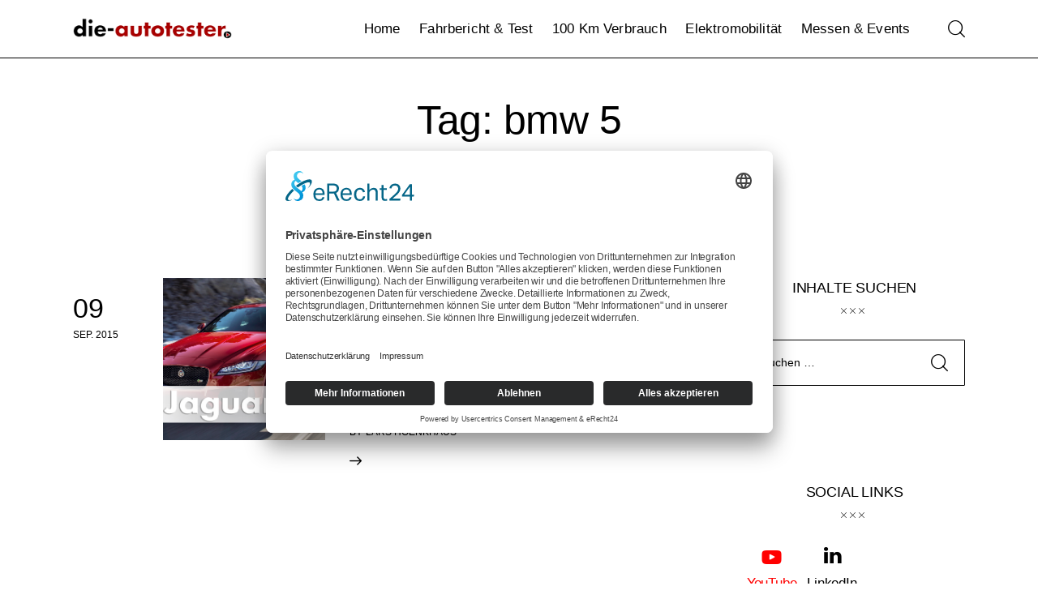

--- FILE ---
content_type: text/html; charset=UTF-8
request_url: http://die-autotester.com/tag/bmw-5/
body_size: 19952
content:
<!DOCTYPE html>
<html dir="ltr" lang="de" prefix="og: https://ogp.me/ns#" class="no-js scheme_default">

<head>
		<link rel="preconnect" href="//app.eu.usercentrics.eu">
<link rel="preconnect" href="//api.eu.usercentrics.eu">
<link rel="preconnect" href="//sdp.eu.usercentrics.eu">
<link rel="preload" href="//app.eu.usercentrics.eu/browser-ui/latest/loader.js" as="script">
<link rel="preload" href="https://sdp.eu.usercentrics.eu/latest/uc-block.bundle.js" as="script">
<script id="usercentrics-cmp" async data-eu-mode="true" data-settings-id="x68vaWjDrBEn7U" src="https://app.eu.usercentrics.eu/browser-ui/latest/loader.js"></script>
<script type="application/javascript" src="https://sdp.eu.usercentrics.eu/latest/uc-block.bundle.js"></script>
	
	
				<meta charset="UTF-8">
					<meta name="viewport" content="width=device-width, initial-scale=1">
		<meta name="format-detection" content="telephone=no">
		<link rel="profile" href="//gmpg.org/xfn/11">
		<title>bmw 5 | die-autotester</title>

		<!-- All in One SEO 4.9.3 - aioseo.com -->
	<meta name="robots" content="max-image-preview:large" />
	<link rel="canonical" href="https://die-autotester.com/tag/bmw-5/" />
	<meta name="generator" content="All in One SEO (AIOSEO) 4.9.3" />
		<script type="application/ld+json" class="aioseo-schema">
			{"@context":"https:\/\/schema.org","@graph":[{"@type":"BreadcrumbList","@id":"https:\/\/die-autotester.com\/tag\/bmw-5\/#breadcrumblist","itemListElement":[{"@type":"ListItem","@id":"https:\/\/die-autotester.com#listItem","position":1,"name":"Home","item":"https:\/\/die-autotester.com","nextItem":{"@type":"ListItem","@id":"https:\/\/die-autotester.com\/tag\/bmw-5\/#listItem","name":"bmw 5"}},{"@type":"ListItem","@id":"https:\/\/die-autotester.com\/tag\/bmw-5\/#listItem","position":2,"name":"bmw 5","previousItem":{"@type":"ListItem","@id":"https:\/\/die-autotester.com#listItem","name":"Home"}}]},{"@type":"CollectionPage","@id":"https:\/\/die-autotester.com\/tag\/bmw-5\/#collectionpage","url":"https:\/\/die-autotester.com\/tag\/bmw-5\/","name":"bmw 5 | die-autotester","inLanguage":"de-DE","isPartOf":{"@id":"https:\/\/die-autotester.com\/#website"},"breadcrumb":{"@id":"https:\/\/die-autotester.com\/tag\/bmw-5\/#breadcrumblist"}},{"@type":"Organization","@id":"https:\/\/die-autotester.com\/#organization","name":"die-autotester","description":"Auto, Probefahrt, Fahrbericht, Review, Test, 100 km, Verbrauch, Autovideo, Autotest","url":"https:\/\/die-autotester.com\/","logo":{"@type":"ImageObject","url":"https:\/\/die-autotester.com\/wp-content\/uploads\/2023\/07\/cropped-cropped-201612_logo_autotester_250px.png","@id":"https:\/\/die-autotester.com\/tag\/bmw-5\/#organizationLogo","width":250,"height":46},"image":{"@id":"https:\/\/die-autotester.com\/tag\/bmw-5\/#organizationLogo"}},{"@type":"WebSite","@id":"https:\/\/die-autotester.com\/#website","url":"https:\/\/die-autotester.com\/","name":"die-autotester.com - Autovideo, Autotest, Fahrbericht","description":"Auto, Probefahrt, Fahrbericht, Review, Test, 100 km, Verbrauch, Autovideo, Autotest","inLanguage":"de-DE","publisher":{"@id":"https:\/\/die-autotester.com\/#organization"}}]}
		</script>
		<!-- All in One SEO -->

<link rel="alternate" type="application/rss+xml" title="die-autotester &raquo; Feed" href="https://die-autotester.com/feed/" />
<link rel="alternate" type="application/rss+xml" title="die-autotester &raquo; Kommentar-Feed" href="https://die-autotester.com/comments/feed/" />
<link rel="alternate" type="application/rss+xml" title="die-autotester &raquo; Schlagwort-Feed zu bmw 5" href="https://die-autotester.com/tag/bmw-5/feed/" />
			<meta property="og:type" content="website" />
			<meta property="og:site_name" content="die-autotester" />
			<meta property="og:description" content="Auto, Probefahrt, Fahrbericht, Review, Test, 100 km, Verbrauch, Autovideo, Autotest" />
							<meta property="og:image" content="http://die-autotester.com/wp-content/uploads/2023/07/cropped-cropped-201612_logo_autotester_250px.png" />
				<style id='wp-img-auto-sizes-contain-inline-css' type='text/css'>
img:is([sizes=auto i],[sizes^="auto," i]){contain-intrinsic-size:3000px 1500px}
/*# sourceURL=wp-img-auto-sizes-contain-inline-css */
</style>
<link property="stylesheet" rel='stylesheet' id='trx_addons-icons-css' href='http://die-autotester.com/wp-content/plugins/trx_addons/css/font-icons/css/trx_addons_icons.css' type='text/css' media='all' />
<link property="stylesheet" rel='stylesheet' id='tuber-fontello-css' href='http://die-autotester.com/wp-content/themes/tuber/skins/default/css/font-icons/css/fontello.css' type='text/css' media='all' />
<link property="stylesheet" rel='alternate stylesheet' id='powerkit-icons-css' href='http://die-autotester.com/wp-content/plugins/powerkit/assets/fonts/powerkit-icons.woff?ver=3.0.4' type='text/css' as='font' type='font/wof' crossorigin />
<link property="stylesheet" rel='stylesheet' id='powerkit-css' href='http://die-autotester.com/wp-content/plugins/powerkit/assets/css/powerkit.css?ver=3.0.4' type='text/css' media='all' />
<style id='wp-emoji-styles-inline-css' type='text/css'>

	img.wp-smiley, img.emoji {
		display: inline !important;
		border: none !important;
		box-shadow: none !important;
		height: 1em !important;
		width: 1em !important;
		margin: 0 0.07em !important;
		vertical-align: -0.1em !important;
		background: none !important;
		padding: 0 !important;
	}
/*# sourceURL=wp-emoji-styles-inline-css */
</style>
<link property="stylesheet" rel='stylesheet' id='wp-block-library-css' href='http://die-autotester.com/wp-includes/css/dist/block-library/style.min.css?ver=6.9' type='text/css' media='all' />
<link property="stylesheet" rel='stylesheet' id='aioseo/css/src/vue/standalone/blocks/table-of-contents/global.scss-css' href='http://die-autotester.com/wp-content/plugins/all-in-one-seo-pack/dist/Lite/assets/css/table-of-contents/global.e90f6d47.css?ver=4.9.3' type='text/css' media='all' />
<style id='global-styles-inline-css' type='text/css'>
:root{--wp--preset--aspect-ratio--square: 1;--wp--preset--aspect-ratio--4-3: 4/3;--wp--preset--aspect-ratio--3-4: 3/4;--wp--preset--aspect-ratio--3-2: 3/2;--wp--preset--aspect-ratio--2-3: 2/3;--wp--preset--aspect-ratio--16-9: 16/9;--wp--preset--aspect-ratio--9-16: 9/16;--wp--preset--color--black: #000000;--wp--preset--color--cyan-bluish-gray: #abb8c3;--wp--preset--color--white: #ffffff;--wp--preset--color--pale-pink: #f78da7;--wp--preset--color--vivid-red: #cf2e2e;--wp--preset--color--luminous-vivid-orange: #ff6900;--wp--preset--color--luminous-vivid-amber: #fcb900;--wp--preset--color--light-green-cyan: #7bdcb5;--wp--preset--color--vivid-green-cyan: #00d084;--wp--preset--color--pale-cyan-blue: #8ed1fc;--wp--preset--color--vivid-cyan-blue: #0693e3;--wp--preset--color--vivid-purple: #9b51e0;--wp--preset--color--bg-color: #F9F9F9;--wp--preset--color--bd-color: #E5E5E5;--wp--preset--color--bd-hover: #D9D9D9;--wp--preset--color--text-dark: #10172B;--wp--preset--color--text-light: #A5A6AA;--wp--preset--color--text-link: #E60000;--wp--preset--color--text-hover: #C90000;--wp--preset--color--text-link-2: #E60000;--wp--preset--color--text-hover-2: #C90000;--wp--preset--color--text-link-3: #065FD4;--wp--preset--color--text-hover-3: #1453a7;--wp--preset--gradient--vivid-cyan-blue-to-vivid-purple: linear-gradient(135deg,rgb(6,147,227) 0%,rgb(155,81,224) 100%);--wp--preset--gradient--light-green-cyan-to-vivid-green-cyan: linear-gradient(135deg,rgb(122,220,180) 0%,rgb(0,208,130) 100%);--wp--preset--gradient--luminous-vivid-amber-to-luminous-vivid-orange: linear-gradient(135deg,rgb(252,185,0) 0%,rgb(255,105,0) 100%);--wp--preset--gradient--luminous-vivid-orange-to-vivid-red: linear-gradient(135deg,rgb(255,105,0) 0%,rgb(207,46,46) 100%);--wp--preset--gradient--very-light-gray-to-cyan-bluish-gray: linear-gradient(135deg,rgb(238,238,238) 0%,rgb(169,184,195) 100%);--wp--preset--gradient--cool-to-warm-spectrum: linear-gradient(135deg,rgb(74,234,220) 0%,rgb(151,120,209) 20%,rgb(207,42,186) 40%,rgb(238,44,130) 60%,rgb(251,105,98) 80%,rgb(254,248,76) 100%);--wp--preset--gradient--blush-light-purple: linear-gradient(135deg,rgb(255,206,236) 0%,rgb(152,150,240) 100%);--wp--preset--gradient--blush-bordeaux: linear-gradient(135deg,rgb(254,205,165) 0%,rgb(254,45,45) 50%,rgb(107,0,62) 100%);--wp--preset--gradient--luminous-dusk: linear-gradient(135deg,rgb(255,203,112) 0%,rgb(199,81,192) 50%,rgb(65,88,208) 100%);--wp--preset--gradient--pale-ocean: linear-gradient(135deg,rgb(255,245,203) 0%,rgb(182,227,212) 50%,rgb(51,167,181) 100%);--wp--preset--gradient--electric-grass: linear-gradient(135deg,rgb(202,248,128) 0%,rgb(113,206,126) 100%);--wp--preset--gradient--midnight: linear-gradient(135deg,rgb(2,3,129) 0%,rgb(40,116,252) 100%);--wp--preset--gradient--vertical-link-to-hover: linear-gradient(to bottom,var(--theme-color-text_link) 0%,var(--theme-color-text_hover) 100%);--wp--preset--gradient--diagonal-link-to-hover: linear-gradient(to bottom right,var(--theme-color-text_link) 0%,var(--theme-color-text_hover) 100%);--wp--preset--font-size--small: 13px;--wp--preset--font-size--medium: clamp(14px, 0.875rem + ((1vw - 3.2px) * 0.619), 20px);--wp--preset--font-size--large: clamp(22.041px, 1.378rem + ((1vw - 3.2px) * 1.439), 36px);--wp--preset--font-size--x-large: clamp(25.014px, 1.563rem + ((1vw - 3.2px) * 1.751), 42px);--wp--preset--font-family--p-font: inherit;--wp--preset--spacing--20: 0.44rem;--wp--preset--spacing--30: 0.67rem;--wp--preset--spacing--40: 1rem;--wp--preset--spacing--50: 1.5rem;--wp--preset--spacing--60: 2.25rem;--wp--preset--spacing--70: 3.38rem;--wp--preset--spacing--80: 5.06rem;--wp--preset--shadow--natural: 6px 6px 9px rgba(0, 0, 0, 0.2);--wp--preset--shadow--deep: 12px 12px 50px rgba(0, 0, 0, 0.4);--wp--preset--shadow--sharp: 6px 6px 0px rgba(0, 0, 0, 0.2);--wp--preset--shadow--outlined: 6px 6px 0px -3px rgb(255, 255, 255), 6px 6px rgb(0, 0, 0);--wp--preset--shadow--crisp: 6px 6px 0px rgb(0, 0, 0);--wp--custom--spacing--tiny: var(--sc-space-tiny,   1rem);--wp--custom--spacing--small: var(--sc-space-small,  2rem);--wp--custom--spacing--medium: var(--sc-space-medium, 3.3333rem);--wp--custom--spacing--large: var(--sc-space-large,  6.6667rem);--wp--custom--spacing--huge: var(--sc-space-huge,   8.6667rem);}:root { --wp--style--global--content-size: 920px;--wp--style--global--wide-size: 1290px; }:where(body) { margin: 0; }.wp-site-blocks > .alignleft { float: left; margin-right: 2em; }.wp-site-blocks > .alignright { float: right; margin-left: 2em; }.wp-site-blocks > .aligncenter { justify-content: center; margin-left: auto; margin-right: auto; }:where(.is-layout-flex){gap: 0.5em;}:where(.is-layout-grid){gap: 0.5em;}.is-layout-flow > .alignleft{float: left;margin-inline-start: 0;margin-inline-end: 2em;}.is-layout-flow > .alignright{float: right;margin-inline-start: 2em;margin-inline-end: 0;}.is-layout-flow > .aligncenter{margin-left: auto !important;margin-right: auto !important;}.is-layout-constrained > .alignleft{float: left;margin-inline-start: 0;margin-inline-end: 2em;}.is-layout-constrained > .alignright{float: right;margin-inline-start: 2em;margin-inline-end: 0;}.is-layout-constrained > .aligncenter{margin-left: auto !important;margin-right: auto !important;}.is-layout-constrained > :where(:not(.alignleft):not(.alignright):not(.alignfull)){max-width: var(--wp--style--global--content-size);margin-left: auto !important;margin-right: auto !important;}.is-layout-constrained > .alignwide{max-width: var(--wp--style--global--wide-size);}body .is-layout-flex{display: flex;}.is-layout-flex{flex-wrap: wrap;align-items: center;}.is-layout-flex > :is(*, div){margin: 0;}body .is-layout-grid{display: grid;}.is-layout-grid > :is(*, div){margin: 0;}body{padding-top: 0px;padding-right: 0px;padding-bottom: 0px;padding-left: 0px;}a:where(:not(.wp-element-button)){text-decoration: underline;}:root :where(.wp-element-button, .wp-block-button__link){background-color: #32373c;border-width: 0;color: #fff;font-family: inherit;font-size: inherit;font-style: inherit;font-weight: inherit;letter-spacing: inherit;line-height: inherit;padding-top: calc(0.667em + 2px);padding-right: calc(1.333em + 2px);padding-bottom: calc(0.667em + 2px);padding-left: calc(1.333em + 2px);text-decoration: none;text-transform: inherit;}.has-black-color{color: var(--wp--preset--color--black) !important;}.has-cyan-bluish-gray-color{color: var(--wp--preset--color--cyan-bluish-gray) !important;}.has-white-color{color: var(--wp--preset--color--white) !important;}.has-pale-pink-color{color: var(--wp--preset--color--pale-pink) !important;}.has-vivid-red-color{color: var(--wp--preset--color--vivid-red) !important;}.has-luminous-vivid-orange-color{color: var(--wp--preset--color--luminous-vivid-orange) !important;}.has-luminous-vivid-amber-color{color: var(--wp--preset--color--luminous-vivid-amber) !important;}.has-light-green-cyan-color{color: var(--wp--preset--color--light-green-cyan) !important;}.has-vivid-green-cyan-color{color: var(--wp--preset--color--vivid-green-cyan) !important;}.has-pale-cyan-blue-color{color: var(--wp--preset--color--pale-cyan-blue) !important;}.has-vivid-cyan-blue-color{color: var(--wp--preset--color--vivid-cyan-blue) !important;}.has-vivid-purple-color{color: var(--wp--preset--color--vivid-purple) !important;}.has-bg-color-color{color: var(--wp--preset--color--bg-color) !important;}.has-bd-color-color{color: var(--wp--preset--color--bd-color) !important;}.has-bd-hover-color{color: var(--wp--preset--color--bd-hover) !important;}.has-text-dark-color{color: var(--wp--preset--color--text-dark) !important;}.has-text-light-color{color: var(--wp--preset--color--text-light) !important;}.has-text-link-color{color: var(--wp--preset--color--text-link) !important;}.has-text-hover-color{color: var(--wp--preset--color--text-hover) !important;}.has-text-link-2-color{color: var(--wp--preset--color--text-link-2) !important;}.has-text-hover-2-color{color: var(--wp--preset--color--text-hover-2) !important;}.has-text-link-3-color{color: var(--wp--preset--color--text-link-3) !important;}.has-text-hover-3-color{color: var(--wp--preset--color--text-hover-3) !important;}.has-black-background-color{background-color: var(--wp--preset--color--black) !important;}.has-cyan-bluish-gray-background-color{background-color: var(--wp--preset--color--cyan-bluish-gray) !important;}.has-white-background-color{background-color: var(--wp--preset--color--white) !important;}.has-pale-pink-background-color{background-color: var(--wp--preset--color--pale-pink) !important;}.has-vivid-red-background-color{background-color: var(--wp--preset--color--vivid-red) !important;}.has-luminous-vivid-orange-background-color{background-color: var(--wp--preset--color--luminous-vivid-orange) !important;}.has-luminous-vivid-amber-background-color{background-color: var(--wp--preset--color--luminous-vivid-amber) !important;}.has-light-green-cyan-background-color{background-color: var(--wp--preset--color--light-green-cyan) !important;}.has-vivid-green-cyan-background-color{background-color: var(--wp--preset--color--vivid-green-cyan) !important;}.has-pale-cyan-blue-background-color{background-color: var(--wp--preset--color--pale-cyan-blue) !important;}.has-vivid-cyan-blue-background-color{background-color: var(--wp--preset--color--vivid-cyan-blue) !important;}.has-vivid-purple-background-color{background-color: var(--wp--preset--color--vivid-purple) !important;}.has-bg-color-background-color{background-color: var(--wp--preset--color--bg-color) !important;}.has-bd-color-background-color{background-color: var(--wp--preset--color--bd-color) !important;}.has-bd-hover-background-color{background-color: var(--wp--preset--color--bd-hover) !important;}.has-text-dark-background-color{background-color: var(--wp--preset--color--text-dark) !important;}.has-text-light-background-color{background-color: var(--wp--preset--color--text-light) !important;}.has-text-link-background-color{background-color: var(--wp--preset--color--text-link) !important;}.has-text-hover-background-color{background-color: var(--wp--preset--color--text-hover) !important;}.has-text-link-2-background-color{background-color: var(--wp--preset--color--text-link-2) !important;}.has-text-hover-2-background-color{background-color: var(--wp--preset--color--text-hover-2) !important;}.has-text-link-3-background-color{background-color: var(--wp--preset--color--text-link-3) !important;}.has-text-hover-3-background-color{background-color: var(--wp--preset--color--text-hover-3) !important;}.has-black-border-color{border-color: var(--wp--preset--color--black) !important;}.has-cyan-bluish-gray-border-color{border-color: var(--wp--preset--color--cyan-bluish-gray) !important;}.has-white-border-color{border-color: var(--wp--preset--color--white) !important;}.has-pale-pink-border-color{border-color: var(--wp--preset--color--pale-pink) !important;}.has-vivid-red-border-color{border-color: var(--wp--preset--color--vivid-red) !important;}.has-luminous-vivid-orange-border-color{border-color: var(--wp--preset--color--luminous-vivid-orange) !important;}.has-luminous-vivid-amber-border-color{border-color: var(--wp--preset--color--luminous-vivid-amber) !important;}.has-light-green-cyan-border-color{border-color: var(--wp--preset--color--light-green-cyan) !important;}.has-vivid-green-cyan-border-color{border-color: var(--wp--preset--color--vivid-green-cyan) !important;}.has-pale-cyan-blue-border-color{border-color: var(--wp--preset--color--pale-cyan-blue) !important;}.has-vivid-cyan-blue-border-color{border-color: var(--wp--preset--color--vivid-cyan-blue) !important;}.has-vivid-purple-border-color{border-color: var(--wp--preset--color--vivid-purple) !important;}.has-bg-color-border-color{border-color: var(--wp--preset--color--bg-color) !important;}.has-bd-color-border-color{border-color: var(--wp--preset--color--bd-color) !important;}.has-bd-hover-border-color{border-color: var(--wp--preset--color--bd-hover) !important;}.has-text-dark-border-color{border-color: var(--wp--preset--color--text-dark) !important;}.has-text-light-border-color{border-color: var(--wp--preset--color--text-light) !important;}.has-text-link-border-color{border-color: var(--wp--preset--color--text-link) !important;}.has-text-hover-border-color{border-color: var(--wp--preset--color--text-hover) !important;}.has-text-link-2-border-color{border-color: var(--wp--preset--color--text-link-2) !important;}.has-text-hover-2-border-color{border-color: var(--wp--preset--color--text-hover-2) !important;}.has-text-link-3-border-color{border-color: var(--wp--preset--color--text-link-3) !important;}.has-text-hover-3-border-color{border-color: var(--wp--preset--color--text-hover-3) !important;}.has-vivid-cyan-blue-to-vivid-purple-gradient-background{background: var(--wp--preset--gradient--vivid-cyan-blue-to-vivid-purple) !important;}.has-light-green-cyan-to-vivid-green-cyan-gradient-background{background: var(--wp--preset--gradient--light-green-cyan-to-vivid-green-cyan) !important;}.has-luminous-vivid-amber-to-luminous-vivid-orange-gradient-background{background: var(--wp--preset--gradient--luminous-vivid-amber-to-luminous-vivid-orange) !important;}.has-luminous-vivid-orange-to-vivid-red-gradient-background{background: var(--wp--preset--gradient--luminous-vivid-orange-to-vivid-red) !important;}.has-very-light-gray-to-cyan-bluish-gray-gradient-background{background: var(--wp--preset--gradient--very-light-gray-to-cyan-bluish-gray) !important;}.has-cool-to-warm-spectrum-gradient-background{background: var(--wp--preset--gradient--cool-to-warm-spectrum) !important;}.has-blush-light-purple-gradient-background{background: var(--wp--preset--gradient--blush-light-purple) !important;}.has-blush-bordeaux-gradient-background{background: var(--wp--preset--gradient--blush-bordeaux) !important;}.has-luminous-dusk-gradient-background{background: var(--wp--preset--gradient--luminous-dusk) !important;}.has-pale-ocean-gradient-background{background: var(--wp--preset--gradient--pale-ocean) !important;}.has-electric-grass-gradient-background{background: var(--wp--preset--gradient--electric-grass) !important;}.has-midnight-gradient-background{background: var(--wp--preset--gradient--midnight) !important;}.has-vertical-link-to-hover-gradient-background{background: var(--wp--preset--gradient--vertical-link-to-hover) !important;}.has-diagonal-link-to-hover-gradient-background{background: var(--wp--preset--gradient--diagonal-link-to-hover) !important;}.has-small-font-size{font-size: var(--wp--preset--font-size--small) !important;}.has-medium-font-size{font-size: var(--wp--preset--font-size--medium) !important;}.has-large-font-size{font-size: var(--wp--preset--font-size--large) !important;}.has-x-large-font-size{font-size: var(--wp--preset--font-size--x-large) !important;}.has-p-font-font-family{font-family: var(--wp--preset--font-family--p-font) !important;}
:root :where(.wp-block-button .wp-block-button__link){background-color: var(--theme-color-text_link);border-radius: 0;color: var(--theme-color-inverse_link);font-family: var(--theme-font-button_font-family);font-size: var(--theme-font-button_font-size);font-weight: var(--theme-font-button_font-weight);line-height: var(--theme-font-button_line-height);}
:where(.wp-block-post-template.is-layout-flex){gap: 1.25em;}:where(.wp-block-post-template.is-layout-grid){gap: 1.25em;}
:where(.wp-block-term-template.is-layout-flex){gap: 1.25em;}:where(.wp-block-term-template.is-layout-grid){gap: 1.25em;}
:where(.wp-block-columns.is-layout-flex){gap: 2em;}:where(.wp-block-columns.is-layout-grid){gap: 2em;}
:root :where(.wp-block-pullquote){border-width: 1px 0;font-size: clamp(0.984em, 0.984rem + ((1vw - 0.2em) * 0.851), 1.5em);line-height: 1.6;}
:root :where(.wp-block-post-comments){padding-top: var(--wp--custom--spacing--small);}
:root :where(.wp-block-quote){border-width: 1px;}
/*# sourceURL=global-styles-inline-css */
</style>
<link property="stylesheet" rel='stylesheet' id='advanced-popups-css' href='http://die-autotester.com/wp-content/plugins/advanced-popups/public/css/advanced-popups-public.css?ver=1.2.2' type='text/css' media='all' />
<link property="stylesheet" rel='stylesheet' id='contact-form-7-css' href='http://die-autotester.com/wp-content/plugins/contact-form-7/includes/css/styles.css?ver=6.1.4' type='text/css' media='all' />
<link property="stylesheet" rel='stylesheet' id='powerkit-author-box-css' href='http://die-autotester.com/wp-content/plugins/powerkit/modules/author-box/public/css/public-powerkit-author-box.css?ver=3.0.4' type='text/css' media='all' />
<link property="stylesheet" rel='stylesheet' id='powerkit-basic-elements-css' href='http://die-autotester.com/wp-content/plugins/powerkit/modules/basic-elements/public/css/public-powerkit-basic-elements.css?ver=3.0.4' type='text/css' media='screen' />
<link property="stylesheet" rel='stylesheet' id='powerkit-coming-soon-css' href='http://die-autotester.com/wp-content/plugins/powerkit/modules/coming-soon/public/css/public-powerkit-coming-soon.css?ver=3.0.4' type='text/css' media='all' />
<link property="stylesheet" rel='stylesheet' id='powerkit-content-formatting-css' href='http://die-autotester.com/wp-content/plugins/powerkit/modules/content-formatting/public/css/public-powerkit-content-formatting.css?ver=3.0.4' type='text/css' media='all' />
<link property="stylesheet" rel='stylesheet' id='powerkit-сontributors-css' href='http://die-autotester.com/wp-content/plugins/powerkit/modules/contributors/public/css/public-powerkit-contributors.css?ver=3.0.4' type='text/css' media='all' />
<link property="stylesheet" rel='stylesheet' id='powerkit-featured-categories-css' href='http://die-autotester.com/wp-content/plugins/powerkit/modules/featured-categories/public/css/public-powerkit-featured-categories.css?ver=3.0.4' type='text/css' media='all' />
<link property="stylesheet" rel='stylesheet' id='powerkit-inline-posts-css' href='http://die-autotester.com/wp-content/plugins/powerkit/modules/inline-posts/public/css/public-powerkit-inline-posts.css?ver=3.0.4' type='text/css' media='all' />
<link property="stylesheet" rel='stylesheet' id='powerkit-instagram-css' href='http://die-autotester.com/wp-content/plugins/powerkit/modules/instagram/public/css/public-powerkit-instagram.css?ver=3.0.4' type='text/css' media='all' />
<link property="stylesheet" rel='stylesheet' id='powerkit-justified-gallery-css' href='http://die-autotester.com/wp-content/plugins/powerkit/modules/justified-gallery/public/css/public-powerkit-justified-gallery.css?ver=3.0.4' type='text/css' media='all' />
<link property="stylesheet" rel='stylesheet' id='powerkit-opt-in-forms-css' href='http://die-autotester.com/wp-content/plugins/powerkit/modules/opt-in-forms/public/css/public-powerkit-opt-in-forms.css?ver=3.0.4' type='text/css' media='all' />
<link property="stylesheet" rel='stylesheet' id='powerkit-widget-posts-css' href='http://die-autotester.com/wp-content/plugins/powerkit/modules/posts/public/css/public-powerkit-widget-posts.css?ver=3.0.4' type='text/css' media='all' />
<link property="stylesheet" rel='stylesheet' id='powerkit-slider-gallery-css' href='http://die-autotester.com/wp-content/plugins/powerkit/modules/slider-gallery/public/css/public-powerkit-slider-gallery.css?ver=3.0.4' type='text/css' media='all' />
<link property="stylesheet" rel='stylesheet' id='powerkit-social-links-css' href='http://die-autotester.com/wp-content/plugins/powerkit/modules/social-links/public/css/public-powerkit-social-links.css?ver=3.0.4' type='text/css' media='all' />
<link property="stylesheet" rel='stylesheet' id='powerkit-widget-about-css' href='http://die-autotester.com/wp-content/plugins/powerkit/modules/widget-about/public/css/public-powerkit-widget-about.css?ver=3.0.4' type='text/css' media='all' />
<link property="stylesheet" rel='stylesheet' id='magnific-popup-css' href='http://die-autotester.com/wp-content/plugins/trx_addons/js/magnific/magnific-popup.min.css' type='text/css' media='all' />
<link property="stylesheet" rel='stylesheet' id='trx-popup-style-css' href='http://die-autotester.com/wp-content/plugins/trx_popup/css/style.css' type='text/css' media='all' />
<link property="stylesheet" rel='stylesheet' id='trx-popup-custom-css' href='http://die-autotester.com/wp-content/plugins/trx_popup/css/custom.css' type='text/css' media='all' />
<link property="stylesheet" rel='stylesheet' id='trx-popup-stylesheet-css' href='http://die-autotester.com/wp-content/plugins/trx_popup/css/fonts/Inter/stylesheet.css' type='text/css' media='all' />
<link property="stylesheet" rel='stylesheet' id='tuber-style-css' href='http://die-autotester.com/wp-content/themes/tuber/style.css?ver=6.9' type='text/css' media='all' />
<link property="stylesheet" rel='stylesheet' id='trx_addons-css' href='http://die-autotester.com/wp-content/plugins/trx_addons/css/__styles.css' type='text/css' media='all' />
<link property="stylesheet" rel='stylesheet' id='trx_addons-animations-css' href='http://die-autotester.com/wp-content/plugins/trx_addons/css/trx_addons.animations.css' type='text/css' media='all' />
<style id='kadence-blocks-global-variables-inline-css' type='text/css'>
:root {--global-kb-font-size-sm:clamp(0.8rem, 0.73rem + 0.217vw, 0.9rem);--global-kb-font-size-md:clamp(1.1rem, 0.995rem + 0.326vw, 1.25rem);--global-kb-font-size-lg:clamp(1.75rem, 1.576rem + 0.543vw, 2rem);--global-kb-font-size-xl:clamp(2.25rem, 1.728rem + 1.63vw, 3rem);--global-kb-font-size-xxl:clamp(2.5rem, 1.456rem + 3.26vw, 4rem);--global-kb-font-size-xxxl:clamp(2.75rem, 0.489rem + 7.065vw, 6rem);}:root {--global-palette1: #3182CE;--global-palette2: #2B6CB0;--global-palette3: #1A202C;--global-palette4: #2D3748;--global-palette5: #4A5568;--global-palette6: #718096;--global-palette7: #EDF2F7;--global-palette8: #F7FAFC;--global-palette9: #ffffff;}
/*# sourceURL=kadence-blocks-global-variables-inline-css */
</style>
<link property="stylesheet" rel='stylesheet' id='mediaelement-css' href='http://die-autotester.com/wp-includes/js/mediaelement/mediaelementplayer-legacy.min.css?ver=4.2.17' type='text/css' media='all' />
<link property="stylesheet" rel='stylesheet' id='wp-mediaelement-css' href='http://die-autotester.com/wp-includes/js/mediaelement/wp-mediaelement.min.css?ver=6.9' type='text/css' media='all' />
<link property="stylesheet" rel='stylesheet' id='tuber-skin-default-css' href='http://die-autotester.com/wp-content/themes/tuber/skins/default/css/style.css' type='text/css' media='all' />
<link property="stylesheet" rel='stylesheet' id='tuber-gutenberg-css' href='http://die-autotester.com/wp-content/themes/tuber/skins/default/css/__gutenberg.css' type='text/css' media='all' />
<link property="stylesheet" rel='stylesheet' id='tuber-plugins-css' href='http://die-autotester.com/wp-content/themes/tuber/skins/default/css/__plugins.css' type='text/css' media='all' />
<link property="stylesheet" rel='stylesheet' id='tuber-powerkit-css' href='http://die-autotester.com/wp-content/themes/tuber/skins/default/plugins/powerkit/powerkit.css' type='text/css' media='all' />
<link property="stylesheet" rel='stylesheet' id='tuber-custom-css' href='http://die-autotester.com/wp-content/themes/tuber/skins/default/css/__custom.css' type='text/css' media='all' />
<link property="stylesheet" rel='stylesheet' id='tuber-child-css' href='http://die-autotester.com/wp-content/themes/tuber-child/style.css' type='text/css' media='all' />
<link property="stylesheet" rel='stylesheet' id='trx_addons-responsive-css' href='http://die-autotester.com/wp-content/plugins/trx_addons/css/__responsive.css' type='text/css' media='(max-width:1439px)' />
<link property="stylesheet" rel='stylesheet' id='tuber-gutenberg-responsive-css' href='http://die-autotester.com/wp-content/themes/tuber/skins/default/css/__gutenberg_responsive.css' type='text/css' media='(max-width:1679px)' />
<link property="stylesheet" rel='stylesheet' id='tuber-responsive-css' href='http://die-autotester.com/wp-content/themes/tuber/skins/default/css/__responsive.css' type='text/css' media='(max-width:1679px)' />
<link property="stylesheet" rel='stylesheet' id='tuber-skin-custom-css-default-css' href='http://die-autotester.com/wp-content/themes/tuber/skins/default/css/extra-style.css' type='text/css' media='all' />
<script type="text/javascript" src="http://die-autotester.com/wp-includes/js/jquery/jquery.min.js?ver=3.7.1" id="jquery-core-js"></script>
<script type="text/javascript" src="http://die-autotester.com/wp-includes/js/jquery/jquery-migrate.min.js?ver=3.4.1" id="jquery-migrate-js"></script>
<script type="text/javascript" src="http://die-autotester.com/wp-content/plugins/advanced-popups/public/js/advanced-popups-public.js?ver=1.2.2" id="advanced-popups-js"></script>
<link rel="https://api.w.org/" href="https://die-autotester.com/wp-json/" /><link rel="alternate" title="JSON" type="application/json" href="https://die-autotester.com/wp-json/wp/v2/tags/509" /><link rel="EditURI" type="application/rsd+xml" title="RSD" href="https://die-autotester.com/xmlrpc.php?rsd" />
<meta name="generator" content="WordPress 6.9" />
		<link rel="preload" href="http://die-autotester.com/wp-content/plugins/advanced-popups/fonts/advanced-popups-icons.woff" as="font" type="font/woff" crossorigin>
		<meta name="generator" content="Elementor 3.34.2; features: additional_custom_breakpoints; settings: css_print_method-internal, google_font-enabled, font_display-swap">
			<style>
				.e-con.e-parent:nth-of-type(n+4):not(.e-lazyloaded):not(.e-no-lazyload),
				.e-con.e-parent:nth-of-type(n+4):not(.e-lazyloaded):not(.e-no-lazyload) * {
					background-image: none !important;
				}
				@media screen and (max-height: 1024px) {
					.e-con.e-parent:nth-of-type(n+3):not(.e-lazyloaded):not(.e-no-lazyload),
					.e-con.e-parent:nth-of-type(n+3):not(.e-lazyloaded):not(.e-no-lazyload) * {
						background-image: none !important;
					}
				}
				@media screen and (max-height: 640px) {
					.e-con.e-parent:nth-of-type(n+2):not(.e-lazyloaded):not(.e-no-lazyload),
					.e-con.e-parent:nth-of-type(n+2):not(.e-lazyloaded):not(.e-no-lazyload) * {
						background-image: none !important;
					}
				}
			</style>
			<link rel="icon" href="https://die-autotester.com/wp-content/uploads/2023/07/cropped-201701_Logo_die-autotester_square_1200px-32x32.png" sizes="32x32" />
<link rel="icon" href="https://die-autotester.com/wp-content/uploads/2023/07/cropped-201701_Logo_die-autotester_square_1200px-192x192.png" sizes="192x192" />
<link rel="apple-touch-icon" href="https://die-autotester.com/wp-content/uploads/2023/07/cropped-201701_Logo_die-autotester_square_1200px-180x180.png" />
<meta name="msapplication-TileImage" content="https://die-autotester.com/wp-content/uploads/2023/07/cropped-201701_Logo_die-autotester_square_1200px-270x270.png" />

<style type="text/css" id="trx_addons-inline-styles-inline-css">.tuber_inline_355339132{background-image: url(https://die-autotester.com/wp-content/uploads/2015/09/XF_V6S_ItalianRacingRed_004_opt_s_text.jpg);}.tuber_inline_1205146994{background-image: url(https://die-autotester.com/wp-content/uploads/2015/09/XF_V6S_ItalianRacingRed_004_opt_s_text.jpg);}</style></head>

<body class="archive tag tag-bmw-5 tag-509 wp-custom-logo wp-embed-responsive wp-theme-tuber wp-child-theme-tuber-child skin_default sidebar_present scheme_default blog_mode_tag body_style_wide  is_stream blog_style_band sidebar_show sidebar_right sidebar_small_screen_below trx_addons_present header_type_default header_style_header-default header_position_default menu_side_ no_layout fixed_blocks_sticky elementor-default elementor-kit-7366">

	
	<div class="body_wrap" >

		
		<div class="page_wrap" >

			
							<a class="tuber_skip_link skip_to_content_link" href="#content_skip_link_anchor" tabindex="0">Skip to content</a>
								<a class="tuber_skip_link skip_to_sidebar_link" href="#sidebar_skip_link_anchor" tabindex="0">Skip to sidebar</a>
								<a class="tuber_skip_link skip_to_footer_link" href="#footer_skip_link_anchor" tabindex="0">Skip to footer</a>

				<header class="top_panel top_panel_default
	 without_bg_image">
	<div class="top_panel_navi sc_layouts_row sc_layouts_row_type_compact sc_layouts_row_fixed sc_layouts_row_fixed_always sc_layouts_row_delimiter
	">
	<div class="content_wrap">
		<div class="columns_wrap columns_fluid">
			<div class="sc_layouts_column sc_layouts_column_align_left sc_layouts_column_icons_position_left sc_layouts_column_fluid column-1_5">
				<div class="sc_layouts_item">
					<a class="sc_layouts_logo" href="https://die-autotester.com/">
		<img src="//die-autotester.com/wp-content/uploads/2023/07/cropped-cropped-201612_logo_autotester_250px.png" alt="" width="250" height="46">	</a>
					</div>
			</div><div class="sc_layouts_column sc_layouts_column_align_right sc_layouts_column_icons_position_left sc_layouts_column_fluid column-4_5">
				<div class="sc_layouts_item">
					<nav class="menu_main_nav_area sc_layouts_menu sc_layouts_menu_default sc_layouts_hide_on_mobile" itemscope="itemscope" itemtype="http://schema.org/SiteNavigationElement"><ul id="menu_main" class="sc_layouts_menu_nav menu_main_nav"><li id="menu-item-37" class="menu-item menu-item-type-custom menu-item-object-custom menu-item-37"><a href="http://die-autotester.com/"><span>Home</span></a></li><li id="menu-item-33" class="menu-item menu-item-type-taxonomy menu-item-object-category menu-item-33"><a href="https://die-autotester.com/category/fahrbericht/"><span>Fahrbericht &#038; Test</span></a></li><li id="menu-item-4474" class="menu-item menu-item-type-taxonomy menu-item-object-category menu-item-4474"><a href="https://die-autotester.com/category/100-km-verbrauchstest/"><span>100 km Verbrauch</span></a></li><li id="menu-item-5878" class="menu-item menu-item-type-taxonomy menu-item-object-category menu-item-5878"><a href="https://die-autotester.com/category/elektromobilitaet/"><span>Elektromobilität</span></a></li><li id="menu-item-34" class="menu-item menu-item-type-taxonomy menu-item-object-category menu-item-34"><a href="https://die-autotester.com/category/messen-events/"><span>Messen &amp; Events</span></a></li></ul></nav>					<div class="sc_layouts_iconed_text sc_layouts_menu_mobile_button">
						<a class="sc_layouts_item_link sc_layouts_iconed_text_link" href="#" role="button">
							<span class="sc_layouts_item_icon sc_layouts_iconed_text_icon trx_addons_icon-menu"></span>
						</a>
					</div>
				</div>
									<div class="sc_layouts_item">
						<div class="search_wrap search_style_fullscreen header_search">
	<div class="search_form_wrap">
		<form role="search" method="get" class="search_form" action="https://die-autotester.com/">
			<input type="hidden" value="" name="post_types">
			<input type="text" class="search_field" placeholder="Type here and hit enter" value="" name="s">
			<button type="submit" class="search_submit trx_addons_icon-search"></button>
		</form>		
					<a class="search_close trx_addons_button_close">
				<span class="trx_addons_button_close_icon"></span>
			</a>
			</div>
	</div>					</div>
								</div>
		</div><!-- /.columns_wrap -->
	</div><!-- /.content_wrap -->
</div><!-- /.top_panel_navi -->
	<div class="top_panel_title sc_layouts_row sc_layouts_row_type_normal">
		<div class="content_wrap">
			<div class="sc_layouts_column sc_layouts_column_align_center">
				<div class="sc_layouts_item">
					<div class="sc_layouts_title sc_align_center">
												<div class="sc_layouts_title_title">
														<h1 class="sc_layouts_title_caption" itemprop="headline" >
								Tag: bmw 5							</h1>
													</div>
						<div class="sc_layouts_title_breadcrumbs"><div class="breadcrumbs"><a class="breadcrumbs_item home" href="https://die-autotester.com/">Home</a><span class="breadcrumbs_delimiter"></span><a class="breadcrumbs_item all_posts" href="https://die-autotester.com">Alle Beiträge</a><span class="breadcrumbs_delimiter"></span><span class="breadcrumbs_item current">Tag: bmw 5</span></div></div>					</div>
				</div>
			</div>
		</div>
	</div>
	</header>
<div class="menu_mobile_overlay"></div>
<div class="menu_mobile menu_mobile_fullscreen scheme_dark">
	<div class="menu_mobile_inner">
		<span class="menu_mobile_close theme_button_close" tabindex="0"><span class="theme_button_close_icon"></span></span>
		<a class="sc_layouts_logo" href="https://die-autotester.com/">
		<img src="//die-autotester.com/wp-content/uploads/2023/07/201701_Logo_die-autotester_square_100px.gif" alt="" width="100" height="100">	</a>
	<nav class="menu_mobile_nav_area" itemscope="itemscope" itemtype="http://schema.org/SiteNavigationElement"><ul id="mobile-menu_mobile" class=" menu_mobile_nav"><li id="mobile-menu-item-37" class="menu-item menu-item-type-custom menu-item-object-custom menu-item-37"><a href="http://die-autotester.com/"><span>Home</span></a></li><li id="mobile-menu-item-33" class="menu-item menu-item-type-taxonomy menu-item-object-category menu-item-33"><a href="https://die-autotester.com/category/fahrbericht/"><span>Fahrbericht &#038; Test</span></a></li><li id="mobile-menu-item-4474" class="menu-item menu-item-type-taxonomy menu-item-object-category menu-item-4474"><a href="https://die-autotester.com/category/100-km-verbrauchstest/"><span>100 km Verbrauch</span></a></li><li id="mobile-menu-item-5878" class="menu-item menu-item-type-taxonomy menu-item-object-category menu-item-5878"><a href="https://die-autotester.com/category/elektromobilitaet/"><span>Elektromobilität</span></a></li><li id="mobile-menu-item-34" class="menu-item menu-item-type-taxonomy menu-item-object-category menu-item-34"><a href="https://die-autotester.com/category/messen-events/"><span>Messen &amp; Events</span></a></li></ul></nav><div class="search_wrap search_style_normal search_mobile">
	<div class="search_form_wrap">
		<form role="search" method="get" class="search_form" action="https://die-autotester.com/">
			<input type="hidden" value="" name="post_types">
			<input type="text" class="search_field" placeholder="Type here and hit enter" value="" name="s">
			<button type="submit" class="search_submit trx_addons_icon-search"></button>
		</form>		
			</div>
	</div>	</div>
</div>

			
			<div class="page_content_wrap">
								<div class="content_wrap">

					
					<div class="content">
												<span id="content_skip_link_anchor" class="tuber_skip_link_anchor"></span>
									<div class="posts_container band_wrap band_1">
			<article id="post-437" data-post-id="437"
	class="post_item post_item_container post_layout_band post_format_standard post-437 post type-post status-publish format-standard has-post-thumbnail hentry category-automobil category-fahrbericht category-video tag-audi-a6 tag-automobil tag-autos tag-autotest tag-bmw-5 tag-deutsch tag-die-autotester tag-fahrbericht tag-fahrzeuge tag-jaguar-xf-diesel tag-jaguar-xf-fahrbericht tag-jaguar-xf-preis tag-jaguar-xf-review tag-mercedes-e-klasse tag-motor tag-probefahrt tag-test-jaguar-xf tag-testfahrt tag-video-bericht tag-xf-preis">
			<div class="post_date_wrap">
			<div class="day">09</div>
			<div class="post_meta"><span class="post_meta_item post_date"><a href="https://die-autotester.com/test-jaguar-xf-angriff-der-grosskatze-auf-die-oberklasse-fahrbericht/">Sep. 2015</a></span></div>		</div>
		<div class="post_featured with_thumb hover_inherit post_featured_bg" data-ratio="1:1"><div class="featured_bg_wrapper"><div class="featured_bg tuber_inline_1205146994"></div></div>						<div class="mask"></div>
									<a href="https://die-autotester.com/test-jaguar-xf-angriff-der-grosskatze-auf-die-oberklasse-fahrbericht/"  aria-hidden="true" class="icons"></a>
			</div><div class="post_content_wrap">			<div class="post_header entry-header">
				<h4 class="post_title entry-title"><a href="https://die-autotester.com/test-jaguar-xf-angriff-der-grosskatze-auf-die-oberklasse-fahrbericht/" rel="bookmark">Test Jaguar XF: Angriff der Großkatze auf die Oberklasse | Fahrbericht</a></h4>			</div><!-- .post_header -->
						<div class="post_content entry-content">
				<div class="post_content_inner">Der neue Jaguar XF soll die Platzhirsche der Oberklasse das Fürchten lehren. Technisch auf dem neuesten Stand und mit einer großen Palette sparsamer und dennoch agiler Antriebe greift er seine&hellip;</div>			</div><!-- .entry-content -->
			<div class="post_meta"><a class="post_meta_item post_author" rel="author" href="https://die-autotester.com/author/hoenkhaus/"><span class="post_author_by">By</span><span class="post_author_name">Lars Hoenkhaus</span></a></div>				<a class="sc_button sc_button_simple color_style_1" href="https://die-autotester.com/test-jaguar-xf-angriff-der-grosskatze-auf-die-oberklasse-fahrbericht/">
					<span class="icon"></span>
				</a>	</div>
</article>
		</div>
								</div>
								<div class="sidebar widget_area
			 right sidebar_below sidebar_default		" role="complementary">
						<span id="sidebar_skip_link_anchor" class="tuber_skip_link_anchor"></span>
						<div class="sidebar_inner">
				<aside class="widget widget_search"><h5 class="widget_title">Inhalte Suchen</h5><form role="search" method="get" class="search-form" action="https://die-autotester.com/">
				<label>
					<span class="screen-reader-text">Suche nach:</span>
					<input type="search" class="search-field" placeholder="Suchen …" value="" name="s" />
				</label>
				<input type="submit" class="search-submit" value="Suchen" />
			</form></aside><aside class="widget powerkit_social_links_widget">
		<div class="widget-body">
			<h5 class="widget_title">Social Links</h5>	<div class="pk-social-links-wrap  pk-social-links-template-inline pk-social-links-align-default pk-social-links-scheme-default pk-social-links-titles-enabled pk-social-links-counts-enabled pk-social-links-labels-enabled pk-social-links-mode-php pk-social-links-mode-rest">
		<div class="pk-social-links-items">
								<div class="pk-social-links-item pk-social-links-youtube " data-id="youtube">
						<a href="https://www.youtube.com/channel/UCI18QOhxJrLGpTfMla_jJSg" class="pk-social-links-link" target="_blank" rel="nofollow noopener" aria-label="YouTube">
							<i class="pk-social-links-icon pk-icon pk-icon-youtube"></i>
															<span class="pk-social-links-title pk-font-heading">YouTube</span>
							
															<span class="pk-social-links-count pk-font-secondary">33K</span>
							
							
															<span class="pk-social-links-label pk-font-secondary">Subscribers</span>
													</a>
					</div>
										<div class="pk-social-links-item pk-social-links-linkedin  pk-social-links-no-count" data-id="linkedin">
						<a href="https://www.linkedin.com/in/hoenkhaus" class="pk-social-links-link" target="_blank" rel="nofollow noopener" aria-label="LinkedIn">
							<i class="pk-social-links-icon pk-icon pk-icon-linkedin"></i>
															<span class="pk-social-links-title pk-font-heading">LinkedIn</span>
							
															<span class="pk-social-links-count pk-font-secondary">0</span>
							
							
													</a>
					</div>
							</div>
	</div>
			</div>

		</aside><aside class="widget powerkit_widget_posts"><h5 class="widget_title">100 km Verbrauch Test</h5>
			<div class="widget-body pk-widget-posts pk-widget-posts-template-default pk-widget-posts-template-list posts-per-page-3">
				<ul>
											<li class="pk-post-item">
								<article class="post-8300 post type-post status-publish format-video has-post-thumbnail hentry category-100-km-verbrauchstest category-automobil category-diesel category-fahrbericht category-langstrecke category-mercedes category-nutzfahrzeuge category-small-vans category-van category-verbrauch category-video tag-7830 tag-deutsch tag-die-autotester tag-mercedes tag-mercedes-v-300 tag-mercedes-v-klasse tag-mercedes-v-klasse-100-km tag-mercedes-v-klasse-2024 tag-mercedes-v-klasse-ausstattung tag-mercedes-v-klasse-deutsch tag-mercedes-v-klasse-facelift tag-mercedes-v-klasse-innenraum tag-mercedes-v-klasse-neu tag-mercedes-v-klasse-preis tag-mercedes-v-klasse-review tag-mercedes-v-klasse-test tag-mercedes-v-klasse-verbrauch tag-mercedes-benz tag-mercedes-benz-v-klasse tag-v-300-d tag-v-klasse tag-v-klasse-fahrbericht tag-v-klasse-technische-daten post_format-post-format-video">
		<div class="pk-post-outer">
										<div class="pk-post-inner pk-post-thumbnail">
					<a href="https://die-autotester.com/mercedes-benz-v-klasse-v-300-d-langstreckentest/" class="post-thumbnail">
						<img width="80" height="80" src="https://die-autotester.com/wp-content/uploads/2024/10/2024_Mercedes-Benz_V-Klasse_V300d_Test_Review_02-80x80.jpg" class="attachment-pk-small size-pk-small wp-post-image" alt="2024 Mercedes V-Klasse V 300 d Avantgarde" decoding="async" srcset="https://die-autotester.com/wp-content/uploads/2024/10/2024_Mercedes-Benz_V-Klasse_V300d_Test_Review_02-80x80.jpg 80w, https://die-autotester.com/wp-content/uploads/2024/10/2024_Mercedes-Benz_V-Klasse_V300d_Test_Review_02-150x150.jpg 150w, https://die-autotester.com/wp-content/uploads/2024/10/2024_Mercedes-Benz_V-Klasse_V300d_Test_Review_02-300x300.jpg 300w, https://die-autotester.com/wp-content/uploads/2024/10/2024_Mercedes-Benz_V-Klasse_V300d_Test_Review_02-120x120.jpg 120w, https://die-autotester.com/wp-content/uploads/2024/10/2024_Mercedes-Benz_V-Klasse_V300d_Test_Review_02-160x160.jpg 160w, https://die-autotester.com/wp-content/uploads/2024/10/2024_Mercedes-Benz_V-Klasse_V300d_Test_Review_02-370x370.jpg 370w" sizes="(max-width: 80px) 100vw, 80px" />
											</a>
				</div>
			
			<div class="pk-post-inner pk-post-data">
				
				
				<h6 class="entry-title">
					<a href="https://die-autotester.com/mercedes-benz-v-klasse-v-300-d-langstreckentest/">Mercedes-Benz V-Klasse V 300 d Langstreckentest</a>
				</h6>

				<ul class="pk-post-meta post-meta"><li class="pk-meta-date meta-date"><a href="https://die-autotester.com/mercedes-benz-v-klasse-v-300-d-langstreckentest/" rel="bookmark">25. September 2024</a></li></ul>			</div>
		</div>
	</article>
							</li>
											<li class="pk-post-item">
								<article class="post-8023 post type-post status-publish format-standard has-post-thumbnail hentry category-100-km-verbrauchstest category-automobil category-citroen category-fahrbericht category-verbrauch category-video tag-citroen tag-citroen-c5-x tag-citroen-c5-x-100-km-verbrauch tag-citroen-c5-x-100km tag-citroen-c5-x-2024 tag-citroen-c5-x-ausstattung tag-citroen-c5-x-design tag-citroen-c5-x-deutsch tag-citroen-c5-x-fahrbericht tag-citroen-c5-x-fahren tag-citroen-c5-x-hybrid tag-citroen-c5-x-innenraum tag-citroen-c5-x-kofferraum tag-citroen-c5-x-motor tag-citroen-c5-x-phev tag-citroen-c5-x-preis tag-citroen-c5-x-review tag-citroen-c5-x-technische-daten tag-citroen-c5-x-test tag-die-autotester">
		<div class="pk-post-outer">
										<div class="pk-post-inner pk-post-thumbnail">
					<a href="https://die-autotester.com/citroen-c5-x-hybrid-100-km-verbrauch-test/" class="post-thumbnail">
						<img loading="lazy" width="80" height="80" src="https://die-autotester.com/wp-content/uploads/2024/02/2024_Citroen_C5_X_Test_Review_Lars_01-80x80.jpg" class="attachment-pk-small size-pk-small wp-post-image" alt="2024 Citroën C5 X Hybrid" decoding="async" srcset="https://die-autotester.com/wp-content/uploads/2024/02/2024_Citroen_C5_X_Test_Review_Lars_01-80x80.jpg 80w, https://die-autotester.com/wp-content/uploads/2024/02/2024_Citroen_C5_X_Test_Review_Lars_01-150x150.jpg 150w, https://die-autotester.com/wp-content/uploads/2024/02/2024_Citroen_C5_X_Test_Review_Lars_01-300x300.jpg 300w, https://die-autotester.com/wp-content/uploads/2024/02/2024_Citroen_C5_X_Test_Review_Lars_01-120x120.jpg 120w, https://die-autotester.com/wp-content/uploads/2024/02/2024_Citroen_C5_X_Test_Review_Lars_01-160x160.jpg 160w, https://die-autotester.com/wp-content/uploads/2024/02/2024_Citroen_C5_X_Test_Review_Lars_01-370x370.jpg 370w" sizes="(max-width: 80px) 100vw, 80px" />
											</a>
				</div>
			
			<div class="pk-post-inner pk-post-data">
				
				
				<h6 class="entry-title">
					<a href="https://die-autotester.com/citroen-c5-x-hybrid-100-km-verbrauch-test/">Citroën C5 X Hybrid &#8211; 100 km Verbrauch Test</a>
				</h6>

				<ul class="pk-post-meta post-meta"><li class="pk-meta-date meta-date"><a href="https://die-autotester.com/citroen-c5-x-hybrid-100-km-verbrauch-test/" rel="bookmark">21. Februar 2024</a></li></ul>			</div>
		</div>
	</article>
							</li>
											<li class="pk-post-item">
								<article class="post-7981 post type-post status-publish format-standard has-post-thumbnail hentry category-100-km-verbrauchstest category-automobil category-ds-automobiles category-fahrbericht category-hybrid category-plug-in-hybrid-phev category-verbrauch category-video tag-die-autotester tag-ds-automobiles tag-ds9 tag-ds9-100-km-verbrauch tag-ds9-2024 tag-ds9-4x4 tag-ds9-allrad tag-ds9-ausstattung tag-ds9-design tag-ds9-deutsch tag-ds9-e-tense tag-ds9-e-tense-4x4-360 tag-ds9-fahrbericht tag-ds9-fahren tag-ds9-innenraum tag-ds9-kofferraum tag-ds9-laden tag-ds9-motor tag-ds9-phev tag-ds9-preis tag-ds9-reichweite tag-ds9-review tag-ds9-technische-daten tag-ds9-verbrauch">
		<div class="pk-post-outer">
										<div class="pk-post-inner pk-post-thumbnail">
					<a href="https://die-autotester.com/ds9-e-tense-100-km-verbrauch-test/" class="post-thumbnail">
						<img loading="lazy" width="80" height="80" src="https://die-autotester.com/wp-content/uploads/2024/01/2024_DS9_E-TENSE_100km_Test_Review_01-80x80.jpg" class="attachment-pk-small size-pk-small wp-post-image" alt="2024 DS9 E-Tense 4x4 360" decoding="async" srcset="https://die-autotester.com/wp-content/uploads/2024/01/2024_DS9_E-TENSE_100km_Test_Review_01-80x80.jpg 80w, https://die-autotester.com/wp-content/uploads/2024/01/2024_DS9_E-TENSE_100km_Test_Review_01-150x150.jpg 150w, https://die-autotester.com/wp-content/uploads/2024/01/2024_DS9_E-TENSE_100km_Test_Review_01-300x300.jpg 300w, https://die-autotester.com/wp-content/uploads/2024/01/2024_DS9_E-TENSE_100km_Test_Review_01-120x120.jpg 120w, https://die-autotester.com/wp-content/uploads/2024/01/2024_DS9_E-TENSE_100km_Test_Review_01-160x160.jpg 160w, https://die-autotester.com/wp-content/uploads/2024/01/2024_DS9_E-TENSE_100km_Test_Review_01-370x370.jpg 370w" sizes="(max-width: 80px) 100vw, 80px" />
											</a>
				</div>
			
			<div class="pk-post-inner pk-post-data">
				
				
				<h6 class="entry-title">
					<a href="https://die-autotester.com/ds9-e-tense-100-km-verbrauch-test/">DS9 E-Tense &#8211; 100 km Verbrauch Test</a>
				</h6>

				<ul class="pk-post-meta post-meta"><li class="pk-meta-date meta-date"><a href="https://die-autotester.com/ds9-e-tense-100-km-verbrauch-test/" rel="bookmark">22. Januar 2024</a></li></ul>			</div>
		</div>
	</article>
							</li>
									</ul>
			</div>

			</aside>			</div>
					</div>
		<div class="clearfix"></div>
							</div>
								</div>
							<span id="footer_skip_link_anchor" class="tuber_skip_link_anchor"></span>
				<footer class="footer_wrap footer_default
 scheme_dark				">
		<div class="footer_menu_wrap">
		<div class="footer_menu_inner">
			<nav class="menu_footer_nav_area sc_layouts_menu sc_layouts_menu_default" itemscope="itemscope" itemtype="http://schema.org/SiteNavigationElement"><ul id="menu_footer" class="sc_layouts_menu_nav menu_footer_nav"><li id="menu-item-40" class="menu-item menu-item-type-post_type menu-item-object-page menu-item-40"><a href="https://die-autotester.com/impressum/"><span>Impressum</span></a></li><li id="menu-item-3824" class="menu-item menu-item-type-post_type menu-item-object-page menu-item-privacy-policy menu-item-3824"><a rel="privacy-policy" href="https://die-autotester.com/datenschutz/"><span>Datenschutz</span></a></li><li id="menu-item-8641" class="menu-item menu-item-type-custom menu-item-object-custom menu-item-8641"><a href="javascript: UC_UI.showSecondLayer();"><span>Cookie-Einstellungen</span></a></li></ul></nav>		</div>
	</div>
	 
<div class="footer_copyright_wrap
				">
	<div class="footer_copyright_inner">
		<div class="content_wrap">
			<div class="copyright_text">
			Copyright © 2026 by news to do GmbH			</div>
		</div>
	</div>
</div>
</footer><!-- /.footer_wrap -->

			
		</div>

		
	</div>

	
	<a href="#" role="button" class="trx_addons_scroll_to_top trx_addons_icon-up" title="Scroll to top"><span class="trx_addons_scroll_progress trx_addons_scroll_progress_type_round"></span></a><script type="speculationrules">
{"prefetch":[{"source":"document","where":{"and":[{"href_matches":"/*"},{"not":{"href_matches":["/wp-*.php","/wp-admin/*","/wp-content/uploads/*","/wp-content/*","/wp-content/plugins/*","/wp-content/themes/tuber-child/*","/wp-content/themes/tuber/*","/*\\?(.+)"]}},{"not":{"selector_matches":"a[rel~=\"nofollow\"]"}},{"not":{"selector_matches":".no-prefetch, .no-prefetch a"}}]},"eagerness":"conservative"}]}
</script>
			<script>
				const lazyloadRunObserver = () => {
					const lazyloadBackgrounds = document.querySelectorAll( `.e-con.e-parent:not(.e-lazyloaded)` );
					const lazyloadBackgroundObserver = new IntersectionObserver( ( entries ) => {
						entries.forEach( ( entry ) => {
							if ( entry.isIntersecting ) {
								let lazyloadBackground = entry.target;
								if( lazyloadBackground ) {
									lazyloadBackground.classList.add( 'e-lazyloaded' );
								}
								lazyloadBackgroundObserver.unobserve( entry.target );
							}
						});
					}, { rootMargin: '200px 0px 200px 0px' } );
					lazyloadBackgrounds.forEach( ( lazyloadBackground ) => {
						lazyloadBackgroundObserver.observe( lazyloadBackground );
					} );
				};
				const events = [
					'DOMContentLoaded',
					'elementor/lazyload/observe',
				];
				events.forEach( ( event ) => {
					document.addEventListener( event, lazyloadRunObserver );
				} );
			</script>
			<script type="text/javascript" src="http://die-autotester.com/wp-includes/js/dist/hooks.min.js?ver=dd5603f07f9220ed27f1" id="wp-hooks-js"></script>
<script type="text/javascript" src="http://die-autotester.com/wp-includes/js/dist/i18n.min.js?ver=c26c3dc7bed366793375" id="wp-i18n-js"></script>
<script type="text/javascript" id="wp-i18n-js-after">
/* <![CDATA[ */
wp.i18n.setLocaleData( { 'text direction\u0004ltr': [ 'ltr' ] } );
//# sourceURL=wp-i18n-js-after
/* ]]> */
</script>
<script type="text/javascript" src="http://die-autotester.com/wp-content/plugins/contact-form-7/includes/swv/js/index.js?ver=6.1.4" id="swv-js"></script>
<script type="text/javascript" id="contact-form-7-js-translations">
/* <![CDATA[ */
( function( domain, translations ) {
	var localeData = translations.locale_data[ domain ] || translations.locale_data.messages;
	localeData[""].domain = domain;
	wp.i18n.setLocaleData( localeData, domain );
} )( "contact-form-7", {"translation-revision-date":"2025-10-26 03:28:49+0000","generator":"GlotPress\/4.0.3","domain":"messages","locale_data":{"messages":{"":{"domain":"messages","plural-forms":"nplurals=2; plural=n != 1;","lang":"de"},"This contact form is placed in the wrong place.":["Dieses Kontaktformular wurde an der falschen Stelle platziert."],"Error:":["Fehler:"]}},"comment":{"reference":"includes\/js\/index.js"}} );
//# sourceURL=contact-form-7-js-translations
/* ]]> */
</script>
<script type="text/javascript" id="contact-form-7-js-before">
/* <![CDATA[ */
var wpcf7 = {
    "api": {
        "root": "https:\/\/die-autotester.com\/wp-json\/",
        "namespace": "contact-form-7\/v1"
    }
};
//# sourceURL=contact-form-7-js-before
/* ]]> */
</script>
<script type="text/javascript" src="http://die-autotester.com/wp-content/plugins/contact-form-7/includes/js/index.js?ver=6.1.4" id="contact-form-7-js"></script>
<script type="text/javascript" src="http://die-autotester.com/wp-content/plugins/powerkit/modules/basic-elements/public/js/public-powerkit-basic-elements.js?ver=4.0.0" id="powerkit-basic-elements-js"></script>
<script type="text/javascript" src="http://die-autotester.com/wp-content/plugins/powerkit/modules/justified-gallery/public/js/jquery.justifiedGallery.min.js?ver=3.0.4" id="justifiedgallery-js"></script>
<script type="text/javascript" id="powerkit-justified-gallery-js-extra">
/* <![CDATA[ */
var powerkitJG = {"rtl":""};
//# sourceURL=powerkit-justified-gallery-js-extra
/* ]]> */
</script>
<script type="text/javascript" src="http://die-autotester.com/wp-content/plugins/powerkit/modules/justified-gallery/public/js/public-powerkit-justified-gallery.js?ver=3.0.4" id="powerkit-justified-gallery-js"></script>
<script type="text/javascript" id="powerkit-opt-in-forms-js-extra">
/* <![CDATA[ */
var opt_in = {"ajax_url":"https://die-autotester.com/wp-admin/admin-ajax.php","warning_privacy":"Please confirm that you agree with our policies.","is_admin":"","server_error":"Server error occurred. Please try again later."};
//# sourceURL=powerkit-opt-in-forms-js-extra
/* ]]> */
</script>
<script type="text/javascript" src="http://die-autotester.com/wp-content/plugins/powerkit/modules/opt-in-forms/public/js/public-powerkit-opt-in-forms.js?ver=3.0.4" id="powerkit-opt-in-forms-js"></script>
<script type="text/javascript" src="http://die-autotester.com/wp-includes/js/imagesloaded.min.js?ver=5.0.0" id="imagesloaded-js"></script>
<script type="text/javascript" src="http://die-autotester.com/wp-content/plugins/powerkit/modules/slider-gallery/public/js/flickity.pkgd.min.js?ver=3.0.4" id="flickity-js"></script>
<script type="text/javascript" id="powerkit-slider-gallery-js-extra">
/* <![CDATA[ */
var powerkit_sg_flickity = {"page_info_sep":" of "};
//# sourceURL=powerkit-slider-gallery-js-extra
/* ]]> */
</script>
<script type="text/javascript" src="http://die-autotester.com/wp-content/plugins/powerkit/modules/slider-gallery/public/js/public-powerkit-slider-gallery.js?ver=3.0.4" id="powerkit-slider-gallery-js"></script>
<script type="text/javascript" src="http://die-autotester.com/wp-content/plugins/trx_addons/js/magnific/jquery.magnific-popup.min.js" id="magnific-popup-js"></script>
<script type="text/javascript" src="http://die-autotester.com/wp-content/plugins/trx_popup/js/jquery.cookie.js" id="trx-popup-cookie-js"></script>
<script type="text/javascript" src="http://die-autotester.com/wp-content/plugins/trx_popup/js/trx_popup.script.js" id="trx-popup-script-js"></script>
<script type="text/javascript" id="trx_addons-js-extra">
/* <![CDATA[ */
var TRX_ADDONS_STORAGE = {"admin_mode":"","ajax_url":"https://die-autotester.com/wp-admin/admin-ajax.php","ajax_nonce":"4d3a646c69","rest_url":"https://die-autotester.com/wp-json/","site_url":"https://die-autotester.com","plugin_url":"http://die-autotester.com/wp-content/plugins/trx_addons/","post_id":"437","vc_edit_mode":"","is_preview":"","is_preview_gb":"","is_preview_elm":"","no_image":"http://die-autotester.com/wp-content/plugins/trx_addons/css/images/no-image.jpg","popup_engine":"magnific","scroll_progress":"hide","hide_fixed_rows":"0","smooth_scroll":"","animate_inner_links":"0","disable_animation_on_mobile":"","add_target_blank":"0","menu_collapse":"0","menu_collapse_icon":"trx_addons_icon-ellipsis-vert","menu_stretch":"0","resize_tag_video":"","resize_tag_iframe":"1","allow_cookie_is_retina":"","mediaplayer_icons_selector_allowed":"1","user_logged_in":"","theme_slug":"tuber","theme_bg_color":"#F9F9F9","theme_accent_color":"#E60000","page_wrap_class":".page_wrap","header_wrap_class":".top_panel","footer_wrap_class":".footer_wrap","sidebar_wrap_class":".sidebar","columns_wrap_class":"trx_addons_columns_wrap","columns_in_single_row_class":"columns_in_single_row","column_class_template":"trx_addons_column-$1_$2","loading_layout":"\u003Cdiv class=\"trx_addons_loading trx_addons_loading_style_default\"\u003E\u003C/div\u003E","email_mask":"^([a-zA-Z0-9_\\-]+\\.)*[a-zA-Z0-9_\\-]+@[a-zA-Z0-9_\\-]+(\\.[a-zA-Z0-9_\\-]+)*\\.[a-zA-Z0-9]{2,12}$","mobile_breakpoint_fixedrows_off":"768","mobile_breakpoint_fixedcolumns_off":"768","mobile_breakpoint_stacksections_off":"768","mobile_breakpoint_scroll_lag_off":"0","mobile_breakpoint_fullheight_off":"1025","mobile_breakpoint_mousehelper_off":"1025","msg_caption_yes":"Yes","msg_caption_no":"No","msg_caption_ok":"OK","msg_caption_accept":"Accept","msg_caption_apply":"Apply","msg_caption_cancel":"Cancel","msg_caption_attention":"Attention!","msg_caption_warning":"Warning!","msg_ajax_error":"Invalid server answer!","msg_magnific_loading":"Loading image","msg_magnific_error":"Error loading image","msg_magnific_close":"Close (Esc)","msg_error_like":"Error saving your like! Please, try again later.","msg_field_name_empty":"The name can't be empty","msg_field_email_empty":"Too short (or empty) email address","msg_field_email_not_valid":"Invalid email address","msg_field_text_empty":"The message text can't be empty","msg_search_error":"Search error! Try again later.","msg_send_complete":"Send message complete!","msg_send_error":"Transmit failed!","msg_validation_error":"Error data validation!","msg_name_empty":"The name can't be empty","msg_name_long":"Too long name","msg_email_empty":"Too short (or empty) email address","msg_email_long":"E-mail address is too long","msg_email_not_valid":"E-mail address is invalid","msg_text_empty":"The message text can't be empty","msg_copied":"Copied!","ajax_views":"","menu_cache":[".menu_mobile_inner \u003E nav \u003E ul"],"login_via_ajax":"1","double_opt_in_registration":"1","msg_login_empty":"The Login field can't be empty","msg_login_long":"The Login field is too long","msg_password_empty":"The password can't be empty and shorter then 4 characters","msg_password_long":"The password is too long","msg_login_success":"Login success! The page should be reloaded in 3 sec.","msg_login_error":"Login failed!","msg_not_agree":"Please, read and check 'Terms and Conditions'","msg_password_not_equal":"The passwords in both fields are not equal","msg_registration_success":"Thank you for registering. Please confirm registration by clicking on the link in the letter sent to the specified email.","msg_registration_error":"Registration failed!","shapes_url":"https://die-autotester.com/wp-content/themes/tuber/skins/default/trx_addons/css/shapes/","add_to_links_url":[{"slug":"elementor","mask":"elementor.com/","link":"https://be.elementor.com/visit/?bta=2496&nci=5383&brand=elementor&utm_campaign=theme","args":{"afp":"trx25","landingPage":"@href"}}],"elementor_stretched_section_container":".page_wrap","pagebuilder_preview_mode":"","elementor_animate_items":".elementor-heading-title,.sc_item_subtitle,.sc_item_title,.sc_item_descr,.sc_item_posts_container + .sc_item_button,.sc_item_button.sc_title_button,nav \u003E ul \u003E li","elementor_animate_as_text":{"elementor-heading-title":"line,word,char","sc_item_title":"line,word,char"},"elementor_breakpoints":{"desktop":999999,"tablet":1024,"mobile":767},"elementor_placeholder_image":"http://die-autotester.com/wp-content/plugins/elementor/assets/images/placeholder.png","animate_to_mc4wp_form_submitted":"1","msg_no_products_found":"No products found! Please, change query parameters and try again.","ai_helper_sc_igenerator_openai_sizes":[],"msg_ai_helper_igenerator_download":"Download","msg_ai_helper_igenerator_download_error":"Error","msg_ai_helper_igenerator_download_expired":"The generated image cache timed out. The download link is no longer valid.\u003Cbr\u003EBut you can still download the image by right-clicking on it and selecting \"Save Image As...\"","msg_ai_helper_igenerator_disabled":"Image generation is not available in edit mode!","msg_ai_helper_igenerator_wait_available":"Wait for the image to become available on the rendering server","msg_ai_helper_sc_chat_clear":"Clear","msg_ai_helper_mgenerator_download":"Download","msg_ai_helper_mgenerator_download_error":"Error","msg_ai_helper_mgenerator_download_expired":"The generated music cache timed out. The download link is no longer valid.\u003Cbr\u003EBut you can still download the music by right-clicking on it and selecting \"Save Media As...\"","msg_ai_helper_mgenerator_disabled":"Music generation is not available in edit mode!","msg_ai_helper_mgenerator_fetch_error":"Error updating the tag audio on this page - object is not found!","msg_ai_helper_agenerator_download":"Download","msg_ai_helper_agenerator_download_error":"Error","msg_ai_helper_agenerator_download_expired":"The generated audio cache timed out. The download link is no longer valid.\u003Cbr\u003EBut you can still download the file by right-clicking on it and selecting \"Save Media As...\"","msg_ai_helper_agenerator_disabled":"Audio generation is not available in edit mode!","msg_ai_helper_agenerator_fetch_error":"Error updating the tag audio on this page - object is not found!","msg_ai_helper_vgenerator_download":"Download","msg_ai_helper_vgenerator_download_error":"Error","msg_ai_helper_vgenerator_download_expired":"The generated video cache timed out. The download link is no longer valid.\u003Cbr\u003EBut you can still download the video by right-clicking on it and selecting \"Save Video As...\"","msg_ai_helper_vgenerator_disabled":"Video generation is not available in edit mode!","msg_ai_helper_vgenerator_wait_available":"Wait for the video to become available on the rendering server","scroll_to_anchor":"0","update_location_from_anchor":"0","slider_round_lengths":"1"};
//# sourceURL=trx_addons-js-extra
/* ]]> */
</script>
<script type="text/javascript" src="http://die-autotester.com/wp-content/plugins/trx_addons/js/__scripts.js" id="trx_addons-js"></script>
<script type="text/javascript" src="http://die-autotester.com/wp-content/plugins/trx_addons/components/cpt/layouts/shortcodes/menu/superfish.min.js" id="superfish-js"></script>
<script type="text/javascript" id="tuber-init-js-extra">
/* <![CDATA[ */
var TUBER_STORAGE = {"ajax_url":"https://die-autotester.com/wp-admin/admin-ajax.php","ajax_nonce":"4d3a646c69","home_url":"https://die-autotester.com","theme_url":"http://die-autotester.com/wp-content/themes/tuber/","site_scheme":"scheme_default","user_logged_in":"","mobile_layout_width":"768","mobile_device":"","mobile_breakpoint_underpanels_off":"768","mobile_breakpoint_fullheight_off":"1025","menu_side_stretch":"","menu_side_icons":"","background_video":"","use_mediaelements":"1","resize_tag_video":"","resize_tag_iframe":"1","open_full_post":"","which_block_load":"article","admin_mode":"","msg_ajax_error":"Invalid server answer!","msg_i_agree_error":"Please accept the terms of our Privacy Policy.","submenu_not_allowed":"Custom submenu can not be used in this widget","alter_link_color":"#E60000","mc4wp_msg_email_min":"Email address is too short (or empty)","mc4wp_msg_email_max":"Too long email address","button_hover":"default"};
//# sourceURL=tuber-init-js-extra
/* ]]> */
</script>
<script type="text/javascript" src="http://die-autotester.com/wp-content/themes/tuber/js/__scripts.js" id="tuber-init-js"></script>
<script type="text/javascript" id="mediaelement-core-js-before">
/* <![CDATA[ */
var mejsL10n = {"language":"de","strings":{"mejs.download-file":"Datei herunterladen","mejs.install-flash":"Du verwendest einen Browser, der nicht den Flash-Player aktiviert oder installiert hat. Bitte aktiviere dein Flash-Player-Plugin oder lade die neueste Version von https://get.adobe.com/flashplayer/ herunter","mejs.fullscreen":"Vollbild","mejs.play":"Wiedergeben","mejs.pause":"Pausieren","mejs.time-slider":"Zeit-Schieberegler","mejs.time-help-text":"Benutze die Pfeiltasten Links/Rechts, um 1\u00a0Sekunde vor- oder zur\u00fcckzuspringen. Mit den Pfeiltasten Hoch/Runter kannst du um 10\u00a0Sekunden vor- oder zur\u00fcckspringen.","mejs.live-broadcast":"Live-\u00dcbertragung","mejs.volume-help-text":"Pfeiltasten Hoch/Runter benutzen, um die Lautst\u00e4rke zu regeln.","mejs.unmute":"Lautschalten","mejs.mute":"Stummschalten","mejs.volume-slider":"Lautst\u00e4rkeregler","mejs.video-player":"Video-Player","mejs.audio-player":"Audio-Player","mejs.captions-subtitles":"Untertitel","mejs.captions-chapters":"Kapitel","mejs.none":"Keine","mejs.afrikaans":"Afrikaans","mejs.albanian":"Albanisch","mejs.arabic":"Arabisch","mejs.belarusian":"Wei\u00dfrussisch","mejs.bulgarian":"Bulgarisch","mejs.catalan":"Katalanisch","mejs.chinese":"Chinesisch","mejs.chinese-simplified":"Chinesisch (vereinfacht)","mejs.chinese-traditional":"Chinesisch (traditionell)","mejs.croatian":"Kroatisch","mejs.czech":"Tschechisch","mejs.danish":"D\u00e4nisch","mejs.dutch":"Niederl\u00e4ndisch","mejs.english":"Englisch","mejs.estonian":"Estnisch","mejs.filipino":"Filipino","mejs.finnish":"Finnisch","mejs.french":"Franz\u00f6sisch","mejs.galician":"Galicisch","mejs.german":"Deutsch","mejs.greek":"Griechisch","mejs.haitian-creole":"Haitianisch-Kreolisch","mejs.hebrew":"Hebr\u00e4isch","mejs.hindi":"Hindi","mejs.hungarian":"Ungarisch","mejs.icelandic":"Isl\u00e4ndisch","mejs.indonesian":"Indonesisch","mejs.irish":"Irisch","mejs.italian":"Italienisch","mejs.japanese":"Japanisch","mejs.korean":"Koreanisch","mejs.latvian":"Lettisch","mejs.lithuanian":"Litauisch","mejs.macedonian":"Mazedonisch","mejs.malay":"Malaiisch","mejs.maltese":"Maltesisch","mejs.norwegian":"Norwegisch","mejs.persian":"Persisch","mejs.polish":"Polnisch","mejs.portuguese":"Portugiesisch","mejs.romanian":"Rum\u00e4nisch","mejs.russian":"Russisch","mejs.serbian":"Serbisch","mejs.slovak":"Slowakisch","mejs.slovenian":"Slowenisch","mejs.spanish":"Spanisch","mejs.swahili":"Suaheli","mejs.swedish":"Schwedisch","mejs.tagalog":"Tagalog","mejs.thai":"Thai","mejs.turkish":"T\u00fcrkisch","mejs.ukrainian":"Ukrainisch","mejs.vietnamese":"Vietnamesisch","mejs.welsh":"Walisisch","mejs.yiddish":"Jiddisch"}};
//# sourceURL=mediaelement-core-js-before
/* ]]> */
</script>
<script type="text/javascript" src="http://die-autotester.com/wp-includes/js/mediaelement/mediaelement-and-player.min.js?ver=4.2.17" id="mediaelement-core-js"></script>
<script type="text/javascript" src="http://die-autotester.com/wp-includes/js/mediaelement/mediaelement-migrate.min.js?ver=6.9" id="mediaelement-migrate-js"></script>
<script type="text/javascript" id="mediaelement-js-extra">
/* <![CDATA[ */
var _wpmejsSettings = {"pluginPath":"/wp-includes/js/mediaelement/","classPrefix":"mejs-","stretching":"responsive","audioShortcodeLibrary":"mediaelement","videoShortcodeLibrary":"mediaelement"};
//# sourceURL=mediaelement-js-extra
/* ]]> */
</script>
<script type="text/javascript" src="http://die-autotester.com/wp-includes/js/mediaelement/wp-mediaelement.min.js?ver=6.9" id="wp-mediaelement-js"></script>
<script type="text/javascript" src="http://die-autotester.com/wp-content/themes/tuber/skins/default/skin.js" id="tuber-skin-default-js"></script>
<script id="wp-emoji-settings" type="application/json">
{"baseUrl":"https://s.w.org/images/core/emoji/17.0.2/72x72/","ext":".png","svgUrl":"https://s.w.org/images/core/emoji/17.0.2/svg/","svgExt":".svg","source":{"concatemoji":"http://die-autotester.com/wp-includes/js/wp-emoji-release.min.js?ver=6.9"}}
</script>
<script type="module">
/* <![CDATA[ */
/*! This file is auto-generated */
const a=JSON.parse(document.getElementById("wp-emoji-settings").textContent),o=(window._wpemojiSettings=a,"wpEmojiSettingsSupports"),s=["flag","emoji"];function i(e){try{var t={supportTests:e,timestamp:(new Date).valueOf()};sessionStorage.setItem(o,JSON.stringify(t))}catch(e){}}function c(e,t,n){e.clearRect(0,0,e.canvas.width,e.canvas.height),e.fillText(t,0,0);t=new Uint32Array(e.getImageData(0,0,e.canvas.width,e.canvas.height).data);e.clearRect(0,0,e.canvas.width,e.canvas.height),e.fillText(n,0,0);const a=new Uint32Array(e.getImageData(0,0,e.canvas.width,e.canvas.height).data);return t.every((e,t)=>e===a[t])}function p(e,t){e.clearRect(0,0,e.canvas.width,e.canvas.height),e.fillText(t,0,0);var n=e.getImageData(16,16,1,1);for(let e=0;e<n.data.length;e++)if(0!==n.data[e])return!1;return!0}function u(e,t,n,a){switch(t){case"flag":return n(e,"\ud83c\udff3\ufe0f\u200d\u26a7\ufe0f","\ud83c\udff3\ufe0f\u200b\u26a7\ufe0f")?!1:!n(e,"\ud83c\udde8\ud83c\uddf6","\ud83c\udde8\u200b\ud83c\uddf6")&&!n(e,"\ud83c\udff4\udb40\udc67\udb40\udc62\udb40\udc65\udb40\udc6e\udb40\udc67\udb40\udc7f","\ud83c\udff4\u200b\udb40\udc67\u200b\udb40\udc62\u200b\udb40\udc65\u200b\udb40\udc6e\u200b\udb40\udc67\u200b\udb40\udc7f");case"emoji":return!a(e,"\ud83e\u1fac8")}return!1}function f(e,t,n,a){let r;const o=(r="undefined"!=typeof WorkerGlobalScope&&self instanceof WorkerGlobalScope?new OffscreenCanvas(300,150):document.createElement("canvas")).getContext("2d",{willReadFrequently:!0}),s=(o.textBaseline="top",o.font="600 32px Arial",{});return e.forEach(e=>{s[e]=t(o,e,n,a)}),s}function r(e){var t=document.createElement("script");t.src=e,t.defer=!0,document.head.appendChild(t)}a.supports={everything:!0,everythingExceptFlag:!0},new Promise(t=>{let n=function(){try{var e=JSON.parse(sessionStorage.getItem(o));if("object"==typeof e&&"number"==typeof e.timestamp&&(new Date).valueOf()<e.timestamp+604800&&"object"==typeof e.supportTests)return e.supportTests}catch(e){}return null}();if(!n){if("undefined"!=typeof Worker&&"undefined"!=typeof OffscreenCanvas&&"undefined"!=typeof URL&&URL.createObjectURL&&"undefined"!=typeof Blob)try{var e="postMessage("+f.toString()+"("+[JSON.stringify(s),u.toString(),c.toString(),p.toString()].join(",")+"));",a=new Blob([e],{type:"text/javascript"});const r=new Worker(URL.createObjectURL(a),{name:"wpTestEmojiSupports"});return void(r.onmessage=e=>{i(n=e.data),r.terminate(),t(n)})}catch(e){}i(n=f(s,u,c,p))}t(n)}).then(e=>{for(const n in e)a.supports[n]=e[n],a.supports.everything=a.supports.everything&&a.supports[n],"flag"!==n&&(a.supports.everythingExceptFlag=a.supports.everythingExceptFlag&&a.supports[n]);var t;a.supports.everythingExceptFlag=a.supports.everythingExceptFlag&&!a.supports.flag,a.supports.everything||((t=a.source||{}).concatemoji?r(t.concatemoji):t.wpemoji&&t.twemoji&&(r(t.twemoji),r(t.wpemoji)))});
//# sourceURL=http://die-autotester.com/wp-includes/js/wp-emoji-loader.min.js
/* ]]> */
</script>
	<script type="text/javascript">
		"use strict";

		(function($) {

			$( window ).on( 'load', function() {

				// Get all links.
				var powerkitSLinksIds = [];

				var powerkitSLinksRestBox = $( '.pk-social-links-mode-rest' );

				// Generate links Ids.
				$( powerkitSLinksRestBox ).each( function( index, wrap ) {

					if ( ! $( wrap ).hasClass( 'pk-social-links-counts-disabled' ) ) {

						$( wrap ).find( '.pk-social-links-item' ).each( function() {
							if ( $( this ).attr( 'data-id' ).length > 0 ) {
								powerkitSLinksIds.push( $( this ).attr( 'data-id' ) );
							}
						});
					}
				});

				// Generate links data.
				var powerkitSLinksData = {};

				if( powerkitSLinksIds.length > 0 ) {
					powerkitSLinksData = { 'ids' : powerkitSLinksIds.join() };
				}

				// Check data.
				if ( ! Object.entries( powerkitSLinksData ).length ) {
					return;
				}

				// Get results by REST API.
				$.ajax({
					type: 'GET',
					url: 'https://die-autotester.com/wp-json/social-counts/v1/get-counts',
					data: powerkitSLinksData,
					beforeSend: function(){

						// Add Loading Class.
						powerkitSLinksRestBox.addClass( 'pk-social-links-loading' );
					},
					success: function( response ) {

						if ( ! $.isEmptyObject( response ) && ! response.hasOwnProperty( 'code' ) ) {

							// SLinks loop.
							$.each( response, function( index, data ) {

								// Find Bsa Item.
								var powerkitSLinksItem = powerkitSLinksRestBox.find( '.pk-social-links-item[data-id="' + index + '"]');

								// Set Class.
								if ( data.hasOwnProperty( 'class' ) ) {
									powerkitSLinksItem.addClass( data.class );
								}

								// Set Count.
								if ( data.hasOwnProperty( 'result' ) && data.result !== null && data.result.hasOwnProperty( 'count' ) ) {

									if ( data.result.count ) {
										// Class Item.
										powerkitSLinksItem.removeClass( 'pk-social-links-no-count' ).addClass( 'pk-social-links-item-count' );

										// Count item.
										powerkitSLinksItem.find( '.pk-social-links-count' ).not( '.pk-tippy' ).html( data.result.count );
									}
								} else {
									powerkitSLinksItem.addClass( 'pk-social-links-no-count' );
								}

							});
						}

						// Remove Loading Class.
						powerkitSLinksRestBox.removeClass( 'pk-social-links-loading' );
					},
					error: function() {

						// Remove Loading Class.
						powerkitSLinksRestBox.removeClass( 'pk-social-links-loading' );
					}
				});
			});

		})(jQuery);
	</script>
	
</body>
</html>

--- FILE ---
content_type: text/css
request_url: http://die-autotester.com/wp-content/themes/tuber/skins/default/plugins/powerkit/powerkit.css
body_size: 19526
content:
/* Powerkit styles
----------------------------------------------------------------- */
/* Powerkit social links */
.pk-icon-facebook:before {
  content: "\E9A8";
  font-family: "fontello"; }

.pk-icon-twitter:before {
  font-size: 89%; }

.pk-icon-youtube:before {
  content: "\E9AB";
  font-family: "fontello"; }

.pk-icon-instagram:before {
  font-size: 0.8em;
  line-height: 1.2em; }

.pk-icon-pinterest:before {
  content: "\e8a7";
  font-family: "fontello";
  font-size: 0.9em;
  line-height: 1.1em; }

.pk-social-links-wrap {
  /* Styles */
  /* Colors */ }
  .pk-social-links-wrap .pk-social-links-items {
    margin: 0 -9px 0 0; }
  .pk-social-links-wrap .pk-social-links-item {
    padding: 0 9px 0 0;
    -webkit-box-sizing: border-box;
    box-sizing: border-box; }
  .pk-social-links-wrap .pk-social-links-item a .pk-icon {
    -webkit-animation: animation_back_down 0.3s ease-out forwards;
    animation: animation_back_down 0.3s ease-out forwards;
    -webkit-transition: all 0.3s ease;
    -o-transition: all 0.3s ease;
    transition: all 0.3s ease; }
  .pk-social-links-wrap .pk-social-links-item a:hover .pk-icon {
    -webkit-transform: translateY(-4px);
    -ms-transform: translateY(-4px);
    transform: translateY(-4px);
    -webkit-animation: animation_jump_up 0.3s ease-out forwards;
    animation: animation_jump_up 0.3s ease-out forwards; }
  .pk-social-links-wrap.pk-social-links-template-columns .pk-social-links-link {
    padding: 0 !important; }
  .pk-social-links-wrap .pk-font-heading,
  .pk-social-links-wrap .pk-font-secondary {
    font-size: 1.214rem;
    line-height: 1.5em;
    font-weight: 500;
    color: var(--theme-color-text_dark); }
  .pk-social-links-wrap .pk-font-secondary {
    margin-top: 0.55rem; }
  .pk-social-links-wrap .pk-social-links-label {
    font-size: 13px;
    line-height: 1.33em;
    font-weight: 400;
    color: var(--theme-color-text);
    letter-spacing: 0;
    margin-top: 0; }
  .pk-social-links-wrap.pk-social-links-scheme-default .pk-social-links-icon {
    width: 1.15em;
    height: 1.15em;
    line-height: 1.15em;
    text-align: center;
    font-size: 1.785rem; }
  .pk-social-links-wrap.pk-social-links-scheme-rounded .pk-social-links-icon {
    -webkit-box-sizing: border-box;
    -ms-box-sizing: border-box;
    box-sizing: border-box;
    -webkit-border-radius: 50%;
    -ms-border-radius: 50%;
    border-radius: 50%;
    width: 4.572rem;
    height: 4.572rem;
    line-height: 4.572rem;
    text-align: center;
    background-color: var(--theme-color-bg_color);
    border: 1px solid var(--theme-color-bd_color);
    font-size: 1.142rem; }
  .pk-social-links-wrap.pk-social-links-scheme-rounded_border .pk-social-links-icon {
    -webkit-box-sizing: border-box;
    -ms-box-sizing: border-box;
    box-sizing: border-box;
    -webkit-border-radius: 50%;
    -ms-border-radius: 50%;
    border-radius: 50%;
    width: 4.572rem;
    height: 4.572rem;
    line-height: 4.572rem;
    text-align: center;
    background-color: var(--theme-color-bg_color);
    -webkit-box-shadow: 0 -3px 14px rgba(0, 0, 0, 0.03);
    box-shadow: 0 -3px 14px rgba(0, 0, 0, 0.03);
    font-size: 1.142rem;
    position: relative; }
    .pk-social-links-wrap.pk-social-links-scheme-rounded_border .pk-social-links-icon.pk-icon-youtube, .pk-social-links-wrap.pk-social-links-scheme-rounded_border .pk-social-links-icon.pk-icon-instagram {
      line-height: 4.472rem; }
  .pk-social-links-wrap.pk-social-links-scheme-rounded_border .pk-social-links-icon:after {
    position: absolute;
    z-index: 1;
    top: 3px;
    right: 3px;
    bottom: 3px;
    left: 3px;
    -webkit-border-radius: 50%;
    -ms-border-radius: 50%;
    border-radius: 50%;
    content: '';
    border: 1px solid var(--theme-color-bd_color); }
  .pk-social-links-wrap.pk-social-links-scheme-square .pk-social-links-link {
    -webkit-box-sizing: border-box;
    -ms-box-sizing: border-box;
    box-sizing: border-box;
    background-color: var(--theme-color-bg_color);
    padding: 1.5rem 0.58rem 1.2rem !important; }
  .pk-social-links-wrap.pk-social-links-scheme-square .pk-social-links-icon {
    font-size: 1.571rem; }
  .pk-social-links-wrap.pk-social-links-scheme-square .pk-font-secondary {
    margin-top: 0.5rem; }
  .pk-social-links-wrap.pk-social-links-scheme-square_border .pk-social-links-link {
    -webkit-box-sizing: border-box;
    -ms-box-sizing: border-box;
    box-sizing: border-box;
    -webkit-border-radius: 5px;
    -ms-border-radius: 5px;
    border-radius: 5px;
    background-color: var(--theme-color-bg_color);
    border: 1px solid var(--theme-color-bd_color) !important;
    padding: 1.5rem 0.58rem 1.2rem !important; }
  .pk-social-links-wrap.pk-social-links-scheme-square_border .pk-social-links-icon {
    font-size: 1.571rem; }
  .pk-social-links-wrap.pk-social-links-scheme-square_border .pk-font-secondary {
    margin-top: 0.5rem; }
  .pk-social-links-wrap .pk-social-links-twitter .pk-social-links-link {
    color: #00aced; }
  .pk-social-links-wrap .pk-social-links-twitter .pk-social-links-link:hover .pk-social-links-icon {
    color: #21c2ff; }
  .pk-social-links-wrap .pk-social-links-facebook .pk-social-links-link {
    color: #3b5998; }
  .pk-social-links-wrap .pk-social-links-facebook .pk-social-links-link:hover .pk-social-links-icon {
    color: #4c70ba; }
  .pk-social-links-wrap .pk-social-links-instagram .pk-social-links-link {
    color: #C862DC; }
  .pk-social-links-wrap .pk-social-links-instagram .pk-social-links-link:hover .pk-social-links-icon {
    color: #cc6edf; }
  .pk-social-links-wrap .pk-social-links-behance .pk-social-links-link {
    color: #115EFA; }
  .pk-social-links-wrap .pk-social-links-behance .pk-social-links-link:hover .pk-social-links-icon {
    color: #4380fb; }
  .pk-social-links-wrap .pk-social-links-pinterest .pk-social-links-link {
    color: #cb2027; }
  .pk-social-links-wrap .pk-social-links-pinterest .pk-social-links-link:hover .pk-social-links-icon {
    color: #e03e44; }
  .pk-social-links-wrap .pk-social-links-youtube .pk-social-links-link {
    color: #ff0000; }
  .pk-social-links-wrap .pk-social-links-youtube .pk-social-links-link:hover .pk-social-links-icon {
    color: #ff3333; }

.pk-social-links-template-vertical.pk-social-links-wrap .pk-social-links-item:first-child .pk-social-links-link {
  padding-top: 0; }

.pk-social-links-template-vertical.pk-social-links-wrap .pk-social-links-item:last-child .pk-social-links-link {
  padding-bottom: 0; }

.pk-social-links-template-vertical.pk-social-links-wrap .pk-social-links-item:last-child {
  margin-bottom: 1px; }

.pk-social-links-template-vertical.pk-social-links-wrap .pk-social-links-item a .pk-icon,
.pk-social-links-template-vertical.pk-social-links-wrap .pk-social-links-item a:hover .pk-icon {
  -webkit-transform: none;
  -ms-transform: none;
  transform: none;
  -webkit-animation: none;
  animation: none; }

.pk-social-links-template-vertical.pk-social-links-wrap .pk-font-heading {
  font-size: 1.0714rem;
  text-transform: uppercase;
  letter-spacing: 0.06em; }

.pk-social-links-template-vertical.pk-social-links-wrap .pk-font-secondary {
  font-size: 1.0714rem;
  margin-top: 0; }

.pk-social-links-template-vertical.pk-social-links-wrap.pk-social-links-scheme-rounded .pk-social-links-icon {
  width: 3.142rem;
  height: 3.142rem;
  line-height: 3.142rem;
  background-color: var(--theme-color-alter_bg_color); }

.pk-social-links-template-vertical.pk-social-links-wrap.pk-social-links-scheme-rounded_border .pk-social-links-link {
  color: var(--theme-color-text_dark);
  padding: .1rem 0; }

.pk-social-links-template-vertical.pk-social-links-wrap.pk-social-links-scheme-rounded_border .pk-social-links-icon {
  width: 3.571rem;
  height: 3.571rem;
  line-height: 3.571rem;
  text-align: center;
  -webkit-box-shadow: none;
  box-shadow: none;
  border: 1px solid var(--theme-color-bd_color); }

.pk-social-links-template-vertical.pk-social-links-wrap.pk-social-links-scheme-rounded_border .pk-social-links-icon:after {
  display: none; }

/* Powerkit and twitter feed */
.elementor-sidebar .elementor-widget + .elementor-widget-wp-widget-powerkit_twitter_widget {
  border-top: none;
  padding-top: 0; }

.pk-twitter-wrap {
  padding: 3.55em 3em 3em;
  background-color: var(--theme-color-alter_bg_color); }

.pk-twitter-header {
  margin-bottom: 0.8rem; }

.pk-twitter-container {
  text-align: center;
  -webkit-box-orient: vertical;
  -webkit-box-direction: normal;
  -ms-flex-direction: column;
  flex-direction: column; }
  .pk-twitter-container .pk-twitter-avatar {
    width: 90px;
    min-height: 90px;
    border-radius: 50%; }
  .pk-twitter-container .pk-twitter-link {
    width: 90px;
    min-height: 90px;
    position: relative;
    margin: auto; }
  .pk-twitter-container .pk-twitter-link:before {
    position: absolute;
    z-index: 1;
    top: auto;
    right: -0.6em;
    bottom: 0;
    left: auto;
    -webkit-border-radius: 50%;
    -ms-border-radius: 50%;
    border-radius: 50%;
    width: 37px;
    height: 37px;
    line-height: 37px;
    text-align: center;
    background-color: #03A9F4;
    color: #fff;
    display: block;
    font-size: 14px; }

.pk-twitter-name {
  font-size: 1.5rem;
  margin-top: 0.9em; }

.pk-twitter-username {
  font-size: 1.2857rem;
  color: var(--theme-color-text_light); }

.pk-twitter-counters {
  color: var(--theme-color-text_light);
  font-size: 12px;
  -webkit-box-pack: center;
  -ms-flex-pack: center;
  justify-content: center;
  letter-spacing: 0;
  margin-top: 0.12rem;
  text-transform: uppercase; }

.pk-twitter-counters .number {
  font-size: inherit;
  line-height: inherit;
  font-weight: inherit;
  background: none;
  color: inherit;
  height: auto;
  margin: 0;
  width: auto; }

.pk-tweets {
  text-align: center; }

.pk-tweets:before {
  color: var(--theme-color-text_dark);
  display: block;
  font-size: 21px;
  margin-bottom: 0.15em; }

.pk-twitter-footer {
  text-align: center; }

.pk-twitter-default .pk-twitter-tweet {
  padding-top: 0;
  margin-top: 0;
  border-top: none; }
  .pk-twitter-default .pk-twitter-tweet .pk-color-secondary {
    color: var(--theme-color-text); }

.pk-twitter-content {
  font-size: 1.07rem;
  line-height: 1.733em; }

.pk-twitter-time {
  color: var(--theme-color-text_light);
  display: block;
  float: none;
  font-size: 12px;
  letter-spacing: 0;
  text-transform: uppercase; }
  .pk-twitter-time:before {
    display: none; }

.pk-twitter-actions {
  display: block;
  float: none;
  margin-top: 1.15rem; }
  .pk-twitter-actions ul {
    padding: 0; }
  .pk-twitter-actions ul li {
    margin: 0 1em; }
  .pk-twitter-actions ul > li:before {
    display: none; }
  .pk-twitter-actions ul li .pk-icon {
    font-size: 0.95em;
    color: var(--theme-color-text_light);
    -webkit-transition: color 0.3s ease;
    -o-transition: color 0.3s ease;
    transition: color 0.3s ease; }
  .pk-twitter-actions ul li a:hover .pk-icon {
    color: var(--theme-color-text_hover); }
  .pk-twitter-actions ul li .pk-twitter-count {
    color: var(--theme-color-text_light);
    font-size: 12px;
    margin-left: 7px; }
  .pk-twitter-actions .pk-icon-reply:before {
    content: '\E9B2';
    font-family: "fontello"; }
  .pk-twitter-actions .pk-icon-retweet:before {
    content: '\e9c9';
    font-family: "fontello";
    font-size: 0.9em; }
  .pk-twitter-actions .pk-icon-like:before {
    content: '\E9CA';
    font-family: "fontello"; }

/* Powerkit and Widget Author */
.elementor-widget-wp-widget-powerkit_widget_author {
  width: auto !important; }

.pk-widget-author {
  max-width: 29.29rem;
  /* Replace Icons */ }
  .pk-widget-author .pk-widget-author-container {
    padding: 0 0 2.1rem;
    display: -webkit-box;
    display: -ms-flexbox;
    display: flex;
    -webkit-box-orient: vertical;
    -webkit-box-direction: normal;
    -ms-flex-direction: column;
    flex-direction: column; }
    .pk-widget-author .pk-widget-author-container .pk-author-avatar {
      -webkit-box-ordinal-group: 2;
      -ms-flex-order: 1;
      order: 1; }
    .pk-widget-author .pk-widget-author-container .pk-author-title {
      -webkit-box-ordinal-group: 3;
      -ms-flex-order: 2;
      order: 2; }
    .pk-widget-author .pk-widget-author-container .widget_title {
      -webkit-box-ordinal-group: 4;
      -ms-flex-order: 3;
      order: 3; }
    .pk-widget-author .pk-widget-author-container .pk-author-data {
      -webkit-box-ordinal-group: 5;
      -ms-flex-order: 4;
      order: 4; }
  .pk-widget-author .pk-author-avatar img {
    border-radius: 0; }
    .ua_safari .pk-widget-author .pk-author-avatar img {
      opacity: 1 !important; }
  .pk-widget-author .pk-author-title,
  .pk-widget-author .pk-author-data,
  .pk-widget-author .widget_title {
    opacity: 0; }
    .pk-widget-author .pk-author-title.tuber_animation_fade_in_up,
    .pk-widget-author .pk-author-data.tuber_animation_fade_in_up,
    .pk-widget-author .widget_title.tuber_animation_fade_in_up {
      -webkit-animation: animation_fade_in_up 0.3s ease-out forwards;
      animation: animation_fade_in_up 0.3s ease-out forwards; }
    body.elementor-editor-active .pk-widget-author .pk-author-title, body.elementor-editor-active
    .pk-widget-author .pk-author-data, body.elementor-editor-active
    .pk-widget-author .widget_title {
      opacity: 1; }
  .pk-widget-author .pk-author-title {
    margin: 1.85rem 0 0.5rem; }
  .pk-widget-author .widget_title {
    color: var(--theme-color-text_light);
    margin-bottom: 1.1rem !important;
    font-size: 12px !important;
    letter-spacing: 0.06em; }
  .pk-widget-author .pk-author-data {
    margin-top: 0; }
  .pk-widget-author .pk-author-data .author-description {
    padding: 0 3rem;
    font-size: 1.07143rem;
    line-height: 1.7em;
    letter-spacing: 0;
    color: var(--theme-color-text); }
  .pk-widget-author .pk-social-links-wrap {
    margin-top: 0.9rem; }
    .pk-widget-author .pk-social-links-wrap .pk-social-links-items {
      margin: 0 !important; }
      .pk-widget-author .pk-social-links-wrap .pk-social-links-items .pk-social-links-item {
        padding: 0 0.5rem 0.5rem; }
        .pk-widget-author .pk-social-links-wrap .pk-social-links-items .pk-social-links-item .pk-social-links-link i {
          font-size: 1rem;
          color: var(--theme-color-text_dark);
          -webkit-transition: color 0.3s ease, background-color 0.3s ease, border-color 0.3s ease;
          -ms-transition: color 0.3s ease, background-color 0.3s ease, border-color 0.3s ease;
          -o-transition: color 0.3s ease, background-color 0.3s ease, border-color 0.3s ease;
          transition: color 0.3s ease, background-color 0.3s ease, border-color 0.3s ease; }
        .pk-widget-author .pk-social-links-wrap .pk-social-links-items .pk-social-links-item .pk-social-links-link:hover i {
          color: var(--theme-color-text_link); }
  .pk-widget-author .pk-social-links-link i.pk-icon-facebook:before {
    content: '\e9a8';
    font-family: "fontello"; }
  .pk-widget-author .pk-social-links-link i.pk-icon-instagram:before {
    content: '\e87e';
    font-family: "fontello";
    font-size: 1rem; }
  .pk-widget-author .pk-social-links-link i.pk-icon-pinterest:before {
    content: '\e8a7';
    font-family: "fontello"; }
  .pk-widget-author .pk-social-links-link i.pk-icon-youtube:before {
    content: '\e9ab';
    font-family: "fontello"; }
  .pk-widget-author .pk-social-links-link i.pk-icon-telegram:before {
    content: '\f2c6';
    font-family: "fontello"; }
  .pk-widget-author .pk-social-links-link i.pk-icon-soundcloud:before {
    content: '\e890';
    font-family: "fontello"; }
  .pk-widget-author .pk-social-links-link i.pk-icon-spotify:before {
    content: '\e891';
    font-family: "fontello"; }
  .pk-widget-author .pk-social-links-link i.pk-icon-dribbble:before {
    content: '\e86f';
    font-family: "fontello"; }
  .pk-widget-author .pk-social-links-link i.pk-icon-behance:before {
    content: '\e868';
    font-family: "fontello"; }
  .pk-widget-author .pk-social-links-link i.pk-icon-linkedin:before {
    content: '\e884';
    font-family: "fontello"; }
  .pk-widget-author .pk-social-links-link i.pk-icon-twitch:before {
    content: '\e899';
    font-family: "fontello"; }
  .pk-widget-author .pk-social-links-link i.pk-icon-flickr:before {
    content: '\e874';
    font-family: "fontello"; }
  .pk-widget-author .pk-social-links-link i.pk-icon-tumblr:before {
    content: '\e898';
    font-family: "fontello"; }
  .pk-widget-author .pk-author-button {
    margin-top: 1rem;
    color: var(--theme-color-text_dark); }
  .pk-widget-author .pk-author-button {
    display: inline-block;
    border: 0;
    -webkit-border-radius: 0;
    -ms-border-radius: 0;
    border-radius: 0;
    position: relative;
    padding: 0 1.85rem 0 0;
    background-color: var(--theme-color-bd_color_0) !important;
    color: var(--theme-color-text_dark) !important;
    -webkit-box-shadow: none !important;
    box-shadow: none !important;
    font-size: 1.14286rem;
    line-height: 1em;
    font-weight: 500;
    font-style: normal;
    text-transform: capitalize;
    letter-spacing: -0.02em; }
  .pk-widget-author .pk-author-button:before,
  .pk-widget-author .pk-author-button:after {
    content: '\e9b3';
    font-family: "fontello";
    font-size: 8px;
    line-height: inherit;
    font-style: normal;
    margin: 0;
    position: absolute;
    z-index: 1;
    top: 2px;
    right: 1px;
    -webkit-transition: all 0.3s ease;
    -ms-transition: all 0.3s ease;
    -o-transition: all 0.3s ease;
    transition: all 0.3s ease; }
  .pk-widget-author .pk-author-button:before {
    right: 20px;
    opacity: 0; }
  .pk-widget-author .pk-author-button:hover:before {
    opacity: 1;
    right: 0; }
  .pk-widget-author .pk-author-button:hover:after {
    opacity: 0;
    right: -20px; }

/* Powerkit and Socials */
.pk-social-links-wrap.pk-social-links-template-default.pk-share-buttons-wrap {
  margin-bottom: 0;
  margin-top: 0; }

.pk-social-links-wrap.pk-social-links-template-default .pk-social-links-items {
  display: block;
  margin: -0.3rem; }

.pk-social-links-wrap.pk-social-links-template-default .pk-social-links-item {
  display: inline-block;
  padding: 0.3rem; }

.pk-social-links-wrap.pk-social-links-template-default .pk-social-links-link {
  background-color: transparent !important;
  color: var(--theme-color-text_dark) !important;
  padding: 0;
  -webkit-box-orient: horizontal;
  -webkit-box-direction: normal;
  -ms-flex-direction: row;
  flex-direction: row; }

.pk-social-links-wrap.pk-social-links-template-default .pk-social-links-link:hover {
  background-color: transparent;
  color: var(--theme-color-text_link) !important; }

.pk-social-links-wrap.pk-social-links-template-default .pk-social-links-icon {
  font-size: 1.3rem;
  line-height: 19px;
  height: 20px;
  text-align: center; }

.pk-social-links-wrap.pk-social-links-template-default .pk-social-links-item:first-child .pk-social-links-icon {
  text-align: left; }

.pk-social-links-wrap.pk-social-links-template-default .pk-social-links-link .pk-social-links-count {
  font-size: 1rem;
  font-weight: 400;
  color: var(--theme-color-text);
  display: block;
  opacity: 1;
  padding: 0 0.4rem 0 0.2rem;
  margin-top: 0.2em; }

.pk-social-links-wrap.pk-social-links-template-default .pk-social-links-link:hover .pk-social-links-count {
  color: var(--theme-color-text); }

header .pk-social-links-layout-default .pk-social-links-item {
  padding-left: 0; }


--- FILE ---
content_type: text/css
request_url: http://die-autotester.com/wp-content/themes/tuber/skins/default/css/__custom.css
body_size: 34518
content:
/* ATTENTION! This file was generated automatically! Don&#039;t change it!!!
----------------------------------------------------------------------- */
:root{--theme-var-page_width:1290px;--theme-var-page_boxed_extra:60px;--theme-var-page_fullwide_max:1920px;--theme-var-page_fullwide_extra:130px;--theme-var-sidebar_width:320px;--theme-var-grid_gap:30px;--theme-var-rad:1px;--theme-var-sidebar_proportional:1;--theme-var-rad_koef:1;--theme-var-sidebar_prc:0.24806201550388;--theme-var-sidebar_gap_prc:0.038759689922481;--theme-var-page_narrow_width:1290px;--theme-var-sidebar_gap_width:50px}:root{--theme-font-p_font-family:inherit;--theme-font-p_font-size:1.2142857rem;--theme-font-p_font-weight:400;--theme-font-p_font-style:normal;--theme-font-p_line-height:1.7em;--theme-font-p_text-decoration:inherit;--theme-font-p_text-transform:none;--theme-font-p_letter-spacing:-0.01em;--theme-font-p_margin-top:0em;--theme-font-p_margin-bottom:1.7em;--theme-font-post_font-family:inherit;--theme-font-post_font-size:inherit;--theme-font-post_font-weight:inherit;--theme-font-post_font-style:inherit;--theme-font-post_line-height:inherit;--theme-font-post_text-decoration:inherit;--theme-font-post_text-transform:inherit;--theme-font-post_letter-spacing:inherit;--theme-font-post_margin-top:inherit;--theme-font-post_margin-bottom:inherit;--theme-font-h1_font-family:inherit;--theme-font-h1_font-size:50px;--theme-font-h1_font-weight:500;--theme-font-h1_font-style:normal;--theme-font-h1_line-height:50px;--theme-font-h1_text-decoration:none;--theme-font-h1_text-transform:none;--theme-font-h1_letter-spacing:-0.01em;--theme-font-h1_margin-top:1.28em;--theme-font-h1_margin-bottom:0.38em;--theme-font-h2_font-family:inherit;--theme-font-h2_font-size:35px;--theme-font-h2_font-weight:500;--theme-font-h2_font-style:normal;--theme-font-h2_line-height:38px;--theme-font-h2_text-decoration:none;--theme-font-h2_text-transform:none;--theme-font-h2_letter-spacing:-0.01em;--theme-font-h2_margin-top:1em;--theme-font-h2_margin-bottom:0.35em;--theme-font-h3_font-family:inherit;--theme-font-h3_font-size:32px;--theme-font-h3_font-weight:500;--theme-font-h3_font-style:normal;--theme-font-h3_line-height:32px;--theme-font-h3_text-decoration:none;--theme-font-h3_text-transform:none;--theme-font-h3_letter-spacing:-0.01em;--theme-font-h3_margin-top:1.1em;--theme-font-h3_margin-bottom:0.7em;--theme-font-h4_font-family:inherit;--theme-font-h4_font-size:26px;--theme-font-h4_font-weight:500;--theme-font-h4_font-style:normal;--theme-font-h4_line-height:28px;--theme-font-h4_text-decoration:none;--theme-font-h4_text-transform:none;--theme-font-h4_letter-spacing:-0.01em;--theme-font-h4_margin-top:1.3em;--theme-font-h4_margin-bottom:0.65em;--theme-font-h5_font-family:inherit;--theme-font-h5_font-size:21px;--theme-font-h5_font-weight:500;--theme-font-h5_font-style:normal;--theme-font-h5_line-height:24px;--theme-font-h5_text-decoration:none;--theme-font-h5_text-transform:none;--theme-font-h5_letter-spacing:-0.01em;--theme-font-h5_margin-top:1.75em;--theme-font-h5_margin-bottom:0.75em;--theme-font-h6_font-family:inherit;--theme-font-h6_font-size:18px;--theme-font-h6_font-weight:500;--theme-font-h6_font-style:normal;--theme-font-h6_line-height:24px;--theme-font-h6_text-decoration:none;--theme-font-h6_text-transform:none;--theme-font-h6_letter-spacing:-0.01em;--theme-font-h6_margin-top:2em;--theme-font-h6_margin-bottom:0.7em;--theme-font-logo_font-family:inherit;--theme-font-logo_font-size:1.8em;--theme-font-logo_font-weight:700;--theme-font-logo_font-style:normal;--theme-font-logo_line-height:1.25em;--theme-font-logo_text-decoration:none;--theme-font-logo_text-transform:none;--theme-font-logo_letter-spacing:-0.02em;--theme-font-button_font-family:inherit;--theme-font-button_font-size:15px;--theme-font-button_font-weight:500;--theme-font-button_font-style:normal;--theme-font-button_line-height:19px;--theme-font-button_text-decoration:none;--theme-font-button_text-transform:capitalize;--theme-font-button_letter-spacing:0px;--theme-font-input_font-family:inherit;--theme-font-input_font-size:14px;--theme-font-input_font-weight:400;--theme-font-input_font-style:normal;--theme-font-input_line-height:21px;--theme-font-input_text-decoration:none;--theme-font-input_text-transform:none;--theme-font-input_letter-spacing:0px;--theme-font-info_font-family:inherit;--theme-font-info_font-size:12px;--theme-font-info_font-weight:400;--theme-font-info_font-style:normal;--theme-font-info_line-height:18px;--theme-font-info_text-decoration:none;--theme-font-info_text-transform:uppercase;--theme-font-info_letter-spacing:0px;--theme-font-info_margin-top:0.75em;--theme-font-info_margin-bottom:inherit;--theme-font-menu_font-family:inherit;--theme-font-menu_font-size:1.210rem;--theme-font-menu_font-weight:500;--theme-font-menu_font-style:normal;--theme-font-menu_line-height:1.5em;--theme-font-menu_text-decoration:none;--theme-font-menu_text-transform:capitalize;--theme-font-menu_letter-spacing:0.01em;--theme-font-submenu_font-family:inherit;--theme-font-submenu_font-size:1.0715rem;--theme-font-submenu_font-weight:400;--theme-font-submenu_font-style:normal;--theme-font-submenu_line-height:1.5em;--theme-font-submenu_text-decoration:none;--theme-font-submenu_text-transform:none;--theme-font-submenu_letter-spacing:0px}@media (max-width:1679px){:root{}}@media (max-width:1279px){:root{}}@media (max-width:767px){:root{}}body{font-size:var(--theme-font-p_font-size);font-weight:var(--theme-font-p_font-weight);font-style:var(--theme-font-p_font-style);line-height:var(--theme-font-p_line-height);text-transform:var(--theme-font-p_text-transform);letter-spacing:var(--theme-font-p_letter-spacing)}p,ul,ol,dl,blockquote,address,.wp-block-button,.wp-block-cover,.wp-block-image,.wp-block-video,.wp-block-media-text{margin-top:var(--theme-font-p_margin-top);margin-bottom:var(--theme-font-p_margin-bottom)}p[style*="font-size"],.has-small-font-size,.has-normal-font-size,.has-medium-font-size{line-height:var(--theme-font-p_line-height)}h1,.h1,.front_page_section_caption{font-size:var(--theme-font-h1_font-size);font-weight:var(--theme-font-h1_font-weight);font-style:var(--theme-font-h1_font-style);line-height:var(--theme-font-h1_line-height);text-decoration:var(--theme-font-h1_text-decoration);text-transform:var(--theme-font-h1_text-transform);letter-spacing:var(--theme-font-h1_letter-spacing);margin-top:var(--theme-font-h1_margin-top);margin-bottom:var(--theme-font-h1_margin-bottom)}h2{font-size:var(--theme-font-h2_font-size);font-weight:var(--theme-font-h2_font-weight);font-style:var(--theme-font-h2_font-style);line-height:var(--theme-font-h2_line-height);text-decoration:var(--theme-font-h2_text-decoration);text-transform:var(--theme-font-h2_text-transform);letter-spacing:var(--theme-font-h2_letter-spacing);margin-top:var(--theme-font-h2_margin-top);margin-bottom:var(--theme-font-h2_margin-bottom)}h3{font-size:var(--theme-font-h3_font-size);font-weight:var(--theme-font-h3_font-weight);font-style:var(--theme-font-h3_font-style);line-height:var(--theme-font-h3_line-height);text-decoration:var(--theme-font-h3_text-decoration);text-transform:var(--theme-font-h3_text-transform);letter-spacing:var(--theme-font-h3_letter-spacing);margin-top:var(--theme-font-h3_margin-top);margin-bottom:var(--theme-font-h3_margin-bottom)}h4,.h4{font-size:var(--theme-font-h4_font-size);font-weight:var(--theme-font-h4_font-weight);font-style:var(--theme-font-h4_font-style);line-height:var(--theme-font-h4_line-height);text-decoration:var(--theme-font-h4_text-decoration);text-transform:var(--theme-font-h4_text-transform);letter-spacing:var(--theme-font-h4_letter-spacing);margin-top:var(--theme-font-h4_margin-top);margin-bottom:var(--theme-font-h4_margin-bottom)}.comments_list_title,.comments_form_wrap .comments_form_title{font-size:var(--theme-font-h4_font-size);font-weight:var(--theme-font-h4_font-weight);font-style:var(--theme-font-h4_font-style);line-height:var(--theme-font-h4_line-height);text-decoration:var(--theme-font-h4_text-decoration);text-transform:var(--theme-font-h4_text-transform);letter-spacing:var(--theme-font-h4_letter-spacing)}h5{font-size:var(--theme-font-h5_font-size);font-weight:var(--theme-font-h5_font-weight);font-style:var(--theme-font-h5_font-style);line-height:var(--theme-font-h5_line-height);text-decoration:var(--theme-font-h5_text-decoration);text-transform:var(--theme-font-h5_text-transform);letter-spacing:var(--theme-font-h5_letter-spacing);margin-top:var(--theme-font-h5_margin-top);margin-bottom:var(--theme-font-h5_margin-bottom)}h6,.h6,.sc_layouts_row_fixed.sc_layouts_row_hide_unfixed .sc_layouts_title_caption{font-size:var(--theme-font-h6_font-size);font-weight:var(--theme-font-h6_font-weight);font-style:var(--theme-font-h6_font-style);line-height:var(--theme-font-h6_line-height);text-decoration:var(--theme-font-h6_text-decoration);text-transform:var(--theme-font-h6_text-transform);letter-spacing:var(--theme-font-h6_letter-spacing);margin-top:var(--theme-font-h6_margin-top);margin-bottom:var(--theme-font-h6_margin-bottom)}.footer_wrap .widget_title,.footer_wrap .widgettitle,[class*="_banner_wrap"] .banner_wrap_title{font-size:var(--theme-font-h6_font-size);font-weight:var(--theme-font-h6_font-weight);font-style:var(--theme-font-h6_font-style);line-height:var(--theme-font-h6_line-height);text-decoration:var(--theme-font-h6_text-decoration)}input[type="text"],input[type="number"],input[type="email"],input[type="url"],input[type="tel"],input[type="search"],input.wp-block-search__input,input[type="password"],textarea,textarea.wp-editor-area,.select_container,select,.select_container select,.woocommerce form .form-row input.input-text,.woocommerce form .form-row textarea,.sc_igenerator_form_field_prompt input[type="text"],.sc_igenerator_form_field_upload_image_decorator .sc_igenerator_form_field_upload_image_text{font-size:var(--theme-font-input_font-size);font-weight:var(--theme-font-input_font-weight);font-style:var(--theme-font-input_font-style);line-height:var(--theme-font-input_line-height);text-decoration:var(--theme-font-input_text-decoration);text-transform:var(--theme-font-input_text-transform);letter-spacing:var(--theme-font-input_letter-spacing)}div.ui-widget input,div.ui-widget select,div.ui-widget textarea,[class*="sc_input_hover_"] input[type="text"],[class*="sc_input_hover_"] input[type="number"],[class*="sc_input_hover_"] input[type="email"],[class*="sc_input_hover_"] input[type="password"],[class*="sc_input_hover_"] input[type="search"],[class*="sc_input_hover_"] select,[class*="sc_input_hover_"] textarea{font-size:var(--theme-font-input_font-size);font-weight:var(--theme-font-input_font-weight);font-style:var(--theme-font-input_font-style);line-height:var(--theme-font-input_line-height);text-decoration:var(--theme-font-input_text-decoration);text-transform:var(--theme-font-input_text-transform);letter-spacing:var(--theme-font-input_letter-spacing)}form button:not(.components-button),.wp-block-search__button,input[type="button"],input[type="reset"],input[type="submit"],.theme_button,.sc_layouts_row .sc_button,.sc_portfolio_preview_show .post_readmore,.wp-block-button__link,.post_item .more-link,div.esg-filter-wrapper .esg-filterbutton>span,.mptt-navigation-tabs li a,.tuber_tabs .tuber_tabs_titles li a,.show_comments_single .show_comments_button,div.ui-widget button,div.ui-widget input[type="submit"]{font-size:var(--theme-font-button_font-size);font-weight:var(--theme-font-button_font-weight);font-style:var(--theme-font-button_font-style);line-height:var(--theme-font-button_line-height);text-decoration:var(--theme-font-button_text-decoration);text-transform:var(--theme-font-button_text-transform);letter-spacing:var(--theme-font-button_letter-spacing)}.backstage-customizer-access-wrapper .backstage-customizer-access-button a,.tuber_demo_tabs_title{font-weight:var(--theme-font-button_font-weight)}.theme-tuber .cky-btn{text-transform:var(--theme-font-button_text-transform)}.cky-consent-container.cky-banner-bottom .cky-notice-group .cky-notice-des>span{}.top_panel .slider_engine_revo .slide_title,.slider_container .slide_title{}ins,.logo_text,.post_price.price,.theme_scroll_down,blockquote>cite,blockquote>p>cite,blockquote>.wp-block-pullquote__citation,.wp-block-quote .wp-block-quote__citation,table th,label,.sc_igenerator_form_field_tags_label,.sc_mgenerator .sc_mgenerator_form_field_tags_label,.sc_layouts_item_details_line1,.sc_layouts_item_details_line2,.pk-share-buttons-count,.sc_layouts_cart_items_short,.mo-openid-app-icons .btn,.has-drop-cap:not(:focus):first-letter,.post_item_single .post_tags_single a,.nav-links-single .nav-links .nav-arrow-label,.author_info .author_label,.comments_list_wrap .bypostauthor .comment_bypostauthor,.pk-font-heading,.pk-font-secondary,.pk-social-links-label,div.esg-filters,.woocommerce nav.woocommerce-pagination ul,.comments_pagination,.comments_wrap .comments_field .sc_form_field_hover,.nav-links,.page_links,.pk-twitter-wrap .pk-twitter-time,.pk-twitter-username,.pk-twitter-counters,.pk-twitter-count,#cookie-law-info-bar span,.cky-consent-container .cky-notice-group .cky-notice-des,.sc_layouts_iconed_text.sc_layouts_menu_mobile_button,.sc_layouts_iconed_text.sc_layouts_menu_mobile_button_burger,.mejs-container *,.search_wrap .post_more,.trx_addons_message_box,.mc4wp-response,p.yikes-easy-mc-error-message,p.yikes-easy-mc-success-message,.widget_calendar .wp-calendar-nav,.wp-block-calendar .wp-calendar-nav,.widget_rss a.rsswidget,.widget_rss .rss-date,.widget_text strong,.sc_edd_details .downloads_page_tags .downloads_page_data>a,.widget_product_tag_cloud a,.widget_tag_cloud a,.wp-block-tag-cloud a,.post_title em,.post_title i,.post_meta_item.post_categories,.post_meta_item.post_sponsored,.slide_cats,#sb_instagram .sbi_follow_btn a,.woocommerce .product_meta span,#color_scheme_switcher li,.tags_ticker .trx_addons_bg_text .trx_addons_bg_text_char .tag,[class*="generator_form_field_tags_item"],.sc_igenerator_form_settings_field_group_title,.sc_tgenerator_result .sc_tgenerator_result_label{}.post-date,.rss-date,.post_date,.post_meta_item,.post_meta .vc_inline-link,.comments_list_wrap .comment_date,.comments_list_wrap .comment_time,.comments_list_wrap .comment_counters,.top_panel .slider_engine_revo .slide_subtitle,.logo_slogan,fieldset legend,.wp-caption .wp-caption-dd,.wp-caption-overlay .wp-caption .wp-caption-text,.wp-caption-overlay .wp-caption .wp-caption-dd,.format-audio .post_featured .post_audio_author,.trx_addons_audio_player .audio_author,.post_item_single .post_content .post_meta,.author_bio .author_link,.comments_list_wrap .comment_posted,.comments_list_wrap .comment_reply,.single-format-audio .post_featured .post_audio_author{}.post_meta,.nav-links-single .nav-links .post_date,.widget_area .post_item .post_info,aside .post_item .post_info{font-size:var(--theme-font-info_font-size);font-weight:var(--theme-font-info_font-weight);font-style:var(--theme-font-info_font-style);line-height:var(--theme-font-info_line-height);text-decoration:var(--theme-font-info_text-decoration);text-transform:var(--theme-font-info_text-transform);letter-spacing:var(--theme-font-info_letter-spacing);margin-top:var(--theme-font-info_margin-top)}.widget_area .post_item .post_categories,aside .post_item .post_categories,.post_meta_item .post_sponsored_label,.pk-widget-author .pk-widget-author-container .widget_title{font-size:var(--theme-font-info_font-size);font-style:var(--theme-font-info_font-style);line-height:var(--theme-font-info_line-height);text-decoration:var(--theme-font-info_text-decoration)}.pk-widget-author .pk-widget-author-container .widget_title{text-transform:var(--theme-font-info_text-transform)}em,figure figcaption,.wp-caption .wp-caption-text,.post_item_single .post_meta_single .post_meta_likes .post_meta_number,.footer_wrap .wp-widget-search .search-field,input[type="radio"] + label,input[type="checkbox"] + label,input[type="radio"] + .wpcf7-list-item-label,input[type="checkbox"] + .wpcf7-list-item-label,input[type="checkbox"] + .yikes-mailchimp-eu-compliance-text,.mc4wp-form input[type="checkbox"] + .mailchimp-eu-compliance-label,.edd_price_options ul>li>label>input[type="radio"] + span,.edd_price_options ul>li>label>input[type="checkbox"] + span{}.logo_text{font-size:var(--theme-font-logo_font-size);font-weight:var(--theme-font-logo_font-weight);font-style:var(--theme-font-logo_font-style);line-height:var(--theme-font-logo_line-height);text-decoration:var(--theme-font-logo_text-decoration);text-transform:var(--theme-font-logo_text-transform);letter-spacing:var(--theme-font-logo_letter-spacing)}.logo_footer_text{}.menu_main_nav_area>ul,.sc_layouts_menu_nav{font-size:var(--theme-font-menu_font-size);line-height:var(--theme-font-menu_line-height)}.sc_layouts_menu_dir_vertical .sc_layouts_menu_nav{line-height:var(--theme-font-menu_line-height)}.sc_layouts_row_type_normal .sc_layouts_menu_nav>li>a,.menu_main_nav>li>a,.sc_layouts_menu_nav>li>a{font-weight:var(--theme-font-menu_font-weight);font-style:var(--theme-font-menu_font-style);text-decoration:var(--theme-font-menu_text-decoration);text-transform:var(--theme-font-menu_text-transform);letter-spacing:var(--theme-font-menu_letter-spacing)}.menu_main_nav>li[class*="current-menu-"]>a .sc_layouts_menu_item_description,.sc_layouts_menu_nav>li[class*="current-menu-"]>a .sc_layouts_menu_item_description{font-weight:var(--theme-font-menu_font-weight)}.sc_layouts_submenu_wrap .sc_layouts_menu_dir_vertical .sc_layouts_menu_nav,.menu_main_nav>li>ul,.sc_layouts_menu_nav>li>ul,.sc_layouts_menu_popup .sc_layouts_menu_nav,.wp-widget-nav_menu ul.menu,.widget_nav_menu ul.menu{font-size:var(--theme-font-submenu_font-size);line-height:var(--theme-font-submenu_line-height)}.sc_layouts_submenu_wrap .sc_layouts_menu_dir_vertical .sc_layouts_menu_nav li>a,.menu_main_nav>li ul>li>a,.sc_layouts_menu_nav>li ul>li>a,.sc_layouts_menu_popup .sc_layouts_menu_nav>li>a{font-weight:var(--theme-font-submenu_font-weight);font-style:var(--theme-font-submenu_font-style);text-decoration:var(--theme-font-submenu_text-decoration);text-transform:var(--theme-font-submenu_text-transform);letter-spacing:var(--theme-font-submenu_letter-spacing)}.menu_mobile .menu_mobile_nav_area>ul{}.menu_mobile .menu_mobile_nav_area>ul>li ul{}.author_page .author_posts_total,.author_page .author_socials .author_socials_caption{font-weight:var(--theme-font-h1_font-weight)}.elementor-counter .elementor-counter-title{font-size:var(--theme-font-info_font-size);text-transform:var(--theme-font-info_text-transform);font-weight:var(--theme-font-h6_font-weight)}.sc_layouts_title_breadcrumbs .breadcrumbs{text-transform:var(--theme-font-logo_text-transform)}.sc_skills_pie.sc_skills_compact_off .sc_skills_item_title,.sc_dishes_compact .sc_services_item_title,.sc_services_iconed .sc_services_item_title,.sc_blogger_item_list_simple.sc_blogger_item_with_numbers .sc_blogger_item_title:before,.sc_blogger_item_list_with_image.sc_blogger_item_with_image.sc_blogger_item_with_numbers.sc_blogger_item_image_position_top .sc_blogger_item_title:before,.sc_item_subtitle,.sc_item_filters_subtitle,.trx_addons_reviews_block_detailed .trx_addons_reviews_block_mark_value,.sc_item_subtitle.sc_item_title_style_shadow,.trx_addons_bg_text .trx_addons_bg_text_inner,.sc_recent_news_subtitle{}.toc_menu_item .toc_menu_description,.sc_recent_news .post_item .post_footer .post_meta .post_meta_item,.sc_icons_item_title,.sc_price_item_title,.sc_price_item_price,.sc_courses_default .sc_courses_item_price,.sc_courses_default .trx_addons_hover_content .trx_addons_hover_links a,.sc_events_classic .sc_events_item_price,.sc_events_classic .trx_addons_hover_content .trx_addons_hover_links a,.sc_promo_modern .sc_promo_link2 span+span,.sc_skills_counter .sc_skills_total,.sc_skills_pie.sc_skills_compact_off .sc_skills_total,.slider_container .slide_info.slide_info_large .slide_title,.slider_style_modern .slider_controls_label span + span,.sc_slider_controller_info,.trx_addons_login_socials_title,.trx_addons_tabs_title_register,.trx_addons_tabs_title_login,.sc_item_filters_tabs,.sc_item_filters_more_link_wrap,.sc_blogger_item_list_with_image.sc_blogger_item_with_image.sc_blogger_item_with_numbers .sc_blogger_item_featured:after,.socials_wrap .social_item .social_icon + .social_name,.sc_blogger_item_list.sc_blogger_item_with_image.sc_blogger_item_with_numbers:not(.sc_blogger_item_image_position_top) .sc_blogger_item_featured:after,.sc_blogger_item_price,.sc_blogger_item_list_simple.sc_blogger_item_with_numbers.small_numbers .sc_blogger_item_title:before,.trx_addons_reviews_block_criterias .trx_addons_reviews_block_list_title,.trx_addons_reviews_block_criterias .trx_addons_reviews_block_list_mark_value,.trx_addons_reviews_block_pn .trx_addons_reviews_block_list,.trx_addons_reviews_block_mark_text,.trx_addons_reviews_block_attributes_row_type_text,.trx_addons_reviews_block_attributes_row_type_button,.trx_addons_reviews_block_mark_value,.trx_addons_audio_wrap .trx_addons_audio_navigation,.sc_recent_news_wrap .sc_recent_news_style_news-magazine .sc_recent_news_header_categories a,.sc_recent_news_header_split .sc_recent_news_header_categories>*,[class*="generator_form_field_tags_label"],[class*="generator"] [class*="generator_form_actions_item"]>a{}.sc_recent_news .post_item .post_meta,.sc_courses_default .sc_courses_item_date,.courses_single .courses_page_meta,.sc_events_classic .sc_events_item_date,.sc_promo_modern .sc_promo_link2 span,.sc_skills_counter .sc_skills_item_title,.slider_style_modern .slider_controls_label span,.slider_titles_outside_wrap .slide_cats,.slider_titles_outside_wrap .slide_subtitle,.sc_slider_controller_item_info_date,.sc_team .sc_team_item_subtitle,.sc_dishes .sc_dishes_item_subtitle,.sc_services .sc_services_item_subtitle,.team_member_page .team_member_brief_info_text,.sc_testimonials_item_author_title,.sc_testimonials_item_content:before,.sc_tgenerator_form_field_select .sc_tgenerator_form_field_select_options .sc_tgenerator_form_field_select_option{}.slider_outer_wrap .sc_slider_controller .sc_slider_controller_item_info_date{font-size:var(--theme-font-info_font-size);font-weight:var(--theme-font-info_font-weight);font-style:var(--theme-font-info_font-style);line-height:var(--theme-font-info_line-height);text-decoration:var(--theme-font-info_text-decoration);text-transform:var(--theme-font-info_text-transform);letter-spacing:var(--theme-font-info_letter-spacing)}.sc_button,[class*="_form_field_prompt_button"]:not([class*="_form_field_prompt_button_text"]):not([class*="_form_field_prompt_button_icon"]),.sc_chat_form_field_prompt .sc_chat_form_field_prompt_button,.sc_button.sc_button_simple,.sc_form button,.nav-links-old .nav-prev a,.nav-links-old .nav-next a{font-size:var(--theme-font-button_font-size);font-weight:var(--theme-font-button_font-weight);font-style:var(--theme-font-button_font-style);line-height:var(--theme-font-button_line-height);text-decoration:var(--theme-font-button_text-decoration);text-transform:var(--theme-font-button_text-transform);letter-spacing:var(--theme-font-button_letter-spacing)}[class*="generator_form_field_upload_"] span.trx_addons_icon-upload,.sc_promo_modern .sc_promo_link2{}.trx_addons_dropcap_style_1{font-size:var(--theme-font-h1_font-size)}.trx_addons_reviews_block_detailed .trx_addons_reviews_block_title{font-size:var(--theme-font-h4_font-size);font-weight:var(--theme-font-h4_font-weight);line-height:var(--theme-font-h4_line-height);letter-spacing:var(--theme-font-h4_letter-spacing)}.trx_addons_reviews_block_detailed .trx_addons_reviews_block_pn .trx_addons_reviews_block_subtitle,.trx_addons_reviews_block_detailed .trx_addons_reviews_block_criterias .trx_addons_reviews_block_subtitle,.trx_addons_reviews_block_detailed .trx_addons_reviews_block_buttons .trx_addons_reviews_block_subtitle,.sc_slider_controller_info_title{font-size:var(--theme-font-h6_font-size);font-weight:var(--theme-font-h6_font-weight);line-height:var(--theme-font-h6_line-height);letter-spacing:var(--theme-font-h6_letter-spacing)}.sc_price_item_title{font-size:var(--theme-font-h3_font-size);font-weight:var(--theme-font-h3_font-weight);font-style:var(--theme-font-h3_font-style);line-height:var(--theme-font-h3_line-height);text-decoration:var(--theme-font-h3_text-decoration);text-transform:var(--theme-font-h3_text-transform);letter-spacing:var(--theme-font-h3_letter-spacing)}.sc_price_item .sc_price_item_subtitle{font-size:var(--theme-font-info_font-size);font-style:var(--theme-font-info_font-style);line-height:var(--theme-font-info_line-height);letter-spacing:var(--theme-font-info_letter-spacing);font-weight:var(--theme-font-button_font-weight)}.sc_price_item .sc_price_item_label{font-size:var(--theme-font-info_font-size);letter-spacing:var(--theme-font-info_letter-spacing);font-weight:var(--theme-font-button_font-weight)}.sc_price_item_description,.sc_price_item_details{font-size:var(--theme-font-p_font-size);line-height:var(--theme-font-p_line-height);font-style:var(--theme-font-p_font-style);letter-spacing:var(--theme-font-p_letter-spacing);font-weight:var(--theme-font-p_font-weight)}.sc_recent_news .post_item .post_title{font-weight:var(--theme-font-h4_font-weight);letter-spacing:var(--theme-font-h4_letter-spacing)}.trx_addons_video_list_controller_wrap h5.trx_addons_video_list_title{font-size:var(--theme-font-h5_font-size);line-height:var(--theme-font-h5_line-height)}.sc_recent_news .post_item h6.post_title,.trx_addons_video_list_controller_wrap h6.trx_addons_video_list_title{font-size:var(--theme-font-h6_font-size);line-height:var(--theme-font-h6_line-height)}.sc_widget_rating_posts .post_content .post_title{font-size:var(--theme-font-h6_font-size);font-weight:var(--theme-font-h6_font-weight);font-style:var(--theme-font-h6_font-style);text-decoration:var(--theme-font-h6_text-decoration);text-transform:var(--theme-font-h6_text-transform);letter-spacing:var(--theme-font-h6_letter-spacing)}.trx_addons_video_list_video_wrap .trx_addons_video_list_meta,.trx_addons_video_list  .trx_addons_video_list_subtitle,.sc_widget_rating_posts .post_item .post_categories{font-size:var(--theme-font-info_font-size);font-style:var(--theme-font-info_font-style);line-height:var(--theme-font-info_line-height);text-decoration:var(--theme-font-info_text-decoration);text-transform:var(--theme-font-info_text-transform)}.sc_recent_news.sc_recent_news_style_news-magazine .trx_addons_reviews_text,.sc_widget_rating_posts .post_content .trx_addons_reviews_text{}[class*="generator"] [class*="generator_message"] p,.sc_widget_categories_list .categories_list_style_1 .categories_list_title_wrapper{}.sc_widget_categories_list .categories_list_style_2 .categories_list_title .categories_list_caption,.sc_widget_categories_list .categories_list_style_2 .categories_list_title .categories_list_count{font-weight:var(--theme-font-h6_font-weight)}body.edit-post-visual-editor{font-size:var(--theme-font-p_font-size);font-weight:var(--theme-font-p_font-weight);font-style:var(--theme-font-p_font-style);line-height:var(--theme-font-p_line-height);text-transform:var(--theme-font-p_text-transform);letter-spacing:var(--theme-font-p_letter-spacing)}.editor-post-title__block .editor-post-title__input{font-size:var(--theme-font-h1_font-size);font-weight:var(--theme-font-h1_font-weight);font-style:var(--theme-font-h1_font-style)}.block-editor-block-list__block{margin-top:var(--theme-font-p_margin-top);margin-bottom:var(--theme-font-p_margin-bottom)}span.wpcf7-not-valid-tip,div.wpcf7-response-output{}.scheme_default,body.scheme_default,.scheme_default:where(.editor-styles-wrapper){--theme-color-bg_color:#F9F9F9;--theme-color-bd_color:#E5E5E5;--theme-color-bd_hover:#D9D9D9;--theme-color-text:#707376;--theme-color-text_dark:#10172B;--theme-color-text_light:#A5A6AA;--theme-color-text_link:#E60000;--theme-color-text_hover:#C90000;--theme-color-text_link2:#E60000;--theme-color-text_hover2:#C90000;--theme-color-text_link3:#065FD4;--theme-color-text_hover3:#1453a7;--theme-color-alter_bg_color:#FFFFFF;--theme-color-alter_bg_hover:#EBEBEB;--theme-color-alter_bd_color:#E5E5E5;--theme-color-alter_bd_hover:#D9D9D9;--theme-color-alter_text:#707376;--theme-color-alter_dark:#10172B;--theme-color-alter_light:#A5A6AA;--theme-color-alter_link:#E60000;--theme-color-alter_hover:#C90000;--theme-color-alter_link2:#E60000;--theme-color-alter_hover2:#C90000;--theme-color-alter_link3:#065FD4;--theme-color-alter_hover3:#1453a7;--theme-color-extra_bg_color:#0B0E12;--theme-color-extra_bg_hover:#15161A;--theme-color-extra_bd_color:#2D3036;--theme-color-extra_bd_hover:#53535C;--theme-color-extra_text:#BCC4D3;--theme-color-extra_dark:#FCFCFC;--theme-color-extra_light:#a5a6aa;--theme-color-extra_link:#FCFCFC;--theme-color-extra_hover:#E60000;--theme-color-input_bg_color:#FFFFFF;--theme-color-input_bg_hover:#ebebeb;--theme-color-input_bd_color:#E5E5E5;--theme-color-input_bd_hover:#D9D9D9;--theme-color-input_text:#707376;--theme-color-input_dark:#0B0E12;--theme-color-input_light:#A5A6AA;--theme-color-inverse_bd_color:#FFFFFF;--theme-color-inverse_bd_hover:#FFFFFF;--theme-color-inverse_text:#FFFFFF;--theme-color-inverse_dark:#FCFCFC;--theme-color-inverse_light:#FFFFFF;--theme-color-inverse_link:#FFFFFF;--theme-color-inverse_hover:#FFFFFF;--theme-color-bg_color_0:rgba(249,249,249,0);--theme-color-bg_color_02:rgba(249,249,249,0.2);--theme-color-bg_color_07:rgba(249,249,249,0.7);--theme-color-bg_color_08:rgba(249,249,249,0.8);--theme-color-bg_color_09:rgba(249,249,249,0.9);--theme-color-bd_color_05:rgba(229,229,229,0.5);--theme-color-alter_bg_color_07:rgba(255,255,255,0.7);--theme-color-alter_bg_color_04:rgba(255,255,255,0.4);--theme-color-alter_bg_color_00:rgba(255,255,255,0);--theme-color-alter_bg_color_02:rgba(255,255,255,0.2);--theme-color-alter_bd_color_02:rgba(229,229,229,0.2);--theme-color-alter_dark_075:rgba(16,23,43,0.75);--theme-color-alter_link_02:rgba(230,0,0,0.2);--theme-color-alter_link_07:rgba(230,0,0,0.7);--theme-color-extra_bg_color_002:rgba(11,14,18,0.02);--theme-color-extra_bg_color_015:rgba(11,14,18,0.15);--theme-color-extra_bg_color_05:rgba(11,14,18,0.5);--theme-color-extra_bg_color_07:rgba(11,14,18,0.7);--theme-color-extra_bg_hover_01:rgba(21,22,26,0.1);--theme-color-extra_dark_07:rgba(252,252,252,0.7);--theme-color-extra_dark_092:rgba(252,252,252,0.92);--theme-color-extra_link_02:rgba(252,252,252,0.2);--theme-color-extra_link_07:rgba(252,252,252,0.7);--theme-color-text_dark_005:rgba(16,23,43,0.05);--theme-color-text_dark_01:rgba(16,23,43,0.1);--theme-color-text_dark_07:rgba(16,23,43,0.7);--theme-color-text_dark_095:rgba(16,23,43,0.95);--theme-color-text_link_01:rgba(230,0,0,0.1);--theme-color-text_link_02:rgba(230,0,0,0.2);--theme-color-text_link_07:rgba(230,0,0,0.7);--theme-color-text_hover_01:rgba(201,0,0,0.1);--theme-color-text_link3_03:rgba(6,95,212,0.3);--theme-color-text_hover3_03:rgba(20,83,167,0.3);--theme-color-input_dark_06:rgba(11,14,18,0.6);--theme-color-text_link_blend:#f2140c;--theme-color-alter_link_blend:#f2140c}.scheme_dark,body.scheme_dark,.scheme_dark:where(.editor-styles-wrapper){--theme-color-bg_color:#15161A;--theme-color-bd_color:#2D3036;--theme-color-bd_hover:#53535C;--theme-color-text:#BCC4D3;--theme-color-text_dark:#FCFCFC;--theme-color-text_light:#7A7F91;--theme-color-text_link:#E60000;--theme-color-text_hover:#C90000;--theme-color-text_link2:#E60000;--theme-color-text_hover2:#C90000;--theme-color-text_link3:#065FD4;--theme-color-text_hover3:#1453a7;--theme-color-alter_bg_color:#0B0E12;--theme-color-alter_bg_hover:#191B1F;--theme-color-alter_bd_color:#2D3036;--theme-color-alter_bd_hover:#53535C;--theme-color-alter_text:#BCC4D3;--theme-color-alter_dark:#FCFCFC;--theme-color-alter_light:#7A7F91;--theme-color-alter_link:#E60000;--theme-color-alter_hover:#C90000;--theme-color-alter_link2:#E60000;--theme-color-alter_hover2:#C90000;--theme-color-alter_link3:#065FD4;--theme-color-alter_hover3:#1453a7;--theme-color-extra_bg_color:#0B0E12;--theme-color-extra_bg_hover:#222222;--theme-color-extra_bd_color:#2D3036;--theme-color-extra_bd_hover:#53535C;--theme-color-extra_text:#BCC4D3;--theme-color-extra_dark:#FCFCFC;--theme-color-extra_light:#a5a6aa;--theme-color-extra_link:#FCFCFC;--theme-color-extra_hover:#E60000;--theme-color-input_bg_color:#0B0E12;--theme-color-input_bg_hover:#15161A;--theme-color-input_bd_color:#2D3036;--theme-color-input_bd_hover:#53535C;--theme-color-input_text:#BCC4D3;--theme-color-input_dark:#FCFCFC;--theme-color-input_light:#7A7F91;--theme-color-inverse_bd_color:#FFFFFF;--theme-color-inverse_bd_hover:#FFFFFF;--theme-color-inverse_text:#FFFFFF;--theme-color-inverse_dark:#FCFCFC;--theme-color-inverse_light:#FFFFFF;--theme-color-inverse_link:#FFFFFF;--theme-color-inverse_hover:#FFFFFF;--theme-color-bg_color_0:rgba(21,22,26,0);--theme-color-bg_color_02:rgba(21,22,26,0.2);--theme-color-bg_color_07:rgba(21,22,26,0.7);--theme-color-bg_color_08:rgba(21,22,26,0.8);--theme-color-bg_color_09:rgba(21,22,26,0.9);--theme-color-bd_color_05:rgba(45,48,54,0.5);--theme-color-alter_bg_color_07:rgba(11,14,18,0.7);--theme-color-alter_bg_color_04:rgba(11,14,18,0.4);--theme-color-alter_bg_color_00:rgba(11,14,18,0);--theme-color-alter_bg_color_02:rgba(11,14,18,0.2);--theme-color-alter_bd_color_02:rgba(45,48,54,0.2);--theme-color-alter_dark_075:rgba(252,252,252,0.75);--theme-color-alter_link_02:rgba(230,0,0,0.2);--theme-color-alter_link_07:rgba(230,0,0,0.7);--theme-color-extra_bg_color_002:rgba(11,14,18,0.02);--theme-color-extra_bg_color_015:rgba(11,14,18,0.15);--theme-color-extra_bg_color_05:rgba(11,14,18,0.5);--theme-color-extra_bg_color_07:rgba(11,14,18,0.7);--theme-color-extra_bg_hover_01:rgba(34,34,34,0.1);--theme-color-extra_dark_07:rgba(252,252,252,0.7);--theme-color-extra_dark_092:rgba(252,252,252,0.92);--theme-color-extra_link_02:rgba(252,252,252,0.2);--theme-color-extra_link_07:rgba(252,252,252,0.7);--theme-color-text_dark_005:rgba(252,252,252,0.05);--theme-color-text_dark_01:rgba(252,252,252,0.1);--theme-color-text_dark_07:rgba(252,252,252,0.7);--theme-color-text_dark_095:rgba(252,252,252,0.95);--theme-color-text_link_01:rgba(230,0,0,0.1);--theme-color-text_link_02:rgba(230,0,0,0.2);--theme-color-text_link_07:rgba(230,0,0,0.7);--theme-color-text_hover_01:rgba(201,0,0,0.1);--theme-color-text_link3_03:rgba(6,95,212,0.3);--theme-color-text_hover3_03:rgba(20,83,167,0.3);--theme-color-input_dark_06:rgba(252,252,252,0.6);--theme-color-text_link_blend:#f2140c;--theme-color-alter_link_blend:#f2140c}

--- FILE ---
content_type: text/css
request_url: http://die-autotester.com/wp-content/themes/tuber/skins/default/css/__responsive.css
body_size: 270241
content:
/* ATTENTION! This file was generated automatically! Don't change it!!!
----------------------------------------------------------------------- */
@media (max-width:1679px){:root{--theme-var-size-koef:calc( 1440 / 1680 );--theme-var-page:min( 1290px,var(--theme-var-page_width) );--theme-var-sidebar:clamp( var(--theme-var-sidebar_width_min,150px),calc( var(--theme-var-page) * var(--theme-var-sidebar_prc) * var(--theme-var-sidebar_proportional) + var(--theme-var-sidebar_width) * ( 1 - var(--theme-var-sidebar_proportional) ) ),var(--theme-var-sidebar_width_max,500px) );--theme-var-sidebar_gap:clamp( var(--theme-var-sidebar_gap_width_min,0px),calc( var(--theme-var-page) * var(--theme-var-sidebar_gap_prc) * var(--theme-var-sidebar_proportional) + var(--theme-var-sidebar_gap_width) * ( 1 - var(--theme-var-sidebar_proportional) ) ),var(--theme-var-sidebar_gap_width_max,100px) );--theme-var-sidebar_and_gap:calc( var(--theme-var-sidebar) + var(--theme-var-sidebar_gap) );--theme-var-content:calc( var(--theme-var-page) - var(--theme-var-sidebar) - var(--theme-var-sidebar_gap) );--theme-var-content_narrow:calc( var(--theme-var-content) * var(--theme-var-koef_narrow) );--theme-var-padding_narrow:calc( var(--theme-var-content) * ( 1 - var(--theme-var-koef_narrow) ) )}.body_style_boxed{--theme-var-page_boxed_extra:40px;--theme-var-page_boxed:calc( var(--theme-var-page_width) + var(--theme-var-page_boxed_extra) * 2 );--theme-var-page:calc( var(--theme-var-page_boxed) - var(--theme-var-page_boxed_extra) * 2 );--theme-var-sidebar:clamp( var(--theme-var-sidebar_width_min,150px),calc( var(--theme-var-page) * var(--theme-var-sidebar_prc) * var(--theme-var-sidebar_proportional) + var(--theme-var-sidebar_width) * ( 1 - var(--theme-var-sidebar_proportional) ) ),var(--theme-var-sidebar_width_max,500px) );--theme-var-sidebar_gap:clamp( var(--theme-var-sidebar_gap_width_min,0px),calc( var(--theme-var-page) * var(--theme-var-sidebar_gap_prc) * var(--theme-var-sidebar_proportional) + var(--theme-var-sidebar_gap_width) * ( 1 - var(--theme-var-sidebar_proportional) ) ),var(--theme-var-sidebar_gap_width_max,100px) );--theme-var-sidebar_and_gap:calc( var(--theme-var-sidebar) + var(--theme-var-sidebar_gap) );--theme-var-content:calc( var(--theme-var-page) - var(--theme-var-sidebar) - var(--theme-var-sidebar_gap) );--theme-var-content_narrow:calc( var(--theme-var-content) * var(--theme-var-koef_narrow) );--theme-var-padding_narrow:calc( var(--theme-var-content) * ( 1 - var(--theme-var-koef_narrow) ) );--theme-var-padding_narrow:calc( ( var(--theme-var-page_narrow_width) - var(--theme-var-content_narrow) ) / 2 )}.sidebar_right.post_with_info_vertical .alignleft.is-style-alignlarge,.sidebar_right.post_with_info_vertical .is-style-alignlarge>.alignleft,.sidebar_right.post_with_info_vertical .alignleft.is-style-alignhuge,.sidebar_right.post_with_info_vertical .is-style-alignhuge>.alignleft{margin:1em 1em 1em calc( var(--theme-var-page_column_and_gap) * (-2))}.sidebar_left.post_with_info_vertical .alignright.is-style-alignlarge,.sidebar_left.post_with_info_vertical .is-style-alignlarge>.alignright,.sidebar_left.post_with_info_vertical .alignright.is-style-alignhuge,.sidebar_left.post_with_info_vertical .is-style-alignhuge>.alignright{margin:1em calc( var(--theme-var-page_column_and_gap) * (-2)) 1em 1em}.sidebar_hide [class*="is-style-align"][class*="is-style-size"].responsive_view{width:auto;max-width:none !important;float:none !important;margin:0 !important}.sidebar_hide.narrow_content .post_info_vertical{left:calc( -1 * (var(--theme-var-padding_narrow) + 40px));max-width:calc( var(--theme-var-padding_narrow) + 20px)}.slider_container.slider_controls_outside + .slider_controls_wrap>.slider_prev,.slider_outer_controls_outside .slider_controls_wrap>.slider_prev{margin-left:-3.236em;left:-3.236em}.slider_container.slider_controls_outside + .slider_controls_wrap>.slider_next,.slider_outer_controls_outside .slider_controls_wrap>.slider_next{margin-right:-3.236em;right:-3.236em}.trx_addons_scroll_to_top,.trx_addons_scroll_to_top.show,#color_scheme_switcher{right:15px}.trx_addons_bg_text .trx_addons_bg_text_inner .trx_addons_bg_text_char{font-size:215px}}@media (max-width:1439px){:root{--theme-var-page_width:1100px;--theme-var-page:var(--theme-var-page_width);--theme-var-sidebar:clamp( var(--theme-var-sidebar_width_min,150px),calc( var(--theme-var-page) * var(--theme-var-sidebar_prc) * var(--theme-var-sidebar_proportional) + var(--theme-var-sidebar_width) * ( 1 - var(--theme-var-sidebar_proportional) ) ),var(--theme-var-sidebar_width_max,500px) );--theme-var-sidebar_gap:clamp( var(--theme-var-sidebar_gap_width_min,0px),calc( var(--theme-var-page) * var(--theme-var-sidebar_gap_prc) * var(--theme-var-sidebar_proportional) + var(--theme-var-sidebar_gap_width) * ( 1 - var(--theme-var-sidebar_proportional) ) ),var(--theme-var-sidebar_gap_width_max,100px) );--theme-var-sidebar_and_gap:calc( var(--theme-var-sidebar) + var(--theme-var-sidebar_gap) );--theme-var-content:calc( var(--theme-var-page) - var(--theme-var-sidebar) - var(--theme-var-sidebar_gap) );--theme-var-content_narrow:calc( var(--theme-var-content) * var(--theme-var-koef_narrow) );--theme-var-padding_narrow:calc( var(--theme-var-content) * ( 1 - var(--theme-var-koef_narrow) ) );--theme-var-page_column:calc( ( var(--theme-var-page_narrow_width) - ( 11 * var(--theme-var-grid_gap) ) ) / 12 );--theme-var-page_column_and_gap:calc( var(--theme-var-page_column) + var(--theme-var-grid_gap) );--theme-var-content_narrow:calc(var(--theme-var-page_column) * 6 + 5 * var(--theme-var-grid_gap));--theme-var-padding_narrow:calc( ( var(--theme-var-page_narrow_width) - var(--theme-var-content_narrow) ) / 2 )}.body_style_boxed{--theme-var-page_boxed_extra:40px;--theme-var-page_boxed:var(--theme-var-page_width);--theme-var-page:calc( var(--theme-var-page_boxed) - var(--theme-var-page_boxed_extra) * 2 );--theme-var-sidebar:clamp( var(--theme-var-sidebar_width_min,150px),calc( var(--theme-var-page) * var(--theme-var-sidebar_prc) * var(--theme-var-sidebar_proportional) + var(--theme-var-sidebar_width) * ( 1 - var(--theme-var-sidebar_proportional) ) ),var(--theme-var-sidebar_width_max,500px) );--theme-var-sidebar_gap:clamp( var(--theme-var-sidebar_gap_width_min,0px),calc( var(--theme-var-page) * var(--theme-var-sidebar_gap_prc) * var(--theme-var-sidebar_proportional) + var(--theme-var-sidebar_gap_width) * ( 1 - var(--theme-var-sidebar_proportional) ) ),var(--theme-var-sidebar_gap_width_max,100px) );--theme-var-sidebar_and_gap:calc( var(--theme-var-sidebar) + var(--theme-var-sidebar_gap) );--theme-var-content:calc( var(--theme-var-page) - var(--theme-var-sidebar) - var(--theme-var-sidebar_gap) );--theme-var-content_narrow:calc( var(--theme-var-content) * var(--theme-var-koef_narrow) );--theme-var-padding_narrow:calc( var(--theme-var-content) * ( 1 - var(--theme-var-koef_narrow) ) )}.body_style_fullwide{--theme-var-page_fullwide_extra:40px;--theme-var-page:calc( 100vw - var(--theme-var-page_fullwide_extra) * 2 );--theme-var-sidebar:clamp( var(--theme-var-sidebar_width_min,150px),calc( var(--theme-var-page) * var(--theme-var-sidebar_prc) * var(--theme-var-sidebar_proportional) + var(--theme-var-sidebar_width) * ( 1 - var(--theme-var-sidebar_proportional) ) ),var(--theme-var-sidebar_width_max,500px) );--theme-var-sidebar_gap:clamp( var(--theme-var-sidebar_gap_width_min,0px),calc( var(--theme-var-page) * var(--theme-var-sidebar_gap_prc) * var(--theme-var-sidebar_proportional) + var(--theme-var-sidebar_gap_width) * ( 1 - var(--theme-var-sidebar_proportional) ) ),var(--theme-var-sidebar_gap_width_max,100px) );--theme-var-sidebar_and_gap:calc( var(--theme-var-sidebar) + var(--theme-var-sidebar_gap) );--theme-var-content:calc( var(--theme-var-page) - var(--theme-var-sidebar) - var(--theme-var-sidebar_gap) );--theme-var-content_narrow:calc( var(--theme-var-content) * var(--theme-var-koef_narrow) );--theme-var-padding_narrow:calc( var(--theme-var-content) * ( 1 - var(--theme-var-koef_narrow) ) )}.menu_side_present{--theme-var-menu_side:70px}.menu_side_icons .toc_menu_item .toc_menu_icon:before{font-size:1.8rem}body.custom-background:not(.body_style_boxed) .content_wrap>.content,.page_banner_wrap~.content_wrap>.content{padding:3em}body.sidebar_hide .alignwide,body.sidebar_hide.expand_content .alignwide,.sidebar_hide.expand_content .post_info_vertical_present .alignwide{left:0;width:100%}.pk-widget-author .pk-author-data .author-description{padding:0}.sc_blogger_item_default.sc_blogger_item_image_position_top.sc_blogger_item_align_center .post_featured + .sc_blogger_item_content{max-width:100%}.body_style_boxed header .sc_layouts_meta .post_meta_item.post_share{padding:0;border-left:0}.body_style_boxed.sidebar_hide.narrow_content .post_item_single.post_type_post,.body_style_boxed.sidebar_hide.narrow_content .post_item_single.post_type_page{width:var(--theme-var-content)}.body_style_boxed.sidebar_hide.narrow_content .show_comments_single,.body_style_boxed.sidebar_hide.narrow_content .comments_wrap,.body_style_boxed.sidebar_hide.narrow_content .related_wrap{width:var(--theme-var-content)}.body_style_boxed.sidebar_hide.narrow_content .wp-block-image figcaption{max-width:var(--theme-var-content)}.sidebar_right.post_with_info_vertical .comments_wrap,.sidebar_right.post_with_info_vertical .post_item_single>.post_content,.sidebar_right.post_with_info_vertical .post_item_single>.post_footer,.sidebar_right.post_with_info_vertical .show_comments_single,.sidebar_right.post_with_info_vertical .comments_wrap{padding-left:6.7rem}.sidebar_left.post_with_info_vertical .post_item_single>.post_content,.sidebar_left.post_with_info_vertical .post_item_single>.post_footer,.sidebar_left.post_with_info_vertical .show_comments_single,.sidebar_left.post_with_info_vertical .comments_wrap{padding-right:6.7rem}.sidebar_right.post_with_info_vertical .alignleft.is-style-alignsmall,.sidebar_right.post_with_info_vertical .is-style-alignsmall>.alignleft,.sidebar_right.post_with_info_vertical .alignleft.is-style-alignmedium,.sidebar_right.post_with_info_vertical .is-style-alignmedium>.alignleft,.sidebar_right.post_with_info_vertical .alignleft.is-style-alignlarge,.sidebar_right.post_with_info_vertical .is-style-alignlarge>.alignleft,.sidebar_right.post_with_info_vertical .alignleft.is-style-alignhuge,.sidebar_right.post_with_info_vertical .is-style-alignhuge>.alignleft{margin:1em 1em 1em calc( var(--theme-var-page_column_and_gap) * (-0.86))}.sidebar_left.post_with_info_vertical .alignright.is-style-alignsmall,.sidebar_left.post_with_info_vertical .is-style-alignsmall>.alignright,.sidebar_left.post_with_info_vertical .alignright.is-style-alignmedium,.sidebar_left.post_with_info_vertical .is-style-alignmedium>.alignright,.sidebar_left.post_with_info_vertical .alignright.is-style-alignlarge,.sidebar_left.post_with_info_vertical .is-style-alignlarge>.alignright,.sidebar_left.post_with_info_vertical .alignright.is-style-alignhuge,.sidebar_left.post_with_info_vertical .is-style-alignhuge>.alignright{margin:1em calc( var(--theme-var-page_column_and_gap) * (-0.86)) 1em 1em}.sc_price_item.with_image .sc_price_item_inner,.sc_price_item .sc_price_item_inner{padding:30px}.elementor-widget-trx_sc_recent_news .sc_recent_news_style_news-magazine.magazine_type_default .post_item,.sc_recent_news_wrap .sc_recent_news_style_news-magazine.magazine_type_default .post_item{padding-bottom:0}.slider_container.slider_multi .slide_info_large{padding:31px 30px 24px !important}.slider_container.slider_multi .slide_info_large .slide_title{font-size:35px !important;line-height:38px !important}.slider_container.slider_multi .slide_info_large .slide_cats{margin-bottom:18px}.slider_container.slider_multi .slider-slide.with_large_titles>.trx_addons_video_player{margin-left:30px;margin-right:30px}.sidebar_hide.narrow_content .post_info_vertical{float:left;margin:0 1.8em 1em 0;margin-top:0 !important;position:relative;left:auto;top:auto}.post_header_wrap .trx_addons_video_list_type_alter.trx_addons_video_list_controller_right .trx_addons_video_list_controller_wrap .trx_addons_video_list_controller_item{padding:0 13px 0 30px}.trx_addons_video_list_type_wide.trx_addons_video_list_controller_right .trx_addons_video_list_video_wrap{padding-right:35%}.trx_addons_video_list_type_wide.trx_addons_video_list_controller_right .trx_addons_video_list_controller_wrap{width:35%}.blogger_ratio_1 .sc_blogger .sc_item_featured.post_featured_bg:before{padding-top:81.7%}body:not(.page) .post_layout_excerpt>.post_featured{margin-bottom:27px}body:not(.page) .post_layout_excerpt .h1.post_title{font-size:35px;line-height:38px}body:not(.page) .post_layout_excerpt>.post_header .post_category{margin-bottom:18px}body:not(.page) .post_layout_excerpt>.post_header + .post_content{margin-top:12px}body:not(.page) .post_layout_excerpt>.post_content .post_content_inner + .post_meta{margin-top:13px}body:not(.page) .post_layout_excerpt>.post_content .post_meta + p .more-link{margin-top:25px}.blogger_band_1 .post_layout_band .post_featured,.sidebar_show .post_layout_band .post_featured{-ms-flex-preferred-size:200px;flex-basis:200px;height:200px}.masonry_wrap .masonry_item-1_4{width:33.3333%}.trx_addons_bg_text .trx_addons_bg_text_inner .trx_addons_bg_text_char{font-size:180px;line-height:264px}}@media (max-width:1279px){:root{--theme-var-page_extra:50px;--theme-var-page:calc( 100vw - var(--theme-var-page_extra) * 2 );--theme-var-sidebar:clamp( var(--theme-var-sidebar_width_min,150px),calc( var(--theme-var-page) * var(--theme-var-sidebar_prc) * var(--theme-var-sidebar_proportional) + var(--theme-var-sidebar_width) * ( 1 - var(--theme-var-sidebar_proportional) ) ),var(--theme-var-sidebar_width_max,500px) );--theme-var-sidebar_gap:clamp( var(--theme-var-sidebar_gap_width_min,0px),calc( var(--theme-var-page) * var(--theme-var-sidebar_gap_prc) * var(--theme-var-sidebar_proportional) + var(--theme-var-sidebar_gap_width) * ( 1 - var(--theme-var-sidebar_proportional) ) ),var(--theme-var-sidebar_gap_width_max,100px) );--theme-var-sidebar_and_gap:calc( var(--theme-var-sidebar) + var(--theme-var-sidebar_gap) );--theme-var-content:calc( var(--theme-var-page) - var(--theme-var-sidebar) - var(--theme-var-sidebar_gap) );--theme-var-content_narrow:calc( var(--theme-var-content) * var(--theme-var-koef_narrow) );--theme-var-padding_narrow:calc( var(--theme-var-content) * ( 1 - var(--theme-var-koef_narrow) ) );--theme-var-page_column:calc( ( var(--theme-var-page_narrow_width) - ( 11 * var(--theme-var-grid_gap) ) ) / 12 );--theme-var-page_column_and_gap:calc( var(--theme-var-page_column) + var(--theme-var-grid_gap) );--theme-var-content_narrow:calc(var(--theme-var-page_column) * 6 + 5 * var(--theme-var-grid_gap));--theme-var-padding_narrow:calc( ( var(--theme-var-page_narrow_width) - var(--theme-var-content_narrow) ) / 2 )}.body_style_boxed{--theme-var-page_boxed_extra:var(--theme-var-page_extra);--theme-var-page_boxed:100vw;--theme-var-page:calc( var(--theme-var-page_boxed) - var(--theme-var-page_boxed_extra) * 2 );--theme-var-sidebar:clamp( var(--theme-var-sidebar_width_min,150px),calc( var(--theme-var-page) * var(--theme-var-sidebar_prc) * var(--theme-var-sidebar_proportional) + var(--theme-var-sidebar_width) * ( 1 - var(--theme-var-sidebar_proportional) ) ),var(--theme-var-sidebar_width_max,500px) );--theme-var-sidebar_gap:clamp( var(--theme-var-sidebar_gap_width_min,0px),calc( var(--theme-var-page) * var(--theme-var-sidebar_gap_prc) * var(--theme-var-sidebar_proportional) + var(--theme-var-sidebar_gap_width) * ( 1 - var(--theme-var-sidebar_proportional) ) ),var(--theme-var-sidebar_gap_width_max,100px) );--theme-var-sidebar_and_gap:calc( var(--theme-var-sidebar) + var(--theme-var-sidebar_gap) );--theme-var-content:calc( var(--theme-var-page) - var(--theme-var-sidebar) - var(--theme-var-sidebar_gap) );--theme-var-content_narrow:calc( var(--theme-var-content) * var(--theme-var-koef_narrow) );--theme-var-padding_narrow:calc( var(--theme-var-content) * ( 1 - var(--theme-var-koef_narrow) ) )}.body_style_fullwide{--theme-var-page_fullwide_extra:var(--theme-var-page_extra);--theme-var-page:calc( 100vw - var(--theme-var-page_fullwide_extra) * 2 );--theme-var-sidebar:clamp( var(--theme-var-sidebar_width_min,150px),calc( var(--theme-var-page) * var(--theme-var-sidebar_prc) * var(--theme-var-sidebar_proportional) + var(--theme-var-sidebar_width) * ( 1 - var(--theme-var-sidebar_proportional) ) ),var(--theme-var-sidebar_width_max,500px) );--theme-var-sidebar_gap:clamp( var(--theme-var-sidebar_gap_width_min,0px),calc( var(--theme-var-page) * var(--theme-var-sidebar_gap_prc) * var(--theme-var-sidebar_proportional) + var(--theme-var-sidebar_gap_width) * ( 1 - var(--theme-var-sidebar_proportional) ) ),var(--theme-var-sidebar_gap_width_max,100px) );--theme-var-sidebar_and_gap:calc( var(--theme-var-sidebar) + var(--theme-var-sidebar_gap) );--theme-var-content:calc( var(--theme-var-page) - var(--theme-var-sidebar) - var(--theme-var-sidebar_gap) );--theme-var-content_narrow:calc( var(--theme-var-content) * var(--theme-var-koef_narrow) );--theme-var-padding_narrow:calc( var(--theme-var-content) * ( 1 - var(--theme-var-koef_narrow) ) )}.menu_side_present{--theme-var-menu_side:60px}.body_style_boxed .page_wrap{width:100%}.menu_side_wrap .sc_layouts_logo{padding:55% 8%}.menu_side_icons .toc_menu_item .toc_menu_description span{letter-spacing:1px;padding:0 2em}body.sidebar_hide .alignfull{margin-left:calc( -100vw / 2 + 100% / 2);margin-right:calc( -100vw / 2 + 100% / 2);width:100vw;max-width:100vw}.post_header_wrap .trx_addons_video_list_type_alter.trx_addons_video_list_controller_right .trx_addons_video_list_controller_wrap{height:100%}.footer_wrap .widget ul ul{padding-left:0.7em}.sc_item_filters_tabs>li>a,.sc_layouts_menu li>ul.sc_layouts_submenu .wp-widget-nav_menu ul>li a,.menu_mobile .menu_mobile_nav_area ul.sc_layouts_submenu li.menu-item>a{-webkit-transition:background-size .4s linear,color 0.3s linear;-o-transition:background-size .4s linear,color 0.3s linear;transition:background-size .4s linear,color 0.3s linear}.sc_layouts_menu_dir_vertical .sc_layouts_menu_nav>li ul>li>a span:not(.open_child_menu),.sc_layouts_menu_dir_horizontal .sc_layouts_menu_nav>li ul>li>a span,.menu_mobile .menu_mobile_nav_area>ul>li ul>li>a span:not(.open_child_menu){-webkit-transition:background-size .4s linear;-o-transition:background-size .4s linear;transition:background-size .4s linear}.sc_blogger .sc_blogger_item,.sc_blogger_band .post_item,.sc_blogger_excerpt .post_item,.sc_blogger_classic-masonry.post_item,.sc_blogger_portfolio-masonry .post_item{}.sc_blogger .sc_blogger_item .post_title a,.sc_blogger .sc_blogger_item .sc_item_featured [class*="post_info_"] .entry-title a,.sc_blogger .sc_blogger_item .post_featured + .sc_blogger_item_content .sc_blogger_item_title a,.sc_blogger .sc_blogger_item.sc_blogger_item_default .sc_blogger_item_content .sc_blogger_item_title a,.sc_blogger_band .post_item .post_title a,.sc_blogger_band .post_item .sc_item_featured [class*="post_info_"] .entry-title a,.sc_blogger_band .post_item .post_featured + .sc_blogger_item_content .sc_blogger_item_title a,.sc_blogger_band .post_item.sc_blogger_item_default .sc_blogger_item_content .sc_blogger_item_title a,.sc_blogger_excerpt .post_item .post_title a,.sc_blogger_excerpt .post_item .sc_item_featured [class*="post_info_"] .entry-title a,.sc_blogger_excerpt .post_item .post_featured + .sc_blogger_item_content .sc_blogger_item_title a,.sc_blogger_excerpt .post_item.sc_blogger_item_default .sc_blogger_item_content .sc_blogger_item_title a,.sc_blogger_classic-masonry.post_item .post_title a,.sc_blogger_classic-masonry.post_item .sc_item_featured [class*="post_info_"] .entry-title a,.sc_blogger_classic-masonry.post_item .post_featured + .sc_blogger_item_content .sc_blogger_item_title a,.sc_blogger_classic-masonry.post_item.sc_blogger_item_default .sc_blogger_item_content .sc_blogger_item_title a,.sc_blogger_portfolio-masonry .post_item .post_title a,.sc_blogger_portfolio-masonry .post_item .sc_item_featured [class*="post_info_"] .entry-title a,.sc_blogger_portfolio-masonry .post_item .post_featured + .sc_blogger_item_content .sc_blogger_item_title a,.sc_blogger_portfolio-masonry .post_item.sc_blogger_item_default .sc_blogger_item_content .sc_blogger_item_title a{-webkit-transition:background-size .8s linear;-o-transition:background-size .8s linear;transition:background-size .8s linear}.nav-links-more a:hover,.woocommerce-links-more a:hover{-webkit-animation:squat 0.5s 1 linear;-ms-animation:squat 0.5s 1 linear;animation:squat 0.5s 1 linear}.theme_scroll_down:hover{-webkit-animation:squat 0.5s 1 linear;-ms-animation:squat 0.5s 1 linear;animation:squat 0.5s 1 linear}img.img_inited,.bg_image_loaded{-webkit-transition:opacity 0.3s linear,-webkit-transform 1s linear !important;transition:opacity 0.3s linear,-webkit-transform 1s linear !important;-o-transition:opacity 0.3s linear,transform 1s linear !important;transition:opacity 0.3s linear,transform 1s linear !important;transition:opacity 0.3s linear,transform 1s linear,-webkit-transform 1s linear !important}.sc_recent_posts .post_item .post_content .post_title a span{-webkit-transition:background-size .8s linear;-o-transition:background-size .8s linear;transition:background-size .8s linear}.sc_recent_news .post_item .post_header .post_title a{-webkit-transition:background-size .8s linear;-o-transition:background-size .8s linear;transition:background-size .8s linear}.sc_widget_video_list{}.sc_widget_video_list .trx_addons_video_list_video_wrap .trx_addons_video_list_title a,.sc_widget_video_list .trx_addons_video_list_controller_item:not(.trx_addons_video_list_controller_item_active) .trx_addons_video_list_title a{-webkit-transition:background-size .8s linear;-o-transition:background-size .8s linear;transition:background-size .8s linear}.scroll_progress_wrap .scroll_progress_status{-webkit-transition:width 0.3s linear;-ms-transition:width 0.3s linear;-o-transition:width 0.3s linear;transition:width 0.3s linear}header .sc_layouts_meta .post_meta_item.post_share{padding:0;margin-left:17px;border-left:none}.sc_blogger_item_default.sc_blogger_item_on_plate.sc_blogger_title_tag_h4 .sc_blogger_item_excerpt + .post_meta:not(.post_meta_categories){margin-top:11px}.sc_blogger_item_default_over_bottom_center .post_featured.with_thumb .post_video_hover{top:30%}.comments_wrap .comments_list_wrap .comment-reply-title{font-size:21px;line-height:24px}.sc_push_large_negative,.sc_push_y_large_negative{margin-top:-6.5em !important}body:not(.body_style_boxed) .sc_layouts_row_type_compact.elementor-section-full_width:not(.elementor-inner-section),body:not(.body_style_boxed) .sc_layouts_row_type_normal.elementor-section-full_width:not(.elementor-inner-section),body:not(.body_style_boxed) .sc_layouts_row_type_narrow.elementor-section-full_width:not(.elementor-inner-section){padding-left:10px;padding-right:10px}.sidebar_hide .alignright.is-style-alignmedium,.sidebar_hide .is-style-alignmedium>.alignright,.sidebar_left.post_with_info_vertical .alignright.is-style-alignmedium,.sidebar_left.post_with_info_vertical .is-style-alignmedium>.alignright,.sidebar_hide .alignright.is-style-alignlarge,.sidebar_hide .is-style-alignlarge>.alignright,.sidebar_left.post_with_info_vertical .alignright.is-style-alignlarge,.sidebar_left.post_with_info_vertical .is-style-alignlarge>.alignright,.sidebar_hide .alignright.is-style-alignhuge,.sidebar_hide .is-style-alignhuge>.alignright,.sidebar_left.post_with_info_vertical .alignright.is-style-alignhuge,.sidebar_left.post_with_info_vertical .is-style-alignhuge>.alignright{margin:1em calc( var(--theme-var-page_column_and_gap) * (-1.43)) 1em 1em}.sidebar_hide .alignleft.is-style-alignmedium,.sidebar_hide .is-style-alignmedium>.alignleft,.sidebar_right.post_with_info_vertical .alignleft.is-style-alignmedium,.sidebar_right.post_with_info_vertical .is-style-alignmedium>.alignleft,.sidebar_hide .alignleft.is-style-alignlarge,.sidebar_hide .is-style-alignlarge>.alignleft,.sidebar_right.post_with_info_vertical .alignleft.is-style-alignlarge,.sidebar_right.post_with_info_vertical .is-style-alignlarge>.alignleft,.sidebar_hide .alignleft.is-style-alignhuge,.sidebar_hide .is-style-alignhuge>.alignleft,.sidebar_right.post_with_info_vertical .alignleft.is-style-alignhuge,.sidebar_right.post_with_info_vertical .is-style-alignhuge>.alignleft{margin:1em 1em 1em calc( var(--theme-var-page_column_and_gap) * (-1.43))}.sidebar_right.post_with_info_vertical .alignleft.is-style-alignsmall,.sidebar_right.post_with_info_vertical .is-style-alignsmall>.alignleft,.sidebar_right.post_with_info_vertical .alignleft.is-style-alignmedium,.sidebar_right.post_with_info_vertical .is-style-alignmedium>.alignleft,.sidebar_right.post_with_info_vertical .alignleft.is-style-alignlarge,.sidebar_right.post_with_info_vertical .is-style-alignlarge>.alignleft,.sidebar_right.post_with_info_vertical .alignleft.is-style-alignhuge,.sidebar_right.post_with_info_vertical .is-style-alignhuge>.alignleft{margin:1em 1em 1em 0}.sidebar_left.post_with_info_vertical .alignright.is-style-alignsmall,.sidebar_left.post_with_info_vertical .is-style-alignsmall>.alignright,.sidebar_left.post_with_info_vertical .alignright.is-style-alignmedium,.sidebar_left.post_with_info_vertical .is-style-alignmedium>.alignright,.sidebar_left.post_with_info_vertical .alignright.is-style-alignlarge,.sidebar_left.post_with_info_vertical .is-style-alignlarge>.alignright,.sidebar_left.post_with_info_vertical .alignright.is-style-alignhuge,.sidebar_left.post_with_info_vertical .is-style-alignhuge>.alignright{margin:1em 0 1em 1em}.sidebar_right.post_with_info_vertical .post_header_wrap_style_style-13 .post_header,.sidebar_hide:not(.narrow_content).post_with_info_vertical .post_item_single>.post_content,.sidebar_hide:not(.narrow_content).post_with_info_vertical .post_item_single>.post_footer,.sidebar_hide:not(.narrow_content).post_with_info_vertical .show_comments_single,.sidebar_right.post_with_info_vertical .comments_wrap,.sidebar_right.post_with_info_vertical .post_item_single>.post_content,.sidebar_right.post_with_info_vertical .post_item_single>.post_footer,.sidebar_right.post_with_info_vertical .show_comments_single,.sidebar_right.post_with_info_vertical .comments_wrap{padding-left:0}.sidebar_left.post_with_info_vertical .post_header_wrap_style_style-13 .post_header,.sidebar_left.post_with_info_vertical .post_item_single>.post_content,.sidebar_left.post_with_info_vertical .post_item_single>.post_footer,.sidebar_left.post_with_info_vertical .show_comments_single,.sidebar_left.post_with_info_vertical .comments_wrap{padding-right:0}.sidebar_left .post_info_vertical,.sidebar_right .post_info_vertical,.sidebar_hide.narrow_content .previous_post_content.sidebar_show .post_info_vertical{position:relative}.sidebar_show .post_info_vertical_share .post_meta.post_share_horizontal,.sidebar_hide .previous_post_content.sidebar_show .post_info_vertical .post_meta.post_share_horizontal{margin:0 0 20px}.sidebar_show .post_info_vertical_share .socials_wrap .social_item,.sidebar_hide .previous_post_content.sidebar_show .post_info_vertical .socials_wrap .social_item{display:inline-block;margin:0 7px 0 0}.post_info_vertical_share .socials_wrap:not(.socials_type_list) .social_item .social_icon{width:2.5em;height:2.5em;line-height:2.5em}.post_info_vertical_share .socials_wrap:not(.socials_type_list) .social_item{margin-right:4px}.elementor-widget-trx_sc_recent_news .on_plate,.sc_recent_news_wrap .on_plate{padding:25px 30px}.slider_container.slider_controls_outside + .slider_controls_wrap>.slider_prev,.slider_outer_controls_outside .slider_controls_wrap>.slider_prev{margin-left:0;left:0}.slider_container.slider_controls_outside + .slider_controls_wrap>.slider_next,.slider_outer_controls_outside .slider_controls_wrap>.slider_next{margin-right:0;right:0}.slider_container.slider_controls_outside + .slider_controls_wrap>.slider_prev,.slider_outer_controls_outside .slider_controls_wrap>.slider_prev,.slider_container.slider_controls_outside + .slider_controls_wrap>.slider_next,.slider_outer_controls_outside .slider_controls_wrap>.slider_next{opacity:0;-webkit-transform:none;-ms-transform:none;transform:none}.slider_outer_wrap.slider_outer_wrap_controller_pos_right{padding-right:100px}.slider_outer_wrap.slider_outer_wrap_controller_pos_left{padding-left:100px}.slider_outer_wrap.slider_outer_wrap_controller_pos_right .sc_slider_controller,.slider_outer_wrap.slider_outer_wrap_controller_pos_left .sc_slider_controller{width:100px}.slider_outer_wrap.slider_outer_wrap_controller_pos_right .sc_slider_controller .slider_outer,.slider_outer_wrap.slider_outer_wrap_controller_pos_right .sc_slider_controller .slider_outer .slider_container,.slider_outer_wrap.slider_outer_wrap_controller_pos_left .sc_slider_controller .slider_outer,.slider_outer_wrap.slider_outer_wrap_controller_pos_left .sc_slider_controller .slider_outer .slider_container{height:100%;max-height:100%}.slider_outer_controls_top .slider_controls_wrap>a{line-height:2.7em}.sc_widget_socials .socials_wrap:not(.socials_type_list) .social_item .social_icon{width:3.072em;height:3.072em;line-height:3em}body:not(.body_style_boxed) .sc_layouts_row_type_compact.elementor-section-full_width:not(.elementor-inner-section) .sc_layouts_menu li>ul.sc_layouts_submenu,body:not(.body_style_boxed) .sc_layouts_row_type_normal.elementor-section-full_width:not(.elementor-inner-section) .sc_layouts_menu li>ul.sc_layouts_submenu,body:not(.body_style_boxed) .sc_layouts_row_type_narrow.elementor-section-full_width:not(.elementor-inner-section) .sc_layouts_menu li>ul.sc_layouts_submenu{padding-left:10px;padding-right:10px}.ua_safari .trx_addons_video_list_controller_wrap .trx_addons_video_list_title a{background:transparent !important}.trx_addons_video_list_type_alter.trx_addons_video_list_controller_right .trx_addons_video_list_controller_wrap .trx_addons_video_list_controller_item,.trx_addons_video_list_type_alter.trx_addons_video_list_controller_left .trx_addons_video_list_controller_wrap .trx_addons_video_list_controller_item,.trx_addons_video_list_type_default.trx_addons_video_list_controller_right .trx_addons_video_list_controller_wrap .trx_addons_video_list_controller_item,.trx_addons_video_list_type_default.trx_addons_video_list_controller_left .trx_addons_video_list_controller_wrap .trx_addons_video_list_controller_item{-webkit-box-orient:vertical;-webkit-box-direction:normal;-ms-flex-direction:column;flex-direction:column;padding:0 27px}.trx_addons_video_list_type_alter .trx_addons_video_list_controller_wrap .trx_addons_video_list_image,.trx_addons_video_list_type_default .trx_addons_video_list_controller_wrap .trx_addons_video_list_image{width:100%}.trx_addons_video_list_type_alter.trx_addons_video_list_controller_right .trx_addons_video_list_controller_wrap .trx_addons_video_list_info,.trx_addons_video_list_type_default.trx_addons_video_list_controller_right .trx_addons_video_list_controller_wrap .trx_addons_video_list_info,.trx_addons_video_list_type_alter.trx_addons_video_list_controller_left .trx_addons_video_list_controller_wrap .trx_addons_video_list_info,.trx_addons_video_list_type_default.trx_addons_video_list_controller_left .trx_addons_video_list_controller_wrap .trx_addons_video_list_info{padding:0 !important;width:100%;margin-top:16px}.trx_addons_video_list_type_alter.trx_addons_video_list_controller_right .trx_addons_video_list_controller_item + .trx_addons_video_list_controller_item,.trx_addons_video_list_type_alter.trx_addons_video_list_controller_left .trx_addons_video_list_controller_item + .trx_addons_video_list_controller_item,.trx_addons_video_list_type_default.trx_addons_video_list_controller_right .trx_addons_video_list_controller_item + .trx_addons_video_list_controller_item,.trx_addons_video_list_type_default.trx_addons_video_list_controller_left .trx_addons_video_list_controller_item + .trx_addons_video_list_controller_item{margin-top:25px}.post_header_wrap .trx_addons_video_list_type_alter .trx_addons_video_list_controller_wrap .trx_addons_video_list_image{width:100%}.post_header_wrap .trx_addons_video_list_type_alter.trx_addons_video_list_controller_right .trx_addons_video_list_controller_wrap .trx_addons_video_list_info{padding:0 !important;width:100%;margin-top:16px}.post_header_wrap .trx_addons_video_list_type_alter.trx_addons_video_list_controller_right .trx_addons_video_list_controller_wrap .trx_addons_video_list_controller_item{padding:0 27px}.trx_addons_video_list_type_alter .trx_addons_video_list_controller_wrap .trx_addons_video_list_controller_item,.trx_addons_video_list_type_default .trx_addons_video_list_controller_wrap .trx_addons_video_list_controller_item{max-height:none}.trx_addons_video_list_type_news.trx_addons_video_list_controller_bottom .trx_addons_video_list_controller_wrap{height:15.8rem}.trx_addons_video_list_type_news .trx_addons_video_list_controller_wrap .trx_addons_video_list_controller_item{padding:20px}.trx_addons_video_list_type_news .trx_addons_video_list_video_wrap .trx_addons_video_list_title_wrap{padding:0 7%}.trx_addons_video_list_type_wide .trx_addons_video_list_controller_item:after{display:none}.trx_addons_video_list_type_wide .trx_addons_video_list_controller_wrap .trx_addons_video_list_controller_item .trx_addons_video_list_image + .trx_addons_video_list_info{bottom:0;padding:30px;top:auto;width:calc(100% - 10px)}.trx_addons_video_list_type_classic.trx_addons_video_list_title_default .trx_addons_video_list_video_wrap .trx_addons_video_player,.trx_addons_video_list_type_classic.trx_addons_video_list_title_default .trx_addons_video_list_video_wrap .trx_addons_video_player iframe{max-height:555px !important}.sc_recent_posts .post_item .post_categories,.sc_widget_popular_posts .post_item .post_categories{margin-bottom:4px}.blogger_info_1 .sc_blogger_title_tag_h1.sc_blogger_item_full_size_image [class*="post_info_"]{padding-left:47px;padding-right:47px;max-width:100%;min-width:unset;-webkit-box-sizing:border-box;box-sizing:border-box}.blogger_ratio_1 .sc_blogger .sc_item_featured.post_featured_bg:before{padding-top:82.32%}.blogger_ratio_2 .sc_blogger .sc_item_featured.post_featured_bg:before{padding-top:71%}.plainAnimation img{-webkit-animation:animation_pulse 2s linear 2s infinite;animation:animation_pulse 2s linear 2s infinite}.post_layout_band .post_header .post_price{font-size:2em;line-height:1.5em}.post_layout_classic blockquote{padding:2.5em 2.5em 2.5em 5em}.post_layout_classic blockquote:before{top:1.2em;left:0.8em}.post_layout_portfolio.sticky:not(.post_layout_custom){padding:5px}.post_featured.hover_shop .icons a{top:0;-webkit-animation-name:none;animation-name:none}body.expand_content .sc_recent_news_style_news-announce .post_size_full{height:540px}body.expand_content .sc_recent_news_style_news-announce .post_size_big{height:270px}body.expand_content .sc_recent_news_style_news-announce .post_size_medium,body.expand_content .sc_recent_news_style_news-announce .post_size_small{height:135px}.sc-tablet_inner_width_1_1>.elementor-column-wrap,.sc-tablet_inner_width_1_1>.elementor-widget-wrap{width:var(--theme-var-page)}.sc-tablet_inner_width_1_2>.elementor-column-wrap,.sc-tablet_inner_width_1_2>.elementor-widget-wrap{width:calc( var(--theme-var-page) / 2)}.sc-tablet_inner_width_1_3>.elementor-column-wrap,.sc-tablet_inner_width_1_3>.elementor-widget-wrap{width:calc( var(--theme-var-page) / 3)}.sc-tablet_inner_width_2_3>.elementor-column-wrap,.sc-tablet_inner_width_2_3>.elementor-widget-wrap{width:calc( var(--theme-var-page) / 3 * 2)}.sc-tablet_inner_width_1_4>.elementor-column-wrap,.sc-tablet_inner_width_1_4>.elementor-widget-wrap{width:calc( var(--theme-var-page) / 4)}.sc-tablet_inner_width_3_4>.elementor-column-wrap,.sc-tablet_inner_width_3_4>.elementor-widget-wrap{width:calc( var(--theme-var-page) / 4 * 3)}.sc-tablet_inner_width_none>.elementor-column-wrap,.sc-tablet_inner_width_none>.elementor-widget-wrap{width:100%}.menu_side_present .sc-tablet_inner_width_none>.elementor-column-wrap,.menu_side_present .sc-tablet_inner_width_none>.elementor-widget-wrap{width:calc( 100% - var(--theme-var-menu_side))}.sc_agenerator_form_fields_left,.sc_agenerator_form_fields_right{max-width:50%;-ms-flex-preferred-size:50%;flex-basis:50%}.trx_addons_bg_text .trx_addons_bg_text_inner .trx_addons_bg_text_char{font-size:150px}.elementor-spacer-1 .elementor-spacer-inner{max-height:10vh}}@media (min-width:768px) and (max-width:1279px){header .sc_layouts_meta .socials_share.socials_type_drop .social_items{right:0}.sc_blogger_default_classic .trx_addons_column-1_4 .sc_blogger_title_tag_h5.sc_blogger_item_with_image.sc_blogger_item_image_position_top .sc_blogger_item_featured + .sc_blogger_item_content{margin-top:13px}.sc_blogger_default_classic .trx_addons_column-1_4 .sc_blogger_title_tag_h5.sc_blogger_item_with_image .post_meta_categories{margin-bottom:8px}.sc_blogger_default_classic .trx_addons_column-1_4 .sc_blogger_title_tag_h5.sc_blogger_item_with_image .sc_blogger_item_title{font-size:18px;line-height:22px}body:not(.sidebar_show) .trx_addons_video_list_type_alter.trx_addons_video_list_controller_right .trx_addons_video_list_video_wrap,body:not(.sidebar_show) .trx_addons_video_list_type_default.trx_addons_video_list_controller_right .trx_addons_video_list_video_wrap{padding-right:220px}body:not(.sidebar_show) .trx_addons_video_list_type_alter.trx_addons_video_list_controller_left .trx_addons_video_list_video_wrap,body:not(.sidebar_show) .trx_addons_video_list_type_default.trx_addons_video_list_controller_left .trx_addons_video_list_video_wrap{padding-left:220px}body:not(.sidebar_show) .trx_addons_video_list_type_alter.trx_addons_video_list_controller_right .trx_addons_video_list_controller_wrap,body:not(.sidebar_show) .trx_addons_video_list_type_default.trx_addons_video_list_controller_right .trx_addons_video_list_controller_wrap,body:not(.sidebar_show) .trx_addons_video_list_type_default.trx_addons_video_list_controller_left .trx_addons_video_list_controller_wrap{width:220px}body:not(.sidebar_show) .trx_addons_video_list_type_alter.trx_addons_video_list_controller_left .trx_addons_video_list_controller_wrap{width:200px}body.sidebar_show .trx_addons_video_list_type_default.trx_addons_video_list_controller_right .trx_addons_video_list_video_wrap .trx_addons_video_list_title_wrap .trx_addons_video_list_title{font-size:22px;line-height:24px}body.sidebar_show .trx_addons_video_list_type_default.trx_addons_video_list_controller_right .trx_addons_video_list_video_wrap .trx_addons_video_list_meta,body.sidebar_show .trx_addons_video_list_type_default.trx_addons_video_list_controller_right .trx_addons_video_list_video_wrap .trx_addons_video_list_subtitle{display:none}.trx_addons_video_list_type_news .trx_addons_video_player.with_cover .video_hover{top:20%}.trx_addons_video_list_type_news .trx_addons_video_list_video_wrap .trx_addons_video_list_title_wrap{top:50%}body.sidebar_show .trx_addons_video_list_type_wide.trx_addons_video_list_controller_right .trx_addons_video_player.with_cover .video_hover{width:2.5rem;height:2.5rem;line-height:2.5rem;text-align:center;font-size:1rem}body.sidebar_show .trx_addons_video_list_type_wide.trx_addons_video_list_controller_right .trx_addons_video_list_title_wrap .trx_addons_video_list_title{font-size:25px;line-height:27px}body.sidebar_show .trx_addons_video_list_type_wide.trx_addons_video_list_controller_right .trx_addons_video_list_title_wrap .trx_addons_video_list_title + .trx_addons_video_list_meta{display:none}body.sidebar_show .trx_addons_video_list_type_wide.trx_addons_video_list_controller_right .trx_addons_video_list_controller_wrap .trx_addons_video_list_controller_item .trx_addons_video_list_image + .trx_addons_video_list_info{padding:10px}body.sidebar_show .trx_addons_video_list_type_wide.trx_addons_video_list_controller_right .trx_addons_video_list_controller_wrap .trx_addons_video_list_controller_item .trx_addons_video_list_title{font-size:15px;line-height:17px}body.sidebar_show .trx_addons_video_list_type_classic .trx_addons_video_player.with_cover .video_hover{width:3rem !important;height:3rem !important;line-height:3rem !important;text-align:center}body.sidebar_show .trx_addons_video_list_type_classic .trx_addons_video_list_controller_wrap .trx_addons_video_list_controller_item{width:calc(33.3333% - 20px)}body.sidebar_show .trx_addons_video_list_type_classic .trx_addons_video_list_controller_wrap .trx_addons_video_list_controller_item .trx_addons_video_list_image:before{width:2.5rem !important;height:2.5rem !important;line-height:2.5rem !important;text-align:center}body.sidebar_show .trx_addons_video_list_type_classic .trx_addons_video_list_controller_wrap h5.trx_addons_video_list_title{font-size:18px;line-height:20px}body.sidebar_show .trx_addons_video_list_type_classic .trx_addons_video_list_title_wrap .trx_addons_video_list_subtitle,body.sidebar_show .trx_addons_video_list_type_classic .trx_addons_video_list_title_wrap .trx_addons_video_list_meta{display:none}body.sidebar_show .trx_addons_video_list_type_classic .trx_addons_video_list_title_wrap .trx_addons_video_list_title{font-size:25px;line-height:27px}.blogger_title_1 .sc_blogger_title_tag_h2 [class*="post_info_"] .post_meta_categories{margin-top:3px;margin-bottom:14px}.blogger_title_1 .sc_blogger_title_tag_h2 [class*="post_info_"] .sc_blogger_item_title{font-size:21px;line-height:24px}.blogger_title_1 .sc_blogger_title_tag_h2 [class*="post_info_"] .sc_blogger_item_title + .post_meta:not(.post_meta_categories){margin-top:7px}.blogger_title_6 .sc_blogger_title_tag_h5.sc_blogger_item_image_position_top .sc_blogger_item_featured + .sc_blogger_item_content{margin-top:13px}.blogger_title_6 .sc_blogger_title_tag_h5 .post_meta_categories{margin-bottom:8px}.blogger_title_6 .sc_blogger_title_tag_h5 .sc_blogger_item_title{font-size:18px;line-height:22px}.blogger_title_6 .sc_blogger_title_tag_h5 .sc_blogger_item_title + .post_meta:not(.post_meta_categories){margin-top:7px}.blogger_info_2 .sc_blogger_item:not(.sc_blogger_item_default_classic_2) .sc_item_featured [class*="post_info_"]{padding:30px}}@media (min-width:1024px){.sidebar_small_screen_above .sidebar_inner{display:block !important}}@media (max-width:1023px){:root{--theme-var-page_extra:30px;--theme-var-page:calc( 100vw - var(--theme-var-page_extra) * 2 );--theme-var-sidebar:clamp( var(--theme-var-sidebar_width_min,150px),calc( var(--theme-var-page) * var(--theme-var-sidebar_prc) * var(--theme-var-sidebar_proportional) + var(--theme-var-sidebar_width) * ( 1 - var(--theme-var-sidebar_proportional) ) ),var(--theme-var-sidebar_width_max,500px) );--theme-var-sidebar_gap:clamp( var(--theme-var-sidebar_gap_width_min,0px),calc( var(--theme-var-page) * var(--theme-var-sidebar_gap_prc) * var(--theme-var-sidebar_proportional) + var(--theme-var-sidebar_gap_width) * ( 1 - var(--theme-var-sidebar_proportional) ) ),var(--theme-var-sidebar_gap_width_max,100px) );--theme-var-sidebar_and_gap:calc( var(--theme-var-sidebar) + var(--theme-var-sidebar_gap) );--theme-var-content:var(--theme-var-page);--theme-var-content_narrow:calc( var(--theme-var-content) * var(--theme-var-koef_narrow) );--theme-var-padding_narrow:calc( var(--theme-var-content) * ( 1 - var(--theme-var-koef_narrow) ) );--theme-var-page_column:calc( ( var(--theme-var-page_narrow_width) - ( 11 * var(--theme-var-grid_gap) ) ) / 12 );--theme-var-page_column_and_gap:calc( var(--theme-var-page_column) + var(--theme-var-grid_gap) );--theme-var-content_narrow:calc(var(--theme-var-page_column) * 6 + 5 * var(--theme-var-grid_gap));--theme-var-padding_narrow:calc( ( var(--theme-var-page_narrow_width) - var(--theme-var-content_narrow) ) / 2 )}.menu_side_present{--theme-var-menu_side:60px;--theme-var-page:calc( 100vw - var(--theme-var-page_extra) * 2 - var(--theme-var-menu_side) );--theme-var-sidebar:clamp( var(--theme-var-sidebar_width_min,150px),calc( var(--theme-var-page) * var(--theme-var-sidebar_prc) * var(--theme-var-sidebar_proportional) + var(--theme-var-sidebar_width) * ( 1 - var(--theme-var-sidebar_proportional) ) ),var(--theme-var-sidebar_width_max,500px) );--theme-var-sidebar_gap:clamp( var(--theme-var-sidebar_gap_width_min,0px),calc( var(--theme-var-page) * var(--theme-var-sidebar_gap_prc) * var(--theme-var-sidebar_proportional) + var(--theme-var-sidebar_gap_width) * ( 1 - var(--theme-var-sidebar_proportional) ) ),var(--theme-var-sidebar_gap_width_max,100px) );--theme-var-sidebar_and_gap:calc( var(--theme-var-sidebar) + var(--theme-var-sidebar_gap) );--theme-var-content:var(--theme-var-page);--theme-var-content_narrow:calc( var(--theme-var-content) * var(--theme-var-koef_narrow) );--theme-var-padding_narrow:calc( var(--theme-var-content) * ( 1 - var(--theme-var-koef_narrow) ) )}.body_style_boxed{--theme-var-page_boxed_extra:var(--theme-var-page_extra);--theme-var-page_boxed:100vw;--theme-var-page:calc( var(--theme-var-page_boxed) - var(--theme-var-page_boxed_extra) * 2 );--theme-var-sidebar:clamp( var(--theme-var-sidebar_width_min,150px),calc( var(--theme-var-page) * var(--theme-var-sidebar_prc) * var(--theme-var-sidebar_proportional) + var(--theme-var-sidebar_width) * ( 1 - var(--theme-var-sidebar_proportional) ) ),var(--theme-var-sidebar_width_max,500px) );--theme-var-sidebar_gap:clamp( var(--theme-var-sidebar_gap_width_min,0px),calc( var(--theme-var-page) * var(--theme-var-sidebar_gap_prc) * var(--theme-var-sidebar_proportional) + var(--theme-var-sidebar_gap_width) * ( 1 - var(--theme-var-sidebar_proportional) ) ),var(--theme-var-sidebar_gap_width_max,100px) );--theme-var-sidebar_and_gap:calc( var(--theme-var-sidebar) + var(--theme-var-sidebar_gap) );--theme-var-content:var(--theme-var-page);--theme-var-content_narrow:calc( var(--theme-var-content) * var(--theme-var-koef_narrow) );--theme-var-padding_narrow:calc( var(--theme-var-content) * ( 1 - var(--theme-var-koef_narrow) ) )}.body_style_boxed.menu_side_present{--theme-var-page:calc( var(--theme-var-page_boxed) - var(--theme-var-page_boxed_extra) * 2 - var(--theme-var-menu_side) );--theme-var-sidebar:clamp( var(--theme-var-sidebar_width_min,150px),calc( var(--theme-var-page) * var(--theme-var-sidebar_prc) * var(--theme-var-sidebar_proportional) + var(--theme-var-sidebar_width) * ( 1 - var(--theme-var-sidebar_proportional) ) ),var(--theme-var-sidebar_width_max,500px) );--theme-var-sidebar_gap:clamp( var(--theme-var-sidebar_gap_width_min,0px),calc( var(--theme-var-page) * var(--theme-var-sidebar_gap_prc) * var(--theme-var-sidebar_proportional) + var(--theme-var-sidebar_gap_width) * ( 1 - var(--theme-var-sidebar_proportional) ) ),var(--theme-var-sidebar_gap_width_max,100px) );--theme-var-sidebar_and_gap:calc( var(--theme-var-sidebar) + var(--theme-var-sidebar_gap) );--theme-var-content:var(--theme-var-page);--theme-var-content_narrow:calc( var(--theme-var-content) * var(--theme-var-koef_narrow) );--theme-var-padding_narrow:calc( var(--theme-var-content) * ( 1 - var(--theme-var-koef_narrow) ) )}.body_style_fullwide{--theme-var-page_fullwide_extra:var(--theme-var-page_extra);--theme-var-page:calc( 100vw - var(--theme-var-page_fullwide_extra) * 2 );--theme-var-sidebar:clamp( var(--theme-var-sidebar_width_min,150px),calc( var(--theme-var-page) * var(--theme-var-sidebar_prc) * var(--theme-var-sidebar_proportional) + var(--theme-var-sidebar_width) * ( 1 - var(--theme-var-sidebar_proportional) ) ),var(--theme-var-sidebar_width_max,500px) );--theme-var-sidebar_gap:clamp( var(--theme-var-sidebar_gap_width_min,0px),calc( var(--theme-var-page) * var(--theme-var-sidebar_gap_prc) * var(--theme-var-sidebar_proportional) + var(--theme-var-sidebar_gap_width) * ( 1 - var(--theme-var-sidebar_proportional) ) ),var(--theme-var-sidebar_gap_width_max,100px) );--theme-var-sidebar_and_gap:calc( var(--theme-var-sidebar) + var(--theme-var-sidebar_gap) );--theme-var-content:var(--theme-var-page);--theme-var-content_narrow:calc( var(--theme-var-content) * var(--theme-var-koef_narrow) );--theme-var-padding_narrow:calc( var(--theme-var-content) * ( 1 - var(--theme-var-koef_narrow) ) )}.body_style_fullwide.menu_side_present{--theme-var-page:calc( 100vw - var(--theme-var-page_fullwide_extra) * 2 - var(--theme-var-menu_side) );--theme-var-sidebar:clamp( var(--theme-var-sidebar_width_min,150px),calc( var(--theme-var-page) * var(--theme-var-sidebar_prc) * var(--theme-var-sidebar_proportional) + var(--theme-var-sidebar_width) * ( 1 - var(--theme-var-sidebar_proportional) ) ),var(--theme-var-sidebar_width_max,500px) );--theme-var-sidebar_gap:clamp( var(--theme-var-sidebar_gap_width_min,0px),calc( var(--theme-var-page) * var(--theme-var-sidebar_gap_prc) * var(--theme-var-sidebar_proportional) + var(--theme-var-sidebar_gap_width) * ( 1 - var(--theme-var-sidebar_proportional) ) ),var(--theme-var-sidebar_gap_width_max,100px) );--theme-var-sidebar_and_gap:calc( var(--theme-var-sidebar) + var(--theme-var-sidebar_gap) );--theme-var-content:var(--theme-var-page);--theme-var-content_narrow:calc( var(--theme-var-content) * var(--theme-var-koef_narrow) );--theme-var-padding_narrow:calc( var(--theme-var-content) * ( 1 - var(--theme-var-koef_narrow) ) )}.column-1-tablet,.column-1_1-tablet{width:100%}.column-1_2-tablet{width:50%}.column-1_3-tablet{width:33.33333%}.column-1_4-tablet{width:25%}.column-1_5-tablet{width:20%}.column-1_6-tablet{width:16.66667%}.column-1_7-tablet{width:14.28571%}.column-1_8-tablet{width:12.5%}.column-1_9-tablet{width:11.11111%}.column-1_10-tablet{width:10%}.column-1_11-tablet{width:9.09091%}.column-1_12-tablet{width:8.33333%}.column-2_2-tablet{width:100%}.column-2_3-tablet{width:66.66667%}.column-2_4-tablet{width:50%}.column-2_5-tablet{width:40%}.column-2_6-tablet{width:33.33333%}.column-2_7-tablet{width:28.57143%}.column-2_8-tablet{width:25%}.column-2_9-tablet{width:22.22222%}.column-2_10-tablet{width:20%}.column-2_11-tablet{width:18.18182%}.column-2_12-tablet{width:16.66667%}.column-3_3-tablet{width:100%}.column-3_4-tablet{width:75%}.column-3_5-tablet{width:60%}.column-3_6-tablet{width:50%}.column-3_7-tablet{width:42.85714%}.column-3_8-tablet{width:37.5%}.column-3_9-tablet{width:33.33333%}.column-3_10-tablet{width:30%}.column-3_11-tablet{width:27.27273%}.column-3_12-tablet{width:25%}.column-4_4-tablet{width:100%}.column-4_5-tablet{width:80%}.column-4_6-tablet{width:66.66667%}.column-4_7-tablet{width:57.14286%}.column-4_8-tablet{width:50%}.column-4_9-tablet{width:44.44444%}.column-4_10-tablet{width:40%}.column-4_11-tablet{width:36.36364%}.column-4_12-tablet{width:33.33333%}.column-5_5-tablet{width:100%}.column-5_6-tablet{width:83.33333%}.column-5_7-tablet{width:71.42857%}.column-5_8-tablet{width:62.5%}.column-5_9-tablet{width:55.55556%}.column-5_10-tablet{width:50%}.column-5_11-tablet{width:45.45455%}.column-5_12-tablet{width:41.66667%}.column-6_6-tablet{width:100%}.column-6_7-tablet{width:85.71429%}.column-6_8-tablet{width:75%}.column-6_9-tablet{width:66.66667%}.column-6_10-tablet{width:60%}.column-6_11-tablet{width:54.54545%}.column-6_12-tablet{width:50%}.column-7_7-tablet{width:100%}.column-7_8-tablet{width:87.5%}.column-7_9-tablet{width:77.77778%}.column-7_10-tablet{width:70%}.column-7_11-tablet{width:63.63636%}.column-7_12-tablet{width:58.33333%}.column-8_8-tablet{width:100%}.column-8_9-tablet{width:88.88889%}.column-8_10-tablet{width:80%}.column-8_11-tablet{width:72.72727%}.column-8_12-tablet{width:66.66667%}.column-9_9-tablet{width:100%}.column-9_10-tablet{width:90%}.column-9_11-tablet{width:81.81818%}.column-9_12-tablet{width:75%}.column-10_10-tablet{width:100%}.column-10_11-tablet{width:90.90909%}.column-10_12-tablet{width:83.33333%}.column-11_11-tablet{width:100%}.column-11_12-tablet{width:91.66667%}.column-12_12-tablet{width:100%}.row.columns_padding_bottom.columns_in_single_row>[class*="column-"][class*="-tablet"],.columns_wrap.columns_padding_bottom.columns_in_single_row>[class*="column-"][class*="-tablet"],.trx_addons_columns_wrap.columns_padding_bottom.columns_in_single_row>[class*="trx_addons_column-"][class*="-tablet"]{padding-bottom:var(--theme-var-grid_gap)}body:not(.expand_content) [class*="content_wrap"]>.content{width:100% !important;float:none !important}[class*="content_wrap"]>.sidebar{width:100% !important;float:none !important;margin-top:5.4rem !important}.body_style_fullwide.sidebar_show [class*="content_wrap"]>.content,.body_style_fullscreen.sidebar_show [class*="content_wrap"]>.content{padding-left:0;padding-right:0}.body_style_fullwide.sidebar_show [class*="content_wrap"]>.sidebar,.body_style_fullscreen.sidebar_show [class*="content_wrap"]>.sidebar{margin-left:0;margin-right:0}.fixed_blocks_sticky .sidebar{position:static;top:0 !important}.sidebar_small_screen_above .content_wrap{display:-webkit-flex;display:-ms-flexbox;display:-webkit-box;display:flex;-webkit-flex-direction:column;-ms-flex-direction:column;-webkit-box-orient:vertical;-webkit-box-direction:normal;flex-direction:column}.sidebar_small_screen_above .content_wrap>.widgets_above_page{-webkit-box-ordinal-group:11;-ms-flex-order:10;order:10}.sidebar_small_screen_above .content_wrap>.sidebar{-webkit-box-ordinal-group:21;-ms-flex-order:20;order:20;margin-top:0;margin-bottom:4em}.sidebar_small_screen_above .content_wrap>.content{-webkit-box-ordinal-group:31;-ms-flex-order:30;order:30}.sidebar_small_screen_above .content_wrap>widgets_below_page{-webkit-box-ordinal-group:41;-ms-flex-order:40;order:40}.sidebar_small_screen_above .sidebar_control{display:block;-webkit-box-sizing:border-box;-ms-box-sizing:border-box;box-sizing:border-box;border:1px solid #ddd;padding:1em 2em;text-align:center;position:relative;text-transform:uppercase;font-size:1.25em;line-height:1.5em}.sidebar_small_screen_above .sidebar_control:after{content:'\e828';font-family:"fontello";display:inline-block;width:2em;height:2em;line-height:2em;text-align:center;-webkit-transition:color 0.3s ease,background-color 0.3s ease,transform 0.3s ease;-ms-transition:color 0.3s ease,background-color 0.3s ease,transform 0.3s ease;-webkit-transition:color 0.3s ease,background-color 0.3s ease,-webkit-transform 0.3s ease;transition:color 0.3s ease,background-color 0.3s ease,-webkit-transform 0.3s ease;-o-transition:color 0.3s ease,background-color 0.3s ease,transform 0.3s ease;transition:color 0.3s ease,background-color 0.3s ease,transform 0.3s ease;transition:color 0.3s ease,background-color 0.3s ease,transform 0.3s ease,-webkit-transform 0.3s ease;position:absolute;z-index:1;top:0.75em;right:1em}.sidebar_small_screen_above .sidebar.opened .sidebar_control:after{-webkit-transform:rotate(180deg);-ms-transform:rotate(180deg);transform:rotate(180deg)}.sidebar_small_screen_above .sidebar_control + .sidebar_inner{margin-top:2em;display:none}.sidebar_small_screen_float .page_content_wrap .content_wrap{position:static}.sidebar_small_screen_float.sidebar_show .sidebar{bottom:0;height:100%;width:300px !important;-webkit-box-sizing:border-box;-ms-box-sizing:border-box;box-sizing:border-box;-webkit-transition:-webkit-transform 0.5s ease 0s;-ms-transition:-ms-transform 0.5s ease 0s;transition:-webkit-transform 0.5s ease 0s;-o-transition:transform 0.5s ease 0s;transition:transform 0.5s ease 0s;transition:transform 0.5s ease 0s,-webkit-transform 0.5s ease 0s;margin-top:0 !important}.sidebar_small_screen_float.sidebar_left .sidebar{position:fixed;z-index:100002;top:0;left:0;-webkit-transform:translateX(-100%);-ms-transform:translateX(-100%);transform:translateX(-100%)}.sidebar_small_screen_float.sidebar_right .sidebar{position:fixed;z-index:100002;top:0;right:0;-webkit-transform:translateX(100%);-ms-transform:translateX(100%);transform:translateX(100%)}.sidebar_small_screen_float.sidebar_show .sidebar.opened{-webkit-transform:translateX(0);-ms-transform:translateX(0);transform:translateX(0)}.sidebar_small_screen_float.sidebar_show .sidebar_inner{position:relative;z-index:2;width:100%;height:100%;overflow-y:auto;overflow-x:visible}.sidebar_small_screen_float .sidebar_control{display:inline-block;border-width:1px;border-style:solid;text-transform:uppercase;font-size:1.25em;line-height:2.95em;-webkit-box-sizing:border-box;-ms-box-sizing:border-box;box-sizing:border-box;width:3em;height:3em;padding:0 0.6em;-webkit-transition:left 0.3s ease,right 0.3s ease;-ms-transition:left 0.3s ease,right 0.3s ease;-o-transition:left 0.3s ease,right 0.3s ease;transition:left 0.3s ease,right 0.3s ease}.sidebar_small_screen_float.sidebar_left .sidebar_control{position:absolute;z-index:1;top:50%;right:-1.5em;-webkit-transform:translateY(-50%);-ms-transform:translateY(-50%);transform:translateY(-50%);text-align:right}.sidebar_small_screen_float.sidebar_right .sidebar_control{position:absolute;z-index:1;top:50%;left:-1.5em;-webkit-transform:translateY(-50%);-ms-transform:translateY(-50%);transform:translateY(-50%);text-align:left}.sidebar_small_screen_float .sidebar_control:after{content:'\e836';font-family:"fontello";display:inline-block;vertical-align:top}.sidebar_small_screen_float.sidebar_right .sidebar_control:after{content:'\e837'}.sidebar_small_screen_float .sidebar.opened .sidebar_control:after{-webkit-transform:rotate(180deg);-ms-transform:rotate(180deg);transform:rotate(180deg)}.sidebar_small_screen_float.sidebar_left.menu_side_left .sidebar_control:hover{right:-2em}.sidebar_small_screen_float.sidebar_left.menu_side_right .sidebar_control:hover{left:-2em}.widgets_above_page_wrap,.widgets_above_content_wrap{margin-bottom:4em}.widgets_below_page_wrap,.widgets_below_content_wrap{margin-top:4em}.gallery.gallery-columns-9 .gallery-item{width:20% !important}.gallery.gallery-columns-8 .gallery-item{width:20% !important}.gallery.gallery-columns-7 .gallery-item{width:20% !important}.gallery.gallery-columns-6 .gallery-item{width:20% !important}body.no_layout.menu_side_left{margin-left:0}body.no_layout.menu_side_right{margin-right:0}body.no_layout.menu_side_right .menu_side_wrap{right:-6rem}body.no_layout.menu_side_left .menu_side_wrap{left:-6rem}body.no_layout.menu_side_left .sc_layouts_row_fixed_on{padding-left:0}body.no_layout.menu_side_right .sc_layouts_row_fixed_on{padding-right:0}body.no_layout.menu_side_left .sc_layouts_row_fixed_on{margin-left:0 !important}body.no_layout.menu_side_right .sc_layouts_row_fixed_on{margin-right:0 !important}.top_panel.with_bg_image{min-height:20em}body.menu_mobile_opened{height:100% !important;overflow:hidden !important}.menu_mobile .menu_mobile_nav_area{position:relative;top:auto;margin:3em 0 0;max-height:none;padding-right:0;overflow-y:visible;-webkit-transform:none;-ms-transform:none;transform:none}.menu_mobile .menu_mobile_inner{overflow-y:auto}.menu_mobile .search_mobile{position:relative;bottom:auto;left:0;margin:3em auto 0}.menu_mobile .socials_mobile{position:relative;bottom:auto;margin:1em 0 0}.menu_mobile .sc_layouts_logo{margin-top:4em}.top_panel .slider_engine_revo .slide_subtitle{margin-bottom:1em !important}.top_panel .slider_engine_revo .slide_button{font-size:12px !important}.sidebar_hide.narrow_content .alignleft.is-style-alignfar,.sidebar_hide.narrow_content .is-style-alignfar>.alignleft,.sidebar_hide.narrow_content .alignright.is-style-alignfar,.sidebar_hide.narrow_content .is-style-alignfar>.alignright{max-width:calc( var(--theme-var-content_narrow) / 2 - var(--theme-var-grid_gap))}.sidebar_hide.normal_content .post_info_vertical_present .alignleft.is-style-alignfar,.sidebar_hide.normal_content .post_info_vertical_present .is-style-alignfar>.alignleft{margin-left:calc( -1 * ( ( var(--theme-var-page) - var(--theme-var-content) ) / 2 ))}body.sidebar_hide.narrow_content .alignwide,body.sidebar_hide.normal_content .alignwide{left:calc( var(--theme-var-page) / -2 + 50%);width:var(--theme-var-page)}.posts_container .full_post_content{margin-top:5em;padding-top:5em}.posts_container .full_post_content:not(:last-child){margin-bottom:5em;padding-bottom:5em}body.custom-background:not(.body_style_boxed) .content_wrap>.content,.page_banner_wrap~.content_wrap>.content{padding:var(--theme-var-grid_gap)}.sidebar_show .post_info_vertical_present,.sidebar_show .post_info_vertical_present + .post_footer{padding-left:0}.narrow_content .post_info_vertical_hide_on_mobile .post_info_vertical{display:none}.narrow_content .post_info_vertical{position:static !important;top:auto !important;left:auto !important}.narrow_content .post_info_vertical .socials_wrap.socials_dir_vertical{white-space:nowrap}.narrow_content .post_info_vertical .socials_wrap.socials_dir_vertical .social_item{display:inline-block;vertical-align:top}.before_sidebar_banner_wrap{margin-bottom:30px}.after_sidebar_banner_wrap{margin-top:30px}.sidebar_default.sidebar_float[class*="scheme_"] .sidebar_inner{padding:var(--theme-var-grid_gap)}.sidebar.sidebar_float .widget,.sidebar_default.sidebar_float[class*="scheme_"] .widget{padding:0}.sidebar:not(.sidebar_float) .sidebar_inner,.sidebar:not(.sidebar_float)[class*="scheme_"] .sidebar_inner{margin-right:-30px}.sidebar:not(.sidebar_float) .widget,.sidebar:not(.sidebar_float)[class*="scheme_"] .widget{display:inline-block;float:none;vertical-align:top;width:calc(50% - 30px);margin-right:30px;-webkit-box-sizing:border-box;-ms-box-sizing:border-box;box-sizing:border-box}.sidebar:not(.sidebar_float) .widget + .widget,.sidebar:not(.sidebar_float)[class*="scheme_"] .widget + .widget{margin-top:0;padding-top:0;border-top-width:0}.footer_wrap .widget + .widget + .widget,.sidebar:not(.sidebar_float) .widget + .widget + .widget,.sidebar:not(.sidebar_float)[class*="scheme_"] .widget + .widget + .widget{margin-top:3.25rem !important;padding-top:0 !important;border-top:none}.widget.column-1_3,.widget.column-1_4,.widget.column-1_5,.widget.column-1_6,.widget.column-1_7,.widget.column-1_8,.widget.column-1_9,.widget.column-1_10,.widget.column-1_11,.widget.column-1_12{width:50%}.footer_wrap .sc_content .wpb_column:not(.vc_col-sm-12){width:50% !important;float:none;display:inline-block;vertical-align:top}.footer_wrap .sc_content .wpb_column + .wpb_column + .wpb_column{margin-top:var(--theme-var-grid_gap) !important;padding-top:var(--theme-var-grid_gap) !important;border-top-width:1px;border-top-style:solid}.header_fullwidth .widget,.footer_fullwidth .widget{width:100% !important;display:block !important;margin-left:0 !important;margin-bottom:0 !important}body{font-size:15px}h1,.h1,.front_page_section_caption{font-size:36px;line-height:38px}h2{font-size:28px;line-height:31px}h3{font-size:24px;line-height:26px}h4,.h4,.trx_addons_reviews_block_detailed .trx_addons_reviews_block_title{font-size:22px;line-height:26px}h5{font-size:20px;line-height:23px}.trx_addons_video_list_controller_wrap h5.trx_addons_video_list_title{font-size:18px;line-height:22px}.mfp-close-icon:before,.mfp-close-icon:after{border-top-color:var(--theme-color-text_link)}.adp-popup-type-content .adp-popup-content{padding:30px}.adp-popup .wp-block-image{margin-top:0 !important}.adp-popup[data-open-manual-selector="#our_newsletter_slide_out"] .adp-popup-content{padding:30px 30px 25px}aside.widget_banner,.before_sidebar_banner_wrap:not([class*="trx_addons_inline_"]),.after_sidebar_banner_wrap:not([class*="trx_addons_inline_"]){padding:2em !important}.sidebar .banner_wrap.bg_image img,.elementor-sidebar .banner_wrap.bg_image img{display:block;margin:auto;right:-5px;margin-bottom:1.15em}aside.widget_banner.alignright,aside.widget_banner.alignleft{max-width:40%}form button:not(.components-button):not(.search_submit):not(.sc_button_simple):not(.sc_button_rounded):not(.sc_button_rn),input[type="button"]:not(.sc_button_simple):not(.sc_button_rounded):not(.sc_button_rn),input[type="reset"]:not(.sc_button_simple):not(.sc_button_rounded):not(.sc_button_rn),input[type="submit"]:not(.sc_button_simple):not(.sc_button_rounded):not(.sc_button_rn),.theme_button:not(.sc_button_simple):not(.sc_button_rounded):not(.sc_button_rn),.post_item .more-link:not(.sc_button_simple):not(.sc_button_rounded):not(.sc_button_rn),.wp-block-button__link:not(.sc_button_simple):not(.sc_button_rounded):not(.sc_button_rn),.sc_button:not(.sc_button_simple):not(.sc_button_rn):not(.sc_button_simple):not(.sc_button_rounded):not(.sc_button_rn),.sc_form button:not(.sc_button_simple):not(.sc_button_rounded):not(.sc_button_rn),.sc_portfolio_preview_show .post_readmore:not(.sc_button_simple):not(.sc_button_rounded):not(.sc_button_rn),div.ui-widget button:not(.sc_button_simple):not(.sc_button_rounded):not(.sc_button_rn),div.ui-widget input[type="submit"]:not(.sc_button_simple):not(.sc_button_rounded):not(.sc_button_rn){padding-right:23px;padding-left:24px}.sc_button.sc_button_size_small:not(.sc_button_simple):not(.sc_button_rounded):not(.sc_button_rn),.theme_button.theme_button_small:not(.sc_button_simple):not(.sc_button_rounded):not(.sc_button_rn),.post_item .more-link:not(.sc_button_simple):not(.sc_button_rounded):not(.sc_button_rn),article.post_item .more-link:not(.sc_button_simple):not(.sc_button_rounded):not(.sc_button_rn),[class*="_form_field_inner"]>[class*="_form_field_prompt_button"]:not(.sc_button_simple):not(.sc_button_rounded):not(.sc_button_rn){padding-right:17px;padding-left:18px}.sc_button.sc_button_size_large:not(.sc_button_simple):not(.sc_button_rounded):not(.sc_button_rn),.theme_button.sc_button_size_large:not(.sc_button_simple):not(.sc_button_rounded):not(.sc_button_rn),.post-password-form input[type="submit"]:not(.sc_button_simple):not(.sc_button_rounded):not(.sc_button_rn){padding-right:29px !important;padding-left:30px !important}.post_info_vertical_content .sc_button:not(.sc_button_simple):not(.sc_button_rn):not(.sc_button_simple):not(.sc_button_rounded):not(.sc_button_rn){padding-left:24px;padding-right:23px}header .sc_button.sc_button_size_small:not(.sc_button_simple):not(.sc_button_rounded):not(.sc_button_rn){padding-right:17px;padding-left:18px}[class*="hover_style_icon"].sc_button_default.sc_button_icon_right:hover .sc_button_text,[class*="hover_style_icon"] .sc_button_default.sc_button_icon_right:hover .sc_button_text,[class*="hover_style_icon"].sc_button:not(.sc_button_simple):not(.sc_button_bordered):not(.sc_button_bg_image).sc_button_icon_right:hover .sc_button_text,[class*="hover_style_icon"] .sc_button:not(.sc_button_simple):not(.sc_button_bordered):not(.sc_button_bg_image).sc_button_icon_right:hover .sc_button_text{margin-left:-8px}[class*="hover_style_icon"].sc_button_default.sc_button_icon_left:hover .sc_button_text,[class*="hover_style_icon"] .sc_button_default.sc_button_icon_left:hover .sc_button_text,[class*="hover_style_icon"].sc_button:not(.sc_button_simple):not(.sc_button_bordered):not(.sc_button_bg_image).sc_button_icon_left:hover .sc_button_text,[class*="hover_style_icon"] .sc_button:not(.sc_button_simple):not(.sc_button_bordered):not(.sc_button_bg_image).sc_button_icon_left:hover .sc_button_text{margin-right:-10px}[class*="hover_style_icon"].sc_button_default.sc_button_icon_right:hover .sc_button_icon,[class*="hover_style_icon"] .sc_button_default.sc_button_icon_right:hover .sc_button_icon,[class*="hover_style_icon"].sc_button:not(.sc_button_simple):not(.sc_button_bordered):not(.sc_button_bg_image).sc_button_icon_right:hover .sc_button_icon,[class*="hover_style_icon"] .sc_button:not(.sc_button_simple):not(.sc_button_bordered):not(.sc_button_bg_image).sc_button_icon_right:hover .sc_button_icon{left:0;margin-left:3px;margin-right:-13px}[class*="hover_style_icon"].sc_button_default.sc_button_icon_left:hover .sc_button_icon,[class*="hover_style_icon"] .sc_button_default.sc_button_icon_left:hover .sc_button_icon,[class*="hover_style_icon"].sc_button:not(.sc_button_simple):not(.sc_button_bordered):not(.sc_button_bg_image).sc_button_icon_left:hover .sc_button_icon,[class*="hover_style_icon"] .sc_button:not(.sc_button_simple):not(.sc_button_bordered):not(.sc_button_bg_image).sc_button_icon_left:hover .sc_button_icon{right:0;margin-right:3px;margin-left:-11px}.sc_button_icon_left .sc_button_icon{margin-right:5px}.sc_button_icon_right .sc_button_icon{margin-left:5px}.sc_button_icon{font-size:17px;height:18px;line-height:19px;width:18px}header .sc_layouts_meta .post_meta{font-size:14px}header .sc_layouts_meta .post_meta_item.post_share{font-size:12px;margin-left:0}.sc_blogger_item:not(.sc_blogger_item_default_classic_2) .sc_item_featured [class*="post_info_"]{padding:30px !important;-webkit-box-sizing:border-box;box-sizing:border-box}.sc_blogger_item_button:not(.with_text){margin-bottom:-5px}.sc_blogger .sc_blogger_item_price{font-size:17px}.sc_blogger .sc_blogger_title_tag_h4 .sc_blogger_item_excerpt + .sc_blogger_item_meta:empty + .sc_blogger_item_button:not(.with_text),.sc_blogger .sc_blogger_title_tag_h4 .sc_blogger_item_excerpt + .sc_blogger_item_button:not(.with_text){margin-top:9px}.sc_blogger .sc_blogger_title_tag_h4 .sc_blogger_item_meta + .sc_blogger_item_button:not(.with_text){margin-top:14px}[class*="column-"]>.sc_blogger_item_wide.sc_blogger_item_with_image .sc_blogger_item_body{-webkit-box-orient:vertical;-webkit-box-direction:normal;-ms-flex-direction:column;flex-direction:column}[class*="column-"]>.sc_blogger_item_wide.sc_blogger_item_with_image .sc_blogger_item_body .post_featured,[class*="column-"]>.sc_blogger_item_wide.sc_blogger_item_with_image .sc_blogger_item_body .sc_blogger_item_content{width:100% !important;padding:0 !important}[class*="column-"]>.sc_blogger_item_wide.sc_blogger_title_tag_h6 .sc_blogger_item_featured + .sc_blogger_item_content{margin-top:13px}[class*="column-"]>.sc_blogger_item_wide.sc_blogger_title_tag_h6 .sc_blogger_item_featured + .sc_blogger_item_content .sc_blogger_item_title:first-child{padding-top:5px}[class*="column-"]>.sc_blogger_item_wide.sc_blogger_title_tag_h5 .sc_blogger_item_featured + .sc_blogger_item_content{margin-top:17px}[class*="column-"]>.sc_blogger_item_wide.sc_blogger_title_tag_h5 .sc_blogger_item_featured + .sc_blogger_item_content .sc_blogger_item_title:first-child{padding-top:5px}[class*="column-"]>.sc_blogger_item_wide.sc_blogger_title_tag_h4 .sc_blogger_item_featured + .sc_blogger_item_content{margin-top:20px}[class*="column-"]>.sc_blogger_item_wide.sc_blogger_title_tag_h4 .sc_blogger_item_featured + .sc_blogger_item_content .sc_blogger_item_title:first-child{padding-top:5px}[class*="column-"]>.sc_blogger_item_wide.sc_blogger_title_tag_h3 .sc_blogger_item_featured + .sc_blogger_item_content{margin-top:20px}[class*="column-"]>.sc_blogger_item_wide.sc_blogger_title_tag_h2 .sc_blogger_item_featured + .sc_blogger_item_content{margin-top:22px}[class*="column-"]>.sc_blogger_item_wide.sc_blogger_title_tag_h1 .sc_blogger_item_featured + .sc_blogger_item_content{margin-top:30px}.sc_blogger .sc_blogger_item:not(.sc_blogger_item_with_image) [class*="post_info_"]{padding:30px !important}.sc_item_filters_tabs_left .sc_item_filters_empty,.sc_item_filters_tabs_left .sc_item_filters_empty.sc_item_filters_align_center .sc_item_filters_header{margin-bottom:2.45rem}.sc_item_filters_tabs_left .sc_item_filters_align_center .sc_item_filters_header{padding-bottom:1em;margin-bottom:1em !important}.sc_item_filters_tabs_left .sc_item_filters_align_center .sc_item_filters_header:after{display:block}.widget_categories_list .categories_list_style_2 .categories_list_title{width:100%}.cky-consent-container.cky-box-bottom-left .cky-notice-btn-wrapper,.cky-consent-container.cky-banner-bottom .cky-notice-btn-wrapper{margin-top:10px !important}.cky-consent-container.cky-box-bottom-left .cky-notice-group,.cky-consent-container.cky-banner-bottom .cky-notice-group,.cky-consent-container.cky-box-bottom-left .cky-notice-group .cky-notice-des,.cky-consent-container.cky-banner-bottom .cky-notice-group .cky-notice-des{-webkit-box-orient:vertical;-webkit-box-direction:normal;-ms-flex-direction:column;flex-direction:column}.cky-consent-container.cky-box-bottom-left .cky-notice-des:before,.cky-consent-container.cky-banner-bottom .cky-notice-des:before,#cookie-law-info-bar:before{margin:0;line-height:1em}.cky-consent-container.cky-box-bottom-left .cky-notice-des:before,.cky-consent-container.cky-banner-bottom .cky-notice-des:before{margin-top:1px;margin-bottom:10px !important}.cky-consent-container.cky-box-bottom-left .cky-notice-group .cky-notice-des>span,.cky-consent-container.cky-banner-bottom .cky-notice-group .cky-notice-des>span,#cookie-law-info-bar span span{display:block;width:100%;margin:10px 0;line-height:1.5em}.cky-consent-container.cky-box-bottom-left .cky-notice-btn-wrapper .cky-btn,.cky-consent-container.cky-banner-bottom .cky-notice-btn-wrapper .cky-btn,#cookie-law-info-bar .cli-plugin-button{margin:5px !important}.cky-consent-container.cky-box-bottom-left .cky-notice-btn-wrapper,.cky-consent-container.cky-banner-bottom .cky-notice-btn-wrapper{display:block;width:100%;margin:0;text-align:center}.comments_list_wrap ul.children>li:last-child:before{left:-3.7em}.comments_list_wrap ul.children>li:after{left:-3.55em}.inner-section-padding{padding:30px 15px 20px}.footer_wrap .sc_layouts_row .sc_layouts_item,.footer_wrap .sc_layouts_row .widget{margin-top:0em !important;margin-bottom:1em !important}.footer_wrap .sc_layouts_row_type_narrow .sc_layouts_menu>ul>li + li{margin-left:0}.menu_footer_nav_area>ul>li>a,.footer_wrap .sc_layouts_menu>ul>li>a,.menu_footer_nav_area>ul>li.menu-item-has-children>a,.footer_wrap .sc_layouts_menu>ul>li.menu-item-has-children>a{padding:0.8em}.footer_wrap .wp-widget-search .search-form:before{top:14px}.menu_footer_nav_area>ul>li + li{margin-left:1em}.footer_wrap .sc_layouts_menu_dir_horizontal .sc_layouts_menu_nav>li,.footer_wrap .sc_layouts_menu>ul>li + li{margin:0}.sc_layouts_login_icon.trx_addons_icon-user-alt:before{font-size:18px}.mfp-img-mobile figcaption{margin:0 !important;padding:0 !important}.mfp-img-mobile figcaption .mfp-bottom-bar{position:static !important;background:none !important;margin:0;padding:0 10px}.mfp-img-mobile figcaption .mfp-bottom-bar .mfp-title{position:relative;padding:0}.mfp-image-holder .mfp-close,.mfp-iframe-holder .mfp-close{right:-10px}.mc4wp-form#style-1 .policy-label,.yikes-mailchimp-container .yikes-easy-mc-form.mailchimp-form-1 .yikes-mailchimp-eu-compliance-label{margin-top:1em}.mc4wp-form#style-4 button.sc_button_simple,.yikes-mailchimp-container .yikes-easy-mc-form.mailchimp-form-4 .yikes-easy-mc-submit-button.sc_button_simple{top:19px}.menu_main_nav_area>ul,.sc_layouts_menu_nav{font-size:14px}.sc_layouts_menu_dir_horizontal .sc_layouts_menu_nav>li>a{padding:0.7em}.sc_layouts_menu_nav .menu-collapse>a{padding:0.5em 0 !important}.sc_layouts_menu_dir_horizontal .sc_layouts_menu_nav>li.menu-item-has-children>a{padding-right:0.7em}.woocommerce nav.woocommerce-pagination ul li a,.woocommerce nav.woocommerce-pagination ul li span.current,.page_links>span:not(.page_links_title),.page_links>a,.comments_pagination .page-numbers,.nav-links .page-numbers{margin-top:7px}.sidebar_hide .alignleft.is-style-alignsmall,.sidebar_hide .is-style-alignsmall>.alignleft,.sidebar_hide .alignleft.is-style-alignmedium,.sidebar_hide .is-style-alignmedium>.alignleft,.sidebar_hide .alignleft.is-style-alignlarge,.sidebar_hide .is-style-alignlarge>.alignleft,.sidebar_hide .alignleft.is-style-alignhuge,.sidebar_hide .is-style-alignhuge>.alignleft{margin:1em 1em 1em 0}.sidebar_hide .alignright.is-style-alignsmall,.sidebar_hide .is-style-alignsmall>.alignright,.sidebar_hide .alignright.is-style-alignmedium,.sidebar_hide .is-style-alignmedium>.alignright,.sidebar_hide .alignright.is-style-alignlarge,.sidebar_hide .is-style-alignlarge>.alignright,.sidebar_hide .alignright.is-style-alignhuge,.sidebar_hide .is-style-alignhuge>.alignright{margin:1em 0 1em 1em}.post_meta,.nav-links-single .nav-links .post_date,.widget_area .post_item .post_info,aside .post_item .post_info,.widget_area .post_item .post_categories,aside .post_item .post_categories,.post_meta_item .post_sponsored_label,.trx_addons_video_list_video_wrap .trx_addons_video_list_meta,.sc_widget_video_list .trx_addons_video_list_subtitle,.trx_addons_video_list_controller_wrap .trx_addons_video_list_image .trx_addons_video_list_image_label,.sc_widget_rating_posts .post_item .post_categories,.slider_outer_wrap .sc_slider_controller .sc_slider_controller_item_info_date,.sc_price_item .sc_price_item_subtitle,.sc_price_item .sc_price_item_label,.related_wrap .post_categories{font-size:12px;line-height:18px}.single-format-audio .post_featured.with_thumb .post_audio,.previous_post_content .post_format_audio .post_featured.with_thumb .post_audio{padding:0.2em}.post_audio_btn,.post_header_wrap .post_audio_btn{width:3.715em;height:3.715em;line-height:3.715em;text-align:center;font-size:1rem}.post_header_wrap .post_featured.with_thumb + .post_header .post_video_hover{margin-bottom:1.6em !important}.nav-links-single.nav-links-fixed .nav-previous a{padding:2.2rem 9rem 1.9rem 5rem}.nav-links-single.nav-links-fixed .nav-next a{padding:2.2rem 5rem 1.9rem 9rem}.pk-social-links-wrap.pk-social-links-template-default .pk-social-links-items{margin:0 -0.3rem 0 0}.pk-social-links-wrap.pk-social-links-template-default .pk-social-links-item{padding:0 0.3rem 0 0}.sc_price_item_title{font-size:32px;letter-spacing:-0.03em}.trx_addons_scroll_to_top.show{bottom:5em}.sidebar_default .sidebar_inner:not(:last-child):after{margin-top:30px;margin-right:30px}.slider_container.slider_multi .slide_info_large,.slider_container.slider_one .slide_info_large{padding:31px 30px 24px !important}.slider_container.slider_multi .slide_info_large .slide_title,.slider_container.slider_one .slide_info_large .slide_title{font-size:32px !important;line-height:32px !important}.slider_container.slider_multi .slide_info_large .slide_cats,.slider_container.slider_one .slide_info_large .slide_cats{margin-bottom:18px}.slider_container.slider_multi .slider-slide.with_large_titles>.trx_addons_video_player,.slider_container.slider_one .slider-slide.with_large_titles>.trx_addons_video_player{margin-left:30px;margin-right:30px}.slider_container .slide_info_small .slide_title{font-size:24px !important;line-height:26px !important}.sc_slider_controller_info_title{font-size:14px;line-height:18px}.sc_slider_controller .slider-slide{min-height:20px}.sc_slider_controller_1 .slider_container{max-height:92px}.slider_outer.slider_outer_titles_outside{padding-bottom:85px}.slider_titles_outside_wrap{max-height:85px}.trx_addons_video_sticky_on .trx_addons_video_sticky_inner .trx_addons_video_sticky_subtitle,.trx_addons_video_sticky_on .trx_addons_video_sticky_inner .trx_addons_video_sticky_title{display:none}.trx_addons_video_sticky_on .trx_addons_video_sticky_close{width:30px;height:30px;line-height:30px;text-align:center;right:80px;bottom:150px;background:var(--theme-color-bg_color)}.post_featured.with_thumb .trx_addons_video_sticky .post_video:before{width:3.286em;height:3.286em;line-height:3.286em;text-align:center;font-size:1rem}h1.sc_item_title,h4.sc_item_title,h5.sc_item_title,h6.sc_item_title{letter-spacing:-0.02em}h2.sc_item_title,h3.sc_item_title{letter-spacing:-0.03em}.sc_title .sc_item_title_wrap.sc_align_right,.sc_title .sc_item_title_wrap.sc_align_left{-webkit-box-orient:vertical;-webkit-box-direction:normal;-ms-flex-direction:column;flex-direction:column;-webkit-box-align:initial;-ms-flex-align:initial;align-items:initial}.sc_title .sc_item_title_wrap.sc_align_right .sc_item_title_inner,.sc_title .sc_item_title_wrap.sc_align_left .sc_item_title_inner{-webkit-box-orient:vertical;-webkit-box-direction:normal;-ms-flex-direction:column;flex-direction:column;-webkit-box-align:initial;-ms-flex-align:initial;align-items:initial;width:100%}.sc_title .sc_item_title_wrap.sc_align_right .sc_item_title_line_left,.sc_title .sc_item_title_wrap.sc_align_right .sc_item_title_line_right,.sc_title .sc_item_title_wrap.sc_align_left .sc_item_title_line_left,.sc_title .sc_item_title_wrap.sc_align_left .sc_item_title_line_right{display:none}.sc_title .sc_item_title_wrap.sc_align_right .sc_item_button,.sc_title .sc_item_title_wrap.sc_align_left .sc_item_button{margin-left:0;margin-right:0;margin-top:0.3em}.sc_title .sc_item_title_wrap.sc_align_right.sc_position_above .sc_item_subtitle,.sc_title .sc_item_title_wrap.sc_align_left.sc_position_above .sc_item_subtitle{margin-right:0;margin-bottom:0.3em;width:100%}.sc_title .sc_item_title_wrap.sc_align_right.sc_position_below .sc_item_subtitle,.sc_title .sc_item_title_wrap.sc_align_left.sc_position_below .sc_item_subtitle{margin-left:0;margin-top:0;margin-top:0.3em;width:100%}.trx_addons_video_list_type_classic.trx_addons_video_list_title_default .trx_addons_video_list_video_wrap .trx_addons_video_player,.trx_addons_video_list_type_classic.trx_addons_video_list_title_default .trx_addons_video_list_video_wrap .trx_addons_video_player iframe{max-height:455px !important}.trx_addons_video_list_type_wide.trx_addons_video_list_controller_right .trx_addons_video_list_video_wrap,.trx_addons_video_list_type_wide.trx_addons_video_list_controller_right .trx_addons_video_list_video_wrap,.trx_addons_video_list_type_wide.trx_addons_video_list_controller_left .trx_addons_video_list_video_wrap,.trx_addons_video_list_type_wide.trx_addons_video_list_controller_left .trx_addons_video_list_video_wrap{padding:0}.trx_addons_video_list_type_wide.trx_addons_video_list_controller_right .trx_addons_video_list_controller_wrap,.trx_addons_video_list_type_wide.trx_addons_video_list_controller_right .trx_addons_video_list_controller_wrap,.trx_addons_video_list_type_wide.trx_addons_video_list_controller_left .trx_addons_video_list_controller_wrap,.trx_addons_video_list_type_wide.trx_addons_video_list_controller_left .trx_addons_video_list_controller_wrap{height:auto;margin:10px -10px 0 0;padding:0 0 4px;position:relative;white-space:nowrap;width:calc(100% + 10px);overflow-x:auto}.trx_addons_video_list_type_wide .trx_addons_video_list_controller_wrap .trx_addons_video_list_title{white-space:normal}.trx_addons_video_list_type_wide .trx_addons_video_list_controller_wrap .trx_addons_video_list_controller_item{display:inline-block;margin:0 !important;padding:0 10px 0 0;width:33.333333% !important}.trx_addons_video_list_type_default .trx_addons_video_list_video_wrap .trx_addons_video_player.with_cover .video_hover,.trx_addons_video_list_type_default .trx_addons_video_list_video_wrap .trx_addons_video_player.with_cover .video_hover:hover{top:25px !important;left:25px !important}.trx_addons_video_list_type_default.trx_addons_video_list_controller_right .trx_addons_video_list_video_wrap .trx_addons_video_list_title_wrap{right:25px;bottom:25px;left:25px}.trx_addons_video_list_type_news.trx_addons_video_list_controller_bottom .trx_addons_video_list_controller_wrap .trx_addons_video_list_controller_item{width:calc(33.33% - 4px)}.trx_addons_video_list_type_news .trx_addons_video_list_controller_wrap .trx_addons_video_list_info{margin-top:12px}.trx_addons_video_list_type_news .trx_addons_video_list_video_wrap .trx_addons_video_list_title_wrap{padding:0 10%}.trx_addons_video_list_type_news .trx_addons_video_list_video_wrap .trx_addons_video_player.with_cover>img{height:426px;left:50%;margin-left:-482px;width:auto !important}.trx_addons_video_list_type_wide.trx_addons_video_list_controller_left .trx_addons_video_list_video_wrap .trx_addons_video_list_title_wrap{left:2.9rem}.backstage-customizer-access-button a:before{height:15px;width:15px}#color_scheme_switcher li span{font-size:10px}.blogger_ratio_1 .sc_blogger .sc_item_featured.post_featured_bg:before{padding-top:76.9% !important}.blogger_mask_1 .sc_blogger .sc_item_featured [class*="post_info_"]{max-width:var(--theme-var-page) !important;padding-left:0 !important;padding-right:0 !important}.blogger_ratio_2 .sc_blogger .sc_item_featured.post_featured_bg:before{padding-top:77% !important}.blogger_ratio_4 .sc_blogger .sc_item_featured.post_featured_bg:before{padding-top:76.2%}.sc_layouts_menu_nav>li.submenu_with_blogger_left_filters>ul:not(.sc_item_filters_tabs),.elementor-section-full_width .sc_layouts_menu_nav>li.submenu_with_blogger_left_filters>ul:not(.sc_item_filters_tabs){background:var(--theme-color-extra_bg_color)}body.scheme_dark .sc_layouts_menu_nav>li.submenu_with_blogger_left_filters>ul:not(.sc_item_filters_tabs),body.scheme_dark.elementor-section-full_width .sc_layouts_menu_nav>li.submenu_with_blogger_left_filters>ul:not(.sc_item_filters_tabs){background:var(--theme-color-extra_bg_hover)}.submenu_with_columns_divider .elementor-column:not(:first-child):before{content:none}.layouts_title_1{max-width:calc(100% - 70px)}body:not(.page) .post_layout_excerpt .h1.post_title{font-size:28px;line-height:31px}.post_layout_band .post_header .post_price{font-size:1.75em;line-height:1.5em}.post_layout_classic blockquote{padding:2em 2em 2em 5em}.post_layout_classic blockquote:before{top:1.1em;left:0.7em}.post_layout_classic blockquote p{font-size:15px}.post_layout_classic blockquote>a,.post_layout_classic blockquote>p>a,.post_layout_classic blockquote>cite,.post_layout_classic blockquote>p>cite{font-size:13px}.post_layout_classic .swiper-container-horizontal>.swiper-pagination,.post_layout_classic .slider_outer>.swiper-pagination{bottom:6px}.post_layout_classic .slider_container .swiper-pagination-bullet,.post_layout_classic .slider_outer .swiper-pagination-bullet{width:6px;height:6px;line-height:6px;text-align:center;border-width:1px}.post_layout_classic.format-audio .post_featured.with_thumb .post_audio{bottom:1em}.post_layout_classic.post_format_audio .mejs-time{display:none}.masonry_wrap{margin-right:calc( -1 * var(--theme-var-grid_gap))}.masonry_wrap .masonry_item{padding:0 var(--theme-var-grid_gap) var(--theme-var-grid_gap) 0}.masonry_wrap .masonry_item-1_3,.masonry_wrap .masonry_item-1_4{width:50%}.post_layout_portfolio .post_featured .post_info{padding:30px}[class*="column-1_3"] .post_featured.hover_info .post_info .post_descr,[class*="column-1_4"] .post_featured.hover_info .post_info .post_descr,[class*="masonry_item-1_3"] .post_featured.hover_info .post_info .post_descr{display:none}.post_featured.hover_shop .icons a{width:42px !important;height:42px !important;line-height:42px !important}body.expand_content .sc_recent_news_style_news-announce .post_size_full{width:100%;height:198px}body.expand_content .sc_recent_news_style_news-announce .post_size_big{width:100%;height:198px}body.expand_content .sc_recent_news_style_news-announce .post_size_medium,body.expand_content .sc_recent_news_style_news-announce .post_size_small{width:100%;height:198px}.sc_agenerator_form_field_description{height:auto}.trx_addons_bg_text{display:none}.tags_ticker .trx_addons_bg_text{display:-webkit-box;display:-ms-flexbox;display:flex}}@media (max-width:767px){:root{--theme-var-page_extra:30px;--theme-var-page:calc( 100vw - var(--theme-var-page_extra) * 2 );--theme-var-grid_gap:20px;--theme-var-grid_max_columns:2;--theme-var-sidebar:clamp( var(--theme-var-sidebar_width_min,150px),calc( var(--theme-var-page) * var(--theme-var-sidebar_prc) * var(--theme-var-sidebar_proportional) + var(--theme-var-sidebar_width) * ( 1 - var(--theme-var-sidebar_proportional) ) ),var(--theme-var-sidebar_width_max,500px) );--theme-var-sidebar_gap:clamp( var(--theme-var-sidebar_gap_width_min,0px),calc( var(--theme-var-page) * var(--theme-var-sidebar_gap_prc) * var(--theme-var-sidebar_proportional) + var(--theme-var-sidebar_gap_width) * ( 1 - var(--theme-var-sidebar_proportional) ) ),var(--theme-var-sidebar_gap_width_max,100px) );--theme-var-sidebar_and_gap:calc( var(--theme-var-sidebar) + var(--theme-var-sidebar_gap) );--theme-var-content:var(--theme-var-page);--theme-var-content_narrow:var(--theme-var-content);--theme-var-padding_narrow:0px}.menu_side_present{--theme-var-menu_side:60px;--theme-var-page:calc( 100vw - var(--theme-var-page_extra) * 2 );--theme-var-sidebar:clamp( var(--theme-var-sidebar_width_min,150px),calc( var(--theme-var-page) * var(--theme-var-sidebar_prc) * var(--theme-var-sidebar_proportional) + var(--theme-var-sidebar_width) * ( 1 - var(--theme-var-sidebar_proportional) ) ),var(--theme-var-sidebar_width_max,500px) );--theme-var-sidebar_gap:clamp( var(--theme-var-sidebar_gap_width_min,0px),calc( var(--theme-var-page) * var(--theme-var-sidebar_gap_prc) * var(--theme-var-sidebar_proportional) + var(--theme-var-sidebar_gap_width) * ( 1 - var(--theme-var-sidebar_proportional) ) ),var(--theme-var-sidebar_gap_width_max,100px) );--theme-var-sidebar_and_gap:calc( var(--theme-var-sidebar) + var(--theme-var-sidebar_gap) );--theme-var-content:var(--theme-var-page);--theme-var-content_narrow:var(--theme-var-content);--theme-var-padding_narrow:0px}.body_style_boxed{--theme-var-page_boxed_extra:var(--theme-var-page_extra);--theme-var-page_boxed:100vw;--theme-var-page:calc( var(--theme-var-page_boxed) - var(--theme-var-page_boxed_extra) * 2 );--theme-var-sidebar:clamp( var(--theme-var-sidebar_width_min,150px),calc( var(--theme-var-page) * var(--theme-var-sidebar_prc) * var(--theme-var-sidebar_proportional) + var(--theme-var-sidebar_width) * ( 1 - var(--theme-var-sidebar_proportional) ) ),var(--theme-var-sidebar_width_max,500px) );--theme-var-sidebar_gap:clamp( var(--theme-var-sidebar_gap_width_min,0px),calc( var(--theme-var-page) * var(--theme-var-sidebar_gap_prc) * var(--theme-var-sidebar_proportional) + var(--theme-var-sidebar_gap_width) * ( 1 - var(--theme-var-sidebar_proportional) ) ),var(--theme-var-sidebar_gap_width_max,100px) );--theme-var-sidebar_and_gap:calc( var(--theme-var-sidebar) + var(--theme-var-sidebar_gap) );--theme-var-content:var(--theme-var-page);--theme-var-content_narrow:var(--theme-var-content);--theme-var-padding_narrow:0px}.body_style_boxed.menu_side_present{--theme-var-page:calc( var(--theme-var-page_boxed) - var(--theme-var-page_boxed_extra) * 2 );--theme-var-sidebar:clamp( var(--theme-var-sidebar_width_min,150px),calc( var(--theme-var-page) * var(--theme-var-sidebar_prc) * var(--theme-var-sidebar_proportional) + var(--theme-var-sidebar_width) * ( 1 - var(--theme-var-sidebar_proportional) ) ),var(--theme-var-sidebar_width_max,500px) );--theme-var-sidebar_gap:clamp( var(--theme-var-sidebar_gap_width_min,0px),calc( var(--theme-var-page) * var(--theme-var-sidebar_gap_prc) * var(--theme-var-sidebar_proportional) + var(--theme-var-sidebar_gap_width) * ( 1 - var(--theme-var-sidebar_proportional) ) ),var(--theme-var-sidebar_gap_width_max,100px) );--theme-var-sidebar_and_gap:calc( var(--theme-var-sidebar) + var(--theme-var-sidebar_gap) );--theme-var-content:var(--theme-var-page);--theme-var-content_narrow:var(--theme-var-content);--theme-var-padding_narrow:0px}.body_style_fullwide{--theme-var-page_fullwide_extra:var(--theme-var-page_extra);--theme-var-page:calc( 100vw - var(--theme-var-page_fullwide_extra) * 2 );--theme-var-sidebar:clamp( var(--theme-var-sidebar_width_min,150px),calc( var(--theme-var-page) * var(--theme-var-sidebar_prc) * var(--theme-var-sidebar_proportional) + var(--theme-var-sidebar_width) * ( 1 - var(--theme-var-sidebar_proportional) ) ),var(--theme-var-sidebar_width_max,500px) );--theme-var-sidebar_gap:clamp( var(--theme-var-sidebar_gap_width_min,0px),calc( var(--theme-var-page) * var(--theme-var-sidebar_gap_prc) * var(--theme-var-sidebar_proportional) + var(--theme-var-sidebar_gap_width) * ( 1 - var(--theme-var-sidebar_proportional) ) ),var(--theme-var-sidebar_gap_width_max,100px) );--theme-var-sidebar_and_gap:calc( var(--theme-var-sidebar) + var(--theme-var-sidebar_gap) );--theme-var-content:var(--theme-var-page);--theme-var-content_narrow:var(--theme-var-content);--theme-var-padding_narrow:0px}.body_style_fullwide.menu_side_present{--theme-var-page:calc( 100vw - var(--theme-var-page_fullwide_extra) * 2 );--theme-var-sidebar:clamp( var(--theme-var-sidebar_width_min,150px),calc( var(--theme-var-page) * var(--theme-var-sidebar_prc) * var(--theme-var-sidebar_proportional) + var(--theme-var-sidebar_width) * ( 1 - var(--theme-var-sidebar_proportional) ) ),var(--theme-var-sidebar_width_max,500px) );--theme-var-sidebar_gap:clamp( var(--theme-var-sidebar_gap_width_min,0px),calc( var(--theme-var-page) * var(--theme-var-sidebar_gap_prc) * var(--theme-var-sidebar_proportional) + var(--theme-var-sidebar_gap_width) * ( 1 - var(--theme-var-sidebar_proportional) ) ),var(--theme-var-sidebar_gap_width_max,100px) );--theme-var-sidebar_and_gap:calc( var(--theme-var-sidebar) + var(--theme-var-sidebar_gap) );--theme-var-content:var(--theme-var-page);--theme-var-content_narrow:var(--theme-var-content);--theme-var-padding_narrow:0px}body.mobile_layout.menu_side_left .menu_side_wrap{left:calc( -1 * var(--theme-var-menu_side))}body.mobile_layout.menu_side_right .menu_side_wrap{right:calc( -1 * var(--theme-var-menu_side))}.menu_side_left .sc_layouts_row_fixed_on{margin-left:0 !important}.menu_side_right .sc_layouts_row_fixed_on{margin-right:0 !important}body.menu_side_left{margin-left:0 !important}body.menu_side_right{margin-right:0 !important}.footer_menu_inner{width:var(--theme-var-content) !important}.footer_menu_inner{margin:0 auto}body:not(.expand_content):not(.body_style_fullwide):not(.body_style_fullscreen) [class*="content_wrap"]>.content{margin-bottom:0}.sidebar_small_screen_above .content_wrap>.sidebar{margin-bottom:3em}.widgets_above_page_wrap,.widgets_above_content_wrap{margin-bottom:3em}.widgets_below_page_wrap,.widgets_below_content_wrap{margin-top:3em}.menu_side_left.sidebar_left.sidebar_small_screen_float .sidebar_control,.menu_side_right.sidebar_right.sidebar_small_screen_float .sidebar_control{margin-top:3.3em}.row.columns_padding_bottom.columns_in_single_row>[class*="column-"],.columns_wrap.columns_padding_bottom.columns_in_single_row>[class*="column-"],.trx_addons_columns_wrap.columns_padding_bottom.columns_in_single_row>[class*="trx_addons_column-"]{padding-bottom:var(--theme-var-grid_gap)}.row:not(.columns_padding_bottom):not(.columns_fluid)>[class*="column-"]:nth-child(2n+3),.columns_wrap:not(.columns_padding_bottom):not(.columns_fluid)>[class*="column-"]:nth-child(2n+3),.row:not(.columns_padding_bottom):not(.columns_fluid)>[class*="column-"]:nth-child(2n+4),.columns_wrap:not(.columns_padding_bottom):not(.columns_fluid)>[class*="column-"]:nth-child(2n+4),.trx_addons_columns_wrap:not(.columns_padding_bottom):not(.columns_fluid)>[class*="trx_addons_column-"]:nth-child(2n+3),.trx_addons_columns_wrap:not(.columns_padding_bottom):not(.columns_fluid)>[class*="trx_addons_column-"]:nth-child(2n+4){padding-top:var(--theme-var-grid_gap)}.row.columns_padding_bottom.columns_in_single_row,.columns_wrap.columns_padding_bottom.columns_in_single_row,.trx_addons_columns_wrap.columns_padding_bottom.columns_in_single_row{margin-bottom:calc( -1 * var(--theme-var-grid_gap))}.row:not(.columns_fluid)>[class*="column-"],.columns_wrap:not(.columns_fluid)>[class*="column-"],.trx_addons_columns_wrap:not(.columns_fluid)>[class*="trx_addons_column-"]{width:calc( 100% / var(--theme-var-grid_max_columns))}.row:not(.columns_fluid)>.column-1_1,.row:not(.columns_fluid)>.column-2_2,.row:not(.columns_fluid)>.column-3_3,.row:not(.columns_fluid)>.column-4_4,.row:not(.columns_fluid)>.column-5_5,.row:not(.columns_fluid)>.column-6_6,.row:not(.columns_fluid)>.column-7_7,.row:not(.columns_fluid)>.column-8_8,.row:not(.columns_fluid)>.column-9_9,.row:not(.columns_fluid)>.column-10_10,.row:not(.columns_fluid)>.column-11_11,.row:not(.columns_fluid)>.column-12_12,.columns_wrap:not(.columns_fluid)>.column-1_1,.columns_wrap:not(.columns_fluid)>.column-2_2,.columns_wrap:not(.columns_fluid)>.column-3_3,.columns_wrap:not(.columns_fluid)>.column-4_4,.columns_wrap:not(.columns_fluid)>.column-5_5,.columns_wrap:not(.columns_fluid)>.column-6_6,.columns_wrap:not(.columns_fluid)>.column-7_7,.columns_wrap:not(.columns_fluid)>.column-8_8,.columns_wrap:not(.columns_fluid)>.column-9_9,.columns_wrap:not(.columns_fluid)>.column-10_10,.columns_wrap:not(.columns_fluid)>.column-11_11,.columns_wrap:not(.columns_fluid)>.column-12_12,.row:not(.columns_fluid)>.column-2_3,.columns_wrap:not(.columns_fluid)>.column-2_3,.row:not(.columns_fluid)>.column-1_3.after_span_2,.columns_wrap:not(.columns_fluid)>.column-1_3.after_span_2,.row:not(.columns_fluid)>.column-2_4,.columns_wrap:not(.columns_fluid)>.column-3_4,.row:not(.columns_fluid)>.column-1_4.after_span_2,.columns_wrap:not(.columns_fluid)>.column-1_4.after_span_3,.row:not(.columns_fluid)>.column-2_5,.columns_wrap:not(.columns_fluid)>.column-2_5,.row:not(.columns_fluid)>.column-3_5,.columns_wrap:not(.columns_fluid)>.column-3_5,.row:not(.columns_fluid)>.column-4_5,.columns_wrap:not(.columns_fluid)>.column-4_5,.row:not(.columns_fluid)>.column-2_6,.columns_wrap:not(.columns_fluid)>.column-2_6,.row:not(.columns_fluid)>.column-3_6,.columns_wrap:not(.columns_fluid)>.column-3_6,.row:not(.columns_fluid)>.column-4_6,.columns_wrap:not(.columns_fluid)>.column-4_6,.row:not(.columns_fluid)>.column-5_6,.columns_wrap:not(.columns_fluid)>.column-5_6,.trx_addons_columns_wrap:not(.columns_fluid)>.trx_addons_column-1_1,.trx_addons_columns_wrap:not(.columns_fluid)>.trx_addons_column-2_2,.trx_addons_columns_wrap:not(.columns_fluid)>.trx_addons_column-3_3,.trx_addons_columns_wrap:not(.columns_fluid)>.trx_addons_column-4_4,.trx_addons_columns_wrap:not(.columns_fluid)>.trx_addons_column-5_5,.trx_addons_columns_wrap:not(.columns_fluid)>.trx_addons_column-6_6,.trx_addons_columns_wrap:not(.columns_fluid)>.trx_addons_column-7_7,.trx_addons_columns_wrap:not(.columns_fluid)>.trx_addons_column-8_8,.trx_addons_columns_wrap:not(.columns_fluid)>.trx_addons_column-9_9,.trx_addons_columns_wrap:not(.columns_fluid)>.trx_addons_column-10_10,.trx_addons_columns_wrap:not(.columns_fluid)>.trx_addons_column-11_11,.trx_addons_columns_wrap:not(.columns_fluid)>.trx_addons_column-12_12,.trx_addons_columns_wrap:not(.columns_fluid)>.trx_addons_column-2_3,.trx_addons_columns_wrap:not(.columns_fluid)>.trx_addons_column-1_3.after_span_2,.trx_addons_columns_wrap:not(.columns_fluid)>.trx_addons_column-3_4,.trx_addons_columns_wrap:not(.columns_fluid)>.trx_addons_column-1_4.after_span_3,.trx_addons_columns_wrap:not(.columns_fluid)>.trx_addons_column-2_5,.trx_addons_columns_wrap:not(.columns_fluid)>.trx_addons_column-3_5,.trx_addons_columns_wrap:not(.columns_fluid)>.trx_addons_column-4_5,.trx_addons_columns_wrap:not(.columns_fluid)>.trx_addons_column-2_6,.trx_addons_columns_wrap:not(.columns_fluid)>.trx_addons_column-3_6,.trx_addons_columns_wrap:not(.columns_fluid)>.trx_addons_column-4_6,.trx_addons_columns_wrap:not(.columns_fluid)>.trx_addons_column-5_6{width:100%}.row:not(.columns_fluid)>.column-1-mobile,.columns_wrap:not(.columns_fluid)>.column-1-mobile,.row:not(.columns_fluid)>.column-1_1-mobile,.columns_wrap:not(.columns_fluid)>.column-1_1-mobile,.trx_addons_columns_wrap:not(.columns_fluid)>.trx_addons_column-1-mobile,.trx_addons_columns_wrap:not(.columns_fluid)>.trx_addons_column-1_1-mobile{width:100%}.row:not(.columns_fluid)>.column-1_2-mobile,.columns_wrap:not(.columns_fluid)>.column-1_2-mobile,.trx_addons_columns_wrap:not(.columns_fluid)>.trx_addons_column-1-mobile,.trx_addons_columns_wrap:not(.columns_fluid)>.trx_addons_column-1_2-mobile{width:50%}.row:not(.columns_fluid)>.column-1_3-mobile,.columns_wrap:not(.columns_fluid)>.column-1_3-mobile,.trx_addons_columns_wrap:not(.columns_fluid)>.trx_addons_column-1-mobile,.trx_addons_columns_wrap:not(.columns_fluid)>.trx_addons_column-1_3-mobile{width:33.33333%}.row:not(.columns_fluid)>.column-1_4-mobile,.columns_wrap:not(.columns_fluid)>.column-1_4-mobile,.trx_addons_columns_wrap:not(.columns_fluid)>.trx_addons_column-1-mobile,.trx_addons_columns_wrap:not(.columns_fluid)>.trx_addons_column-1_4-mobile{width:25%}.row:not(.columns_fluid)>.column-1_5-mobile,.columns_wrap:not(.columns_fluid)>.column-1_5-mobile,.trx_addons_columns_wrap:not(.columns_fluid)>.trx_addons_column-1-mobile,.trx_addons_columns_wrap:not(.columns_fluid)>.trx_addons_column-1_5-mobile{width:20%}.row:not(.columns_fluid)>.column-1_6-mobile,.columns_wrap:not(.columns_fluid)>.column-1_6-mobile,.trx_addons_columns_wrap:not(.columns_fluid)>.trx_addons_column-1-mobile,.trx_addons_columns_wrap:not(.columns_fluid)>.trx_addons_column-1_6-mobile{width:16.66667%}.row:not(.columns_fluid)>.column-1_7-mobile,.columns_wrap:not(.columns_fluid)>.column-1_7-mobile,.trx_addons_columns_wrap:not(.columns_fluid)>.trx_addons_column-1-mobile,.trx_addons_columns_wrap:not(.columns_fluid)>.trx_addons_column-1_7-mobile{width:14.28571%}.row:not(.columns_fluid)>.column-1_8-mobile,.columns_wrap:not(.columns_fluid)>.column-1_8-mobile,.trx_addons_columns_wrap:not(.columns_fluid)>.trx_addons_column-1-mobile,.trx_addons_columns_wrap:not(.columns_fluid)>.trx_addons_column-1_8-mobile{width:12.5%}.row:not(.columns_fluid)>.column-1_9-mobile,.columns_wrap:not(.columns_fluid)>.column-1_9-mobile,.trx_addons_columns_wrap:not(.columns_fluid)>.trx_addons_column-1-mobile,.trx_addons_columns_wrap:not(.columns_fluid)>.trx_addons_column-1_9-mobile{width:11.11111%}.row:not(.columns_fluid)>.column-1_10-mobile,.columns_wrap:not(.columns_fluid)>.column-1_10-mobile,.trx_addons_columns_wrap:not(.columns_fluid)>.trx_addons_column-1-mobile,.trx_addons_columns_wrap:not(.columns_fluid)>.trx_addons_column-1_10-mobile{width:10%}.row:not(.columns_fluid)>.column-1_11-mobile,.columns_wrap:not(.columns_fluid)>.column-1_11-mobile,.trx_addons_columns_wrap:not(.columns_fluid)>.trx_addons_column-1-mobile,.trx_addons_columns_wrap:not(.columns_fluid)>.trx_addons_column-1_11-mobile{width:9.09091%}.row:not(.columns_fluid)>.column-1_12-mobile,.columns_wrap:not(.columns_fluid)>.column-1_12-mobile,.trx_addons_columns_wrap:not(.columns_fluid)>.trx_addons_column-1-mobile,.trx_addons_columns_wrap:not(.columns_fluid)>.trx_addons_column-1_12-mobile{width:8.33333%}.row:not(.columns_fluid)>.column-2_2-mobile,.columns_wrap:not(.columns_fluid)>.column-2_2-mobile,.trx_addons_columns_wrap:not(.columns_fluid)>.trx_addons_column-2-mobile,.trx_addons_columns_wrap:not(.columns_fluid)>.trx_addons_column-2_2-mobile{width:100%}.row:not(.columns_fluid)>.column-2_3-mobile,.columns_wrap:not(.columns_fluid)>.column-2_3-mobile,.trx_addons_columns_wrap:not(.columns_fluid)>.trx_addons_column-2-mobile,.trx_addons_columns_wrap:not(.columns_fluid)>.trx_addons_column-2_3-mobile{width:66.66667%}.row:not(.columns_fluid)>.column-2_4-mobile,.columns_wrap:not(.columns_fluid)>.column-2_4-mobile,.trx_addons_columns_wrap:not(.columns_fluid)>.trx_addons_column-2-mobile,.trx_addons_columns_wrap:not(.columns_fluid)>.trx_addons_column-2_4-mobile{width:50%}.row:not(.columns_fluid)>.column-2_5-mobile,.columns_wrap:not(.columns_fluid)>.column-2_5-mobile,.trx_addons_columns_wrap:not(.columns_fluid)>.trx_addons_column-2-mobile,.trx_addons_columns_wrap:not(.columns_fluid)>.trx_addons_column-2_5-mobile{width:40%}.row:not(.columns_fluid)>.column-2_6-mobile,.columns_wrap:not(.columns_fluid)>.column-2_6-mobile,.trx_addons_columns_wrap:not(.columns_fluid)>.trx_addons_column-2-mobile,.trx_addons_columns_wrap:not(.columns_fluid)>.trx_addons_column-2_6-mobile{width:33.33333%}.row:not(.columns_fluid)>.column-2_7-mobile,.columns_wrap:not(.columns_fluid)>.column-2_7-mobile,.trx_addons_columns_wrap:not(.columns_fluid)>.trx_addons_column-2-mobile,.trx_addons_columns_wrap:not(.columns_fluid)>.trx_addons_column-2_7-mobile{width:28.57143%}.row:not(.columns_fluid)>.column-2_8-mobile,.columns_wrap:not(.columns_fluid)>.column-2_8-mobile,.trx_addons_columns_wrap:not(.columns_fluid)>.trx_addons_column-2-mobile,.trx_addons_columns_wrap:not(.columns_fluid)>.trx_addons_column-2_8-mobile{width:25%}.row:not(.columns_fluid)>.column-2_9-mobile,.columns_wrap:not(.columns_fluid)>.column-2_9-mobile,.trx_addons_columns_wrap:not(.columns_fluid)>.trx_addons_column-2-mobile,.trx_addons_columns_wrap:not(.columns_fluid)>.trx_addons_column-2_9-mobile{width:22.22222%}.row:not(.columns_fluid)>.column-2_10-mobile,.columns_wrap:not(.columns_fluid)>.column-2_10-mobile,.trx_addons_columns_wrap:not(.columns_fluid)>.trx_addons_column-2-mobile,.trx_addons_columns_wrap:not(.columns_fluid)>.trx_addons_column-2_10-mobile{width:20%}.row:not(.columns_fluid)>.column-2_11-mobile,.columns_wrap:not(.columns_fluid)>.column-2_11-mobile,.trx_addons_columns_wrap:not(.columns_fluid)>.trx_addons_column-2-mobile,.trx_addons_columns_wrap:not(.columns_fluid)>.trx_addons_column-2_11-mobile{width:18.18182%}.row:not(.columns_fluid)>.column-2_12-mobile,.columns_wrap:not(.columns_fluid)>.column-2_12-mobile,.trx_addons_columns_wrap:not(.columns_fluid)>.trx_addons_column-2-mobile,.trx_addons_columns_wrap:not(.columns_fluid)>.trx_addons_column-2_12-mobile{width:16.66667%}.row:not(.columns_fluid)>.column-3_3-mobile,.columns_wrap:not(.columns_fluid)>.column-3_3-mobile,.trx_addons_columns_wrap:not(.columns_fluid)>.trx_addons_column-3-mobile,.trx_addons_columns_wrap:not(.columns_fluid)>.trx_addons_column-3_3-mobile{width:100%}.row:not(.columns_fluid)>.column-3_4-mobile,.columns_wrap:not(.columns_fluid)>.column-3_4-mobile,.trx_addons_columns_wrap:not(.columns_fluid)>.trx_addons_column-3-mobile,.trx_addons_columns_wrap:not(.columns_fluid)>.trx_addons_column-3_4-mobile{width:75%}.row:not(.columns_fluid)>.column-3_5-mobile,.columns_wrap:not(.columns_fluid)>.column-3_5-mobile,.trx_addons_columns_wrap:not(.columns_fluid)>.trx_addons_column-3-mobile,.trx_addons_columns_wrap:not(.columns_fluid)>.trx_addons_column-3_5-mobile{width:60%}.row:not(.columns_fluid)>.column-3_6-mobile,.columns_wrap:not(.columns_fluid)>.column-3_6-mobile,.trx_addons_columns_wrap:not(.columns_fluid)>.trx_addons_column-3-mobile,.trx_addons_columns_wrap:not(.columns_fluid)>.trx_addons_column-3_6-mobile{width:50%}.row:not(.columns_fluid)>.column-3_7-mobile,.columns_wrap:not(.columns_fluid)>.column-3_7-mobile,.trx_addons_columns_wrap:not(.columns_fluid)>.trx_addons_column-3-mobile,.trx_addons_columns_wrap:not(.columns_fluid)>.trx_addons_column-3_7-mobile{width:42.85714%}.row:not(.columns_fluid)>.column-3_8-mobile,.columns_wrap:not(.columns_fluid)>.column-3_8-mobile,.trx_addons_columns_wrap:not(.columns_fluid)>.trx_addons_column-3-mobile,.trx_addons_columns_wrap:not(.columns_fluid)>.trx_addons_column-3_8-mobile{width:37.5%}.row:not(.columns_fluid)>.column-3_9-mobile,.columns_wrap:not(.columns_fluid)>.column-3_9-mobile,.trx_addons_columns_wrap:not(.columns_fluid)>.trx_addons_column-3-mobile,.trx_addons_columns_wrap:not(.columns_fluid)>.trx_addons_column-3_9-mobile{width:33.33333%}.row:not(.columns_fluid)>.column-3_10-mobile,.columns_wrap:not(.columns_fluid)>.column-3_10-mobile,.trx_addons_columns_wrap:not(.columns_fluid)>.trx_addons_column-3-mobile,.trx_addons_columns_wrap:not(.columns_fluid)>.trx_addons_column-3_10-mobile{width:30%}.row:not(.columns_fluid)>.column-3_11-mobile,.columns_wrap:not(.columns_fluid)>.column-3_11-mobile,.trx_addons_columns_wrap:not(.columns_fluid)>.trx_addons_column-3-mobile,.trx_addons_columns_wrap:not(.columns_fluid)>.trx_addons_column-3_11-mobile{width:27.27273%}.row:not(.columns_fluid)>.column-3_12-mobile,.columns_wrap:not(.columns_fluid)>.column-3_12-mobile,.trx_addons_columns_wrap:not(.columns_fluid)>.trx_addons_column-3-mobile,.trx_addons_columns_wrap:not(.columns_fluid)>.trx_addons_column-3_12-mobile{width:25%}.row:not(.columns_fluid)>.column-4_4-mobile,.columns_wrap:not(.columns_fluid)>.column-4_4-mobile,.trx_addons_columns_wrap:not(.columns_fluid)>.trx_addons_column-4-mobile,.trx_addons_columns_wrap:not(.columns_fluid)>.trx_addons_column-4_4-mobile{width:100%}.row:not(.columns_fluid)>.column-4_5-mobile,.columns_wrap:not(.columns_fluid)>.column-4_5-mobile,.trx_addons_columns_wrap:not(.columns_fluid)>.trx_addons_column-4-mobile,.trx_addons_columns_wrap:not(.columns_fluid)>.trx_addons_column-4_5-mobile{width:80%}.row:not(.columns_fluid)>.column-4_6-mobile,.columns_wrap:not(.columns_fluid)>.column-4_6-mobile,.trx_addons_columns_wrap:not(.columns_fluid)>.trx_addons_column-4-mobile,.trx_addons_columns_wrap:not(.columns_fluid)>.trx_addons_column-4_6-mobile{width:66.66667%}.row:not(.columns_fluid)>.column-4_7-mobile,.columns_wrap:not(.columns_fluid)>.column-4_7-mobile,.trx_addons_columns_wrap:not(.columns_fluid)>.trx_addons_column-4-mobile,.trx_addons_columns_wrap:not(.columns_fluid)>.trx_addons_column-4_7-mobile{width:57.14286%}.row:not(.columns_fluid)>.column-4_8-mobile,.columns_wrap:not(.columns_fluid)>.column-4_8-mobile,.trx_addons_columns_wrap:not(.columns_fluid)>.trx_addons_column-4-mobile,.trx_addons_columns_wrap:not(.columns_fluid)>.trx_addons_column-4_8-mobile{width:50%}.row:not(.columns_fluid)>.column-4_9-mobile,.columns_wrap:not(.columns_fluid)>.column-4_9-mobile,.trx_addons_columns_wrap:not(.columns_fluid)>.trx_addons_column-4-mobile,.trx_addons_columns_wrap:not(.columns_fluid)>.trx_addons_column-4_9-mobile{width:44.44444%}.row:not(.columns_fluid)>.column-4_10-mobile,.columns_wrap:not(.columns_fluid)>.column-4_10-mobile,.trx_addons_columns_wrap:not(.columns_fluid)>.trx_addons_column-4-mobile,.trx_addons_columns_wrap:not(.columns_fluid)>.trx_addons_column-4_10-mobile{width:40%}.row:not(.columns_fluid)>.column-4_11-mobile,.columns_wrap:not(.columns_fluid)>.column-4_11-mobile,.trx_addons_columns_wrap:not(.columns_fluid)>.trx_addons_column-4-mobile,.trx_addons_columns_wrap:not(.columns_fluid)>.trx_addons_column-4_11-mobile{width:36.36364%}.row:not(.columns_fluid)>.column-4_12-mobile,.columns_wrap:not(.columns_fluid)>.column-4_12-mobile,.trx_addons_columns_wrap:not(.columns_fluid)>.trx_addons_column-4-mobile,.trx_addons_columns_wrap:not(.columns_fluid)>.trx_addons_column-4_12-mobile{width:33.33333%}.row:not(.columns_fluid)>.column-5_5-mobile,.columns_wrap:not(.columns_fluid)>.column-5_5-mobile,.trx_addons_columns_wrap:not(.columns_fluid)>.trx_addons_column-5-mobile,.trx_addons_columns_wrap:not(.columns_fluid)>.trx_addons_column-5_5-mobile{width:100%}.row:not(.columns_fluid)>.column-5_6-mobile,.columns_wrap:not(.columns_fluid)>.column-5_6-mobile,.trx_addons_columns_wrap:not(.columns_fluid)>.trx_addons_column-5-mobile,.trx_addons_columns_wrap:not(.columns_fluid)>.trx_addons_column-5_6-mobile{width:83.33333%}.row:not(.columns_fluid)>.column-5_7-mobile,.columns_wrap:not(.columns_fluid)>.column-5_7-mobile,.trx_addons_columns_wrap:not(.columns_fluid)>.trx_addons_column-5-mobile,.trx_addons_columns_wrap:not(.columns_fluid)>.trx_addons_column-5_7-mobile{width:71.42857%}.row:not(.columns_fluid)>.column-5_8-mobile,.columns_wrap:not(.columns_fluid)>.column-5_8-mobile,.trx_addons_columns_wrap:not(.columns_fluid)>.trx_addons_column-5-mobile,.trx_addons_columns_wrap:not(.columns_fluid)>.trx_addons_column-5_8-mobile{width:62.5%}.row:not(.columns_fluid)>.column-5_9-mobile,.columns_wrap:not(.columns_fluid)>.column-5_9-mobile,.trx_addons_columns_wrap:not(.columns_fluid)>.trx_addons_column-5-mobile,.trx_addons_columns_wrap:not(.columns_fluid)>.trx_addons_column-5_9-mobile{width:55.55556%}.row:not(.columns_fluid)>.column-5_10-mobile,.columns_wrap:not(.columns_fluid)>.column-5_10-mobile,.trx_addons_columns_wrap:not(.columns_fluid)>.trx_addons_column-5-mobile,.trx_addons_columns_wrap:not(.columns_fluid)>.trx_addons_column-5_10-mobile{width:50%}.row:not(.columns_fluid)>.column-5_11-mobile,.columns_wrap:not(.columns_fluid)>.column-5_11-mobile,.trx_addons_columns_wrap:not(.columns_fluid)>.trx_addons_column-5-mobile,.trx_addons_columns_wrap:not(.columns_fluid)>.trx_addons_column-5_11-mobile{width:45.45455%}.row:not(.columns_fluid)>.column-5_12-mobile,.columns_wrap:not(.columns_fluid)>.column-5_12-mobile,.trx_addons_columns_wrap:not(.columns_fluid)>.trx_addons_column-5-mobile,.trx_addons_columns_wrap:not(.columns_fluid)>.trx_addons_column-5_12-mobile{width:41.66667%}.row:not(.columns_fluid)>.column-6_6-mobile,.columns_wrap:not(.columns_fluid)>.column-6_6-mobile,.trx_addons_columns_wrap:not(.columns_fluid)>.trx_addons_column-6-mobile,.trx_addons_columns_wrap:not(.columns_fluid)>.trx_addons_column-6_6-mobile{width:100%}.row:not(.columns_fluid)>.column-6_7-mobile,.columns_wrap:not(.columns_fluid)>.column-6_7-mobile,.trx_addons_columns_wrap:not(.columns_fluid)>.trx_addons_column-6-mobile,.trx_addons_columns_wrap:not(.columns_fluid)>.trx_addons_column-6_7-mobile{width:85.71429%}.row:not(.columns_fluid)>.column-6_8-mobile,.columns_wrap:not(.columns_fluid)>.column-6_8-mobile,.trx_addons_columns_wrap:not(.columns_fluid)>.trx_addons_column-6-mobile,.trx_addons_columns_wrap:not(.columns_fluid)>.trx_addons_column-6_8-mobile{width:75%}.row:not(.columns_fluid)>.column-6_9-mobile,.columns_wrap:not(.columns_fluid)>.column-6_9-mobile,.trx_addons_columns_wrap:not(.columns_fluid)>.trx_addons_column-6-mobile,.trx_addons_columns_wrap:not(.columns_fluid)>.trx_addons_column-6_9-mobile{width:66.66667%}.row:not(.columns_fluid)>.column-6_10-mobile,.columns_wrap:not(.columns_fluid)>.column-6_10-mobile,.trx_addons_columns_wrap:not(.columns_fluid)>.trx_addons_column-6-mobile,.trx_addons_columns_wrap:not(.columns_fluid)>.trx_addons_column-6_10-mobile{width:60%}.row:not(.columns_fluid)>.column-6_11-mobile,.columns_wrap:not(.columns_fluid)>.column-6_11-mobile,.trx_addons_columns_wrap:not(.columns_fluid)>.trx_addons_column-6-mobile,.trx_addons_columns_wrap:not(.columns_fluid)>.trx_addons_column-6_11-mobile{width:54.54545%}.row:not(.columns_fluid)>.column-6_12-mobile,.columns_wrap:not(.columns_fluid)>.column-6_12-mobile,.trx_addons_columns_wrap:not(.columns_fluid)>.trx_addons_column-6-mobile,.trx_addons_columns_wrap:not(.columns_fluid)>.trx_addons_column-6_12-mobile{width:50%}.row:not(.columns_fluid)>.column-7_7-mobile,.columns_wrap:not(.columns_fluid)>.column-7_7-mobile,.trx_addons_columns_wrap:not(.columns_fluid)>.trx_addons_column-7-mobile,.trx_addons_columns_wrap:not(.columns_fluid)>.trx_addons_column-7_7-mobile{width:100%}.row:not(.columns_fluid)>.column-7_8-mobile,.columns_wrap:not(.columns_fluid)>.column-7_8-mobile,.trx_addons_columns_wrap:not(.columns_fluid)>.trx_addons_column-7-mobile,.trx_addons_columns_wrap:not(.columns_fluid)>.trx_addons_column-7_8-mobile{width:87.5%}.row:not(.columns_fluid)>.column-7_9-mobile,.columns_wrap:not(.columns_fluid)>.column-7_9-mobile,.trx_addons_columns_wrap:not(.columns_fluid)>.trx_addons_column-7-mobile,.trx_addons_columns_wrap:not(.columns_fluid)>.trx_addons_column-7_9-mobile{width:77.77778%}.row:not(.columns_fluid)>.column-7_10-mobile,.columns_wrap:not(.columns_fluid)>.column-7_10-mobile,.trx_addons_columns_wrap:not(.columns_fluid)>.trx_addons_column-7-mobile,.trx_addons_columns_wrap:not(.columns_fluid)>.trx_addons_column-7_10-mobile{width:70%}.row:not(.columns_fluid)>.column-7_11-mobile,.columns_wrap:not(.columns_fluid)>.column-7_11-mobile,.trx_addons_columns_wrap:not(.columns_fluid)>.trx_addons_column-7-mobile,.trx_addons_columns_wrap:not(.columns_fluid)>.trx_addons_column-7_11-mobile{width:63.63636%}.row:not(.columns_fluid)>.column-7_12-mobile,.columns_wrap:not(.columns_fluid)>.column-7_12-mobile,.trx_addons_columns_wrap:not(.columns_fluid)>.trx_addons_column-7-mobile,.trx_addons_columns_wrap:not(.columns_fluid)>.trx_addons_column-7_12-mobile{width:58.33333%}.row:not(.columns_fluid)>.column-8_8-mobile,.columns_wrap:not(.columns_fluid)>.column-8_8-mobile,.trx_addons_columns_wrap:not(.columns_fluid)>.trx_addons_column-8-mobile,.trx_addons_columns_wrap:not(.columns_fluid)>.trx_addons_column-8_8-mobile{width:100%}.row:not(.columns_fluid)>.column-8_9-mobile,.columns_wrap:not(.columns_fluid)>.column-8_9-mobile,.trx_addons_columns_wrap:not(.columns_fluid)>.trx_addons_column-8-mobile,.trx_addons_columns_wrap:not(.columns_fluid)>.trx_addons_column-8_9-mobile{width:88.88889%}.row:not(.columns_fluid)>.column-8_10-mobile,.columns_wrap:not(.columns_fluid)>.column-8_10-mobile,.trx_addons_columns_wrap:not(.columns_fluid)>.trx_addons_column-8-mobile,.trx_addons_columns_wrap:not(.columns_fluid)>.trx_addons_column-8_10-mobile{width:80%}.row:not(.columns_fluid)>.column-8_11-mobile,.columns_wrap:not(.columns_fluid)>.column-8_11-mobile,.trx_addons_columns_wrap:not(.columns_fluid)>.trx_addons_column-8-mobile,.trx_addons_columns_wrap:not(.columns_fluid)>.trx_addons_column-8_11-mobile{width:72.72727%}.row:not(.columns_fluid)>.column-8_12-mobile,.columns_wrap:not(.columns_fluid)>.column-8_12-mobile,.trx_addons_columns_wrap:not(.columns_fluid)>.trx_addons_column-8-mobile,.trx_addons_columns_wrap:not(.columns_fluid)>.trx_addons_column-8_12-mobile{width:66.66667%}.row:not(.columns_fluid)>.column-9_9-mobile,.columns_wrap:not(.columns_fluid)>.column-9_9-mobile,.trx_addons_columns_wrap:not(.columns_fluid)>.trx_addons_column-9-mobile,.trx_addons_columns_wrap:not(.columns_fluid)>.trx_addons_column-9_9-mobile{width:100%}.row:not(.columns_fluid)>.column-9_10-mobile,.columns_wrap:not(.columns_fluid)>.column-9_10-mobile,.trx_addons_columns_wrap:not(.columns_fluid)>.trx_addons_column-9-mobile,.trx_addons_columns_wrap:not(.columns_fluid)>.trx_addons_column-9_10-mobile{width:90%}.row:not(.columns_fluid)>.column-9_11-mobile,.columns_wrap:not(.columns_fluid)>.column-9_11-mobile,.trx_addons_columns_wrap:not(.columns_fluid)>.trx_addons_column-9-mobile,.trx_addons_columns_wrap:not(.columns_fluid)>.trx_addons_column-9_11-mobile{width:81.81818%}.row:not(.columns_fluid)>.column-9_12-mobile,.columns_wrap:not(.columns_fluid)>.column-9_12-mobile,.trx_addons_columns_wrap:not(.columns_fluid)>.trx_addons_column-9-mobile,.trx_addons_columns_wrap:not(.columns_fluid)>.trx_addons_column-9_12-mobile{width:75%}.row:not(.columns_fluid)>.column-10_10-mobile,.columns_wrap:not(.columns_fluid)>.column-10_10-mobile,.trx_addons_columns_wrap:not(.columns_fluid)>.trx_addons_column-10-mobile,.trx_addons_columns_wrap:not(.columns_fluid)>.trx_addons_column-10_10-mobile{width:100%}.row:not(.columns_fluid)>.column-10_11-mobile,.columns_wrap:not(.columns_fluid)>.column-10_11-mobile,.trx_addons_columns_wrap:not(.columns_fluid)>.trx_addons_column-10-mobile,.trx_addons_columns_wrap:not(.columns_fluid)>.trx_addons_column-10_11-mobile{width:90.90909%}.row:not(.columns_fluid)>.column-10_12-mobile,.columns_wrap:not(.columns_fluid)>.column-10_12-mobile,.trx_addons_columns_wrap:not(.columns_fluid)>.trx_addons_column-10-mobile,.trx_addons_columns_wrap:not(.columns_fluid)>.trx_addons_column-10_12-mobile{width:83.33333%}.row:not(.columns_fluid)>.column-11_11-mobile,.columns_wrap:not(.columns_fluid)>.column-11_11-mobile,.trx_addons_columns_wrap:not(.columns_fluid)>.trx_addons_column-11-mobile,.trx_addons_columns_wrap:not(.columns_fluid)>.trx_addons_column-11_11-mobile{width:100%}.row:not(.columns_fluid)>.column-11_12-mobile,.columns_wrap:not(.columns_fluid)>.column-11_12-mobile,.trx_addons_columns_wrap:not(.columns_fluid)>.trx_addons_column-11-mobile,.trx_addons_columns_wrap:not(.columns_fluid)>.trx_addons_column-11_12-mobile{width:91.66667%}.row:not(.columns_fluid)>.column-12_12-mobile,.columns_wrap:not(.columns_fluid)>.column-12_12-mobile,.trx_addons_columns_wrap:not(.columns_fluid)>.trx_addons_column-12-mobile,.trx_addons_columns_wrap:not(.columns_fluid)>.trx_addons_column-12_12-mobile{width:100%}.row.columns_padding_bottom.columns_in_single_row>[class*="column-"][class*="-mobile"],.columns_wrap.columns_padding_bottom.columns_in_single_row>[class*="column-"][class*="-mobile"],.trx_addons_columns_wrap.columns_padding_bottom.columns_in_single_row>[class*="trx_addons_column-"][class*="-mobile"]{padding-bottom:var(--theme-var-grid_gap)}.gallery.gallery-columns-9 .gallery-item{width:33.3333% !important}.gallery.gallery-columns-8 .gallery-item{width:33.3333% !important}.gallery.gallery-columns-7 .gallery-item{width:33.3333% !important}.gallery.gallery-columns-6 .gallery-item{width:33.3333% !important}.gallery.gallery-columns-5 .gallery-item{width:33.3333% !important}.gallery.gallery-columns-4 .gallery-item{width:33.3333% !important}img.alignleft,img.alignright,figure.wp-caption.alignleft,figure.wp-caption.alignright{float:none !important;display:block !important;margin:1em auto !important}.wp-block-gallery.alignleft,.wp-block-gallery.aligncenter,.wp-block-gallery.alignright{display:-webkit-box !important;display:-ms-flexbox !important;display:flex !important}.sc_layouts_menu_dir_vertical .sc_layouts_menu_nav li.menu-item-has-children>a>.open_child_menu{display:block}.menu_side_icons .toc_menu_item .toc_menu_icon:before{font-size:1.5em}.menu_side_icons .toc_menu_item .toc_menu_description span{letter-spacing:1px;padding:0 1.5em}.thumbnail_type_fullwidth .header_content_wrap .post_featured.post_featured_bg{height:25rem}.menu_mobile_fullscreen .sc_layouts_logo .logo_slogan{padding:0 1.5rem}.search_style_fullscreen.search_opened .search_close{top:19px;right:19px}.search_style_fullscreen.search_opened .search_form{width:calc(100% - 60px)}.top_panel .slider_engine_revo .slide_subtitle{font-size:14px !important}.top_panel .slider_engine_revo .slide_button{font-size:11px !important}body.sidebar_hide.narrow_content .alignwide,body.sidebar_hide.normal_content .alignwide,.sidebar_hide.normal_content .post_info_vertical_present .alignwide{left:0;width:100%}.wp-block-columns{-webkit-flex-direction:column;-ms-flex-direction:column;-webkit-box-orient:vertical;-webkit-box-direction:normal;flex-direction:column}.wp-block-columns[class*="has-"] .wp-block-column{-webkit-flex-basis:100%;-ms-flex-basis:100%;-ms-flex-preferred-size:100%;flex-basis:100%;max-width:100%}.wp-block-column:not(:first-child){margin-left:0}.wp-block-column:not(:last-child){margin-right:0}.kt-gutter-default>.wp-block-kadence-column{margin-right:0}.wp-block-coblocks-row__inner{-webkit-flex-direction:column;-ms-flex-direction:column;-webkit-box-orient:vertical;-webkit-box-direction:normal;flex-direction:column}.wp-block-coblocks-row__inner>[class*="wp-block-coblocks-"]{margin-left:0 !important;margin-right:0 !important;width:100% !important}.posts_container .full_post_content{margin-top:4em;padding-top:4em}.posts_container .full_post_content:not(:last-child){margin-bottom:4em;padding-bottom:4em}.sidebar_hide.narrow_content .post_item_single.post_type_post,.sidebar_hide.narrow_content .show_comments_single,.sidebar_hide.narrow_content .comments_wrap,.sidebar_hide.narrow_content .related_wrap{width:100%;max-width:100%}.wp-block-media-text .wp-block-media-text__content p{margin-bottom:1rem}hr{margin:3em 0 !important}.menu_side_left .nav-links-single.nav-links-fixed{margin-left:0}.menu_side_right .nav-links-single.nav-links-fixed{margin-right:0}.mfp-inline-holder .mfp-content,.mfp-ajax-holder .mfp-content{max-width:100%;max-height:100%}.mfp-arrow-left{margin-top:-41px}body{overflow:hidden}p,ul,ol,dl,blockquote,address,.wp-block-button,.wp-block-cover,.wp-block-image,.wp-block-video,.wp-block-media-text{margin-bottom:1.3em}.error404 .page_info{margin:0}.adp-popup{max-width:calc(100vw - 40px);max-height:calc(100vh - 40px)}.single-format-audio .post_featured.with_thumb:not(.post_featured_bg) .post_audio,.previous_post_content .post_format_audio .post_featured.with_thumb:not(.post_featured_bg) .post_audio{position:relative}.between_posts_banner_wrap{padding:2em}.blog_mode_post .post_content blockquote,.blog_mode_page .post_content blockquote{margin:1.3em 0}header .sc_layouts_meta .socials_share.socials_type_drop .social_items{left:0;right:auto}.sc_blogger_default .trx_addons_columns_wrap.columns_padding_bottom{margin-bottom:-26px}.sc_blogger_default .trx_addons_columns_wrap.columns_padding_bottom>[class*="trx_addons_column-"],.sc_blogger_default .trx_addons_columns_wrap>[class*="trx_addons_column-"].columns_padding_bottom{padding-bottom:26px}.sc_blogger_default_classic_5 .sc_blogger_grid_2{display:block;margin:0 -30px -25px 0}.sc_blogger_default_classic_5 .sc_blogger_grid_2 + .sc_blogger_grid_1{margin-top:25px}.sc_blogger_default_classic_5 .sc_blogger_grid_2 .sc_blogger_item{width:50%;padding:0 30px 25px 0 !important;display:inline-block;vertical-align:top}.sc_blogger_item_default.sc_blogger_item_on_plate.sc_blogger_item_image_position_left .sc_blogger_item_content{margin-top:0 !important;padding-left:1.5em}[class*="sc_blogger_default_over_"] .sc_blogger_slider.slider_outer_centered .sc_item_featured{min-height:280px}[class*="sc_blogger_default_over_"] .sc_blogger_slider.slider_outer_centered .sc_item_featured [class*="post_info_"] .post_meta_categories{margin-top:3px;margin-bottom:18px}[class*="sc_blogger_default_over_"] .sc_blogger_slider.slider_outer_centered .sc_item_featured [class*="post_info_"] .sc_blogger_item_title{font-size:22px;line-height:26px}[class*="sc_blogger_default_over_"] .sc_blogger_slider.slider_outer_centered .sc_item_featured [class*="post_info_"] .sc_blogger_item_title + .post_meta:not(.post_meta_categories){margin-top:10px}.sc_blogger_item_default_classic_3:not(.sc_blogger_item_info_over_image){padding-bottom:15px}.sc_item_filters .sc_item_filters_header{border-bottom:none}.sc_item_filters_tabs li{padding:0 0.6em !important}.sc_item_filters_align_left .sc_item_filters_header,.sc_item_filters_align_right .sc_item_filters_header{position:relative;padding-bottom:1em;margin-bottom:1em !important;-webkit-box-ordinal-group:2;-ms-flex-order:1;order:1}.sc_item_filters_align_left .sc_item_filters_header:after,.sc_item_filters_align_right .sc_item_filters_header:after{content:'';border:1px solid var(--theme-color-bd_color);border-width:1px 0;display:block;-webkit-box-flex:1;-ms-flex-positive:1;flex-grow:1;position:absolute;height:4px;bottom:-2px;width:100%}.sc_item_filters_align_left .sc_item_filters_tabs,.sc_item_filters_align_right .sc_item_filters_tabs{-webkit-box-ordinal-group:3;-ms-flex-order:2;order:2;margin-bottom:0 !important}.sc_item_filters_tabs_left .sc_item_filters_align_left .sc_item_filters_header:not(:empty),.sc_item_filters_tabs_left .sc_item_filters_align_right .sc_item_filters_header:not(:empty),.sc_item_filters_tabs_left .sc_item_filters_align_left .sc_item_filters_more_link_wrap:not(:empty),.sc_item_filters_tabs_left .sc_item_filters_align_right .sc_item_filters_more_link_wrap:not(:empty),.sc_item_filters_tabs_left .sc_item_filters_align_center .sc_item_filters_more_link_wrap:not(:empty){margin-bottom:1em !important}.sc_button.sc_button_rounded,.theme_button.sc_button_rounded,.sc_button.sc_button_rounded.sc_button_size_small,.theme_button.sc_button_rounded.sc_button_size_small,.sc_button.sc_button_rounded.sc_button_size_large,.theme_button.sc_button_rounded.sc_button_size_large{height:85px;width:85px}.sidebar_hide.narrow_content .post_info_vertical{max-width:none}.comments_list_wrap{margin-top:4em}.comments_list_wrap .comment_author_avatar{position:relative;width:80px;height:80px;line-height:80px}.comments_list_wrap .comment_content{padding-left:0}.comments_list_wrap li + li,.comments_list_wrap li ul{margin-top:25px}.comments_list_wrap ul ul{padding-left:30px}.comments_list_wrap ul ul ul ul ul{padding-left:30px}.comments_list_wrap ul ul ul ul ul ul{padding-left:0}.comment_item.has-children>.comment_body:before,.comment_item.has-children>.comment_body:after{display:none}.comments_wrap .comments_list_wrap .comment-respond{padding-left:0}.comments_wrap .comments_list_wrap .comments_form_title{margin-top:15px;margin-bottom:1.2em}.comments_list_wrap ul.children:before,.comments_list_wrap ul.children>li:last-child:before,.comments_list_wrap ul.children>li:after{display:none}.comments_form_wrap{margin-top:4em}.inner-section-padding{padding:30px 20px 29px}.footer_wrap .wp-widget-nav_menu ul li + li,.footer_wrap .widget_nav_menu ul li + li{margin-top:0.75em}.trx_addons_popup .trx_addons_tabs_content_wrap,.trx_addons_popup .trx_addons_tabs_content_wrap.login_socials{padding-left:30px;padding-right:30px}.sc_layouts_iconed_text.sc_layouts_menu_mobile_button .sc_layouts_item_icon:not(:only-child){margin-right:0}.sc_layouts_iconed_text.sc_layouts_menu_mobile_button .sc_layouts_iconed_text_text{display:none}.mobile_device .menu_mobile .socials_mobile,.mobile_layout .menu_mobile .socials_mobile{margin-bottom:1rem}.masonry_wrap .masonry_item-1_3{width:50%}.mc4wp-form#style-4 input[type="email"],.yikes-mailchimp-container .yikes-easy-mc-form.mailchimp-form-4 input[type="email"]{width:calc(100% - 140px)}.menu_footer_nav_area>ul,.footer_wrap .sc_layouts_menu>ul{display:-webkit-box;display:-ms-flexbox;display:flex;-ms-flex-wrap:wrap;flex-wrap:wrap;-webkit-box-pack:center;-ms-flex-pack:center;justify-content:center}.menu_footer_nav_area>ul>li + li,.footer_wrap .sc_layouts_menu>ul>li + li{margin-left:0em}.mobile_layout .menu_footer_nav_area>ul>li{display:block;float:none}.mobile_layout .menu_footer_nav_area>ul>li>a,.mobile_layout .footer_wrap .sc_layouts_menu>ul>li>a{padding:0.8em !important}.sc_layouts_item_menu_mobile_button,.sc_layouts_menu_mobile_button{display:block !important}.sc_layouts_row .sc_layouts_item.elementor-widget-trx_sc_layouts_search{margin-top:0 !important;margin-bottom:0 !important}.post_header_wrap .post_header .post_subtitle{font-size:15px;line-height:28px}.post_header_wrap .post_header .post_meta_other{margin-bottom:-5px}.post_header_wrap .post_header .post_meta_other .post_meta_item{margin-bottom:5px}[class*="is-style-size"]{max-width:50% !important}body.sidebar_hide .alignfull{margin-left:0;margin-right:0;width:100%;max-width:100%}body.sidebar_hide .alignfull.alter_bg{background-color:transparent !important}.post_info_vertical_share + .post_info_vertical_content{margin-top:1em}.post_meta .post_author .post_author_avatar{display:none}.nav-links-single.nav-links-fixed{display:none}.post_item_single .post_tags_single a{padding:0.572rem 1rem}.elementor-widget-trx_sc_recent_news .sc_recent_news_style_news-magazine,.sc_recent_news_wrap .sc_recent_news_style_news-magazine{max-width:100%}.trx_addons_reviews_block_detailed{margin-top:2em;margin-bottom:2em}.trx_addons_reviews_block_detailed .trx_addons_reviews_block_summary{width:100%}.trx_addons_reviews_block_detailed:not(.with_image) .trx_addons_reviews_block_mark_wrap{text-align:left}.trx_addons_reviews_block_detailed .trx_addons_reviews_block_mark_text{text-align:center}.trx_addons_reviews_block_detailed.with_image .trx_addons_reviews_block_info{padding:0 3.15rem 1.4rem}.trx_addons_reviews_block_detailed.with_image .trx_addons_reviews_block_footer_info{padding:0 3.15rem 1.75rem}.mo-openid-app-icons .sc_button{padding:14px 17px 14px 18px !important}.elementor-section-full_width .slider_container.slider_pagination_pos_left .swiper-pagination-bullets,.slider_container.slider_pagination_pos_left .swiper-pagination-bullets{left:15px}.elementor-section-full_width .slider_container.slider_pagination_pos_right .swiper-pagination-bullets,.slider_container.slider_pagination_pos_right .swiper-pagination-bullets{right:15px}.slider_container.slider_controls_outside + .slider_controls_wrap>a,.slider_outer_controls_outside .slider_controls_wrap>a{width:3.236em;height:3.236em;line-height:3.236em}.sc_blogger_default_over_centered .slider_container.slider_pagination_bullets.slider_pagination_pos_bottom + .swiper-pagination-bullets,.sc_blogger_default_over_bottom_center .slider_container.slider_pagination_bullets.slider_pagination_pos_bottom + .swiper-pagination-bullets,.sc_blogger_default_over_bottom_modern .slider_container.slider_pagination_bullets.slider_pagination_pos_bottom + .swiper-pagination-bullets,.sc_blogger_default_over_bottom_left .slider_container.slider_pagination_bullets.slider_pagination_pos_bottom + .swiper-pagination-bullets,.slider_container.slider_pagination_bullets.slider_pagination_pos_bottom .swiper-pagination-bullets,.slider_container.slider_pagination_bullets.slider_pagination_pos_bottom + .swiper-pagination-bullets{bottom:15px}.post_header_wrap .sc_slider_controller.sc_slider_controller_default.sc_slider_controller_horizontal.sc_slider_controller_height_fixed .swiper-wrapper{max-height:80px}.slider_container.slider_multi .slide_info_large .slide_title,.slider_container.slider_one .slide_info_large .slide_title{font-size:24px !important;line-height:26px !important}.sc_slider_controller_vertical[data-controls="1"]{padding-top:30px;padding-bottom:30px}.sc_slider_controller_vertical .slider_outer_controls_side .slider_controls_wrap>a{height:30px;line-height:30px}.sc_slider_controller_vertical .slider_outer_controls_side .slider_controls_wrap>.slider_prev{top:-30px}.sc_slider_controller_vertical .slider_outer_controls_side .slider_controls_wrap>.slider_next{bottom:-30px}.slider_outer_wrap.slider_outer_wrap_controller_pos_right{padding-right:60px}.slider_outer_wrap.slider_outer_wrap_controller_pos_left{padding-left:60px}.slider_outer_wrap.slider_outer_wrap_controller_pos_right .sc_slider_controller,.slider_outer_wrap.slider_outer_wrap_controller_pos_left .sc_slider_controller{width:60px;display:block}.sc_slider_controller_info_title{max-width:100%}.trx_addons_video_sticky_on .trx_addons_video_sticky_close{width:20px;height:20px;line-height:20px;text-align:center;right:auto;left:140px !important;bottom:70px}.sc_table table th{padding:0.8em}.sc_item_title_wrap + .sc_item_content,.sc_item_title_wrap + .sc_item_slider,.sc_item_title_wrap + .trx_addons_columns_wrap{margin-top:1.7em}.top_panel_default .column-1_5,.top_panel_default .column-4_5{width:50%}.post_header_wrap .trx_addons_video_list_controller_right .trx_addons_video_list_controller_wrap,.post_header_wrap .trx_addons_video_list_controller_left .trx_addons_video_list_controller_wrap{position:relative}.sc_widget_video_list .trx_addons_video_list_controller_wrap.ps--active-x{padding-bottom:15px}.sc_widget_video_list .trx_addons_video_list_video_wrap .trx_addons_video_player.with_cover .video_hover,.sc_widget_video_list .trx_addons_video_list_video_wrap .trx_addons_video_player.with_cover .video_hover:hover{width:3.223em;height:3.223em;line-height:3em}.ua_chrome .trx_addons_video_list.trx_addons_video_list_controller_right .trx_addons_video_list_controller_wrap::-webkit-scrollbar,.ua_chrome .trx_addons_video_list.trx_addons_video_list_controller_left .trx_addons_video_list_controller_wrap::-webkit-scrollbar{height:6px}.trx_addons_video_list_type_alter.trx_addons_video_list_controller_right .trx_addons_video_list_video_wrap,.trx_addons_video_list_type_default.trx_addons_video_list_controller_right .trx_addons_video_list_video_wrap{padding-right:0}.trx_addons_video_list_type_alter.trx_addons_video_list_controller_left .trx_addons_video_list_video_wrap,.trx_addons_video_list_type_default.trx_addons_video_list_controller_left .trx_addons_video_list_video_wrap{padding-left:0}.trx_addons_video_list_type_alter.trx_addons_video_list_controller_right .trx_addons_video_list_controller_wrap,.trx_addons_video_list_type_alter.trx_addons_video_list_controller_left .trx_addons_video_list_controller_wrap,.trx_addons_video_list_type_default.trx_addons_video_list_controller_right .trx_addons_video_list_controller_wrap,.trx_addons_video_list_type_default.trx_addons_video_list_controller_left .trx_addons_video_list_controller_wrap{width:100%;padding-bottom:15px;min-height:auto}.trx_addons_video_list_type_alter.trx_addons_video_list_controller_right .trx_addons_video_list_controller_wrap .trx_addons_video_list_controller_item,.trx_addons_video_list_type_alter.trx_addons_video_list_controller_left .trx_addons_video_list_controller_wrap .trx_addons_video_list_controller_item,.trx_addons_video_list_type_alter.trx_addons_video_list_controller_bottom .trx_addons_video_list_controller_wrap .trx_addons_video_list_controller_item,.trx_addons_video_list_type_default.trx_addons_video_list_controller_right .trx_addons_video_list_controller_wrap .trx_addons_video_list_controller_item,.trx_addons_video_list_type_default.trx_addons_video_list_controller_left .trx_addons_video_list_controller_wrap .trx_addons_video_list_controller_item,.trx_addons_video_list_type_default.trx_addons_video_list_controller_bottom .trx_addons_video_list_controller_wrap .trx_addons_video_list_controller_item{padding:0;margin:0;display:inline-block;max-width:none;width:calc(33.3% - 20px)}.trx_addons_video_list_type_alter.trx_addons_video_list_controller_right .trx_addons_video_list_controller_wrap .trx_addons_video_list_controller_item:last-of-type,.trx_addons_video_list_type_alter.trx_addons_video_list_controller_left .trx_addons_video_list_controller_wrap .trx_addons_video_list_controller_item:last-of-type,.trx_addons_video_list_type_alter.trx_addons_video_list_controller_bottom .trx_addons_video_list_controller_wrap .trx_addons_video_list_controller_item:last-of-type,.trx_addons_video_list_type_default.trx_addons_video_list_controller_right .trx_addons_video_list_controller_wrap .trx_addons_video_list_controller_item:last-of-type,.trx_addons_video_list_type_default.trx_addons_video_list_controller_left .trx_addons_video_list_controller_wrap .trx_addons_video_list_controller_item:last-of-type,.trx_addons_video_list_type_default.trx_addons_video_list_controller_bottom .trx_addons_video_list_controller_wrap .trx_addons_video_list_controller_item:last-of-type{padding-right:0;max-width:100%}.trx_addons_video_list_type_alter.trx_addons_video_list_controller_right .trx_addons_video_list_controller_wrap .trx_addons_video_list_controller_item + .trx_addons_video_list_controller_item,.trx_addons_video_list_type_alter.trx_addons_video_list_controller_left .trx_addons_video_list_controller_wrap .trx_addons_video_list_controller_item + .trx_addons_video_list_controller_item,.trx_addons_video_list_type_alter.trx_addons_video_list_controller_bottom .trx_addons_video_list_controller_wrap .trx_addons_video_list_controller_item + .trx_addons_video_list_controller_item,.trx_addons_video_list_type_default.trx_addons_video_list_controller_right .trx_addons_video_list_controller_wrap .trx_addons_video_list_controller_item + .trx_addons_video_list_controller_item,.trx_addons_video_list_type_default.trx_addons_video_list_controller_left .trx_addons_video_list_controller_wrap .trx_addons_video_list_controller_item + .trx_addons_video_list_controller_item,.trx_addons_video_list_type_default.trx_addons_video_list_controller_bottom .trx_addons_video_list_controller_wrap .trx_addons_video_list_controller_item + .trx_addons_video_list_controller_item{margin-left:30px}.trx_addons_video_list_type_alter .trx_addons_video_list_controller_wrap .trx_addons_video_list_controller_item .trx_addons_video_list_image,.trx_addons_video_list_type_default .trx_addons_video_list_controller_wrap .trx_addons_video_list_controller_item .trx_addons_video_list_image{width:100%;max-width:100%}.trx_addons_video_list_type_alter .trx_addons_video_list_controller_wrap .trx_addons_video_list_controller_item .trx_addons_video_list_image + .trx_addons_video_list_info,.trx_addons_video_list_type_default .trx_addons_video_list_controller_wrap .trx_addons_video_list_controller_item .trx_addons_video_list_image + .trx_addons_video_list_info{padding:0}.post_header_wrap .trx_addons_video_list_type_alter .trx_addons_video_list_controller_wrap{margin-top:30px}.post_header_wrap .trx_addons_video_list_type_alter.trx_addons_video_list_controller_right .trx_addons_video_list_controller_wrap .trx_addons_video_list_controller_item{padding:0}.post_header_wrap .trx_addons_video_list_type_alter.trx_addons_video_list_controller_right .trx_addons_video_list_controller_wrap .trx_addons_video_list_controller_item:last-of-type{padding-right:0;max-width:100%}.trx_addons_video_list_type_alter .trx_addons_video_list_controller_wrap{margin-top:26px}.trx_addons_video_list_type_default .trx_addons_video_list_controller_wrap{margin-top:30px}.trx_addons_video_list_type_default.trx_addons_video_list_controller_right .trx_addons_video_list_video_wrap .trx_addons_video_list_title_wrap{bottom:30px;left:30px;right:30px}.trx_addons_video_list_type_default .trx_addons_video_list_video_wrap .trx_addons_video_player.with_cover .video_hover,.trx_addons_video_list_type_default .trx_addons_video_list_video_wrap .trx_addons_video_player.with_cover .video_hover:hover{top:30px !important;left:30px !important}.trx_addons_video_list_type_classic.trx_addons_video_list_title_alter .trx_addons_video_list_video_wrap .trx_addons_video_player{max-width:100%}.trx_addons_video_list_type_classic.trx_addons_video_list_title_alter .trx_addons_video_list_title_wrap{margin:22px 0 0 0;padding:0;max-width:100%;position:static;width:auto;-webkit-transform:none;-ms-transform:none;transform:none}.trx_addons_video_list_type_classic.trx_addons_video_list_title_alter .trx_addons_video_list_controller_wrap{margin-top:34px}.trx_addons_video_list_type_classic.trx_addons_video_list_title_alter .trx_addons_video_list_controller_wrap .trx_addons_video_list_controller_item{padding:0 !important;width:calc(33.3% - 20px)}.trx_addons_video_list_type_classic.trx_addons_video_list_title_alter .trx_addons_video_list_controller_wrap .trx_addons_video_list_controller_item .trx_addons_video_list_image{width:100%}.trx_addons_video_list_type_classic.trx_addons_video_list_title_alter .trx_addons_video_list_controller_wrap .trx_addons_video_list_controller_item .trx_addons_video_list_image + .trx_addons_video_list_info{padding:0}.trx_addons_video_list_type_classic.trx_addons_video_list_title_default .trx_addons_video_list_controller_wrap{margin-top:-4rem}.trx_addons_video_list_type_classic.trx_addons_video_list_title_default .trx_addons_video_list_controller_wrap .trx_addons_video_list_controller_item{padding:0 !important;width:calc(33.3% - 20px)}.trx_addons_video_list_type_classic.trx_addons_video_list_title_default .trx_addons_video_list_controller_wrap .trx_addons_video_list_controller_item .trx_addons_video_list_image{width:100%}.trx_addons_video_list_type_classic.trx_addons_video_list_title_default .trx_addons_video_list_controller_wrap .trx_addons_video_list_controller_item .trx_addons_video_list_image + .trx_addons_video_list_info{padding:0}.trx_addons_video_list_type_classic.trx_addons_video_list_title_default .trx_addons_video_list_video_wrap .trx_addons_video_list_title_wrap{-webkit-box-sizing:border-box;box-sizing:border-box;left:30px;max-width:none;right:30px;-webkit-transform:none;-ms-transform:none;transform:none;width:calc(100% - 60px)}.trx_addons_video_list_type_news .trx_addons_video_list_video_wrap .trx_addons_video_list_title_wrap{top:auto;bottom:30px}.trx_addons_video_list_type_news .trx_addons_video_list_controller_wrap .trx_addons_video_list_image{display:none !important;width:100% !important}.trx_addons_video_list_type_news.trx_addons_video_list_controller_bottom .trx_addons_video_list_controller_wrap .trx_addons_video_list_controller_item{width:calc(50% - 4.5px);height:10.6rem;overflow:hidden}.trx_addons_video_list_type_news .trx_addons_video_list_controller_wrap .trx_addons_video_list_controller_item_active .trx_addons_video_list_image{display:inline-block !important}.trx_addons_video_list_type_news .trx_addons_video_list_controller_wrap .trx_addons_video_list_controller_item .trx_addons_video_list_image + .trx_addons_video_list_info{padding:0}.trx_addons_video_list_type_news .trx_addons_video_player.with_cover img{height:300px;margin-left:-339px}.trx_addons_video_list_type_news .trx_addons_video_player.with_cover .video_hover{top:19.5%}.trx_addons_video_list_type_news .trx_addons_video_list_video_wrap .trx_addons_video_player.with_cover>img{height:340px;margin-left:-384px}.sidebar_show .trx_addons_video_list_type_news.trx_addons_video_list_controller_bottom .trx_addons_video_list_controller_wrap .trx_addons_video_list_controller_item{width:calc(50% - 4.5px)}.trx_addons_video_list_type_wide .trx_addons_video_list_controller_wrap{padding-bottom:16px}.trx_addons_video_list_type_wide .trx_addons_video_player.with_cover .video_hover,.trx_addons_video_list_type_wide .trx_addons_video_player.with_cover .video_hover:hover{top:30px !important;left:30px !important}.trx_addons_video_list_type_wide .trx_addons_video_list_video_wrap .trx_addons_video_list_title_wrap{max-width:100%;padding:30px;-webkit-box-sizing:border-box;box-sizing:border-box;left:auto !important;right:auto;bottom:0}.trx_addons_video_list_type_wide .trx_addons_video_list_controller_wrap .trx_addons_video_list_controller_item{width:50% !important}.trx_addons_video_list_type_wide .trx_addons_video_list_controller_wrap .trx_addons_video_list_controller_item .trx_addons_video_list_image{width:100%}.trx_addons_video_list_type_wide .trx_addons_video_list_controller_wrap .trx_addons_video_list_controller_item .trx_addons_video_list_image + .trx_addons_video_list_info{padding:20px}.sidebar.widget_area .trx_addons_video_list_type_wide.trx_addons_video_list_controller_right .trx_addons_video_list_controller_wrap .trx_addons_video_list_controller_item:after,footer .widget_area .trx_addons_video_list_type_wide.trx_addons_video_list_controller_right .trx_addons_video_list_controller_wrap .trx_addons_video_list_controller_item:after{display:none}.sidebar .widget + .widget,.elementor-sidebar .elementor-widget + .elementor-widget{margin-top:3.25rem;padding-top:0;border-top:none}.author_page{margin-bottom:3.4em}.pk-widget-author .widget_title{margin-bottom:15px}.pk-widget-author .pk-social-links-wrap{margin-top:20px}.category_page{margin-bottom:3.4em}div.backstage-customizer-access-wrapper{display:none}.column-1_1 #sb_instagram .sbi_item{min-width:25%}.blogger_ratio_9 .sc_blogger .sc_item_featured.post_featured_bg:before{padding-top:70%}.blogger_ratio_8 .sc_blogger .sc_item_featured.post_featured_bg:before{padding-top:58%}.blogger_ratio_10 .sc_blogger .sc_item_featured.post_featured_bg:before{padding-top:65%}.post_layout_excerpt.sticky{padding:22px}.post_layout_band .post_date_wrap{-ms-flex-preferred-size:61px;flex-basis:61px}.post_layout_band:not(:last-child):before{left:90px}body:not(.blog):not(.archive):not(.search) .post_layout_band.post_format_image{padding-left:90px}.masonry_wrap{margin-right:calc( -1 * ( var(--theme-var-grid_max_columns) - 1 ) * var(--theme-var-grid_gap))}.masonry_wrap .masonry_item{padding:0 calc( ( var(--theme-var-grid_max_columns) - 1 ) * var(--theme-var-grid_gap)) var(--theme-var-grid_gap) 0}.masonry_wrap .masonry_item-1_2,.masonry_wrap .masonry_item-1_3,.masonry_wrap .masonry_item-1_4{width:calc( 100% / var(--theme-var-grid_max_columns))}[class*="column-1_3"] .post_featured.hover_info .post_info .post_descr,[class*="column-1_4"] .post_featured.hover_info .post_info .post_descr,[class*="masonry_item-1_3"] .post_featured.hover_info .post_info .post_descr{display:block}.post_featured.hover_shop .icons a{width:3rem !important;height:3rem !important}body.expand_content .sc_recent_news_style_news-announce .post_size_full{width:100%;height:124px}body.expand_content .sc_recent_news_style_news-announce .post_size_big{width:100%;height:124px}body.expand_content .sc_recent_news_style_news-announce .post_size_medium,body.expand_content .sc_recent_news_style_news-announce .post_size_small{width:100%;height:124px}.sc-mobile_inner_width_1_1>.elementor-column-wrap,.sc-mobile_inner_width_1_1>.elementor-widget-wrap{width:var(--theme-var-page)}.sc-mobile_inner_width_1_2>.elementor-column-wrap,.sc-mobile_inner_width_1_2>.elementor-widget-wrap{width:calc( var(--theme-var-page) / 2)}.sc-mobile_inner_width_1_3>.elementor-column-wrap,.sc-mobile_inner_width_1_3>.elementor-widget-wrap{width:calc( var(--theme-var-page) / 3)}.sc-mobile_inner_width_2_3>.elementor-column-wrap,.sc-mobile_inner_width_2_3>.elementor-widget-wrap{width:calc( var(--theme-var-page) / 3 * 2)}.sc-mobile_inner_width_1_4>.elementor-column-wrap,.sc-mobile_inner_width_1_4>.elementor-widget-wrap{width:calc( var(--theme-var-page) / 4)}.sc-mobile_inner_width_3_4>.elementor-column-wrap,.sc-mobile_inner_width_3_4>.elementor-widget-wrap{width:calc( var(--theme-var-page) / 4 * 3)}.sc-mobile_inner_width_none>.elementor-column-wrap,.sc-mobile_inner_width_none>.elementor-widget-wrap,.menu_side_present .sc-mobile_inner_width_none>.elementor-column-wrap,.menu_side_present .sc-mobile_inner_width_none>.elementor-widget-wrap{width:100%}.menu_side_right .sc_stack_section_fixed{right:0 !important}.menu_side_left .sc_stack_section_fixed{left:0 !important}.narrow_content .trx_addons_video_list_controller_bottom .trx_addons_video_list_controller_wrap .trx_addons_video_list_controller_item .trx_addons_video_list_image{width:30%}.narrow_content .trx_addons_video_list_controller_bottom .trx_addons_video_list_controller_wrap .trx_addons_video_list_controller_item .trx_addons_video_list_subtitle,.narrow_content .trx_addons_video_list_controller_bottom .trx_addons_video_list_controller_wrap .trx_addons_video_list_controller_item .trx_addons_video_list_meta{display:none}.trx_addons_video_sticky_on .trx_addons_video_sticky_inner .trx_addons_video_list_title_wrap{background-color:var(--theme-color-bg_color_09)}.trx_addons_video_sticky_on .trx_addons_video_sticky_inner .trx_addons_video_list_title_wrap .trx_addons_video_list_title{color:var(--theme-color-text_dark)}.sc_services_callouts.sc_services_featured_top .row.columns_padding_bottom.columns_in_single_row>[class*="column-"],.sc_services_callouts.sc_services_featured_top .columns_wrap.columns_padding_bottom.columns_in_single_row>[class*="column-"],.sc_services_callouts.sc_services_featured_top .trx_addons_columns_wrap.columns_padding_bottom.columns_in_single_row>[class*="trx_addons_column-"],.sc_services_callouts.sc_services_featured_bottom .row.columns_padding_bottom.columns_in_single_row>[class*="column-"],.sc_services_callouts.sc_services_featured_bottom .columns_wrap.columns_padding_bottom.columns_in_single_row>[class*="column-"],.sc_services_callouts.sc_services_featured_bottom .trx_addons_columns_wrap.columns_padding_bottom.columns_in_single_row>[class*="trx_addons_column-"]{padding-bottom:calc( 2 * var(--theme-var-grid_gap))}.trx_addons_woocommerce_tools .trx_addons_woocommerce_search_type_filter .trx_addons_woocommerce_search_form_fields_wrap{background-color:var(--theme-color-bg_color);scrollbar-width:thin;scrollbar-color:var(--theme-color-alter_bd_color) var(--theme-color-alter_bg_color)}.trx_addons_woocommerce_tools .trx_addons_woocommerce_search_type_filter .trx_addons_woocommerce_search_form_fields_wrap::-webkit-scrollbar{width:8px}.trx_addons_woocommerce_tools .trx_addons_woocommerce_search_type_filter .trx_addons_woocommerce_search_form_fields_wrap::-webkit-scrollbar-track{background:var(--theme-color-alter_bg_color)}.trx_addons_woocommerce_tools .trx_addons_woocommerce_search_type_filter .trx_addons_woocommerce_search_form_fields_wrap::-webkit-scrollbar-thumb{background-color:var(--theme-color-alter_bd_hover);border:1px solid var(--theme-color-alter_bg_color);-webkit-border-radius:6px;-ms-border-radius:6px;border-radius:6px}.trx_addons_woocommerce_tools .trx_addons_woocommerce_search_type_filter .trx_addons_woocommerce_search_form_fields_wrap .sc_form_field{border-color:var(--theme-color-bd_color)}.trx_addons_woocommerce_tools .trx_addons_woocommerce_search_type_filter .trx_addons_woocommerce_search_form_fields_wrap.trx_addons_woocommerce_search_form_fields_wrap_opened .trx_addons_woocommerce_search_header{background-color:var(--theme-color-bg_color)}.trx_addons_woocommerce_tools .trx_addons_woocommerce_search_type_filter .trx_addons_woocommerce_search_form_fields_wrap.trx_addons_woocommerce_search_form_fields_wrap_opened .trx_addons_woocommerce_search_header .trx_addons_woocommerce_search_clear_all{color:var(--theme-color-text_dark)}[class*="_form_field_prompt_button"]:not([class*="_form_field_prompt_button_text"]):not([class*="_form_field_prompt_button_icon"]){right:5px}.sc_switcher_controls_section_title{font-size:17px}.sc_switcher_controls_section1{margin-right:0.8em}.sc_switcher_controls_section2{margin-left:0.8em}.sc_switcher_controls_toggle{width:50px}.sc_switcher_controls_toggle:not(.sc_switcher_controls_toggle_on) .sc_switcher_controls_toggle_button{-webkit-transform:translateX(20px);-ms-transform:translateX(20px);transform:translateX(20px)}.sc_agenerator .sc_agenerator_form_actions .sc_agenerator_form_actions_list li.sc_agenerator_form_actions_item_active{position:relative}.sc_agenerator .sc_agenerator_form_actions .sc_agenerator_form_actions_list li.sc_agenerator_form_actions_item_active:after{content:'';position:absolute;bottom:0;left:0;width:100%;height:4px;background-color:var(--theme-color-text_dark)}.sc_agenerator .sc_agenerator_form_actions .sc_agenerator_form_actions_list li.sc_agenerator_form_actions_slider{display:none}.sc_agenerator .sc_agenerator_form_fields,.sc_igenerator_extended .sc_igenerator_form_fields{-webkit-flex-direction:column;-ms-flex-direction:column;-webkit-box-orient:vertical;-webkit-box-direction:normal;flex-direction:column;-webkit-justify-content:flex-start;-ms-flex-pack:start;-webkit-box-pack:start;justify-content:flex-start;-webkit-align-items:stretch;-ms-flex-align:stretch;-webkit-box-align:stretch;align-items:stretch;padding:1.5em 0;gap:1.5em}.sc_igenerator_extended .sc_igenerator_form_fields_left,.sc_igenerator_extended .sc_igenerator_form_fields_right,.sc_agenerator .sc_agenerator_form_fields_left,.sc_agenerator .sc_agenerator_form_fields_right{max-width:100%;-ms-flex-preferred-size:100%;flex-basis:100%}:root{--theme-var-elm_gap_narrow:8px;--theme-var-elm_gap_default:10px;--theme-var-elm_gap_extended:var(--theme-var-grid_gap);--theme-var-elm_gap_wide:30px;--theme-var-elm_gap_wider:40px;--theme-var-elm_add_page_margins:var( --theme-var-elm_gap_extended )}}@media (max-width:600px){:root{--theme-var-grid_gap:20px;--theme-var-grid_max_columns:1}.row:not(.columns_fluid)>.column-1-tablet,.columns_wrap:not(.columns_fluid)>.column-1-tablet,.row:not(.columns_fluid)>.column-1_1-tablet,.columns_wrap:not(.columns_fluid)>.column-1_1-tablet,.trx_addons_columns_wrap:not(.columns_fluid)>.trx_addons_column-1-tablet,.trx_addons_columns_wrap:not(.columns_fluid)>.trx_addons_column-1_1-tablet{width:100%}.row:not(.columns_fluid)>.column-1_2-tablet,.columns_wrap:not(.columns_fluid)>.column-1_2-tablet,.trx_addons_columns_wrap:not(.columns_fluid)>.trx_addons_column-1-tablet,.trx_addons_columns_wrap:not(.columns_fluid)>.trx_addons_column-1_2-tablet{width:50%}.row:not(.columns_fluid)>.column-1_3-tablet,.columns_wrap:not(.columns_fluid)>.column-1_3-tablet,.trx_addons_columns_wrap:not(.columns_fluid)>.trx_addons_column-1-tablet,.trx_addons_columns_wrap:not(.columns_fluid)>.trx_addons_column-1_3-tablet{width:33.33333%}.row:not(.columns_fluid)>.column-1_4-tablet,.columns_wrap:not(.columns_fluid)>.column-1_4-tablet,.trx_addons_columns_wrap:not(.columns_fluid)>.trx_addons_column-1-tablet,.trx_addons_columns_wrap:not(.columns_fluid)>.trx_addons_column-1_4-tablet{width:25%}.row:not(.columns_fluid)>.column-1_5-tablet,.columns_wrap:not(.columns_fluid)>.column-1_5-tablet,.trx_addons_columns_wrap:not(.columns_fluid)>.trx_addons_column-1-tablet,.trx_addons_columns_wrap:not(.columns_fluid)>.trx_addons_column-1_5-tablet{width:20%}.row:not(.columns_fluid)>.column-1_6-tablet,.columns_wrap:not(.columns_fluid)>.column-1_6-tablet,.trx_addons_columns_wrap:not(.columns_fluid)>.trx_addons_column-1-tablet,.trx_addons_columns_wrap:not(.columns_fluid)>.trx_addons_column-1_6-tablet{width:16.66667%}.row:not(.columns_fluid)>.column-1_7-tablet,.columns_wrap:not(.columns_fluid)>.column-1_7-tablet,.trx_addons_columns_wrap:not(.columns_fluid)>.trx_addons_column-1-tablet,.trx_addons_columns_wrap:not(.columns_fluid)>.trx_addons_column-1_7-tablet{width:14.28571%}.row:not(.columns_fluid)>.column-1_8-tablet,.columns_wrap:not(.columns_fluid)>.column-1_8-tablet,.trx_addons_columns_wrap:not(.columns_fluid)>.trx_addons_column-1-tablet,.trx_addons_columns_wrap:not(.columns_fluid)>.trx_addons_column-1_8-tablet{width:12.5%}.row:not(.columns_fluid)>.column-1_9-tablet,.columns_wrap:not(.columns_fluid)>.column-1_9-tablet,.trx_addons_columns_wrap:not(.columns_fluid)>.trx_addons_column-1-tablet,.trx_addons_columns_wrap:not(.columns_fluid)>.trx_addons_column-1_9-tablet{width:11.11111%}.row:not(.columns_fluid)>.column-1_10-tablet,.columns_wrap:not(.columns_fluid)>.column-1_10-tablet,.trx_addons_columns_wrap:not(.columns_fluid)>.trx_addons_column-1-tablet,.trx_addons_columns_wrap:not(.columns_fluid)>.trx_addons_column-1_10-tablet{width:10%}.row:not(.columns_fluid)>.column-1_11-tablet,.columns_wrap:not(.columns_fluid)>.column-1_11-tablet,.trx_addons_columns_wrap:not(.columns_fluid)>.trx_addons_column-1-tablet,.trx_addons_columns_wrap:not(.columns_fluid)>.trx_addons_column-1_11-tablet{width:9.09091%}.row:not(.columns_fluid)>.column-1_12-tablet,.columns_wrap:not(.columns_fluid)>.column-1_12-tablet,.trx_addons_columns_wrap:not(.columns_fluid)>.trx_addons_column-1-tablet,.trx_addons_columns_wrap:not(.columns_fluid)>.trx_addons_column-1_12-tablet{width:8.33333%}.row:not(.columns_fluid)>.column-2_2-tablet,.columns_wrap:not(.columns_fluid)>.column-2_2-tablet,.trx_addons_columns_wrap:not(.columns_fluid)>.trx_addons_column-2-tablet,.trx_addons_columns_wrap:not(.columns_fluid)>.trx_addons_column-2_2-tablet{width:100%}.row:not(.columns_fluid)>.column-2_3-tablet,.columns_wrap:not(.columns_fluid)>.column-2_3-tablet,.trx_addons_columns_wrap:not(.columns_fluid)>.trx_addons_column-2-tablet,.trx_addons_columns_wrap:not(.columns_fluid)>.trx_addons_column-2_3-tablet{width:66.66667%}.row:not(.columns_fluid)>.column-2_4-tablet,.columns_wrap:not(.columns_fluid)>.column-2_4-tablet,.trx_addons_columns_wrap:not(.columns_fluid)>.trx_addons_column-2-tablet,.trx_addons_columns_wrap:not(.columns_fluid)>.trx_addons_column-2_4-tablet{width:50%}.row:not(.columns_fluid)>.column-2_5-tablet,.columns_wrap:not(.columns_fluid)>.column-2_5-tablet,.trx_addons_columns_wrap:not(.columns_fluid)>.trx_addons_column-2-tablet,.trx_addons_columns_wrap:not(.columns_fluid)>.trx_addons_column-2_5-tablet{width:40%}.row:not(.columns_fluid)>.column-2_6-tablet,.columns_wrap:not(.columns_fluid)>.column-2_6-tablet,.trx_addons_columns_wrap:not(.columns_fluid)>.trx_addons_column-2-tablet,.trx_addons_columns_wrap:not(.columns_fluid)>.trx_addons_column-2_6-tablet{width:33.33333%}.row:not(.columns_fluid)>.column-2_7-tablet,.columns_wrap:not(.columns_fluid)>.column-2_7-tablet,.trx_addons_columns_wrap:not(.columns_fluid)>.trx_addons_column-2-tablet,.trx_addons_columns_wrap:not(.columns_fluid)>.trx_addons_column-2_7-tablet{width:28.57143%}.row:not(.columns_fluid)>.column-2_8-tablet,.columns_wrap:not(.columns_fluid)>.column-2_8-tablet,.trx_addons_columns_wrap:not(.columns_fluid)>.trx_addons_column-2-tablet,.trx_addons_columns_wrap:not(.columns_fluid)>.trx_addons_column-2_8-tablet{width:25%}.row:not(.columns_fluid)>.column-2_9-tablet,.columns_wrap:not(.columns_fluid)>.column-2_9-tablet,.trx_addons_columns_wrap:not(.columns_fluid)>.trx_addons_column-2-tablet,.trx_addons_columns_wrap:not(.columns_fluid)>.trx_addons_column-2_9-tablet{width:22.22222%}.row:not(.columns_fluid)>.column-2_10-tablet,.columns_wrap:not(.columns_fluid)>.column-2_10-tablet,.trx_addons_columns_wrap:not(.columns_fluid)>.trx_addons_column-2-tablet,.trx_addons_columns_wrap:not(.columns_fluid)>.trx_addons_column-2_10-tablet{width:20%}.row:not(.columns_fluid)>.column-2_11-tablet,.columns_wrap:not(.columns_fluid)>.column-2_11-tablet,.trx_addons_columns_wrap:not(.columns_fluid)>.trx_addons_column-2-tablet,.trx_addons_columns_wrap:not(.columns_fluid)>.trx_addons_column-2_11-tablet{width:18.18182%}.row:not(.columns_fluid)>.column-2_12-tablet,.columns_wrap:not(.columns_fluid)>.column-2_12-tablet,.trx_addons_columns_wrap:not(.columns_fluid)>.trx_addons_column-2-tablet,.trx_addons_columns_wrap:not(.columns_fluid)>.trx_addons_column-2_12-tablet{width:16.66667%}.row:not(.columns_fluid)>.column-3_3-tablet,.columns_wrap:not(.columns_fluid)>.column-3_3-tablet,.trx_addons_columns_wrap:not(.columns_fluid)>.trx_addons_column-3-tablet,.trx_addons_columns_wrap:not(.columns_fluid)>.trx_addons_column-3_3-tablet{width:100%}.row:not(.columns_fluid)>.column-3_4-tablet,.columns_wrap:not(.columns_fluid)>.column-3_4-tablet,.trx_addons_columns_wrap:not(.columns_fluid)>.trx_addons_column-3-tablet,.trx_addons_columns_wrap:not(.columns_fluid)>.trx_addons_column-3_4-tablet{width:75%}.row:not(.columns_fluid)>.column-3_5-tablet,.columns_wrap:not(.columns_fluid)>.column-3_5-tablet,.trx_addons_columns_wrap:not(.columns_fluid)>.trx_addons_column-3-tablet,.trx_addons_columns_wrap:not(.columns_fluid)>.trx_addons_column-3_5-tablet{width:60%}.row:not(.columns_fluid)>.column-3_6-tablet,.columns_wrap:not(.columns_fluid)>.column-3_6-tablet,.trx_addons_columns_wrap:not(.columns_fluid)>.trx_addons_column-3-tablet,.trx_addons_columns_wrap:not(.columns_fluid)>.trx_addons_column-3_6-tablet{width:50%}.row:not(.columns_fluid)>.column-3_7-tablet,.columns_wrap:not(.columns_fluid)>.column-3_7-tablet,.trx_addons_columns_wrap:not(.columns_fluid)>.trx_addons_column-3-tablet,.trx_addons_columns_wrap:not(.columns_fluid)>.trx_addons_column-3_7-tablet{width:42.85714%}.row:not(.columns_fluid)>.column-3_8-tablet,.columns_wrap:not(.columns_fluid)>.column-3_8-tablet,.trx_addons_columns_wrap:not(.columns_fluid)>.trx_addons_column-3-tablet,.trx_addons_columns_wrap:not(.columns_fluid)>.trx_addons_column-3_8-tablet{width:37.5%}.row:not(.columns_fluid)>.column-3_9-tablet,.columns_wrap:not(.columns_fluid)>.column-3_9-tablet,.trx_addons_columns_wrap:not(.columns_fluid)>.trx_addons_column-3-tablet,.trx_addons_columns_wrap:not(.columns_fluid)>.trx_addons_column-3_9-tablet{width:33.33333%}.row:not(.columns_fluid)>.column-3_10-tablet,.columns_wrap:not(.columns_fluid)>.column-3_10-tablet,.trx_addons_columns_wrap:not(.columns_fluid)>.trx_addons_column-3-tablet,.trx_addons_columns_wrap:not(.columns_fluid)>.trx_addons_column-3_10-tablet{width:30%}.row:not(.columns_fluid)>.column-3_11-tablet,.columns_wrap:not(.columns_fluid)>.column-3_11-tablet,.trx_addons_columns_wrap:not(.columns_fluid)>.trx_addons_column-3-tablet,.trx_addons_columns_wrap:not(.columns_fluid)>.trx_addons_column-3_11-tablet{width:27.27273%}.row:not(.columns_fluid)>.column-3_12-tablet,.columns_wrap:not(.columns_fluid)>.column-3_12-tablet,.trx_addons_columns_wrap:not(.columns_fluid)>.trx_addons_column-3-tablet,.trx_addons_columns_wrap:not(.columns_fluid)>.trx_addons_column-3_12-tablet{width:25%}.row:not(.columns_fluid)>.column-4_4-tablet,.columns_wrap:not(.columns_fluid)>.column-4_4-tablet,.trx_addons_columns_wrap:not(.columns_fluid)>.trx_addons_column-4-tablet,.trx_addons_columns_wrap:not(.columns_fluid)>.trx_addons_column-4_4-tablet{width:100%}.row:not(.columns_fluid)>.column-4_5-tablet,.columns_wrap:not(.columns_fluid)>.column-4_5-tablet,.trx_addons_columns_wrap:not(.columns_fluid)>.trx_addons_column-4-tablet,.trx_addons_columns_wrap:not(.columns_fluid)>.trx_addons_column-4_5-tablet{width:80%}.row:not(.columns_fluid)>.column-4_6-tablet,.columns_wrap:not(.columns_fluid)>.column-4_6-tablet,.trx_addons_columns_wrap:not(.columns_fluid)>.trx_addons_column-4-tablet,.trx_addons_columns_wrap:not(.columns_fluid)>.trx_addons_column-4_6-tablet{width:66.66667%}.row:not(.columns_fluid)>.column-4_7-tablet,.columns_wrap:not(.columns_fluid)>.column-4_7-tablet,.trx_addons_columns_wrap:not(.columns_fluid)>.trx_addons_column-4-tablet,.trx_addons_columns_wrap:not(.columns_fluid)>.trx_addons_column-4_7-tablet{width:57.14286%}.row:not(.columns_fluid)>.column-4_8-tablet,.columns_wrap:not(.columns_fluid)>.column-4_8-tablet,.trx_addons_columns_wrap:not(.columns_fluid)>.trx_addons_column-4-tablet,.trx_addons_columns_wrap:not(.columns_fluid)>.trx_addons_column-4_8-tablet{width:50%}.row:not(.columns_fluid)>.column-4_9-tablet,.columns_wrap:not(.columns_fluid)>.column-4_9-tablet,.trx_addons_columns_wrap:not(.columns_fluid)>.trx_addons_column-4-tablet,.trx_addons_columns_wrap:not(.columns_fluid)>.trx_addons_column-4_9-tablet{width:44.44444%}.row:not(.columns_fluid)>.column-4_10-tablet,.columns_wrap:not(.columns_fluid)>.column-4_10-tablet,.trx_addons_columns_wrap:not(.columns_fluid)>.trx_addons_column-4-tablet,.trx_addons_columns_wrap:not(.columns_fluid)>.trx_addons_column-4_10-tablet{width:40%}.row:not(.columns_fluid)>.column-4_11-tablet,.columns_wrap:not(.columns_fluid)>.column-4_11-tablet,.trx_addons_columns_wrap:not(.columns_fluid)>.trx_addons_column-4-tablet,.trx_addons_columns_wrap:not(.columns_fluid)>.trx_addons_column-4_11-tablet{width:36.36364%}.row:not(.columns_fluid)>.column-4_12-tablet,.columns_wrap:not(.columns_fluid)>.column-4_12-tablet,.trx_addons_columns_wrap:not(.columns_fluid)>.trx_addons_column-4-tablet,.trx_addons_columns_wrap:not(.columns_fluid)>.trx_addons_column-4_12-tablet{width:33.33333%}.row:not(.columns_fluid)>.column-5_5-tablet,.columns_wrap:not(.columns_fluid)>.column-5_5-tablet,.trx_addons_columns_wrap:not(.columns_fluid)>.trx_addons_column-5-tablet,.trx_addons_columns_wrap:not(.columns_fluid)>.trx_addons_column-5_5-tablet{width:100%}.row:not(.columns_fluid)>.column-5_6-tablet,.columns_wrap:not(.columns_fluid)>.column-5_6-tablet,.trx_addons_columns_wrap:not(.columns_fluid)>.trx_addons_column-5-tablet,.trx_addons_columns_wrap:not(.columns_fluid)>.trx_addons_column-5_6-tablet{width:83.33333%}.row:not(.columns_fluid)>.column-5_7-tablet,.columns_wrap:not(.columns_fluid)>.column-5_7-tablet,.trx_addons_columns_wrap:not(.columns_fluid)>.trx_addons_column-5-tablet,.trx_addons_columns_wrap:not(.columns_fluid)>.trx_addons_column-5_7-tablet{width:71.42857%}.row:not(.columns_fluid)>.column-5_8-tablet,.columns_wrap:not(.columns_fluid)>.column-5_8-tablet,.trx_addons_columns_wrap:not(.columns_fluid)>.trx_addons_column-5-tablet,.trx_addons_columns_wrap:not(.columns_fluid)>.trx_addons_column-5_8-tablet{width:62.5%}.row:not(.columns_fluid)>.column-5_9-tablet,.columns_wrap:not(.columns_fluid)>.column-5_9-tablet,.trx_addons_columns_wrap:not(.columns_fluid)>.trx_addons_column-5-tablet,.trx_addons_columns_wrap:not(.columns_fluid)>.trx_addons_column-5_9-tablet{width:55.55556%}.row:not(.columns_fluid)>.column-5_10-tablet,.columns_wrap:not(.columns_fluid)>.column-5_10-tablet,.trx_addons_columns_wrap:not(.columns_fluid)>.trx_addons_column-5-tablet,.trx_addons_columns_wrap:not(.columns_fluid)>.trx_addons_column-5_10-tablet{width:50%}.row:not(.columns_fluid)>.column-5_11-tablet,.columns_wrap:not(.columns_fluid)>.column-5_11-tablet,.trx_addons_columns_wrap:not(.columns_fluid)>.trx_addons_column-5-tablet,.trx_addons_columns_wrap:not(.columns_fluid)>.trx_addons_column-5_11-tablet{width:45.45455%}.row:not(.columns_fluid)>.column-5_12-tablet,.columns_wrap:not(.columns_fluid)>.column-5_12-tablet,.trx_addons_columns_wrap:not(.columns_fluid)>.trx_addons_column-5-tablet,.trx_addons_columns_wrap:not(.columns_fluid)>.trx_addons_column-5_12-tablet{width:41.66667%}.row:not(.columns_fluid)>.column-6_6-tablet,.columns_wrap:not(.columns_fluid)>.column-6_6-tablet,.trx_addons_columns_wrap:not(.columns_fluid)>.trx_addons_column-6-tablet,.trx_addons_columns_wrap:not(.columns_fluid)>.trx_addons_column-6_6-tablet{width:100%}.row:not(.columns_fluid)>.column-6_7-tablet,.columns_wrap:not(.columns_fluid)>.column-6_7-tablet,.trx_addons_columns_wrap:not(.columns_fluid)>.trx_addons_column-6-tablet,.trx_addons_columns_wrap:not(.columns_fluid)>.trx_addons_column-6_7-tablet{width:85.71429%}.row:not(.columns_fluid)>.column-6_8-tablet,.columns_wrap:not(.columns_fluid)>.column-6_8-tablet,.trx_addons_columns_wrap:not(.columns_fluid)>.trx_addons_column-6-tablet,.trx_addons_columns_wrap:not(.columns_fluid)>.trx_addons_column-6_8-tablet{width:75%}.row:not(.columns_fluid)>.column-6_9-tablet,.columns_wrap:not(.columns_fluid)>.column-6_9-tablet,.trx_addons_columns_wrap:not(.columns_fluid)>.trx_addons_column-6-tablet,.trx_addons_columns_wrap:not(.columns_fluid)>.trx_addons_column-6_9-tablet{width:66.66667%}.row:not(.columns_fluid)>.column-6_10-tablet,.columns_wrap:not(.columns_fluid)>.column-6_10-tablet,.trx_addons_columns_wrap:not(.columns_fluid)>.trx_addons_column-6-tablet,.trx_addons_columns_wrap:not(.columns_fluid)>.trx_addons_column-6_10-tablet{width:60%}.row:not(.columns_fluid)>.column-6_11-tablet,.columns_wrap:not(.columns_fluid)>.column-6_11-tablet,.trx_addons_columns_wrap:not(.columns_fluid)>.trx_addons_column-6-tablet,.trx_addons_columns_wrap:not(.columns_fluid)>.trx_addons_column-6_11-tablet{width:54.54545%}.row:not(.columns_fluid)>.column-6_12-tablet,.columns_wrap:not(.columns_fluid)>.column-6_12-tablet,.trx_addons_columns_wrap:not(.columns_fluid)>.trx_addons_column-6-tablet,.trx_addons_columns_wrap:not(.columns_fluid)>.trx_addons_column-6_12-tablet{width:50%}.row:not(.columns_fluid)>.column-7_7-tablet,.columns_wrap:not(.columns_fluid)>.column-7_7-tablet,.trx_addons_columns_wrap:not(.columns_fluid)>.trx_addons_column-7-tablet,.trx_addons_columns_wrap:not(.columns_fluid)>.trx_addons_column-7_7-tablet{width:100%}.row:not(.columns_fluid)>.column-7_8-tablet,.columns_wrap:not(.columns_fluid)>.column-7_8-tablet,.trx_addons_columns_wrap:not(.columns_fluid)>.trx_addons_column-7-tablet,.trx_addons_columns_wrap:not(.columns_fluid)>.trx_addons_column-7_8-tablet{width:87.5%}.row:not(.columns_fluid)>.column-7_9-tablet,.columns_wrap:not(.columns_fluid)>.column-7_9-tablet,.trx_addons_columns_wrap:not(.columns_fluid)>.trx_addons_column-7-tablet,.trx_addons_columns_wrap:not(.columns_fluid)>.trx_addons_column-7_9-tablet{width:77.77778%}.row:not(.columns_fluid)>.column-7_10-tablet,.columns_wrap:not(.columns_fluid)>.column-7_10-tablet,.trx_addons_columns_wrap:not(.columns_fluid)>.trx_addons_column-7-tablet,.trx_addons_columns_wrap:not(.columns_fluid)>.trx_addons_column-7_10-tablet{width:70%}.row:not(.columns_fluid)>.column-7_11-tablet,.columns_wrap:not(.columns_fluid)>.column-7_11-tablet,.trx_addons_columns_wrap:not(.columns_fluid)>.trx_addons_column-7-tablet,.trx_addons_columns_wrap:not(.columns_fluid)>.trx_addons_column-7_11-tablet{width:63.63636%}.row:not(.columns_fluid)>.column-7_12-tablet,.columns_wrap:not(.columns_fluid)>.column-7_12-tablet,.trx_addons_columns_wrap:not(.columns_fluid)>.trx_addons_column-7-tablet,.trx_addons_columns_wrap:not(.columns_fluid)>.trx_addons_column-7_12-tablet{width:58.33333%}.row:not(.columns_fluid)>.column-8_8-tablet,.columns_wrap:not(.columns_fluid)>.column-8_8-tablet,.trx_addons_columns_wrap:not(.columns_fluid)>.trx_addons_column-8-tablet,.trx_addons_columns_wrap:not(.columns_fluid)>.trx_addons_column-8_8-tablet{width:100%}.row:not(.columns_fluid)>.column-8_9-tablet,.columns_wrap:not(.columns_fluid)>.column-8_9-tablet,.trx_addons_columns_wrap:not(.columns_fluid)>.trx_addons_column-8-tablet,.trx_addons_columns_wrap:not(.columns_fluid)>.trx_addons_column-8_9-tablet{width:88.88889%}.row:not(.columns_fluid)>.column-8_10-tablet,.columns_wrap:not(.columns_fluid)>.column-8_10-tablet,.trx_addons_columns_wrap:not(.columns_fluid)>.trx_addons_column-8-tablet,.trx_addons_columns_wrap:not(.columns_fluid)>.trx_addons_column-8_10-tablet{width:80%}.row:not(.columns_fluid)>.column-8_11-tablet,.columns_wrap:not(.columns_fluid)>.column-8_11-tablet,.trx_addons_columns_wrap:not(.columns_fluid)>.trx_addons_column-8-tablet,.trx_addons_columns_wrap:not(.columns_fluid)>.trx_addons_column-8_11-tablet{width:72.72727%}.row:not(.columns_fluid)>.column-8_12-tablet,.columns_wrap:not(.columns_fluid)>.column-8_12-tablet,.trx_addons_columns_wrap:not(.columns_fluid)>.trx_addons_column-8-tablet,.trx_addons_columns_wrap:not(.columns_fluid)>.trx_addons_column-8_12-tablet{width:66.66667%}.row:not(.columns_fluid)>.column-9_9-tablet,.columns_wrap:not(.columns_fluid)>.column-9_9-tablet,.trx_addons_columns_wrap:not(.columns_fluid)>.trx_addons_column-9-tablet,.trx_addons_columns_wrap:not(.columns_fluid)>.trx_addons_column-9_9-tablet{width:100%}.row:not(.columns_fluid)>.column-9_10-tablet,.columns_wrap:not(.columns_fluid)>.column-9_10-tablet,.trx_addons_columns_wrap:not(.columns_fluid)>.trx_addons_column-9-tablet,.trx_addons_columns_wrap:not(.columns_fluid)>.trx_addons_column-9_10-tablet{width:90%}.row:not(.columns_fluid)>.column-9_11-tablet,.columns_wrap:not(.columns_fluid)>.column-9_11-tablet,.trx_addons_columns_wrap:not(.columns_fluid)>.trx_addons_column-9-tablet,.trx_addons_columns_wrap:not(.columns_fluid)>.trx_addons_column-9_11-tablet{width:81.81818%}.row:not(.columns_fluid)>.column-9_12-tablet,.columns_wrap:not(.columns_fluid)>.column-9_12-tablet,.trx_addons_columns_wrap:not(.columns_fluid)>.trx_addons_column-9-tablet,.trx_addons_columns_wrap:not(.columns_fluid)>.trx_addons_column-9_12-tablet{width:75%}.row:not(.columns_fluid)>.column-10_10-tablet,.columns_wrap:not(.columns_fluid)>.column-10_10-tablet,.trx_addons_columns_wrap:not(.columns_fluid)>.trx_addons_column-10-tablet,.trx_addons_columns_wrap:not(.columns_fluid)>.trx_addons_column-10_10-tablet{width:100%}.row:not(.columns_fluid)>.column-10_11-tablet,.columns_wrap:not(.columns_fluid)>.column-10_11-tablet,.trx_addons_columns_wrap:not(.columns_fluid)>.trx_addons_column-10-tablet,.trx_addons_columns_wrap:not(.columns_fluid)>.trx_addons_column-10_11-tablet{width:90.90909%}.row:not(.columns_fluid)>.column-10_12-tablet,.columns_wrap:not(.columns_fluid)>.column-10_12-tablet,.trx_addons_columns_wrap:not(.columns_fluid)>.trx_addons_column-10-tablet,.trx_addons_columns_wrap:not(.columns_fluid)>.trx_addons_column-10_12-tablet{width:83.33333%}.row:not(.columns_fluid)>.column-11_11-tablet,.columns_wrap:not(.columns_fluid)>.column-11_11-tablet,.trx_addons_columns_wrap:not(.columns_fluid)>.trx_addons_column-11-tablet,.trx_addons_columns_wrap:not(.columns_fluid)>.trx_addons_column-11_11-tablet{width:100%}.row:not(.columns_fluid)>.column-11_12-tablet,.columns_wrap:not(.columns_fluid)>.column-11_12-tablet,.trx_addons_columns_wrap:not(.columns_fluid)>.trx_addons_column-11-tablet,.trx_addons_columns_wrap:not(.columns_fluid)>.trx_addons_column-11_12-tablet{width:91.66667%}.row:not(.columns_fluid)>.column-12_12-tablet,.columns_wrap:not(.columns_fluid)>.column-12_12-tablet,.trx_addons_columns_wrap:not(.columns_fluid)>.trx_addons_column-12-tablet,.trx_addons_columns_wrap:not(.columns_fluid)>.trx_addons_column-12_12-tablet{width:100%}.row:not(.columns_fluid)>[class*="column-"],.columns_wrap:not(.columns_fluid)>[class*="column-"],.trx_addons_columns_wrap:not(.columns_fluid)>[class*="trx_addons_column-"]{width:calc( 100% / var(--theme-var-grid_max_columns))}.gallery.gallery-columns-9 .gallery-item{width:50% !important}.gallery.gallery-columns-8 .gallery-item{width:50% !important}.gallery.gallery-columns-7 .gallery-item{width:50% !important}.gallery.gallery-columns-6 .gallery-item{width:50% !important}.gallery.gallery-columns-5 .gallery-item{width:50% !important}.gallery.gallery-columns-4 .gallery-item{width:50% !important}.gallery.gallery-columns-3 .gallery-item{width:50% !important}.sidebar:not(.sidebar_float) .sidebar_inner,.sidebar:not(.sidebar_float)[class*="scheme_"] .sidebar_inner{margin-right:0}.sidebar:not(.sidebar_float) .widget,.sidebar_default:not(.sidebar_float)[class*="scheme_"] .widget{width:100%;padding:0;margin-right:0}.sidebar:not(.sidebar_float) .widget + .widget,.sidebar:not(.sidebar_float)[class*="scheme_"] .widget + .widget{margin-top:3.25rem}.author_page .author_details .author_posts_total,.author_page .author_details .author_socials .author_socials_caption{font-size:17px}.author_page .author_socials .social_item .social_icon span.icon-facebook:before,.author_page .author_socials .social_item .social_icon span.icon-facebook-1:before{font-size:1.1rem}.author_page .author_socials .social_item .social_icon span.icon-twitter:before,.author_page .author_socials .social_item .social_icon span.icon-twitter-1:before{font-size:1.2rem;top:1px}.author_page .author_socials .social_item .social_icon span.icon-instagram:before{position:relative;top:2px;font-size:1.3rem}.sc_blogger_item_default.sc_blogger_item_image_position_left .sc_blogger_item_body,.sc_blogger_item_default.sc_blogger_item_image_position_right .sc_blogger_item_body,.sc_blogger_item_default.sc_blogger_item_image_position_alter .sc_blogger_item_body{-webkit-flex-direction:column;-ms-flex-direction:column;-webkit-box-orient:vertical;-webkit-box-direction:normal;flex-direction:column;-webkit-align-items:center;-ms-flex-align:center;-webkit-box-align:center;align-items:center;height:auto}.sc_blogger_item_default.sc_blogger_item_image_position_left .sc_blogger_item_body .sc_blogger_item_featured,.sc_blogger_item_default.sc_blogger_item_image_position_right .sc_blogger_item_body .sc_blogger_item_featured,.sc_blogger_item_default.sc_blogger_item_image_position_alter .sc_blogger_item_body .sc_blogger_item_featured{-webkit-box-ordinal-group:2;-ms-flex-order:1;order:1;width:100% !important}.sc_blogger_item_default.sc_blogger_item_image_position_left .sc_blogger_item_body .sc_blogger_item_content,.sc_blogger_item_default.sc_blogger_item_image_position_right .sc_blogger_item_body .sc_blogger_item_content,.sc_blogger_item_default.sc_blogger_item_image_position_alter .sc_blogger_item_body .sc_blogger_item_content{-webkit-box-ordinal-group:3;-ms-flex-order:2;order:2;width:100% !important}.sc_blogger_item_default.sc_blogger_item_image_position_left .sc_blogger_item_content,.sc_blogger_item_default.sc_blogger_item_image_position_right .sc_blogger_item_content,.sc_blogger_item_default.sc_blogger_item_image_position_alter.sc_blogger_item_odd .sc_blogger_item_content{padding:0}.sc_blogger_item_default.sc_blogger_item_image_position_left.sc_blogger_title_tag_h4 .sc_blogger_item_content,.sc_blogger_item_default.sc_blogger_item_image_position_right.sc_blogger_title_tag_h4 .sc_blogger_item_content,.sc_blogger_item_default.sc_blogger_item_image_position_alter.sc_blogger_item_odd.sc_blogger_title_tag_h4 .sc_blogger_item_content{margin-top:25px}.sc_blogger_item_default.sc_blogger_item_image_position_left.sc_blogger_title_tag_h5 .sc_blogger_item_body .sc_blogger_item_content,.sc_blogger_item_default.sc_blogger_item_image_position_right.sc_blogger_title_tag_h5 .sc_blogger_item_body .sc_blogger_item_content,.sc_blogger_item_default.sc_blogger_item_image_position_alter.sc_blogger_title_tag_h5 .sc_blogger_item_body .sc_blogger_item_content{margin-top:17px}.sc_blogger_item_default_over_centered,.sc_blogger_item_default_over_bottom_center,.sc_blogger_item_default_over_bottom_modern,.sc_blogger_item_default_over_bottom_left{}.sc_blogger_item_default_over_centered.sc_blogger_title_tag_h1,.sc_blogger_item_default_over_bottom_center.sc_blogger_title_tag_h1,.sc_blogger_item_default_over_bottom_modern.sc_blogger_title_tag_h1,.sc_blogger_item_default_over_bottom_left.sc_blogger_title_tag_h1{}.sc_blogger_item_default_over_centered.sc_blogger_title_tag_h1 .h1,.sc_blogger_item_default_over_bottom_center.sc_blogger_title_tag_h1 .h1,.sc_blogger_item_default_over_bottom_modern.sc_blogger_title_tag_h1 .h1,.sc_blogger_item_default_over_bottom_left.sc_blogger_title_tag_h1 .h1{font-size:26px;line-height:29px}.sc_blogger_item_default_over_centered.sc_blogger_title_tag_h1 .post_meta_categories,.sc_blogger_item_default_over_bottom_center.sc_blogger_title_tag_h1 .post_meta_categories,.sc_blogger_item_default_over_bottom_modern.sc_blogger_title_tag_h1 .post_meta_categories,.sc_blogger_item_default_over_bottom_left.sc_blogger_title_tag_h1 .post_meta_categories{margin-bottom:21px}.sc_blogger_item_default_over_centered.sc_blogger_title_tag_h1 .sc_blogger_item_title + .post_meta:not(.post_meta_categories),.sc_blogger_item_default_over_bottom_center.sc_blogger_title_tag_h1 .sc_blogger_item_title + .post_meta:not(.post_meta_categories),.sc_blogger_item_default_over_bottom_modern.sc_blogger_title_tag_h1 .sc_blogger_item_title + .post_meta:not(.post_meta_categories),.sc_blogger_item_default_over_bottom_left.sc_blogger_title_tag_h1 .sc_blogger_item_title + .post_meta:not(.post_meta_categories){margin-top:13px}.sc_blogger_item_default.sc_blogger_item_align_center.sc_blogger_item_image_position_left .sc_blogger_item_content,.sc_blogger_item_default.sc_blogger_item_align_center.sc_blogger_item_image_position_right .sc_blogger_item_content{padding-left:0;padding-right:0}.sc_blogger_item_default_classic_3:not(.sc_blogger_item_info_over_image).sc_blogger_item_image_position_left,.sc_blogger_item_default_classic_3:not(.sc_blogger_item_info_over_image).sc_blogger_item_image_position_right{padding-bottom:26px}.sc_blogger_default_classic_5 .sc_blogger_grid_2 .sc_blogger_item{width:100%}.sc_blogger_content .sc_blogger_item_wide:not(.post_format_image[class*="sc_blogger_item_info_over"]) + .sc_blogger_item_wide{margin-top:25px;padding-top:30px}.sc_blogger_content .sc_blogger_item_wide .sc_blogger_item_excerpt:last-child{margin-bottom:-4px}.sc_blogger_wide .sc_blogger_item_wide.sc_blogger_title_tag_h6 .sc_blogger_item_featured + .sc_blogger_item_content{margin-top:13px}.sc_blogger_wide .sc_blogger_item_wide.sc_blogger_title_tag_h6 .sc_blogger_item_featured + .sc_blogger_item_content .sc_blogger_item_title:first-child{padding-top:5px}.sc_blogger_wide .sc_blogger_item_wide.sc_blogger_title_tag_h5 .sc_blogger_item_featured + .sc_blogger_item_content{margin-top:17px}.sc_blogger_wide .sc_blogger_item_wide.sc_blogger_title_tag_h5 .sc_blogger_item_featured + .sc_blogger_item_content .sc_blogger_item_title:first-child{padding-top:5px}.sc_blogger_wide .sc_blogger_item_wide.sc_blogger_title_tag_h4 .sc_blogger_item_featured + .sc_blogger_item_content{margin-top:20px}.sc_blogger_wide .sc_blogger_item_wide.sc_blogger_title_tag_h4 .sc_blogger_item_featured + .sc_blogger_item_content .sc_blogger_item_title:first-child{padding-top:5px}.sc_blogger_wide .sc_blogger_item_wide.sc_blogger_title_tag_h3 .sc_blogger_item_featured + .sc_blogger_item_content{margin-top:20px}.sc_blogger_wide .sc_blogger_item_wide.sc_blogger_title_tag_h2 .sc_blogger_item_featured + .sc_blogger_item_content{margin-top:22px}.sc_blogger_wide .sc_blogger_item_wide.sc_blogger_title_tag_h1 .sc_blogger_item_featured + .sc_blogger_item_content{margin-top:30px}.row:not(.columns_padding_bottom):not(.columns_fluid)>[class*="column-"] + [class*="column-"],.columns_wrap:not(.columns_padding_bottom):not(.columns_fluid)>[class*="column-"] + [class*="column-"],.trx_addons_columns_wrap:not(.columns_padding_bottom):not(.columns_fluid)>[class*="trx_addons_column-"] + [class*="trx_addons_column-"]{padding-top:var(--theme-var-grid_gap)}.masonry_wrap .masonry_item-1_3{width:100%}.sidebar_default .sidebar_inner:not(:last-child):after{margin-right:0px}.slider_container.slider_one .slide_info_large,.slider_container.slider_one .slide_info_small{padding:20px 20px 14px !important}.slider_container.slider_one .slide_info_large .slide_title,.slider_container.slider_one .slide_info_small .slide_title{font-size:21px !important;line-height:24px !important}.slider_container.slider_one .slide_info_large .slide_cats,.slider_container.slider_one .slide_info_small .slide_cats{margin-bottom:14px}.slider_container.slider_multi .slide_info_large,.slider_container.slider_multi .slide_info_small,.slider_container + .slider_titles_outside_wrap{padding:20px 20px 14px !important}.slider_container.slider_multi .slide_info_large .slide_title,.slider_container.slider_multi .slide_info_small .slide_title,.slider_container + .slider_titles_outside_wrap .slide_title{font-size:18px !important;line-height:22px !important}.slider_container.slider_multi .slide_info_large .slide_cats,.slider_container.slider_multi .slide_info_small .slide_cats,.slider_container + .slider_titles_outside_wrap .slide_cats{margin-bottom:14px}.slider_container.slider_one .slider-slide.with_large_titles>.trx_addons_video_player,.slider_container.slider_multi .slider-slide.with_large_titles>.trx_addons_video_player{margin-left:20px;margin-right:20px}.trx_addons_video_list_type_default .trx_addons_video_list_video_wrap .trx_addons_video_player.with_cover .video_hover,.trx_addons_video_list_type_default .trx_addons_video_list_video_wrap .trx_addons_video_player.with_cover .video_hover:hover{top:50% !important;left:50% !important;-webkit-transform:translate(-50%,-50%) !important;-ms-transform:translate(-50%,-50%) !important;transform:translate(-50%,-50%) !important}.trx_addons_video_list_type_default .trx_addons_video_list_controller_wrap{margin-top:26px}.trx_addons_video_list_type_default .trx_addons_video_list_video_wrap .trx_addons_video_list_subtitle{margin-bottom:15px}.trx_addons_video_list_type_default .trx_addons_video_list_video_wrap .trx_addons_video_list_subtitle a{padding:0;border-radius:0;color:var(--theme-color-text);background-color:transparent}.trx_addons_video_list_type_default .trx_addons_video_list_video_wrap .trx_addons_video_list_subtitle a:hover{color:var(--theme-color-text_hover);background-color:transparent}.trx_addons_video_list_type_default .trx_addons_video_list_video_wrap .trx_addons_video_list_title a,.trx_addons_video_list_type_default .trx_addons_video_list_video_wrap .trx_addons_video_list_title a:hover{color:var(--theme-color-text_dark) !important}.trx_addons_video_list_type_default .trx_addons_video_list_title_wrap .trx_addons_video_list_meta .post_meta_item{color:var(--theme-color-text_light)}.trx_addons_video_list_type_default .trx_addons_video_list_title_wrap .trx_addons_video_list_meta .post_meta_item .author_name{color:var(--theme-color-text_dark)}.trx_addons_video_list_type_default.trx_addons_video_list_controller_right .trx_addons_video_list_video_wrap .trx_addons_video_list_title_wrap{position:static;margin-top:22px;margin-right:0;max-width:100%}.trx_addons_video_list_type_news .trx_addons_video_list_video_wrap .trx_addons_video_list_title_wrap{position:relative;top:auto;bottom:auto;left:auto;right:auto;-webkit-transform:none;-ms-transform:none;transform:none;padding:22px 0 18px;text-align:left}.trx_addons_video_list_type_news .trx_addons_video_list_video_wrap .trx_addons_video_list_title_wrap .trx_addons_video_list_meta{-webkit-box-pack:start;-ms-flex-pack:start;justify-content:flex-start}.trx_addons_video_list_type_news .trx_addons_video_list_video_wrap .trx_addons_video_list_title_wrap .trx_addons_video_list_subtitle{margin-bottom:15px}.trx_addons_video_list_type_news .trx_addons_video_list_video_wrap .trx_addons_video_list_title_wrap .trx_addons_video_list_subtitle a{padding:0;border-radius:0;color:var(--theme-color-text);background-color:transparent}.trx_addons_video_list_type_news .trx_addons_video_list_video_wrap .trx_addons_video_list_title_wrap .trx_addons_video_list_subtitle a:hover{color:var(--theme-color-text_hover);background-color:transparent}.trx_addons_video_list_type_news .trx_addons_video_list_video_wrap .trx_addons_video_list_title_wrap .trx_addons_video_list_title a,.trx_addons_video_list_type_news .trx_addons_video_list_video_wrap .trx_addons_video_list_title_wrap .trx_addons_video_list_title a:hover{color:var(--theme-color-text_dark) !important}.trx_addons_video_list_type_news .trx_addons_video_list_video_wrap .trx_addons_video_list_title_wrap a,.trx_addons_video_list_type_news .trx_addons_video_list_video_wrap .trx_addons_video_list_title_wrap a:hover,.trx_addons_video_list_type_news .trx_addons_video_list_video_wrap .trx_addons_video_list_title_wrap .trx_addons_video_list_meta,.trx_addons_video_list_type_news .trx_addons_video_list_video_wrap .trx_addons_video_list_title_wrap .trx_addons_video_list_meta .post_meta_item .author_name{color:var(--theme-color-text_dark)}.trx_addons_video_list_type_news .trx_addons_video_list_video_wrap .trx_addons_video_list_title_wrap .trx_addons_video_list_meta .post_meta_item{color:var(--theme-color-text_light)}.trx_addons_video_list_type_news .trx_addons_video_list_video_wrap .trx_addons_video_player.with_cover>img{height:auto;margin-left:0;left:auto;max-width:100% !important}.trx_addons_video_list_type_news .trx_addons_video_player.with_cover .video_hover,.trx_addons_video_list_type_news .trx_addons_video_player.with_cover .video_hover:hover{top:50%;-webkit-transform:translate(-50%,-50%);-ms-transform:translate(-50%,-50%);transform:translate(-50%,-50%)}.trx_addons_video_list_type_news.trx_addons_video_list_controller_bottom{padding-bottom:11.3rem}.trx_addons_video_list_type_news.trx_addons_video_list_controller_bottom .trx_addons_video_list_controller_wrap{height:10.8rem;padding-top:0}.trx_addons_video_list_type_news.trx_addons_video_list_controller_bottom .trx_addons_video_list_controller_wrap .trx_addons_video_list_controller_item{height:9.6rem}.sidebar_show .trx_addons_video_list_type_news .trx_addons_video_player.with_cover .video_hover{top:50%}.trx_addons_video_list_type_classic.trx_addons_video_list_title_default .trx_addons_video_list_video_wrap .trx_addons_video_list_title_wrap{left:0;right:0;top:auto;width:100%;padding:14px 0 26px 0;background-color:transparent;text-align:left}.trx_addons_video_list_type_classic.trx_addons_video_list_title_default .trx_addons_video_list_video_wrap .trx_addons_video_list_title_wrap .trx_addons_video_list_meta{-webkit-box-pack:start;-ms-flex-pack:start;justify-content:flex-start}.trx_addons_video_list_type_classic.trx_addons_video_list_title_default .trx_addons_video_list_video_wrap .trx_addons_video_player.without_cover + .trx_addons_video_list_title_wrap,.trx_addons_video_list_type_classic.trx_addons_video_list_title_default .trx_addons_video_list_video_wrap .trx_addons_video_player.video_play + .trx_addons_video_list_title_wrap{opacity:1}.trx_addons_video_list_type_classic.trx_addons_video_list_title_default .trx_addons_video_list_controller_wrap{margin-top:auto}.trx_addons_video_list_type_classic.trx_addons_video_list_title_alter .trx_addons_video_list_video_wrap .trx_addons_video_list_title_wrap{background-color:transparent}.elementor-counter .elementor-counter-number-wrapper{font-size:3rem}.elementor-counter .elementor-counter-title{line-height:1em}.theme-tuber .cky-btn{padding:10px 34px !important}.mc4wp-form#style-3 .policy-label,.mc4wp-form#style-5 .policy-label{text-align:left}.mc4wp-form#style-3{max-width:94%}.blogger_ratio_7 .sc_blogger .sc_item_featured.post_featured_bg:before{padding-top:70%}.blogger_ratio_7 .sc_blogger_item:not(.sc_blogger_item_default_classic_2) .sc_item_featured [class*="post_info_"],.blogger_ratio_9 .sc_blogger_item:not(.sc_blogger_item_default_classic_2) .sc_item_featured [class*="post_info_"]{padding:30px 40px !important}.post_layout_band{-webkit-box-orient:vertical;-webkit-box-direction:normal;-ms-flex-direction:column;flex-direction:column}.post_layout_band:not(:last-child):before{display:none}.post_layout_band:not(.sticky):not(:last-child){padding-bottom:0}.post_layout_band .post_date_wrap{padding:15px 0 11px;margin:0;display:block;-ms-flex-preferred-size:1px;flex-basis:1px}.post_layout_band .post_featured{-ms-flex-preferred-size:auto;flex-basis:auto;height:auto}.post_layout_band .post_featured + .post_content_wrap{padding:0;margin-top:20px}.blogger_band_1 .post_layout_band .post_featured,.sidebar_show .post_layout_band .post_featured{-ms-flex-preferred-size:auto;flex-basis:auto;height:auto}body:not(.blog):not(.archive):not(.search) .post_layout_band.post_format_image{padding-left:0}body:not(.blog):not(.archive):not(.search) .post_layout_band.post_format_image .post_date_wrap{display:block}.masonry_wrap{margin-right:calc( -1 * ( var(--theme-var-grid_max_columns) - 1 ) * var(--theme-var-grid_gap))}.masonry_wrap .masonry_item{padding:0 calc( ( var(--theme-var-grid_max_columns) - 1 ) * var(--theme-var-grid_gap)) var(--theme-var-grid_gap) 0}.masonry_wrap .masonry_item-1_2,.masonry_wrap .masonry_item-1_3,.masonry_wrap .masonry_item-1_4{width:calc( 100% / var(--theme-var-grid_max_columns))}.sc_agenerator .sc_agenerator_form_fields,.sc_igenerator_extended .sc_igenerator_form_fields{gap:0}.sc_igenerator_extended .sc_igenerator_form_field,.sc_igenerator_extended .sc_igenerator_form_field:last-child:not(.sc_igenerator_form_field_generate){margin:0 0 1em 0}.sc_agenerator_form_field{margin:0 0 1em 0}}@media (max-width:479px){:root{--theme-var-page_extra:20px;--theme-var-page:calc( 100vw - var(--theme-var-page_extra) * 2 );--theme-var-grid_gap:20px;--theme-var-grid_max_columns:1;--theme-var-sidebar:clamp( var(--theme-var-sidebar_width_min,150px),calc( var(--theme-var-page) * var(--theme-var-sidebar_prc) * var(--theme-var-sidebar_proportional) + var(--theme-var-sidebar_width) * ( 1 - var(--theme-var-sidebar_proportional) ) ),var(--theme-var-sidebar_width_max,500px) );--theme-var-sidebar_gap:clamp( var(--theme-var-sidebar_gap_width_min,0px),calc( var(--theme-var-page) * var(--theme-var-sidebar_gap_prc) * var(--theme-var-sidebar_proportional) + var(--theme-var-sidebar_gap_width) * ( 1 - var(--theme-var-sidebar_proportional) ) ),var(--theme-var-sidebar_gap_width_max,100px) );--theme-var-sidebar_and_gap:calc( var(--theme-var-sidebar) + var(--theme-var-sidebar_gap) );--theme-var-content:var(--theme-var-page);--theme-var-content_narrow:var(--theme-var-content);--theme-var-padding_narrow:0px}.menu_side_present{--theme-var-menu_side:60px;--theme-var-page:calc( 100vw - var(--theme-var-page_extra) * 2 );--theme-var-sidebar:clamp( var(--theme-var-sidebar_width_min,150px),calc( var(--theme-var-page) * var(--theme-var-sidebar_prc) * var(--theme-var-sidebar_proportional) + var(--theme-var-sidebar_width) * ( 1 - var(--theme-var-sidebar_proportional) ) ),var(--theme-var-sidebar_width_max,500px) );--theme-var-sidebar_gap:clamp( var(--theme-var-sidebar_gap_width_min,0px),calc( var(--theme-var-page) * var(--theme-var-sidebar_gap_prc) * var(--theme-var-sidebar_proportional) + var(--theme-var-sidebar_gap_width) * ( 1 - var(--theme-var-sidebar_proportional) ) ),var(--theme-var-sidebar_gap_width_max,100px) );--theme-var-sidebar_and_gap:calc( var(--theme-var-sidebar) + var(--theme-var-sidebar_gap) );--theme-var-content:var(--theme-var-page);--theme-var-content_narrow:var(--theme-var-content);--theme-var-padding_narrow:0px}.body_style_boxed{--theme-var-page_boxed_extra:var(--theme-var-page_extra);--theme-var-page_boxed:100vw;--theme-var-page:calc( var(--theme-var-page_boxed) - var(--theme-var-page_boxed_extra) * 2 );--theme-var-sidebar:clamp( var(--theme-var-sidebar_width_min,150px),calc( var(--theme-var-page) * var(--theme-var-sidebar_prc) * var(--theme-var-sidebar_proportional) + var(--theme-var-sidebar_width) * ( 1 - var(--theme-var-sidebar_proportional) ) ),var(--theme-var-sidebar_width_max,500px) );--theme-var-sidebar_gap:clamp( var(--theme-var-sidebar_gap_width_min,0px),calc( var(--theme-var-page) * var(--theme-var-sidebar_gap_prc) * var(--theme-var-sidebar_proportional) + var(--theme-var-sidebar_gap_width) * ( 1 - var(--theme-var-sidebar_proportional) ) ),var(--theme-var-sidebar_gap_width_max,100px) );--theme-var-sidebar_and_gap:calc( var(--theme-var-sidebar) + var(--theme-var-sidebar_gap) );--theme-var-content:var(--theme-var-page);--theme-var-content_narrow:var(--theme-var-content);--theme-var-padding_narrow:0px}.body_style_boxed.menu_side_present{--theme-var-page:calc( var(--theme-var-page_boxed) - var(--theme-var-page_boxed_extra) * 2 );--theme-var-sidebar:clamp( var(--theme-var-sidebar_width_min,150px),calc( var(--theme-var-page) * var(--theme-var-sidebar_prc) * var(--theme-var-sidebar_proportional) + var(--theme-var-sidebar_width) * ( 1 - var(--theme-var-sidebar_proportional) ) ),var(--theme-var-sidebar_width_max,500px) );--theme-var-sidebar_gap:clamp( var(--theme-var-sidebar_gap_width_min,0px),calc( var(--theme-var-page) * var(--theme-var-sidebar_gap_prc) * var(--theme-var-sidebar_proportional) + var(--theme-var-sidebar_gap_width) * ( 1 - var(--theme-var-sidebar_proportional) ) ),var(--theme-var-sidebar_gap_width_max,100px) );--theme-var-sidebar_and_gap:calc( var(--theme-var-sidebar) + var(--theme-var-sidebar_gap) );--theme-var-content:var(--theme-var-page);--theme-var-content_narrow:var(--theme-var-content);--theme-var-padding_narrow:0px}.body_style_fullwide{--theme-var-page_fullwide_extra:var(--theme-var-page_extra);--theme-var-page:calc( 100vw - var(--theme-var-page_fullwide_extra) * 2 );--theme-var-sidebar:clamp( var(--theme-var-sidebar_width_min,150px),calc( var(--theme-var-page) * var(--theme-var-sidebar_prc) * var(--theme-var-sidebar_proportional) + var(--theme-var-sidebar_width) * ( 1 - var(--theme-var-sidebar_proportional) ) ),var(--theme-var-sidebar_width_max,500px) );--theme-var-sidebar_gap:clamp( var(--theme-var-sidebar_gap_width_min,0px),calc( var(--theme-var-page) * var(--theme-var-sidebar_gap_prc) * var(--theme-var-sidebar_proportional) + var(--theme-var-sidebar_gap_width) * ( 1 - var(--theme-var-sidebar_proportional) ) ),var(--theme-var-sidebar_gap_width_max,100px) );--theme-var-sidebar_and_gap:calc( var(--theme-var-sidebar) + var(--theme-var-sidebar_gap) );--theme-var-content:var(--theme-var-page);--theme-var-content_narrow:var(--theme-var-content);--theme-var-padding_narrow:0px}.body_style_fullwide.menu_side_present{--theme-var-page:calc( 100vw - var(--theme-var-page_fullwide_extra) * 2 );--theme-var-sidebar:clamp( var(--theme-var-sidebar_width_min,150px),calc( var(--theme-var-page) * var(--theme-var-sidebar_prc) * var(--theme-var-sidebar_proportional) + var(--theme-var-sidebar_width) * ( 1 - var(--theme-var-sidebar_proportional) ) ),var(--theme-var-sidebar_width_max,500px) );--theme-var-sidebar_gap:clamp( var(--theme-var-sidebar_gap_width_min,0px),calc( var(--theme-var-page) * var(--theme-var-sidebar_gap_prc) * var(--theme-var-sidebar_proportional) + var(--theme-var-sidebar_gap_width) * ( 1 - var(--theme-var-sidebar_proportional) ) ),var(--theme-var-sidebar_gap_width_max,100px) );--theme-var-sidebar_and_gap:calc( var(--theme-var-sidebar) + var(--theme-var-sidebar_gap) );--theme-var-content:var(--theme-var-page);--theme-var-content_narrow:var(--theme-var-content);--theme-var-padding_narrow:0px}.footer_menu_inner{width:var(--theme-var-content) !important}.sidebar_small_screen_float.sidebar_show .sidebar{width:270px !important}.row:not(.columns_fluid)>[class*="column-"],.columns_wrap:not(.columns_fluid)>[class*="column-"],.trx_addons_columns_wrap:not(.columns_fluid)>[class*="trx_addons_column-"]{width:calc( 100% / var(--theme-var-grid_max_columns))}.row.columns_fluid>[class*="column-"],.columns_wrap.columns_fluid>[class*="column-"],.trx_addons_columns_wrap.columns_fluid>[class*="trx_addons_column-"]{width:50%}.row.columns_fluid>.column-1_1,.columns_wrap.columns_fluid>.column-1_1,.row.columns_fluid>.column-2_2,.columns_wrap.columns_fluid>.column-2_2,.row.columns_fluid>.column-3_3,.columns_wrap.columns_fluid>.column-3_3,.row.columns_fluid>.column-4_4,.columns_wrap.columns_fluid>.column-4_4,.row.columns_fluid>.column-5_5,.columns_wrap.columns_fluid>.column-5_5,.row.columns_fluid>.column-6_6,.columns_wrap.columns_fluid>.column-6_6,.row.columns_fluid>.column-7_7,.columns_wrap.columns_fluid>.column-7_7,.row.columns_fluid>.column-8_8,.columns_wrap.columns_fluid>.column-8_8,.row.columns_fluid>.column-9_9,.columns_wrap.columns_fluid>.column-9_9,.row.columns_fluid>.column-10_10,.columns_wrap.columns_fluid>.column-10_10,.row.columns_fluid>.column-11_11,.columns_wrap.columns_fluid>.column-11_11,.row.columns_fluid>.column-12_12,.columns_wrap.columns_fluid>.column-12_12{width:100%}.top_panel_mobile{display:block}body.header_mobile_enabled .top_panel{display:none}.top_panel.with_bg_image{min-height:18em}.menu_side_wrap .sc_layouts_logo{padding:40% 8%}.menu_side_icons .toc_menu_item .toc_menu_icon,.menu_side_icons .toc_menu_item .toc_menu_description:before{height:5.5rem}.menu_side_icons .toc_menu_item .toc_menu_description span{letter-spacing:0}.mobile_device .menu_mobile .sc_layouts_logo img,.mobile_layout .menu_mobile .sc_layouts_logo img{max-height:40px}.mobile_device .menu_mobile .menu_mobile_nav_area,.mobile_layout .menu_mobile .menu_mobile_nav_area{margin-top:2em}.mobile_device .menu_mobile .search_mobile,.mobile_layout .menu_mobile .search_mobile{margin-top:2em;width:280px}.menu_mobile .sc_layouts_logo{margin-top:3em}.menu_mobile .menu_mobile_nav_area>ul>li>a{font-size:18px;line-height:1.5em}.menu_mobile .menu_mobile_nav_area>ul>li[class*="icon-"]:before{-webkit-transform:translateX(-140px);-ms-transform:translateX(-140px);transform:translateX(-140px)}.top_panel .slider_engine_revo .slide_subtitle{font-size:13px !important}.top_panel .slider_engine_revo .slide_button{font-size:9px !important}.post-password-form label{max-width:50%}.post-password-form input[type="password"]{display:block;max-width:100%}.post-password-form input[type="submit"]{vertical-align:bottom}.nav-links-single .nav-links .nav-previous .nav-arrow-label:before{margin-right:0.15em}.nav-links-single .nav-links .nav-next .nav-arrow-label:after{margin-left:0.15em}.nav-links-single .nav-links .post-title{margin-top:0.5em}.sidebar .widget,.sidebar_default[class*="scheme_"] .widget{width:100% !important}.footer_wrap .widget + .widget,.sidebar .widget + .widget,.sidebar_default[class*="scheme_"] .widget + .widget{margin-top:3.25rem !important}.widget.column-1_2,.widget.column-1_3,.widget.column-1_4,.widget.column-1_5,.widget.column-1_6,.widget.column-1_7,.widget.column-1_8,.widget.column-1_9,.widget.column-1_10,.widget.column-1_11,.widget.column-1_12{width:100%}.footer_wrap .sc_content .wpb_column,.footer_wrap .sc_content .wpb_column:not(.vc_col-sm-12){display:block;float:none;vertical-align:top;width:100% !important}.footer_wrap .sc_content .wpb_column,.footer_wrap .sc_content .wpb_column:not(.vc_col-sm-12){display:block;float:none;vertical-align:top;width:100% !important}h1,.h1,.front_page_section_caption{font-size:30px;line-height:28px}h2{font-size:26px;line-height:29px}.select2-container .select2-selection--single .select2-selection__rendered{white-space:pre-wrap}.error404 .page_info .page_image{margin-bottom:1.5rem}.error404 .page_info .page_title{margin:1.5rem 0}.adp-popup-type-content .adp-popup-content{padding:30px 20px}.adp-popup.adp-popup-location-bottom-right{width:280px !important}.trx_addons_audio_player{padding:20px}.author_page .author_details .author_posts_total,.author_page .author_details .author_socials{display:block;text-align:center}.author_page .author_details .author_posts_total + .author_socials{margin-left:0;margin-top:2em}.author_page .author_details .author_posts_total + .author_socials:before{width:40px;height:2px;left:50%;top:-1em;-webkit-transform:translateX(-50%);-ms-transform:translateX(-50%);transform:translateX(-50%)}[class*="_banner_wrap"]{padding:10px}img.banner_wrap_image{display:block;margin:auto}aside.widget_banner,.before_sidebar_banner_wrap:not([class*="trx_addons_inline_"]),.after_sidebar_banner_wrap:not([class*="trx_addons_inline_"]){padding:10px !important}aside.widget_banner{padding:10px !important}aside.widget_banner.alignright,aside.widget_banner.alignleft{max-width:100%;float:none;display:block;width:-webkit-fit-content;width:-moz-fit-content;width:fit-content}blockquote,blockquote[class*="wp-block-quote"][class*="is-style-"],blockquote[class*="wp-block-quote"][class*="is-"],.wp-block-quote:not(.is-large):not(.is-style-large),.wp-block-freeform.block-library-rich-text__tinymce blockquote{padding-left:2.3em}blockquote p,.wp-block-pullquote p,.wp-block-pullquote.alignleft p,.wp-block-pullquote.alignright p,.wp-block-pullquote.is-style-solid-color blockquote p{font-size:16px}.sc_blogger_item_default.sc_blogger_item_info_over_image.sc_blogger_title_tag_h1 .sc_item_featured [class*="post_info_"] .post_meta_categories,.sc_blogger_item_default.sc_blogger_item_info_over_image.sc_blogger_title_tag_h2 .sc_item_featured [class*="post_info_"] .post_meta_categories,[class*="sc_blogger_item_default_over"].sc_blogger_item_default.sc_blogger_title_tag_h1 [data-ratio="7:3"].sc_item_featured [class*="post_info_"] .post_meta_categories,[class*="sc_blogger_item_default_over"].sc_blogger_item_default.sc_blogger_title_tag_h1 [data-ratio="100:37"].sc_item_featured [class*="post_info_"] .post_meta_categories,[class*="sc_blogger_item_default_over"].sc_blogger_item_default.sc_blogger_title_tag_h2 [data-ratio="5:3"].sc_item_featured [class*="post_info_"] .post_meta_categories,[class*="sc_blogger_item_default_over"].sc_blogger_item_default.sc_blogger_title_tag_h2 [data-ratio="4:3"].sc_item_featured [class*="post_info_"] .post_meta_categories{margin-top:3px;margin-bottom:18px}.sc_blogger_item_default.sc_blogger_item_info_over_image.sc_blogger_title_tag_h1 .sc_item_featured [class*="post_info_"] .sc_blogger_item_title,.sc_blogger_item_default.sc_blogger_item_info_over_image.sc_blogger_title_tag_h2 .sc_item_featured [class*="post_info_"] .sc_blogger_item_title,[class*="sc_blogger_item_default_over"].sc_blogger_item_default.sc_blogger_title_tag_h1 [data-ratio="7:3"].sc_item_featured [class*="post_info_"] .sc_blogger_item_title,[class*="sc_blogger_item_default_over"].sc_blogger_item_default.sc_blogger_title_tag_h1 [data-ratio="100:37"].sc_item_featured [class*="post_info_"] .sc_blogger_item_title,[class*="sc_blogger_item_default_over"].sc_blogger_item_default.sc_blogger_title_tag_h2 [data-ratio="5:3"].sc_item_featured [class*="post_info_"] .sc_blogger_item_title,[class*="sc_blogger_item_default_over"].sc_blogger_item_default.sc_blogger_title_tag_h2 [data-ratio="4:3"].sc_item_featured [class*="post_info_"] .sc_blogger_item_title{font-size:24px;line-height:26px}.sc_blogger_item_default.sc_blogger_item_info_over_image.sc_blogger_title_tag_h1 .sc_item_featured [class*="post_info_"] .sc_blogger_item_title + .post_meta:not(.post_meta_categories),.sc_blogger_item_default.sc_blogger_item_info_over_image.sc_blogger_title_tag_h2 .sc_item_featured [class*="post_info_"] .sc_blogger_item_title + .post_meta:not(.post_meta_categories),[class*="sc_blogger_item_default_over"].sc_blogger_item_default.sc_blogger_title_tag_h1 [data-ratio="7:3"].sc_item_featured [class*="post_info_"] .sc_blogger_item_title + .post_meta:not(.post_meta_categories),[class*="sc_blogger_item_default_over"].sc_blogger_item_default.sc_blogger_title_tag_h1 [data-ratio="100:37"].sc_item_featured [class*="post_info_"] .sc_blogger_item_title + .post_meta:not(.post_meta_categories),[class*="sc_blogger_item_default_over"].sc_blogger_item_default.sc_blogger_title_tag_h2 [data-ratio="5:3"].sc_item_featured [class*="post_info_"] .sc_blogger_item_title + .post_meta:not(.post_meta_categories),[class*="sc_blogger_item_default_over"].sc_blogger_item_default.sc_blogger_title_tag_h2 [data-ratio="4:3"].sc_item_featured [class*="post_info_"] .sc_blogger_item_title + .post_meta:not(.post_meta_categories){margin-top:10px}.sc_blogger .sc_blogger_title_tag_h1.sc_blogger_item_with_image [data-ratio="16:9"].sc_item_featured,.sc_blogger_item_default.sc_blogger_item_info_over_image .sc_item_featured{min-height:280px}.sc_blogger_masonry_wrap .sc_blogger_item_default.sc_blogger_item_info_over_image .sc_item_featured{min-height:auto}[class*="sc_blogger_item_default_over"].sc_blogger_item_default.sc_blogger_title_tag_h2 [data-ratio="5:3"]:before{padding-top:75%}.sc_blogger_item_default_over_bottom_center .post_featured.with_thumb .post_video_hover{top:20%}.sc_item_filters_align_right .sc_item_filters_tabs li{padding:0.2em 0.6em}.sc_blogger_item_default_over_centered,.sc_blogger_item_default_over_bottom_center,.sc_blogger_item_default_over_bottom_modern,.sc_blogger_item_default_over_bottom_left{}.sc_blogger_item_default_over_centered.sc_blogger_title_tag_h1,.sc_blogger_item_default_over_bottom_center.sc_blogger_title_tag_h1,.sc_blogger_item_default_over_bottom_modern.sc_blogger_title_tag_h1,.sc_blogger_item_default_over_bottom_left.sc_blogger_title_tag_h1{}.sc_blogger_item_default_over_centered.sc_blogger_title_tag_h1 .h1,.sc_blogger_item_default_over_bottom_center.sc_blogger_title_tag_h1 .h1,.sc_blogger_item_default_over_bottom_modern.sc_blogger_title_tag_h1 .h1,.sc_blogger_item_default_over_bottom_left.sc_blogger_title_tag_h1 .h1{font-size:24px;line-height:26px}.sc_blogger_item_default_over_centered.sc_blogger_title_tag_h1 .post_meta_categories,.sc_blogger_item_default_over_bottom_center.sc_blogger_title_tag_h1 .post_meta_categories,.sc_blogger_item_default_over_bottom_modern.sc_blogger_title_tag_h1 .post_meta_categories,.sc_blogger_item_default_over_bottom_left.sc_blogger_title_tag_h1 .post_meta_categories{margin-bottom:18px}.sc_blogger_item_default_over_centered.sc_blogger_title_tag_h1 .sc_blogger_item_title + .post_meta:not(.post_meta_categories),.sc_blogger_item_default_over_bottom_center.sc_blogger_title_tag_h1 .sc_blogger_item_title + .post_meta:not(.post_meta_categories),.sc_blogger_item_default_over_bottom_modern.sc_blogger_title_tag_h1 .sc_blogger_item_title + .post_meta:not(.post_meta_categories),.sc_blogger_item_default_over_bottom_left.sc_blogger_title_tag_h1 .sc_blogger_item_title + .post_meta:not(.post_meta_categories){margin-top:10px}.sc_blogger_item_wide.sc_blogger_item_with_image.post_format_image[class*="sc_blogger_item_info_over"] .post_featured{min-height:280px}header .sc_button.sc_button_size_small{padding-right:14px;padding-left:15px}header .sc_button.sc_button_size_small .sc_button_icon{display:none}.widget_calendar caption:before,.widget_calendar caption:after{width:20%}.comments_list_wrap ul ul ul{padding-left:0 !important}.trx_addons_popup .trx_addons_tabs_content_wrap,.trx_addons_popup .trx_addons_tabs_content_wrap.login_socials{padding-left:20px;padding-right:20px}.sc_layouts_row_type_compact .sc_layouts_logo img{max-height:45px}.yikes-mailchimp-container .yikes-easy-mc-form.mailchimp-form-3 .yikes-easy-mc-submit-button.sc_button_simple,.yikes-mailchimp-container .yikes-easy-mc-form.mailchimp-form-5 .yikes-easy-mc-submit-button.sc_button_simple{font-size:12px}.yikes-mailchimp-container .yikes-easy-mc-form.mailchimp-form-3 .yikes-easy-mc-submit-button.sc_button_simple.sc_button_icon_left .sc_button_icon,.yikes-mailchimp-container .yikes-easy-mc-form.mailchimp-form-5 .yikes-easy-mc-submit-button.sc_button_simple.sc_button_icon_left .sc_button_icon{display:none}.yikes-mailchimp-container .yikes-easy-mc-form.mailchimp-form-3 input[type="email"],.yikes-mailchimp-container .yikes-easy-mc-form.mailchimp-form-5 input[type="email"]{padding-right:9em}.yikes-mailchimp-container .yikes-easy-mc-form.mailchimp-form-4 .EMAIL-label{margin-bottom:0}.yikes-mailchimp-container .yikes-easy-mc-form.mailchimp-form-4 input[type="email"]{width:100%}.yikes-mailchimp-container .yikes-easy-mc-form.mailchimp-form-4 .yikes-easy-mc-submit-button.sc_button_simple{position:relative;top:0}.mc4wp-form#style-3 button.sc_button_simple,.mc4wp-form#style-5 button.sc_button_simple{font-size:12px}.mc4wp-form#style-3 button.sc_button_simple.sc_button_icon_left .sc_button_icon,.mc4wp-form#style-5 button.sc_button_simple.sc_button_icon_left .sc_button_icon{display:none}.mc4wp-form#style-3 input[type="email"],.mc4wp-form#style-5 input[type="email"]{padding-right:9em}.mc4wp-form#style-4 .email-label{margin-bottom:0}.mc4wp-form#style-4 input[type="email"]{width:100%}.mc4wp-form#style-4 button.sc_button_simple{position:relative;top:0}.masonry_wrap .masonry_item-1_2{width:100%}.mfp-inline-holder div.mfp-content,.mfp-ajax-holder div.mfp-content{max-width:100%;max-height:100%}.menu_mobile_close{top:9px;right:9px}.woocommerce nav.woocommerce-pagination ul li a,.woocommerce nav.woocommerce-pagination ul li span.current,.page_links>span:not(.page_links_title),.page_links>a,.comments_pagination .page-numbers,.nav-links .page-numbers{width:39px;height:39px;line-height:38px}.nav-links .page-numbers.first:before,.nav-links .page-numbers.prev:before,.nav-links .page-numbers.next:before,.nav-links .page-numbers.last:before,.comments_pagination .page-numbers.first:before,.comments_pagination .page-numbers.prev:before,.comments_pagination .page-numbers.next:before,.comments_pagination .page-numbers.last:before,.woocommerce nav.woocommerce-pagination ul li a.first:before,.woocommerce nav.woocommerce-pagination ul li a.prev:before,.woocommerce nav.woocommerce-pagination ul li a.next:before,.woocommerce nav.woocommerce-pagination ul li a.last:before{line-height:38px}.sc_layouts_panel_inner{padding:30px 10px}.post_item_single .post_meta_single{-webkit-box-orient:vertical;-webkit-box-direction:normal;-ms-flex-direction:column;flex-direction:column;-webkit-box-align:start;-ms-flex-align:start;align-items:flex-start}.post_item_single .post_meta_single .post_share .socials_share.socials_type_block .social_item{margin:8px 8px 4px 0}.author_info .author_avatar{position:relative;top:auto;left:auto}.author_info .author_description{padding-left:0px}.sidebar_hide.narrow_content .post_info_vertical{float:none;margin:0 0 25px !important}[class*="is-style-size"]{max-width:100% !important;width:auto;display:block;float:none !important;margin-left:auto !important;margin-right:auto !important}[class*="is-style-size"]:not([class*="is-style-align"]){margin:0 auto 1.3em !important}.sidebar_hide .alignleft.is-style-alignsmall,.sidebar_hide .is-style-alignsmall>.alignleft,.sidebar_hide .alignleft.is-style-alignmedium,.sidebar_hide .is-style-alignmedium>.alignleft,.sidebar_hide .alignleft.is-style-alignlarge,.sidebar_hide .is-style-alignlarge>.alignleft,.sidebar_hide .alignleft.is-style-alignhuge,.sidebar_hide .is-style-alignhuge>.alignleft,.sidebar_hide .alignright.is-style-alignsmall,.sidebar_hide .is-style-alignsmall>.alignright,.sidebar_hide .alignright.is-style-alignmedium,.sidebar_hide .is-style-alignmedium>.alignright,.sidebar_hide .alignright.is-style-alignlarge,.sidebar_hide .is-style-alignlarge>.alignright,.sidebar_hide .alignright.is-style-alignhuge,.sidebar_hide .is-style-alignhuge>.alignright,.sidebar_show.post_with_info_vertical .alignleft.is-style-alignsmall,.sidebar_show.post_with_info_vertical .is-style-alignsmall>.alignleft,.sidebar_show.post_with_info_vertical .alignleft.is-style-alignmedium,.sidebar_show.post_with_info_vertical .is-style-alignmedium>.alignleft,.sidebar_show.post_with_info_vertical .alignleft.is-style-alignlarge,.sidebar_show.post_with_info_vertical .is-style-alignlarge>.alignleft,.sidebar_show.post_with_info_vertical .alignleft.is-style-alignhuge,.sidebar_show.post_with_info_vertical .is-style-alignhuge>.alignleft{margin:0 auto 1.3em !important;float:none}.sidebar_hide .alignleft.is-style-alignsmall + .wp-block-image:not(.alignwide):not(.alignfull):not(.alignleft):not(.alignright):not(.aligncenter),.sidebar_hide .is-style-alignsmall>.alignleft + .wp-block-image:not(.alignwide):not(.alignfull):not(.alignleft):not(.alignright):not(.aligncenter),.sidebar_hide .alignleft.is-style-alignmedium + .wp-block-image:not(.alignwide):not(.alignfull):not(.alignleft):not(.alignright):not(.aligncenter),.sidebar_hide .is-style-alignmedium>.alignleft + .wp-block-image:not(.alignwide):not(.alignfull):not(.alignleft):not(.alignright):not(.aligncenter),.sidebar_hide .alignleft.is-style-alignlarge + .wp-block-image:not(.alignwide):not(.alignfull):not(.alignleft):not(.alignright):not(.aligncenter),.sidebar_hide .is-style-alignlarge>.alignleft + .wp-block-image:not(.alignwide):not(.alignfull):not(.alignleft):not(.alignright):not(.aligncenter),.sidebar_hide .alignleft.is-style-alignhuge + .wp-block-image:not(.alignwide):not(.alignfull):not(.alignleft):not(.alignright):not(.aligncenter),.sidebar_hide .is-style-alignhuge>.alignleft + .wp-block-image:not(.alignwide):not(.alignfull):not(.alignleft):not(.alignright):not(.aligncenter),.sidebar_hide .alignright.is-style-alignsmall + .wp-block-image:not(.alignwide):not(.alignfull):not(.alignleft):not(.alignright):not(.aligncenter),.sidebar_hide .is-style-alignsmall>.alignright + .wp-block-image:not(.alignwide):not(.alignfull):not(.alignleft):not(.alignright):not(.aligncenter),.sidebar_hide .alignright.is-style-alignmedium + .wp-block-image:not(.alignwide):not(.alignfull):not(.alignleft):not(.alignright):not(.aligncenter),.sidebar_hide .is-style-alignmedium>.alignright + .wp-block-image:not(.alignwide):not(.alignfull):not(.alignleft):not(.alignright):not(.aligncenter),.sidebar_hide .alignright.is-style-alignlarge + .wp-block-image:not(.alignwide):not(.alignfull):not(.alignleft):not(.alignright):not(.aligncenter),.sidebar_hide .is-style-alignlarge>.alignright + .wp-block-image:not(.alignwide):not(.alignfull):not(.alignleft):not(.alignright):not(.aligncenter),.sidebar_hide .alignright.is-style-alignhuge + .wp-block-image:not(.alignwide):not(.alignfull):not(.alignleft):not(.alignright):not(.aligncenter),.sidebar_hide .is-style-alignhuge>.alignright + .wp-block-image:not(.alignwide):not(.alignfull):not(.alignleft):not(.alignright):not(.aligncenter),.sidebar_show.post_with_info_vertical .alignleft.is-style-alignsmall + .wp-block-image:not(.alignwide):not(.alignfull):not(.alignleft):not(.alignright):not(.aligncenter),.sidebar_show.post_with_info_vertical .is-style-alignsmall>.alignleft + .wp-block-image:not(.alignwide):not(.alignfull):not(.alignleft):not(.alignright):not(.aligncenter),.sidebar_show.post_with_info_vertical .alignleft.is-style-alignmedium + .wp-block-image:not(.alignwide):not(.alignfull):not(.alignleft):not(.alignright):not(.aligncenter),.sidebar_show.post_with_info_vertical .is-style-alignmedium>.alignleft + .wp-block-image:not(.alignwide):not(.alignfull):not(.alignleft):not(.alignright):not(.aligncenter),.sidebar_show.post_with_info_vertical .alignleft.is-style-alignlarge + .wp-block-image:not(.alignwide):not(.alignfull):not(.alignleft):not(.alignright):not(.aligncenter),.sidebar_show.post_with_info_vertical .is-style-alignlarge>.alignleft + .wp-block-image:not(.alignwide):not(.alignfull):not(.alignleft):not(.alignright):not(.aligncenter),.sidebar_show.post_with_info_vertical .alignleft.is-style-alignhuge + .wp-block-image:not(.alignwide):not(.alignfull):not(.alignleft):not(.alignright):not(.aligncenter),.sidebar_show.post_with_info_vertical .is-style-alignhuge>.alignleft + .wp-block-image:not(.alignwide):not(.alignfull):not(.alignleft):not(.alignright):not(.aligncenter){margin-top:0.8em}.sidebar_hide .alignleft.is-style-alignsmall + .wp-block-kadence-spacer + .wp-block-image:not(.alignwide):not(.alignfull):not(.alignleft):not(.alignright):not(.aligncenter),.sidebar_hide .is-style-alignsmall>.alignleft + .wp-block-kadence-spacer + .wp-block-image:not(.alignwide):not(.alignfull):not(.alignleft):not(.alignright):not(.aligncenter),.sidebar_hide .alignleft.is-style-alignmedium + .wp-block-kadence-spacer + .wp-block-image:not(.alignwide):not(.alignfull):not(.alignleft):not(.alignright):not(.aligncenter),.sidebar_hide .is-style-alignmedium>.alignleft + .wp-block-kadence-spacer + .wp-block-image:not(.alignwide):not(.alignfull):not(.alignleft):not(.alignright):not(.aligncenter),.sidebar_hide .alignleft.is-style-alignlarge + .wp-block-kadence-spacer + .wp-block-image:not(.alignwide):not(.alignfull):not(.alignleft):not(.alignright):not(.aligncenter),.sidebar_hide .is-style-alignlarge>.alignleft + .wp-block-kadence-spacer + .wp-block-image:not(.alignwide):not(.alignfull):not(.alignleft):not(.alignright):not(.aligncenter),.sidebar_hide .alignleft.is-style-alignhuge + .wp-block-kadence-spacer + .wp-block-image:not(.alignwide):not(.alignfull):not(.alignleft):not(.alignright):not(.aligncenter),.sidebar_hide .is-style-alignhuge>.alignleft + .wp-block-kadence-spacer + .wp-block-image:not(.alignwide):not(.alignfull):not(.alignleft):not(.alignright):not(.aligncenter),.sidebar_hide .alignright.is-style-alignsmall + .wp-block-kadence-spacer + .wp-block-image:not(.alignwide):not(.alignfull):not(.alignleft):not(.alignright):not(.aligncenter),.sidebar_hide .is-style-alignsmall>.alignright + .wp-block-kadence-spacer + .wp-block-image:not(.alignwide):not(.alignfull):not(.alignleft):not(.alignright):not(.aligncenter),.sidebar_hide .alignright.is-style-alignmedium + .wp-block-kadence-spacer + .wp-block-image:not(.alignwide):not(.alignfull):not(.alignleft):not(.alignright):not(.aligncenter),.sidebar_hide .is-style-alignmedium>.alignright + .wp-block-kadence-spacer + .wp-block-image:not(.alignwide):not(.alignfull):not(.alignleft):not(.alignright):not(.aligncenter),.sidebar_hide .alignright.is-style-alignlarge + .wp-block-kadence-spacer + .wp-block-image:not(.alignwide):not(.alignfull):not(.alignleft):not(.alignright):not(.aligncenter),.sidebar_hide .is-style-alignlarge>.alignright + .wp-block-kadence-spacer + .wp-block-image:not(.alignwide):not(.alignfull):not(.alignleft):not(.alignright):not(.aligncenter),.sidebar_hide .alignright.is-style-alignhuge + .wp-block-kadence-spacer + .wp-block-image:not(.alignwide):not(.alignfull):not(.alignleft):not(.alignright):not(.aligncenter),.sidebar_hide .is-style-alignhuge>.alignright + .wp-block-kadence-spacer + .wp-block-image:not(.alignwide):not(.alignfull):not(.alignleft):not(.alignright):not(.aligncenter),.sidebar_show.post_with_info_vertical .alignleft.is-style-alignsmall + .wp-block-kadence-spacer + .wp-block-image:not(.alignwide):not(.alignfull):not(.alignleft):not(.alignright):not(.aligncenter),.sidebar_show.post_with_info_vertical .is-style-alignsmall>.alignleft + .wp-block-kadence-spacer + .wp-block-image:not(.alignwide):not(.alignfull):not(.alignleft):not(.alignright):not(.aligncenter),.sidebar_show.post_with_info_vertical .alignleft.is-style-alignmedium + .wp-block-kadence-spacer + .wp-block-image:not(.alignwide):not(.alignfull):not(.alignleft):not(.alignright):not(.aligncenter),.sidebar_show.post_with_info_vertical .is-style-alignmedium>.alignleft + .wp-block-kadence-spacer + .wp-block-image:not(.alignwide):not(.alignfull):not(.alignleft):not(.alignright):not(.aligncenter),.sidebar_show.post_with_info_vertical .alignleft.is-style-alignlarge + .wp-block-kadence-spacer + .wp-block-image:not(.alignwide):not(.alignfull):not(.alignleft):not(.alignright):not(.aligncenter),.sidebar_show.post_with_info_vertical .is-style-alignlarge>.alignleft + .wp-block-kadence-spacer + .wp-block-image:not(.alignwide):not(.alignfull):not(.alignleft):not(.alignright):not(.aligncenter),.sidebar_show.post_with_info_vertical .alignleft.is-style-alignhuge + .wp-block-kadence-spacer + .wp-block-image:not(.alignwide):not(.alignfull):not(.alignleft):not(.alignright):not(.aligncenter),.sidebar_show.post_with_info_vertical .is-style-alignhuge>.alignleft + .wp-block-kadence-spacer + .wp-block-image:not(.alignwide):not(.alignfull):not(.alignleft):not(.alignright):not(.aligncenter){margin-top:1em}.alignleft:not([class*="is-style-align"]):not([class*="is-style-size"]),.alignright:not([class*="is-style-align"]):not([class*="is-style-size"]),*:not([class*="is-style-align"]):not([class*="is-style-size"])>.alignleft,*:not([class*="is-style-align"]):not([class*="is-style-size"])>.alignright{margin:0 auto 1.3em !important;float:none}.alignleft.wp-block-button,.alignleft.wp-block-gallery,.alignleft.wp-block-cover-image,.alignleft.wp-block-cover,.alignright.wp-block-button,.alignright.wp-block-gallery,.alignright.wp-block-cover-image,.alignright.wp-block-cover{float:none}figure.alignleft,figure.alignright{float:none}.single-format-audio .post_featured.with_thumb .mejs-time-rail,.previous_post_content .post_format_audio .post_featured.with_thumb .mejs-time-rail{margin:0 10px}.single-format-audio .post_featured.with_thumb .mejs-horizontal-volume-slider,.single-format-audio .post_featured.with_thumb .mejs-horizontal-volume-total,.previous_post_content .post_format_audio .post_featured.with_thumb .mejs-horizontal-volume-slider,.previous_post_content .post_format_audio .post_featured.with_thumb .mejs-horizontal-volume-total{width:32px}.post_audio_btn{width:3.64rem;height:3.64rem;line-height:3.8rem}.nav-links-single:not(.nav-links-fixed) .navigation:before{display:none}.nav-links-single .nav-links .nav-previous,.nav-links-single .nav-links .nav-next{width:100%}.nav-links-single:not(.nav-links-fixed) .nav-links .nav-previous{float:none;padding:0 0 25px 0}.nav-links-single:not(.nav-links-fixed) .nav-links .nav-next{float:none;text-align:left;padding:0}.nav-links-single .nav-links .nav-next .post-title{text-align:left}.nav-links-single.nav-links-with-thumbs:not(.nav-links-fixed) .nav-links .nav-next a{padding-left:0}.pk-social-links-wrap .pk-social-links-items{margin-right:-2px}.pk-social-links-wrap .pk-social-links-item{padding-right:2px}.pk-social-links-wrap .pk-social-links-label{font-size:12px}.pk-social-links-wrap.pk-social-links-scheme-square_border .pk-social-links-link{padding-left:5px !important;padding-right:5px !important}.sc_price_item.with_image .sc_price_item_inner,.sc_price_item .sc_price_item_inner{padding:30px 20px}.sc_price_item_details{display:block}.related_wrap.related_style_short .related_item:after{bottom:-10px}.elementor-widget-trx_sc_recent_news .on_plate,.sc_recent_news_wrap .on_plate{padding:25px 20px}.elementor-widget-trx_sc_recent_news .sc_recent_news_style_news-magazine .sc_recent_news_header_split .sc_recent_news_header_categories a,.elementor-widget-trx_sc_recent_news .sc_recent_news_style_news-magazine .sc_recent_news_header_split .sc_recent_news_header_categories>*,.elementor-widget-trx_sc_recent_news .sc_recent_news_style_news-magazine .sc_recent_news_header_categories a,.elementor-widget-trx_sc_recent_news .sc_recent_news_style_news-magazine .sc_recent_news_header_categories>*,.sc_recent_news_wrap .sc_recent_news_style_news-magazine .sc_recent_news_header_split .sc_recent_news_header_categories a,.sc_recent_news_wrap .sc_recent_news_style_news-magazine .sc_recent_news_header_split .sc_recent_news_header_categories>*,.sc_recent_news_wrap .sc_recent_news_style_news-magazine .sc_recent_news_header_categories a,.sc_recent_news_wrap .sc_recent_news_style_news-magazine .sc_recent_news_header_categories>*{margin:0 1.2em 0 0}.trx_addons_reviews_block_detailed .trx_addons_reviews_block_info{padding:1rem 20px 0.4rem}.trx_addons_reviews_block_detailed .trx_addons_reviews_block_title{margin:20px 20px 0;padding:0 0 1.5rem}.trx_addons_reviews_block_detailed .trx_addons_reviews_block_footer_info{padding:20px}.trx_addons_reviews_block_attributes_button .sc_button_icon,.trx_addons_reviews_block_button .sc_button_icon{display:none}.trx_addons_reviews_block_detailed.with_image .trx_addons_reviews_block_info{padding:0 20px 10px}.trx_addons_reviews_block_detailed.with_image .trx_addons_reviews_block_footer_info{padding:0 20px 10px}.trx_addons_reviews_block_detailed.with_image .trx_addons_reviews_block_footer_info .trx_addons_reviews_block_attributes_row_type_button{margin-bottom:10px}.search_style_fullscreen.search_opened .search_field,.sc_layouts_row_type_normal .sc_layouts_column .search_style_fullscreen.search_opened .search_field{font-size:1.142rem !important;padding:0 3em 0 0 !important}.search_style_fullscreen.search_opened .search_form{width:calc(100% - 40px)}.search_style_fullscreen.search_opened .search_close{top:9px;right:9px}.socials_wrap:not(.socials_type_list) .social_item{margin-right:10px}.socials_wrap:not(.socials_type_list) .social_item.social_item_type_icons_names .social_icon + .social_name{display:none}.mo-openid-app-icons{-webkit-box-orient:vertical;-webkit-box-direction:normal;-ms-flex-direction:column;flex-direction:column}.mo-openid-app-icons .sc_button + .sc_button{margin-top:10px}.elementor-section-full_width .slider_container.slider_pagination_pos_left .swiper-pagination-bullets,.slider_container.slider_pagination_pos_left .swiper-pagination-bullets{left:10px}.elementor-section-full_width .slider_container.slider_pagination_pos_right .swiper-pagination-bullets,.slider_container.slider_pagination_pos_right .swiper-pagination-bullets{right:10px}.slider_container.slider_controls_side:hover .slider_controls_wrap>a,.slider_outer_controls_side:hover .slider_controls_wrap>a{margin-left:1.2em;margin-right:1.2em}.slider_container.slider_pagination_bullets.slider_pagination_pos_left .swiper-pagination-bullet,.slider_container.slider_pagination_bullets.slider_pagination_pos_left + .swiper-pagination-bullets .swiper-pagination-bullet,.slider_container.slider_pagination_bullets.slider_pagination_pos_right .swiper-pagination-bullet,.slider_container.slider_pagination_bullets.slider_pagination_pos_right + .swiper-pagination-bullets .swiper-pagination-bullet{margin:12px 0}.slider_container.slider_pagination_bullets.slider_pagination_pos_bottom .swiper-pagination-bullet,.slider_container.slider_pagination_bullets.slider_pagination_pos_bottom + .swiper-pagination-bullets .swiper-pagination-bullet{margin:0 6px}.slider_centered.slider_container.slider_controls_side .slider_controls_wrap>a,.slider_centered.slider_outer_controls_outside .slider_controls_wrap>a,.slider_centered.slider_outer_controls_side .slider_controls_wrap>a{width:3.5rem;height:3.5rem;line-height:3.5rem;text-align:center}.post_header_wrap .sc_slider_controller.sc_slider_controller_default.sc_slider_controller_horizontal.sc_slider_controller_height_fixed{display:none}table th,table td{font-size:14px;padding:8px}.sc_table table th,.sc_table table td{font-size:14px;padding:10px}.sc_title .sc_item_title_wrap .sc_item_title{width:100%}.sc_title [class*="sc_item_title_line"]{display:none}.sc_title .sc_item_title_wrap.sc_align_none{-webkit-box-orient:vertical;-webkit-box-direction:normal;-ms-flex-direction:column;flex-direction:column;-webkit-box-align:initial;-ms-flex-align:initial;align-items:initial}.sc_title .sc_item_title_wrap.sc_align_none .sc_item_title_inner{-webkit-box-orient:vertical;-webkit-box-direction:normal;-ms-flex-direction:column;flex-direction:column;-webkit-box-align:initial;-ms-flex-align:initial;align-items:initial;width:100%}.sc_title .sc_item_title_wrap.sc_align_none .sc_item_title_line_left,.sc_title .sc_item_title_wrap.sc_align_none .sc_item_title_line_right{display:none}.sc_title .sc_item_title_wrap.sc_align_none .sc_item_button{margin-left:0;margin-right:0;margin-top:0.3em}.sc_title .sc_item_title_wrap.sc_align_none.sc_position_above .sc_item_subtitle{margin-right:0;margin-bottom:0.3em;width:100%}.sc_title .sc_item_title_wrap.sc_align_none.sc_position_below .sc_item_subtitle{margin-left:0;margin-top:0;margin-top:0.3em;width:100%}.pk-twitter-wrap{padding:2.55em 1em 2em}.sc_widget_video_list .trx_addons_video_list_video_wrap .trx_addons_video_player.with_cover .video_hover,.sc_widget_video_list .trx_addons_video_list_video_wrap .trx_addons_video_player.with_cover .video_hover:hover{font-size:1rem;width:3.71429rem;height:3.71429rem;line-height:3.71429rem;-webkit-box-sizing:border-box;box-sizing:border-box}.sc_widget_video_list .trx_addons_video_list_video_wrap .trx_addons_video_player.with_cover .video_hover:before,.sc_widget_video_list .trx_addons_video_list_video_wrap .trx_addons_video_player.with_cover .video_hover:hover:before{margin-left:2px;margin-top:0px}.sc_widget_video_list .trx_addons_video_list_title_wrap .trx_addons_video_list_subtitle{display:block}.sc_widget_video_list .trx_addons_video_list_title_wrap .trx_addons_video_list_meta{display:-webkit-box;display:-ms-flexbox;display:flex}.trx_addons_video_list_type_news.trx_addons_video_list_controller_bottom .trx_addons_video_list_controller_wrap .trx_addons_video_list_controller_item{width:207px}.trx_addons_video_list_type_news .trx_addons_video_player.with_cover img{height:280px;margin-left:-316px}.trx_addons_video_list_type_news .trx_addons_video_list_video_wrap .trx_addons_video_list_title_wrap{top:60%}.sidebar_show .trx_addons_video_list_type_news.trx_addons_video_list_controller_bottom .trx_addons_video_list_controller_wrap .trx_addons_video_list_controller_item{width:207px}.trx_addons_video_list_type_wide .trx_addons_video_list_controller_wrap .trx_addons_video_list_controller_item{width:240px !important}.trx_addons_video_list_type_wide .trx_addons_video_list_video_wrap .trx_addons_video_list_title{font-size:22px;line-height:26px}.trx_addons_video_list_type_wide .trx_addons_video_list_title_wrap .trx_addons_video_list_subtitle,.trx_addons_video_list_type_wide .trx_addons_video_list_title_wrap .trx_addons_video_list_meta{display:none}.cky-consent-container.cky-box-bottom-left .cky-notice-des,.cky-consent-container.cky-box-bottom-left .cky-notice-btn-wrapper,.cky-consent-container.cky-banner-bottom .cky-notice-des,.cky-consent-container.cky-banner-bottom .cky-notice-btn-wrapper{padding:0 !important;font-size:14px !important}.cky-consent-container.cky-box-bottom-left .cky-notice-des,.cky-consent-container.cky-box-bottom-left .cky-notice-des *,.cky-consent-container.cky-banner-bottom .cky-notice-des,.cky-consent-container.cky-banner-bottom .cky-notice-des *{font-size:14px !important}.blogger_title_1 .sc_blogger_item_default_over_centered.sc_blogger_title_tag_h2 .post_meta_categories{margin-top:3px;margin-bottom:14px}.blogger_title_1 .sc_blogger_item_default_over_centered.sc_blogger_title_tag_h2 .sc_blogger_item_title{font-size:20px;line-height:23px}.blogger_title_1 .sc_blogger_item_default_over_centered.sc_blogger_title_tag_h2 .sc_blogger_item_title + .post_meta:not(.post_meta_categories){margin-top:7px}.sc_blogger h2.sc_blogger_item_title{font-size:25px}.blogger_ratio_5 .sc_blogger .sc_item_featured.post_featured_bg:before{padding-top:120%}.blogger_ratio_6 .sc_blogger .sc_item_featured.post_featured_bg:before{padding-top:122% !important}.blogger_ratio_8 .sc_blogger .sc_item_featured.post_featured_bg:before{padding-top:74%}.blogger_ratio_10 .sc_blogger .sc_item_featured.post_featured_bg:before{padding-top:75%}body:not(.page) .post_layout_excerpt:not(.sticky) + .post_layout_excerpt:not(.sticky){padding-top:3.25rem}body:not(.page) .post_layout_excerpt + .post_layout_excerpt{margin-top:3.25rem}body:not(.page) .post_layout_excerpt .h1.post_title{font-size:26px;line-height:29px}.post_layout_band.sticky:not(.post_layout_custom){padding:22px 22px 20px}.masonry_wrap{margin-right:calc( -1 * ( var(--theme-var-grid_max_columns) - 1 ) * var(--theme-var-grid_gap))}.masonry_wrap .masonry_item{padding:0 calc( ( var(--theme-var-grid_max_columns) - 1 ) * var(--theme-var-grid_gap)) var(--theme-var-grid_gap) 0}.masonry_wrap .masonry_item-1_2,.masonry_wrap .masonry_item-1_3,.masonry_wrap .masonry_item-1_4{width:calc( 100% / var(--theme-var-grid_max_columns))}.post_featured.hover_border .post_info .post_info_back{padding:2.5em}.post_featured.hover_border .post_info:before,.post_featured.hover_border .post_info:after{position:absolute;z-index:1;top:20px;right:20px;bottom:20px;left:20px}.post_featured.hover_border .post_info .post_title{padding-bottom:4px}.sc_layouts_popup .trx_addons_video_player .mejs-container{min-height:170px}.narrow_content .trx_addons_video_list_controller_bottom .trx_addons_video_list_controller_wrap .trx_addons_video_list_controller_item .trx_addons_video_list_image{width:50%}.sc_agenerator .sc_agenerator_form_actions_list,.sc_igenerator_extended .sc_igenerator_form_actions_list{gap:1.5em}.sc_agenerator .sc_agenerator_form_actions_item>a,.sc_igenerator_extended .sc_igenerator_form_actions_item>a{font-size:13px;line-height:18px}.sc_chat_content .sc_chat_form_field_prompt_label,.sc_chat_form_field_prompt{padding:1rem}.sc_chat_content .sc_chat_form_field_prompt_label{font-size:16px}}@media (min-width:1024px) and (max-width:1679px){.ua_safari .sc_layouts_row_type_compact .sc_layouts_item_icon.sc_layouts_cart_icon{font-size:21px}}@media (min-width:1280px) and (max-width:1439px){.inner-section-padding{padding:2em}body:not(.body_style_boxed).sidebar_hide .alignleft.is-style-alignmedium,body:not(.body_style_boxed).sidebar_hide .is-style-alignmedium>.alignleft,body:not(.body_style_boxed).sidebar_hide .alignleft.is-style-alignlarge,body:not(.body_style_boxed).sidebar_hide .is-style-alignlarge>.alignleft,body:not(.body_style_boxed).sidebar_hide .alignleft.is-style-alignhuge,body:not(.body_style_boxed).sidebar_hide .is-style-alignhuge>.alignleft{margin:1em 1em 1em calc( var(--theme-var-page_column_and_gap) * (-2.13))}body:not(.body_style_boxed).sidebar_hide .alignright.is-style-alignmedium,body:not(.body_style_boxed).sidebar_hide .is-style-alignmedium>.alignright,body:not(.body_style_boxed).sidebar_hide .alignright.is-style-alignlarge,body:not(.body_style_boxed).sidebar_hide .is-style-alignlarge>.alignright,body:not(.body_style_boxed).sidebar_hide .alignright.is-style-alignhuge,body:not(.body_style_boxed).sidebar_hide .is-style-alignhuge>.alignright{margin:1em calc( var(--theme-var-page_column_and_gap) * (-2.13)) 1em 1em}body.body_style_boxed.sidebar_hide .alignleft.is-style-alignmedium,body.body_style_boxed.sidebar_hide .is-style-alignmedium>.alignleft,body.body_style_boxed.sidebar_hide .alignleft.is-style-alignlarge,body.body_style_boxed.sidebar_hide .is-style-alignlarge>.alignleft,body.body_style_boxed.sidebar_hide .alignleft.is-style-alignhuge,body.body_style_boxed.sidebar_hide .is-style-alignhuge>.alignleft{margin:1em 1em 1em calc( var(--theme-var-page_column_and_gap) * (-1.58))}body.body_style_boxed.sidebar_hide .alignright.is-style-alignmedium,body.body_style_boxed.sidebar_hide .is-style-alignmedium>.alignright,body.body_style_boxed.sidebar_hide .alignright.is-style-alignlarge,body.body_style_boxed.sidebar_hide .is-style-alignlarge>.alignright,body.body_style_boxed.sidebar_hide .alignright.is-style-alignhuge,body.body_style_boxed.sidebar_hide .is-style-alignhuge>.alignright{margin:1em calc( var(--theme-var-page_column_and_gap) * (-1.58)) 1em 1em}body.normal_content:not(.body_style_boxed).sidebar_hide .alignleft.is-style-alignmedium,body.normal_content:not(.body_style_boxed).sidebar_hide .is-style-alignmedium>.alignleft,body.normal_content:not(.body_style_boxed).sidebar_right.post_with_info_vertical .alignleft.is-style-alignmedium,body.normal_content:not(.body_style_boxed).sidebar_right.post_with_info_vertical .is-style-alignmedium>.alignleft,body.normal_content:not(.body_style_boxed).sidebar_hide .alignleft.is-style-alignlarge,body.normal_content:not(.body_style_boxed).sidebar_hide .is-style-alignlarge>.alignleft,body.normal_content:not(.body_style_boxed).sidebar_right.post_with_info_vertical .alignleft.is-style-alignlarge,body.normal_content:not(.body_style_boxed).sidebar_right.post_with_info_vertical .is-style-alignlarge>.alignleft,body.normal_content:not(.body_style_boxed).sidebar_hide .alignleft.is-style-alignhuge,body.normal_content:not(.body_style_boxed).sidebar_hide .is-style-alignhuge>.alignleft,body.normal_content:not(.body_style_boxed).sidebar_right.post_with_info_vertical .alignleft.is-style-alignhuge,body.normal_content:not(.body_style_boxed).sidebar_right.post_with_info_vertical .is-style-alignhuge>.alignleft{float:left;margin:1em 1em 1em calc( var(--theme-var-page_column_and_gap) * (-1.71))}body.normal_content:not(.body_style_boxed).sidebar_hide .alignright.is-style-alignmedium,body.normal_content:not(.body_style_boxed).sidebar_hide .is-style-alignmedium>.alignright,body.normal_content:not(.body_style_boxed).sidebar_left.post_with_info_vertical .alignright.is-style-alignmedium,body.normal_content:not(.body_style_boxed).sidebar_left.post_with_info_vertical .is-style-alignmedium>.alignright,body.normal_content:not(.body_style_boxed).sidebar_hide .alignright.is-style-alignlarge,body.normal_content:not(.body_style_boxed).sidebar_hide .is-style-alignlarge>.alignright,body.normal_content:not(.body_style_boxed).sidebar_left.post_with_info_vertical .alignright.is-style-alignlarge,body.normal_content:not(.body_style_boxed).sidebar_left.post_with_info_vertical .is-style-alignlarge>.alignright,body.normal_content:not(.body_style_boxed).sidebar_hide .alignright.is-style-alignhuge,body.normal_content:not(.body_style_boxed).sidebar_hide .is-style-alignhuge>.alignright,body.normal_content:not(.body_style_boxed).sidebar_left.post_with_info_vertical .alignright.is-style-alignhuge,body.normal_content:not(.body_style_boxed).sidebar_left.post_with_info_vertical .is-style-alignhuge>.alignright{margin:1em calc( var(--theme-var-page_column_and_gap) * (-1.71)) 1em 1em}.sidebar_right.post_with_info_vertical .alignleft.is-style-alignsmall,.sidebar_right.post_with_info_vertical .is-style-alignsmall>.alignleft,.sidebar_right.post_with_info_vertical .alignleft.is-style-alignmedium,.sidebar_right.post_with_info_vertical .is-style-alignmedium>.alignleft,.sidebar_right.post_with_info_vertical .alignleft.is-style-alignlarge,.sidebar_right.post_with_info_vertical .is-style-alignlarge>.alignleft,.sidebar_right.post_with_info_vertical .alignleft.is-style-alignhuge,.sidebar_right.post_with_info_vertical .is-style-alignhuge>.alignleft{margin:1em 1em 1em calc( var(--theme-var-page_column_and_gap) * (-0.86))}.sidebar_left.post_with_info_vertical .alignright.is-style-alignsmall,.sidebar_left.post_with_info_vertical .is-style-alignsmall>.alignright,.sidebar_left.post_with_info_vertical .alignright.is-style-alignmedium,.sidebar_left.post_with_info_vertical .is-style-alignmedium>.alignright,.sidebar_left.post_with_info_vertical .alignright.is-style-alignlarge,.sidebar_left.post_with_info_vertical .is-style-alignlarge>.alignright,.sidebar_left.post_with_info_vertical .alignright.is-style-alignhuge,.sidebar_left.post_with_info_vertical .is-style-alignhuge>.alignright{margin:1em calc( var(--theme-var-page_column_and_gap) * (-0.86)) 1em 1em}.trx_addons_video_list_type_news .trx_addons_video_player.with_cover .video_hover{top:32.5%}.trx_addons_video_list_type_wide .trx_addons_video_list_controller_wrap .trx_addons_video_list_controller_item{height:auto}.blogger_title_1 .sc_blogger_title_tag_h2 [class*="post_info_"] .post_meta_categories{margin-top:3px;margin-bottom:18px}.blogger_title_1 .sc_blogger_title_tag_h2 [class*="post_info_"] .sc_blogger_item_title{font-size:26px;line-height:28px}.blogger_title_1 .sc_blogger_title_tag_h2 [class*="post_info_"] .sc_blogger_item_title + .post_meta:not(.post_meta_categories){margin-top:10px}.blogger_info_1 .sc_blogger_title_tag_h1.sc_blogger_item_full_size_image [class*="post_info_"]{max-width:var(--theme-var-page);min-width:var(--theme-var-page)}.blogger_title_2 .sc_blogger_title_tag_h2 [class*="post_info_"]{padding:30px}.blogger_title_2 .sc_blogger_title_tag_h2 [class*="post_info_"] .post_meta_categories{margin-top:3px;margin-bottom:18px}.blogger_title_2 .sc_blogger_title_tag_h2 [class*="post_info_"] .sc_blogger_item_title{font-size:32px;line-height:32px}.blogger_title_2 .sc_blogger_title_tag_h2 [class*="post_info_"] .sc_blogger_item_title + .post_meta:not(.post_meta_categories){margin-top:10px}}@media (min-width:1024px) and (max-width:1439px){[class*="sc_blogger_default_over_"] .sc_blogger_slider.slider_outer_centered .sc_blogger_title_tag_h1 .sc_item_featured [class*="post_info_"] .post_meta_categories{margin-top:3px;margin-bottom:21px}[class*="sc_blogger_default_over_"] .sc_blogger_slider.slider_outer_centered .sc_blogger_title_tag_h1 .sc_item_featured [class*="post_info_"] .sc_blogger_item_title{font-size:35px;line-height:38px}[class*="sc_blogger_default_over_"] .sc_blogger_slider.slider_outer_centered .sc_blogger_title_tag_h1 .sc_item_featured [class*="post_info_"] .sc_blogger_item_title + .post_meta:not(.post_meta_categories){margin-top:13px}.sidebar_hide.narrow_content .post_info_vertical{margin-left:calc( var(--theme-var-page_column_and_gap) * (-1))}body.sidebar_show .trx_addons_video_list_type_alter.trx_addons_video_list_controller_right .trx_addons_video_list_controller_wrap .trx_addons_video_list_controller_item,body.sidebar_show .trx_addons_video_list_type_default.trx_addons_video_list_controller_right .trx_addons_video_list_controller_wrap .trx_addons_video_list_controller_item{-webkit-box-orient:vertical;-webkit-box-direction:normal;-ms-flex-direction:column;flex-direction:column;max-height:none}body.sidebar_show .trx_addons_video_list_type_alter.trx_addons_video_list_controller_right .trx_addons_video_list_controller_wrap .trx_addons_video_list_image,body.sidebar_show .trx_addons_video_list_type_default.trx_addons_video_list_controller_right .trx_addons_video_list_controller_wrap .trx_addons_video_list_image{width:100%}body.sidebar_show .trx_addons_video_list_type_alter.trx_addons_video_list_controller_right .trx_addons_video_list_controller_wrap .trx_addons_video_list_info,body.sidebar_show .trx_addons_video_list_type_default.trx_addons_video_list_controller_right .trx_addons_video_list_controller_wrap .trx_addons_video_list_info{padding:0 !important;width:100%;margin-top:16px}body.sidebar_show .trx_addons_video_list_type_alter.trx_addons_video_list_controller_right .trx_addons_video_list_controller_wrap .trx_addons_video_list_controller_item,body.sidebar_show .trx_addons_video_list_type_default.trx_addons_video_list_controller_right .trx_addons_video_list_controller_wrap .trx_addons_video_list_controller_item{padding:0 10px}body.sidebar_show .trx_addons_video_list_type_default.trx_addons_video_list_controller_right .trx_addons_video_list_video_wrap .trx_addons_video_player.with_cover .video_hover{top:1.5rem;left:1rem;width:2.5rem;height:2.5rem;line-height:2.5rem;text-align:center;font-size:1rem}body.sidebar_show .trx_addons_video_list_type_default.trx_addons_video_list_controller_right .trx_addons_video_list_video_wrap .trx_addons_video_list_title_wrap{bottom:1.5rem;right:1rem;left:1rem}body.sidebar_show .trx_addons_video_list_type_wide .trx_addons_video_list_video_wrap .trx_addons_video_player.with_cover .video_hover{top:1.5rem;left:1.5rem}body.sidebar_show .trx_addons_video_list_type_wide .trx_addons_video_list_video_wrap .trx_addons_video_list_subtitle{display:none}body.sidebar_show .trx_addons_video_list_type_wide .trx_addons_video_list_video_wrap .trx_addons_video_list_title_wrap{left:1.5rem;bottom:1.5rem}body.sidebar_show .trx_addons_video_list_type_wide .trx_addons_video_list_controller_item:after{top:1rem;left:1rem}body.sidebar_show .trx_addons_video_list_type_wide .trx_addons_video_list_controller_item .trx_addons_video_list_info{bottom:1rem;padding:0 1rem}body.sidebar_show .trx_addons_video_list_type_news.trx_addons_video_list_controller_bottom .trx_addons_video_list_controller_wrap .trx_addons_video_list_controller_item{width:calc(50% - 4.5px)}body.sidebar_show .trx_addons_video_list_type_news.trx_addons_video_list_controller_bottom .trx_addons_video_list_controller_wrap .trx_addons_video_list_controller_item_active .trx_addons_video_list_image{max-height:120%}body.sidebar_show .trx_addons_video_list_type_news .trx_addons_video_list_title_wrap .trx_addons_video_list_title{font-size:25px;line-height:27px}body.sidebar_show .trx_addons_video_list_type_news .trx_addons_video_player.with_cover .video_hover{top:10%}}@media (min-width:1024px) and (max-width:1279px){.sidebar .banner_wrap.bg_image img,.elementor-sidebar .banner_wrap.bg_image img{margin:auto;margin-bottom:1.15em;display:block}aside.widget_banner,.before_sidebar_banner_wrap,.after_sidebar_banner_wrap{padding:30px !important}.trx_addons_column-1_3 .sc_blogger_title_tag_h2.sc_blogger_item_with_image:not(.sc_blogger_item_default_classic_2) .sc_item_featured [class*="post_info_"],.trx_addons_column-1_3 .sc_blogger_title_tag_h3.sc_blogger_item_with_image:not(.sc_blogger_item_default_classic_2) .sc_item_featured [class*="post_info_"]{padding:30px !important}.trx_addons_column-1_3 .sc_blogger_title_tag_h2.sc_blogger_item_with_image:not(.sc_blogger_item_default_classic_2) .sc_item_featured [class*="post_info_"] .post_meta_categories,.trx_addons_column-1_3 .sc_blogger_title_tag_h3.sc_blogger_item_with_image:not(.sc_blogger_item_default_classic_2) .sc_item_featured [class*="post_info_"] .post_meta_categories{margin-top:3px;margin-bottom:18px}.trx_addons_column-1_3 .sc_blogger_title_tag_h2.sc_blogger_item_with_image:not(.sc_blogger_item_default_classic_2) .sc_item_featured [class*="post_info_"] .sc_blogger_item_title,.trx_addons_column-1_3 .sc_blogger_title_tag_h3.sc_blogger_item_with_image:not(.sc_blogger_item_default_classic_2) .sc_item_featured [class*="post_info_"] .sc_blogger_item_title{font-size:26px;line-height:28px}.trx_addons_column-1_3 .sc_blogger_title_tag_h2.sc_blogger_item_with_image:not(.sc_blogger_item_default_classic_2) .sc_item_featured [class*="post_info_"] .sc_blogger_item_title + .post_meta:not(.post_meta_categories),.trx_addons_column-1_3 .sc_blogger_title_tag_h3.sc_blogger_item_with_image:not(.sc_blogger_item_default_classic_2) .sc_item_featured [class*="post_info_"] .sc_blogger_item_title + .post_meta:not(.post_meta_categories){margin-top:10px}.trx_addons_column-1_3 .sc_blogger_item_default_classic_2.sc_blogger_title_tag_h3.sc_blogger_item_with_image.sc_blogger_item_image_position_top .sc_blogger_item_featured + .sc_blogger_item_content{margin-top:28px}.trx_addons_column-1_3 .sc_blogger_item_default_classic_2.sc_blogger_title_tag_h3.sc_blogger_item_with_image .post_meta_categories{margin-bottom:12px}.trx_addons_column-1_3 .sc_blogger_item_default_classic_2.sc_blogger_title_tag_h3.sc_blogger_item_with_image .sc_blogger_item_title{font-size:26px;line-height:28px}.trx_addons_column-1_3 .sc_blogger_item_default_classic_2.sc_blogger_title_tag_h3.sc_blogger_item_with_image .sc_blogger_item_title + .post_meta:not(.post_meta_categories){margin-top:10px}[class*="sc_blogger_default_over_"] .sc_blogger_slider.slider_outer_centered .sc_item_featured [class*="post_info_"]{padding:30px}.inner-section-padding{padding:2em}.inner-section-padding h2{font-size:26px;line-height:28px}[data-type^="trx-addons/socials"],[data-type^="trx-addons/button"],[data-type^="trx-addons/layouts-"]:not([data-type^="trx-addons/layouts-blog-item"]):not([data-type^="trx-addons/layouts-container"]):not([data-type^="trx-addons/layouts-featured"]):not([data-type^="trx-addons/layouts-title"]),.wp-block-column>.sc_layouts_item,.sc_layouts_column .sc_layouts_item:not(.elementor-widget-divider):not(.elementor-widget-spacer),.sc_layouts_column .sc_layouts_item + div:not(.sc_layouts_item):not(.vc_row):not(.vc_separator):not(.vc_empty_space):not(.vc_wp_text){margin-right:1.6em}.sc_layouts_column_align_right [data-type^="trx-addons/socials"],.sc_layouts_column_align_right [data-type^="trx-addons/button"],.sc_layouts_column_align_right [data-type^="trx-addons/layouts-"]:not([data-type^="trx-addons/layouts-blog-item"]):not([data-type^="trx-addons/layouts-container"]):not([data-type^="trx-addons/layouts-featured"]):not([data-type^="trx-addons/layouts-title"]),.sc_layouts_column_align_right.wp-block-column>.sc_layouts_item,.sc_layouts_column_align_right .sc_layouts_item:not(.elementor-widget-divider):not(.elementor-widget-spacer),.sc_layouts_column_align_right .sc_layouts_item + div:not(.sc_layouts_item):not(.vc_row):not(.vc_separator):not(.vc_empty_space):not(.vc_wp_text){margin-left:1.6em;margin-right:0}.alignright.is-style-alignlarge.is-style-sizesmall + .is-style-alignmedium.is-style-sizesmall.wp-block-image{width:40%}.pk-social-links-wrap .pk-social-links-items{margin-right:-5px}.pk-social-links-wrap .pk-social-links-item{padding-right:5px}.pk-social-links-wrap.pk-social-links-scheme-square_border .pk-social-links-link{padding-left:5px !important;padding-right:5px !important}.pk-social-links-wrap.pk-social-links-scheme-square_border .pk-social-links-label{font-size:11px}.pk-social-links-wrap.pk-social-links-scheme-rounded_border .pk-social-links-icon{width:3.572rem;height:3.572rem;line-height:3.572rem;text-align:center}.pk-social-links-wrap.pk-social-links-scheme-rounded_border .pk-social-links-icon.pk-icon-youtube,.pk-social-links-wrap.pk-social-links-scheme-rounded_border .pk-social-links-icon.pk-icon-instagram{line-height:3.472rem}.pk-social-links-wrap.pk-social-links-scheme-rounded .pk-social-links-icon{width:3.5rem;height:3.5rem;line-height:3.5rem;text-align:center}.pk-twitter-wrap{padding:2.55em 1em 2em}.trx_addons_video_list_type_wide.trx_addons_video_list_controller_right .trx_addons_video_list_controller_wrap{padding-right:16px}.trx_addons_video_list_type_wide.trx_addons_video_list_controller_left .trx_addons_video_list_controller_wrap{padding-left:16px}.post_header_wrap .trx_addons_video_list_type_alter.trx_addons_video_list_controller_right .trx_addons_video_list_video_wrap{padding-right:calc( var(--theme-var-sidebar) + 30px)}.post_header_wrap .trx_addons_video_list_type_alter.trx_addons_video_list_controller_right .trx_addons_video_list_controller_wrap{width:calc( var(--theme-var-sidebar) + 30px)}.blogger_title_3 .sc_blogger_title_tag_h4.sc_blogger_item_image_position_top .sc_blogger_item_featured + .sc_blogger_item_content{margin-top:17px}.blogger_title_3 .sc_blogger_title_tag_h4.sc_blogger_item_image_position_top .post_meta_categories{margin-bottom:8px}.blogger_title_3 .sc_blogger_title_tag_h4.sc_blogger_item_image_position_top .sc_blogger_item_title{font-size:21px;line-height:24px}.blogger_title_3 .sc_blogger_title_tag_h4.sc_blogger_item_image_position_top .sc_blogger_item_title + .sc_blogger_item_excerpt{margin-top:6px}.blogger_title_3 .sc_blogger_title_tag_h4.sc_blogger_item_image_position_top .sc_blogger_item_excerpt + .sc_blogger_item_meta:empty + .sc_blogger_item_button:not(.with_text),.blogger_title_3 .sc_blogger_title_tag_h4.sc_blogger_item_image_position_top .sc_blogger_item_excerpt + .sc_blogger_item_button:not(.with_text){margin-top:5px}.blogger_title_5 .sc_blogger_title_tag_h4 [class*="post_info_"] .post_meta_categories{margin-top:3px;margin-bottom:14px}.blogger_title_5 .sc_blogger_title_tag_h4 [class*="post_info_"] .sc_blogger_item_title{font-size:21px;line-height:24px}.blogger_title_5 .sc_blogger_title_tag_h4 [class*="post_info_"] .sc_blogger_item_title + .post_meta:not(.post_meta_categories){margin-top:7px}.blogger_ratio_6 .sc_blogger .sc_item_featured.post_featured_bg:before{padding-top:54%}.recent_posts_1 .sc_recent_posts.type_modern .post_item .post_thumb,.recent_posts_1 .sc_widget_popular_posts.type_modern .post_item .post_thumb{width:80px;height:80px}.recent_posts_1 .sc_recent_posts.type_modern .post_item .post_title,.recent_posts_1 .sc_widget_popular_posts.type_modern .post_item .post_title{font-size:16px}.recent_news_1 .sc_recent_news_style_news-magazine .post_accented_on .post_featured + .post_header{margin-top:17px}.recent_news_1 .sc_recent_news_style_news-magazine .post_accented_on .post_meta{margin-bottom:8px}.recent_news_1 .sc_recent_news_style_news-magazine .post_accented_on .post_title{font-size:21px;line-height:24px}.recent_news_1 .sc_recent_news_style_news-magazine .post_accented_on .post_title + .post_meta{margin-top:7px}.comments_list_wrap ul>li .form-submit .sc_button.sc_button_size_large{padding:10px 25px !important;line-height:16px}}@media (max-width:1199px){.single-post .post_header_wrap.with_featured_image .featured_bg{background-attachment:initial !important}.blogger_ratio_1 .sc_blogger .sc_item_featured.post_featured_bg:before{padding-top:80.1%}.blogger_ratio_2 .sc_blogger .sc_item_featured.post_featured_bg:before{padding-top:63%}}@media (min-width:768px) and (max-width:1023px){.trx_addons_column-1_3 .sc_blogger_title_tag_h2.sc_blogger_item_with_image .sc_item_featured [class*="post_info_"] .post_meta_categories,.trx_addons_column-1_3 .sc_blogger_title_tag_h3.sc_blogger_item_with_image .sc_item_featured [class*="post_info_"] .post_meta_categories{margin-top:3px;margin-bottom:14px}.trx_addons_column-1_3 .sc_blogger_title_tag_h2.sc_blogger_item_with_image .sc_item_featured [class*="post_info_"] .sc_blogger_item_title,.trx_addons_column-1_3 .sc_blogger_title_tag_h3.sc_blogger_item_with_image .sc_item_featured [class*="post_info_"] .sc_blogger_item_title{font-size:20px;line-height:23px}.trx_addons_column-1_3 .sc_blogger_title_tag_h2.sc_blogger_item_with_image .sc_item_featured [class*="post_info_"] .sc_blogger_item_title + .post_meta:not(.post_meta_categories),.trx_addons_column-1_3 .sc_blogger_title_tag_h3.sc_blogger_item_with_image .sc_item_featured [class*="post_info_"] .sc_blogger_item_title + .post_meta:not(.post_meta_categories){margin-top:7px}.trx_addons_column-1_3 .sc_blogger_item_default_classic_2.sc_blogger_title_tag_h3.sc_blogger_item_with_image.sc_blogger_item_image_position_top .sc_blogger_item_featured + .sc_blogger_item_content{margin-top:24px}.trx_addons_column-1_3 .sc_blogger_item_default_classic_2.sc_blogger_title_tag_h3.sc_blogger_item_with_image .post_meta_categories{margin-bottom:8px}.trx_addons_column-1_3 .sc_blogger_item_default_classic_2.sc_blogger_title_tag_h3.sc_blogger_item_with_image .sc_blogger_item_title{font-size:20px;line-height:23px}.trx_addons_column-1_3 .sc_blogger_item_default_classic_2.sc_blogger_title_tag_h3.sc_blogger_item_with_image .sc_blogger_item_title + .post_meta:not(.post_meta_categories){margin-top:7px}.trx_addons_column-1_3 .sc_blogger_item_list.sc_blogger_item_with_image:not(.sc_blogger_item_image_position_top) .sc_blogger_item_body{-webkit-box-orient:vertical;-webkit-box-direction:normal;-ms-flex-direction:column;flex-direction:column}.trx_addons_column-1_3 .sc_blogger_item_list.sc_blogger_item_with_image:not(.sc_blogger_item_image_position_top) .sc_blogger_item_featured{width:100%}.trx_addons_column-1_3 .sc_blogger_item_list.sc_blogger_item_with_image:not(.sc_blogger_item_image_position_top) .sc_blogger_item_featured + .sc_blogger_item_content{margin-top:17px;max-width:100%;padding:0 !important;width:100%}.ua_safari .sc_blogger_item_list.sc_blogger_item_with_image:not(.sc_blogger_item_image_position_top) .sc_blogger_item_featured{min-width:84px}.sc_blogger_list_with_rounded_image .trx_addons_column-1_4{width:50%}.sc_blogger_list_with_rounded_image .columns_padding_bottom.columns_in_single_row>.trx_addons_column-1_4:not(:nth-last-child(-n+2)){padding-bottom:var(--theme-var-grid_gap)}.sc_item_filters_tabs_left .sc_item_filters_align_left .sc_item_filters_header:not(:empty),.sc_item_filters_tabs_left .sc_item_filters_align_right .sc_item_filters_header:not(:empty),.sc_item_filters_tabs_left .sc_item_filters_align_left .sc_item_filters_more_link_wrap:not(:empty),.sc_item_filters_tabs_left .sc_item_filters_align_right .sc_item_filters_more_link_wrap:not(:empty),.sc_item_filters_tabs_left .sc_item_filters_align_center .sc_item_filters_more_link_wrap:not(:empty){margin-bottom:0 !important}.mc4wp-form#style-4 input[type="email"],.yikes-mailchimp-container .yikes-easy-mc-form.mailchimp-form-4 input[type="email"]{width:calc(96% - 140px)}.alignright.is-style-alignlarge.is-style-sizesmall + .is-style-alignmedium.is-style-sizesmall.wp-block-image{width:auto}.trx_addons_video_list_type_default .trx_addons_video_list_video_wrap .trx_addons_video_player.with_cover .video_hover,.trx_addons_video_list_type_default .trx_addons_video_list_video_wrap .trx_addons_video_player.with_cover .video_hover:hover{width:3.223em;height:3.223em;line-height:3em}.blogger_title_8 .sc_blogger_title_tag_h2 [class*="post_info_"] .post_meta_categories{margin-top:3px;margin-bottom:21px}.blogger_title_8 .sc_blogger_title_tag_h2 [class*="post_info_"] .sc_blogger_item_title{font-size:22px;line-height:26px}.blogger_title_8 .sc_blogger_title_tag_h2 [class*="post_info_"] .sc_blogger_item_title + .post_meta:not(.post_meta_categories){margin-top:13px}.blogger_content_1 .sc_blogger_item_default_classic.sc_blogger_item_with_image .sc_blogger_item_body,.blogger_content_2 .sc_blogger_item_default_classic.sc_blogger_item_with_image .sc_blogger_item_body{-webkit-box-orient:vertical;-webkit-box-direction:normal;-ms-flex-direction:column;flex-direction:column}.blogger_content_1 .sc_blogger_item_default_classic.sc_blogger_item_with_image .sc_blogger_item_body .post_featured,.blogger_content_1 .sc_blogger_item_default_classic.sc_blogger_item_with_image .sc_blogger_item_body .sc_blogger_item_content,.blogger_content_2 .sc_blogger_item_default_classic.sc_blogger_item_with_image .sc_blogger_item_body .post_featured,.blogger_content_2 .sc_blogger_item_default_classic.sc_blogger_item_with_image .sc_blogger_item_body .sc_blogger_item_content{width:100% !important;padding:0 !important}.blogger_content_2 .sc_blogger_item_default_classic.sc_blogger_item_on_plate .sc_blogger_item_featured + .sc_blogger_item_content{padding:30px !important}.blogger_title_9 .sc_blogger_item_default.sc_blogger_item_image_position_left.sc_blogger_title_tag_h4 .sc_blogger_item_body .sc_blogger_item_title,.blogger_title_9 .sc_blogger_item_default.sc_blogger_item_image_position_right.sc_blogger_title_tag_h4 .sc_blogger_item_body .sc_blogger_item_title,.blogger_title_9 .sc_blogger_item_default.sc_blogger_item_image_position_alter.sc_blogger_title_tag_h4 .sc_blogger_item_body .sc_blogger_item_title{font-size:20px;line-height:23px}.blogger_title_9 .sc_blogger_item_default.sc_blogger_item_image_position_left.sc_blogger_title_tag_h4 .sc_blogger_item_body .sc_blogger_item_title + .post_meta:not(.post_meta_categories),.blogger_title_9 .sc_blogger_item_default.sc_blogger_item_image_position_right.sc_blogger_title_tag_h4 .sc_blogger_item_body .sc_blogger_item_title + .post_meta:not(.post_meta_categories),.blogger_title_9 .sc_blogger_item_default.sc_blogger_item_image_position_alter.sc_blogger_title_tag_h4 .sc_blogger_item_body .sc_blogger_item_title + .post_meta:not(.post_meta_categories){margin-top:7px}.blogger_title_10 .sc_blogger_title_tag_h4 [class*="post_info_"] .post_meta_categories{margin-top:3px;margin-bottom:14px}.blogger_title_10 .sc_blogger_title_tag_h4 [class*="post_info_"] .sc_blogger_item_title{font-size:18px;line-height:22px}.blogger_title_10 .sc_blogger_title_tag_h4 [class*="post_info_"] .sc_blogger_item_title + .post_meta:not(.post_meta_categories){display:none}.blogger_ratio_6 .sc_blogger .sc_item_featured.post_featured_bg:before{padding-top:60%}.blogger_content_3 .sc_blogger_content .sc_blogger_item_wide:not(.post_format_image[class*="sc_blogger_item_info_over"]) + .sc_blogger_item_wide{margin-top:25px;padding-top:30px}.blogger_content_3 .sc_blogger_content .sc_blogger_item_wide .sc_blogger_item_excerpt:last-child{margin-bottom:-4px}.blogger_content_3 .sc_blogger_item_wide.sc_blogger_item_with_image .sc_blogger_item_body,.blogger_content_3 .sc_blogger_item_default_classic_3.sc_blogger_item_with_image .sc_blogger_item_body{-webkit-box-orient:vertical;-webkit-box-direction:normal;-ms-flex-direction:column;flex-direction:column}.blogger_content_3 .sc_blogger_item_wide.sc_blogger_item_with_image .sc_blogger_item_body .post_featured,.blogger_content_3 .sc_blogger_item_wide.sc_blogger_item_with_image .sc_blogger_item_body .sc_blogger_item_content,.blogger_content_3 .sc_blogger_item_default_classic_3.sc_blogger_item_with_image .sc_blogger_item_body .post_featured,.blogger_content_3 .sc_blogger_item_default_classic_3.sc_blogger_item_with_image .sc_blogger_item_body .sc_blogger_item_content{width:100% !important;padding:0 !important}.blogger_content_3 .sc_blogger_item_wide.sc_blogger_title_tag_h4 .sc_blogger_item_featured + .sc_blogger_item_content,.blogger_content_3 .sc_blogger_item_default_classic_3.sc_blogger_title_tag_h4 .sc_blogger_item_featured + .sc_blogger_item_content{margin-top:20px}.blogger_content_3 .sc_blogger_item_default_classic_3:not(.sc_blogger_item_info_over_image).sc_blogger_item_image_position_left,.blogger_content_3 .sc_blogger_item_default_classic_3:not(.sc_blogger_item_info_over_image).sc_blogger_item_image_position_right{padding-bottom:26px}.blogger_ratio_3 .sc_blogger .sc_item_featured.post_featured_bg:before{padding-top:134%}.blogger_columns_1 .masonry_item-1_2{width:100%}.recent_news_2 .elementor-widget-trx_sc_recent_news .on_plate,.recent_news_2 .sc_recent_news_wrap .on_plate{padding:0;border:none}.recent_news_2 .elementor-widget-trx_sc_recent_news .sc_recent_news_style_news-magazine.magazine_type_on_plate .post_accented_off.post_item .post_header,.recent_news_2 .sc_recent_news_wrap .sc_recent_news_style_news-magazine.magazine_type_on_plate .post_accented_off.post_item .post_header{max-width:100%;padding-left:0}.recent_news_2 .elementor-widget-trx_sc_recent_news .sc_recent_news_style_news-magazine.magazine_type_on_plate .post_accented_off.post_item .post_featured,.recent_news_2 .sc_recent_news_wrap .sc_recent_news_style_news-magazine.magazine_type_on_plate .post_accented_off.post_item .post_featured{display:none}.blogger_band_1 .post_layout_band{-webkit-box-orient:vertical;-webkit-box-direction:normal;-ms-flex-direction:column;flex-direction:column}.blogger_band_1 .post_layout_band:not(:last-child):before{display:none}.blogger_band_1 .post_layout_band:not(:last-child){padding-bottom:0}.blogger_band_1 .post_layout_band .post_date_wrap{padding:15px 0 11px;margin:0;display:block;-ms-flex-preferred-size:1px;flex-basis:1px}.blogger_band_1 .post_layout_band .post_featured + .post_content_wrap{padding:0;margin-top:20px}body:not(.blog):not(.archive):not(.search) .blogger_band_1 .post_layout_band.post_format_image{padding-left:0}body:not(.blog):not(.archive):not(.search) .blogger_band_1 .post_layout_band.post_format_image .post_date_wrap{display:block}.blogger_band_1 .post_layout_band.post_format_image{padding-left:0}}@media (min-width:768px) and (max-width:959px){.masonry_wrap .masonry_item-1_3{width:50%}}@media (min-width:640px) and (max-width:1023px){.adp-popup-type-content .adp-popup-outer{-webkit-box-orient:horizontal;-webkit-box-direction:normal;-ms-flex-direction:row;flex-direction:row}.adp-popup-type-content .adp-popup-thumbnail{position:relative;-webkit-box-flex:1;-ms-flex:1 0 50%;flex:1 0 50%;-webkit-box-ordinal-group:2;-ms-flex-order:1;order:1}.adp-popup-type-content .adp-popup-thumbnail img{position:absolute;display:block;top:0;bottom:0;right:0;left:0;width:100%;height:100%;-o-object-fit:cover;object-fit:cover}.adp-popup-type-content .adp-popup-content{-webkit-box-flex:1;-ms-flex:1 0 50%;flex:1 0 50%;-webkit-box-ordinal-group:3;-ms-flex-order:2;order:2}}@media (max-width:639px){.adp-popup-thumbnail{display:none}.widget_instagram_images_item_wrap{min-width:50%}.trx_addons_video_list_type_classic.trx_addons_video_list_title_default .trx_addons_video_list_controller_wrap .trx_addons_video_list_controller_item,.trx_addons_video_list_type_classic.trx_addons_video_list_title_alter .trx_addons_video_list_controller_wrap .trx_addons_video_list_controller_item{width:calc(50% - 15px)}.trx_addons_video_list_type_classic.trx_addons_video_list_title_alter .trx_addons_video_list_controller_wrap{margin-top:26px}.trx_addons_video_list_type_alter.trx_addons_video_list_controller_right .trx_addons_video_list_controller_wrap .trx_addons_video_list_controller_item,.trx_addons_video_list_type_alter.trx_addons_video_list_controller_left .trx_addons_video_list_controller_wrap .trx_addons_video_list_controller_item,.trx_addons_video_list_type_alter.trx_addons_video_list_controller_bottom .trx_addons_video_list_controller_wrap .trx_addons_video_list_controller_item,.trx_addons_video_list_type_default.trx_addons_video_list_controller_right .trx_addons_video_list_controller_wrap .trx_addons_video_list_controller_item,.trx_addons_video_list_type_default.trx_addons_video_list_controller_left .trx_addons_video_list_controller_wrap .trx_addons_video_list_controller_item,.trx_addons_video_list_type_default.trx_addons_video_list_controller_bottom .trx_addons_video_list_controller_wrap .trx_addons_video_list_controller_item{width:calc(50% - 15px)}.sidebar.widget_area .trx_addons_video_list_type_news.trx_addons_video_list_controller_bottom .trx_addons_video_list_controller_wrap .trx_addons_video_list_info,footer .widget_area .trx_addons_video_list_type_news.trx_addons_video_list_controller_bottom .trx_addons_video_list_controller_wrap .trx_addons_video_list_info{margin-top:25px}.sidebar.widget_area .trx_addons_video_list_type_news.trx_addons_video_list_controller_bottom .trx_addons_video_list_controller_wrap .trx_addons_video_list_controller_item,footer .widget_area .trx_addons_video_list_type_news.trx_addons_video_list_controller_bottom .trx_addons_video_list_controller_wrap .trx_addons_video_list_controller_item{width:100%}.blogger_ratio_6 .sc_blogger .sc_item_featured.post_featured_bg:before{padding-top:80%}}@media (min-width:601px) and (max-width:767px){.elementor-sidebar .elementor-widget-wrap{margin-right:-30px;width:calc(100% + 30px)}.elementor-sidebar .elementor-widget-wrap>.elementor-element{width:calc(50% - 30px);margin-right:30px}.elementor-sidebar .elementor-widget-wrap>.elementor-element:last-child:nth-child(3n){width:calc(100% - 30px)}.elementor-sidebar .elementor-widget:nth-child(2){margin-top:0;padding-top:0;border-top:0}.pk-social-links-wrap .pk-social-links-items{margin-right:-2px}.pk-social-links-wrap .pk-social-links-item{padding-right:2px}.pk-social-links-wrap .pk-social-links-label{font-size:12px}.pk-social-links-wrap.pk-social-links-scheme-square_border .pk-social-links-link{padding-left:5px !important;padding-right:5px !important}.pk-social-links-wrap.pk-social-links-scheme-square_border .pk-social-links-label{font-size:11px}.pk-social-links-wrap.pk-social-links-scheme-rounded_border .pk-social-links-icon{width:4rem;height:4rem;line-height:4rem;text-align:center}.pk-social-links-wrap.pk-social-links-scheme-rounded_border .pk-social-links-icon.pk-icon-youtube,.pk-social-links-wrap.pk-social-links-scheme-rounded_border .pk-social-links-icon.pk-icon-instagram{line-height:3.9rem}.pk-social-links-wrap.pk-social-links-scheme-rounded .pk-social-links-icon{width:4rem;height:4rem;line-height:4rem;text-align:center}.trx_addons_video_list_type_news .trx_addons_video_player.with_cover .video_hover{top:16.5%}}@media (min-width:480px) and (max-width:600px){.sc_blogger_default_classic_3 .trx_addons_columns_wrap:not(.columns_fluid)>[class*="trx_addons_column-"]{width:50%}.wp-block-image figure.alignleft img,.wp-block-image figure.alignright img{max-width:250px}.trx_addons_video_list_type_wide.trx_addons_video_list_controller_right .trx_addons_video_list_video_wrap .trx_addons_video_player.with_cover .video_hover{left:auto !important;right:30px !important}.blogger_columns_2 .trx_addons_columns_wrap:not(.columns_fluid)>[class*="trx_addons_column-"]{width:calc( 50% / var(--theme-var-grid_max_columns))}}@media (min-width:768px) and (max-width:1439px){.blogger_title_4 .sc_blogger_title_tag_h1 [class*="post_info_"] .post_meta_categories{margin-top:3px;margin-bottom:21px}.blogger_title_4 .sc_blogger_title_tag_h1 [class*="post_info_"] .sc_blogger_item_title{font-size:35px;line-height:38px}.blogger_title_4 .sc_blogger_title_tag_h1 [class*="post_info_"] .sc_blogger_item_title + .post_meta:not(.post_meta_categories){margin-top:13px}}@media (min-width:960px) and (max-width:1023px){.blogger_title_7 .sc_blogger_title_tag_h5 .post_meta_categories{margin-bottom:8px}.blogger_title_7 .sc_blogger_title_tag_h5 .sc_blogger_item_title{font-size:18px;font-weight:500}.blogger_title_7 .sc_blogger_title_tag_h5 .sc_blogger_item_title + .post_meta:not(.post_meta_categories){margin-top:7px}}@media (min-width:480px) and (max-width:1023px){.blogger_content_4 .sc_blogger_default .sc_blogger_content{margin-right:-30px}.blogger_content_4 .sc_blogger_default .sc_blogger_content .sc_blogger_item_default{width:50%;padding-right:30px;margin-top:0;display:inline-block;vertical-align:top}}@media (min-width:640px) and (max-width:767px){.blogger_ratio_6 .sc_blogger .sc_item_featured.post_featured_bg:before{padding-top:70%}}@media (min-width:601px) and (max-width:1023px){.post_layout_band .post_featured{-ms-flex-preferred-size:200px;flex-basis:200px;height:200px}}